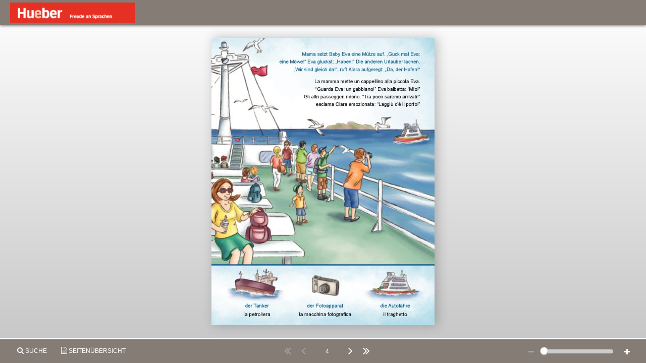

--- FILE ---
content_type: text/html; charset=utf-8
request_url: https://shop-es.hueber.de/media/livebook/9783193395979/index.html
body_size: 3994
content:
<!DOCTYPE html>
<html>
	<head>
		<title>Livebook</title>
		<meta http-equiv="Content-Type" content="text/html">
        <meta name="author" content="" />
        <meta name="publisher" content="" />
        <meta name="copyright" content="" />
        <meta name="description" content="" />
		<meta charset="utf-8">
		<meta content="IE=edge,chrome=1" http-equiv="X-UA-Compatible">
        <meta name="viewport" content="user-scalable=no, width=device-width, initial-scale=1, maximum-scale=1">
		<meta name="format-detection" content="telephone=no" />
		<link href="css/style.css" media="screen" rel="stylesheet" type="text/css">
        <!--[if IE]>
            <link rel="stylesheet" type="text/css" href="css/ie.css" />
        <![endif]-->
	</head>

    <script type="text/javascript">
        function requestFullScreen(e) {

            if (!document.fullscreenElement &&    // alternative standard method
                !document.mozFullScreenElement && !document.webkitFullscreenElement && !document.msFullscreenElement ) {  // current working methods
                if (document.documentElement.requestFullscreen) {
                    document.documentElement.requestFullscreen();
                } else if (document.documentElement.msRequestFullscreen) {
                    document.documentElement.msRequestFullscreen();
                } else if (document.documentElement.mozRequestFullScreen) {
                    document.documentElement.mozRequestFullScreen();
                } else if (document.documentElement.webkitRequestFullscreen) {
                    document.documentElement.webkitRequestFullscreen(Element.ALLOW_KEYBOARD_INPUT);
                }
            } else {
                if (document.exitFullscreen) {
                    document.exitFullscreen();
                } else if (document.msExitFullscreen) {
                    document.msExitFullscreen();
                } else if (document.mozCancelFullScreen) {
                    document.mozCancelFullScreen();
                } else if (document.webkitExitFullscreen) {
                    document.webkitExitFullscreen();
                }
            }

        }

        if (document.addEventListener)
        {
            document.addEventListener('webkitfullscreenchange', exitHandler, false);
            document.addEventListener('mozfullscreenchange', exitHandler, false);
            document.addEventListener('fullscreenchange', exitHandler, false);
            document.addEventListener('MSFullscreenChange', exitHandler, false);
        }

        function exitHandler()
        {
            if (document.webkitIsFullScreen || document.mozFullScreen || document.msFullscreenElement !== null)
            {
                $("#fullscreen-button").toggleClass("active");
            }
        }
    </script>

	<body>
		<div id="preloader" style="background: #ffffff; background: -webkit-linear-gradient(top,  #ffffff 0%, #c4c4c4 100%); background: -o-linear-gradient(top, #ffffff 0%,#c4c4c4 100%); background: -ms-linear-gradient(top,  #ffffff 0%,#c4c4c4 100%); background: linear-gradient(to bottom,  #ffffff 0%,#c4c4c4 100%); filter: progid:DXImageTransform.Microsoft.gradient( startColorstr=\"#ffffff\", endColorstr=\"#c4c4c4\",GradientType=0 );">
			<div class="preloader-content">
				<img src="media/images/logo_livebook.png" /><br>
				<i class="fa fa-spinner fa-2x fa-spin"></i>
			</div>
		</div>
        <div class="landscapeDetect">
            Ansicht horizontal nicht verfügbar.<br>
            Bitte drehen Sie das Gerät.<br><br>
            <i class="fa fa-undo fa-2x"></i>
        </div>
        <div id="slider">
			<div id="slides">
				<div id="overflow">
					<div class="inner">

					</div>
				</div>
			</div>
		</div>
        <div id="top-ui">
            <div class="logo"><img alt=""/></div>
            <div class="bookmarks" style="float: right; display: none">
                <button class="_bookmarks menu"><i class="fa fa-bookmark"></i> <span>Lesezeichen</span></button>
            </div>

            <div class="fullscreen" style="float: right; display: none">
                <button class="_fullscreen menu" id="fullscreen-button" onclick="requestFullScreen(event)"><i class="fa fa-arrows-alt"></i> <span>Vollbild</span></button>
            </div>

            <div class="downloads" style="float: right; display: none">
                <button class="_downloads menu"><i class="fa fa-download"></i> <span></span></button>
            </div>

            <div class="share" style="float: right; display: none">
                <button class="_share menu"><i class="fa fa-share-alt"></i> <span>Empfehlen</span></button>
            </div>

            <div class="cart" style="float: right; display: none;">
                <button class="_cart menu"><i class="fa fa-shopping-cart"></i> <span>Warenkorb</span></button>
            </div>
        </div>
		<div id="bottom-ui" style="">
			<div class="inhaltsverzeichnis" style="float: left; display: none">
				<button class="_sitemap menu"><i class="fa fa-bars"></i> <span></span></button>
			</div>
            <div class="search" style="float: left; display: none">
                <button class="_search menu"><i class="fa fa-search"></i> <span></span></button>
            </div>
            <div class="pages" style="float: left; display: none">
                <button class="_pages menu"><i class="fa fa-file-text-o"></i> <span>Thumbnail</span></button>
            </div>
            <div class="zoomslide">
                <button class="_zoomOut disabled"><i class="fa fa-minus"></i></button>
                <button class="_zoomButton" id="zoomButton"></button>
                <button class="_zoomIn"><i class="fa fa-plus"></i></button>
            </div>
			<!--<div class="search">-->
				<!--&lt;!&ndash;<button class="_zoomMaxIn"><i class="fa fa-search-plus"></i></button>&ndash;&gt;-->
			<!--</div>-->
			<div id="navbar">
                <button class="_firstPage disabled"><i class="fa fa-angle-double-left"></i></button>
                <button class="_back disabled"><i class="fa fa-angle-left"></i></button>
                <div class="activePageLabel">.....</div>
                <button class="_next"><i class="fa fa-angle-right"></i></button>
                <button class="_lastPage"><i class="fa fa-angle-double-right"></i></button>
            </div>
		</div>
        <div id="statusBar" style="display: none">
            <div id="progressMessage"></div>
            <div id="clearProgressMessage" style="position: fixed; top: 0; left: 0; z-index: 201; background-color: black; color: white; padding: 10px;">X</div>
        </div>


        <div class="inhaltsverzeichnis" style="float: left">
            <ul class="ulWrapper inactive" style="display: none">
                <li class="headline">Inhaltsverzeichnis</li>
                <ul class="_chapterList"></ul>
            </ul>
        </div>

        <div class="search" style="float: left">
            <ul class="ulWrapper inactive" style="display: none">
                <li class="searchWrapper">
                    <form><i class="fa fa-search"></i><input type="text" name="search" placeholder="Suche"/></form></li>
                <hr/>
                <ul class="_resultList"></ul>
            </ul>
        </div>

        <div class="bookmarks">
            <ul class="ulWrapper inactive" style="display: none">
                <li class="headline">Lesezeichen</li>
                <ul class="_bookmarkList"></ul>
            </ul>
        </div>

        <div class="downloads" style="float: right">
            <ul class="ulWrapper inactive">
                <li class="headline">Downloads</li>
                <ul class="_downloadsList">
                </ul>
            </ul>
        </div>

        <div class="share">
            <ul class="ulWrapper inactive" style="display: none;">
                <li class="headline">Empfehlen</li>
                <li id="share-facebook" class="hidden"><a href="#" onclick="livebook.UiManager.share('facebook')"><span class="signetBox"><i class="fa fa-facebook fa-lg"></i></span>Facebook</a></li>
                <li id="share-twitter" class="hidden"><a href="#" onclick="livebook.UiManager.share('twitter')"><span class="signetBox"><i class="fa fa-twitter fa-lg"></i></span>Twitter</a></li>
                <li id="share-linkedin" class="hidden"><a href="#" onclick="livebook.UiManager.share('linkedin')"><span class="signetBox"><i class="fa fa-linkedin fa-lg"></i></span>LinkedIn</a></li>
                <li id="share-googlebuzz" class="hidden"><a href="#" onclick="livebook.UiManager.share('googlebuzz')"><span class="signetBox"><i class="fa fa-google-plus fa-lg"></i></span>Google+</a></li>
                <li id="share-xing" class="hidden"><a href="#" onclick="livebook.UiManager.share('xing')"><span class="signetBox"><i class="fa fa-xing fa-lg"></i></span>Xing</a></li>
                <li class="hidden-desktop"><a href="#">&nbsp;</a></li>
            </ul>
        </div>

        <div class="pages">
            <div class="horizontalWrapper inactive" style="display: none;">

                <ul class="ulWrapper horizontal active"></ul>

            </div>
        </div>

        <div class="md-modal md-effect-1" id="modal-1">
            <div class="md-content">
                <div class="modal-header">
                    <h4>Per E-Mail empfehlen</h4>
                    <!-- <a href="#" class="close pull-right"><i class="fa fa-times md-close"></i></a> -->
                    <img src="assets/close.svg" class="close" />
                </div>
                <div>
                    <form role="form" action="de/contact" method="post" name="formularlandingpages" class="safari-validation">
                        
                        <div class="form-group">
                            <input type="email" class="form-control" name="email1" placeholder="E-Mail des Empfängers *" required="true">
                        </div>
                        <div class="form-group">
                            <input type="text" class="form-control" name="name" placeholder="Ihr Name" required="true">
                        </div>
                        <div class="form-group">
                            <input type="email" class="form-control" name="email2" placeholder="Ihre E-Mail *" required="true">
                        </div>
                        <div class="form-group">
                            <textarea class="form-control" name="message" rows="5" placeholder="Kommentar" required="true"></textarea>
                        </div>
                        <button type="submit" class="btn btn-primary pull-right">Senden</button>
                        <div class="clearfix"></div>

                    </form>
                </div>
            </div>
        </div>

        <div class="md-overlay"></div>
        <div class="backdrop">
        </div>

        <img src="assets/close.svg" class="close" />

        <div class="Cart modal cart-popup" style="width: 80vw; height: 80vh; margin-left: -40vw; margin-top: -40vh">
                <div class="fixed-footer-padding">
                        <div class="col-xs-12">
                                <h1 class="Cart__headline">Mein Warenkorb</h1>
                        </div>

                        <!-- only on screens > 767px -->
                        <table class="col-10 margin-top-50 clearfix Cart__padding Cart__table hidden-smartphone">
                                <thead class="Cart__thead">
                                <tr>
                                        <th class="text-left small labelItem">Produkt</th>
                                        <th class="small pricetag labelPrice">Preis pro Stück</th>
                                        <th class="small labelNumber">Anzahl</th>
                                        <th class="small pricetag labelSum">Preis</th>
                                        <th class="small">&nbsp;</th>
                                </tr>
                                </thead>
                                <tbody class="margin-top-20 products Cart__tbody"></tbody>
                        </table>


                        <div class="margin-top-50 hidden-desktop mobile-products"></div>

                        <div class="margin-top-50 text-right highlight Cart__padding sum">
                                <ul class="list-unstyled inline-block pricetag pricetag--inline-block">
                                        <li class="margin-top-30 lead">Gesamtpreis:</td>
                                </ul>
                                <ul class="list-unstyled inline-block margin-left-30 pricetag pricetag--inline-block">
                                        <li class="margin-top-30 lead"><strong class="endprice"></strong> <strong class="currency"></strong></td>
                                </ul>
                        </div>

                        <div class="Cart__noProducts text-center"><i>Keine Artikel</i></div>

                        <button class="Cart__button order btn-big btn-filled margin-top-50 hidden-desktop">bestellen</button>

                        <div class="modal-footer hidden-smartphone">
                                <div class="half inline-block metalinks"></div>

                                <div class="half inline-block text-right">
                                        <button class="Cart__button order btn-big btn-filled">bestellen</button>
                                </div>
                        </div>
                </div>
        </div>

        <div class="modal product-popup" style="width: 80vw; height: 80vh; margin-left: -40vw; margin-top: -40vh">
            <div class="md-content"></div>
        </div>

        <div id="gotoModal" class="modal" style="width: 300px; height: 200px; margin-left: -150px; margin-top: -100px">
            <div class="md-content">
                <div class="modal-header" style="width: 300px">
                    <h4>Gehe zu Seite</h4>
                </div>
                <div class="text-center">
                    <button class="minus btn-link" onclick="javascript: $('#gotoModal .pageInput').val((parseInt($('#gotoModal .pageInput').val()) - 1))"><i class="fa fa-minus"></i></button>
                    <input type="text" value="1" class="pageInput">
                    <button class="plus btn-link" onclick="javascript: $('#gotoModal .pageInput').val((parseInt($('#gotoModal .pageInput').val()) + 1))"><i class="fa fa-plus"></i></button>
                    <button class="btn-primary submit">Gehe zur Seite</button>
                </div>
            </div>
        </div>

        <div class="modal--reader__wrapper" id="readerModal">
            <a class="modal--reader__arrow--left" id="readerButtonPrevious" href="#">
                <i class="fa fa-chevron-left"></i>
            </a>
            <div class="modal--reader__container">
                <div class="modal--reader__container__head">
                    <div class="modal--reader__container__headitems">
                        <div>
                            <a class="modal--reader__button" id="readerModalMenuOpen" href="#">
                                <i class="fa fa-bars"></i> Inhalt
                            </a>
                        </div>
                        <div id="readerTitle" class="text-center">
                            <p><span>CIG</span> Nr. 11/2017</p>
                        </div>
                        <div class="text-right">
                            <a href="#" class="modal--reader__button" id="readerModalClose">
                                <i class="fa fa-close"></i>
                            </a>
                        </div>
                    </div>
                    <div class="modal--reader__container__overlay"></div>
                    <div class="modal--reader__container__menu">
                        <div class="modal--reader__container__menuhead">
                            <a class="modal--reader__button" id="readerModalMenuClose" href="#">
                                <i class="fa fa-close"></i> Inhalt
                            </a>
                        </div>
                        <ul id="readerTocList" class="modal--reader__container__menu__chapter">

                        </ul>
                    </div>
                </div>
                <div id="readerContent" class="modal--reader__container__content">

                </div>
            </div>
            <a class="modal--reader__arrow--right" id="readerButtonNext" href="#">
                <i class="fa fa-chevron-right"></i>
            </a>
        </div>

        <script src="js/worker.sql.js"></script>
		<script src="js/all.js"></script>
        <script>
            // this is important for IEs
            var polyfilter_scriptpath = '/js/';
        </script>

        		<script type="text/JavaScript">
         function lvbSendStats(stats) {
               var params = stats.split(';');
               var maxpagenumber = 8;
               var str = "lvbSendStats - ";
               str += "Timestamp: " + params[0] + "; ";
               str += "ID: " + params[1] + "; ";
               str += "Session: " + params[2] + "; ";
               str += "Starttime: " + params[3] + "; ";
               str += "Category: " + params[4] + "; ";
               str += "clickEventX: " + params[5] + "; ";
               str += "clickEventY: " + params[6] + "; ";
               str += "isFullscreen: " + params[7] + "; ";
               str += "isZoomMode: " + params[8] + "; ";
               str += "clickEventType: " + params[9] + "; ";
               str += "clickEventParams: " + params[10] + "; ";
               str += "clickEventCaller: " + params[11] + "; ";
               str += "LeftPageNum: " + params[12] + "; ";
               str += "RightPageNum: " + params[13] + "; ";
         }


   		function lvbOpenExternalContent(params) {
   		   params = params.split('|');
   		   livebook.UiManager.openProductInfo(params[0], params[1]);
   		}

		</script>


	</body>
</html>


--- FILE ---
content_type: text/css
request_url: https://shop-es.hueber.de/media/livebook/9783193395979/css/style.css
body_size: 16079
content:
/*!
 *  Font Awesome 4.7.0 by @davegandy - http://fontawesome.io - @fontawesome
 *  License - http://fontawesome.io/license (Font: SIL OFL 1.1, CSS: MIT License)
 */.fa.fa-pull-left,.fa.pull-left{margin-right:.3em}.fa,.fa-stack{display:inline-block}#bottom-ui,#top-ui,.video-js{-webkit-user-select:none;-moz-user-select:none;-ms-user-select:none}.Cart__table,table{border-spacing:0;border-collapse:collapse}.fa,body *{-moz-osx-font-smoothing:grayscale}.hotspotarticle,.hotspotsvg,.pageOverlay{pointer-events:none}@font-face{font-family:FontAwesome;src:url(../fonts/fontawesome-webfont.eot?v=4.7.0);src:url(../fonts/fontawesome-webfont.eot?#iefix&v=4.7.0) format("embedded-opentype"),url(../fonts/fontawesome-webfont.woff2?v=4.7.0) format("woff2"),url(../fonts/fontawesome-webfont.woff?v=4.7.0) format("woff"),url(../fonts/fontawesome-webfont.ttf?v=4.7.0) format("truetype"),url(../fonts/fontawesome-webfont.svg?v=4.7.0#fontawesomeregular) format("svg");font-weight:400;font-style:normal}.fa{font:normal normal normal 14px/1 FontAwesome;font-size:inherit;text-rendering:auto;-webkit-font-smoothing:antialiased}.fa-lg{font-size:1.3333333333em;line-height:.75em;vertical-align:-15%}.fa-2x{font-size:2em}.fa-3x{font-size:3em}.fa-4x{font-size:4em}.fa-5x{font-size:5em}.fa-fw{width:1.2857142857em;text-align:center}.fa-ul{padding-left:0;margin-left:2.1428571429em;list-style-type:none}.fa.fa-pull-right,.fa.pull-right{margin-left:.3em}.fa-ul>li{position:relative}.fa-li{position:absolute;left:-2.1428571429em;width:2.1428571429em;top:.1428571429em;text-align:center}.fa-li.fa-lg{left:-1.8571428571em}.fa-border{padding:.2em .25em .15em;border:.08em solid #eee;border-radius:.1em}.fa-pull-left{float:left}.fa-pull-right{float:right}.pull-left{float:left}.fa-spin{animation:fa-spin 2s infinite linear}.fa-pulse{animation:fa-spin 1s infinite steps(8)}@keyframes fa-spin{0%{transform:rotate(0)}100%{transform:rotate(359deg)}}.fa-rotate-90{-ms-filter:"progid:DXImageTransform.Microsoft.BasicImage(rotation=1)";transform:rotate(90deg)}.fa-rotate-180{-ms-filter:"progid:DXImageTransform.Microsoft.BasicImage(rotation=2)";transform:rotate(180deg)}.fa-rotate-270{-ms-filter:"progid:DXImageTransform.Microsoft.BasicImage(rotation=3)";transform:rotate(270deg)}.fa-flip-horizontal{-ms-filter:"progid:DXImageTransform.Microsoft.BasicImage(rotation=0, mirror=1)";transform:scale(-1,1)}.fa-flip-vertical{-ms-filter:"progid:DXImageTransform.Microsoft.BasicImage(rotation=2, mirror=1)";transform:scale(1,-1)}:root .fa-flip-horizontal,:root .fa-flip-vertical,:root .fa-rotate-180,:root .fa-rotate-270,:root .fa-rotate-90{filter:none}.fa-stack{position:relative;width:2em;height:2em;line-height:2em;vertical-align:middle}.fa-stack-1x,.fa-stack-2x{position:absolute;left:0;width:100%;text-align:center}.fa-stack-1x{line-height:inherit}.fa-stack-2x{font-size:2em}.fa-inverse{color:#fff}.fa-glass:before{content:""}.fa-music:before{content:""}.fa-search:before{content:""}.fa-envelope-o:before{content:""}.fa-heart:before{content:""}.fa-star:before{content:""}.fa-star-o:before{content:""}.fa-user:before{content:""}.fa-film:before{content:""}.fa-th-large:before{content:""}.fa-th:before{content:""}.fa-th-list:before{content:""}.fa-check:before{content:""}.fa-close:before,.fa-remove:before,.fa-times:before{content:""}.fa-search-plus:before{content:""}.fa-search-minus:before{content:""}.fa-power-off:before{content:""}.fa-signal:before{content:""}.fa-cog:before,.fa-gear:before{content:""}.fa-trash-o:before{content:""}.fa-home:before{content:""}.fa-file-o:before{content:""}.fa-clock-o:before{content:""}.fa-road:before{content:""}.fa-download:before{content:""}.fa-arrow-circle-o-down:before{content:""}.fa-arrow-circle-o-up:before{content:""}.fa-inbox:before{content:""}.fa-play-circle-o:before{content:""}.fa-repeat:before,.fa-rotate-right:before{content:""}.fa-refresh:before{content:""}.fa-list-alt:before{content:""}.fa-lock:before{content:""}.fa-flag:before{content:""}.fa-headphones:before{content:""}.fa-volume-off:before{content:""}.fa-volume-down:before{content:""}.fa-volume-up:before{content:""}.fa-qrcode:before{content:""}.fa-barcode:before{content:""}.fa-tag:before{content:""}.fa-tags:before{content:""}.fa-book:before{content:""}.fa-bookmark:before{content:""}.fa-print:before{content:""}.fa-camera:before{content:""}.fa-font:before{content:""}.fa-bold:before{content:""}.fa-italic:before{content:""}.fa-text-height:before{content:""}.fa-text-width:before{content:""}.fa-align-left:before{content:""}.fa-align-center:before{content:""}.fa-align-right:before{content:""}.fa-align-justify:before{content:""}.fa-list:before{content:""}.fa-dedent:before,.fa-outdent:before{content:""}.fa-indent:before{content:""}.fa-video-camera:before{content:""}.fa-image:before,.fa-photo:before,.fa-picture-o:before{content:""}.fa-pencil:before{content:""}.fa-map-marker:before{content:""}.fa-adjust:before{content:""}.fa-tint:before{content:""}.fa-edit:before,.fa-pencil-square-o:before{content:""}.fa-share-square-o:before{content:""}.fa-check-square-o:before{content:""}.fa-arrows:before{content:""}.fa-step-backward:before{content:""}.fa-fast-backward:before{content:""}.fa-backward:before{content:""}.fa-play:before{content:""}.fa-pause:before{content:""}.fa-stop:before{content:""}.fa-forward:before{content:""}.fa-fast-forward:before{content:""}.fa-step-forward:before{content:""}.fa-eject:before{content:""}.fa-chevron-left:before{content:""}.fa-chevron-right:before{content:""}.fa-plus-circle:before{content:""}.fa-minus-circle:before{content:""}.fa-times-circle:before{content:""}.fa-check-circle:before{content:""}.fa-question-circle:before{content:""}.fa-info-circle:before{content:""}.fa-crosshairs:before{content:""}.fa-times-circle-o:before{content:""}.fa-check-circle-o:before{content:""}.fa-ban:before{content:""}.fa-arrow-left:before{content:""}.fa-arrow-right:before{content:""}.fa-arrow-up:before{content:""}.fa-arrow-down:before{content:""}.fa-mail-forward:before,.fa-share:before{content:""}.fa-expand:before{content:""}.fa-compress:before{content:""}.fa-plus:before{content:""}.fa-minus:before{content:""}.fa-asterisk:before{content:""}.fa-exclamation-circle:before{content:""}.fa-gift:before{content:""}.fa-leaf:before{content:""}.fa-fire:before{content:""}.fa-eye:before{content:""}.fa-eye-slash:before{content:""}.fa-exclamation-triangle:before,.fa-warning:before{content:""}.fa-plane:before{content:""}.fa-calendar:before{content:""}.fa-random:before{content:""}.fa-comment:before{content:""}.fa-magnet:before{content:""}.fa-chevron-up:before{content:""}.fa-chevron-down:before{content:""}.fa-retweet:before{content:""}.fa-shopping-cart:before{content:""}.fa-folder:before{content:""}.fa-folder-open:before{content:""}.fa-arrows-v:before{content:""}.fa-arrows-h:before{content:""}.fa-bar-chart-o:before,.fa-bar-chart:before{content:""}.fa-twitter-square:before{content:""}.fa-facebook-square:before{content:""}.fa-camera-retro:before{content:""}.fa-key:before{content:""}.fa-cogs:before,.fa-gears:before{content:""}.fa-comments:before{content:""}.fa-thumbs-o-up:before{content:""}.fa-thumbs-o-down:before{content:""}.fa-star-half:before{content:""}.fa-heart-o:before{content:""}.fa-sign-out:before{content:""}.fa-linkedin-square:before{content:""}.fa-thumb-tack:before{content:""}.fa-external-link:before{content:""}.fa-sign-in:before{content:""}.fa-trophy:before{content:""}.fa-github-square:before{content:""}.fa-upload:before{content:""}.fa-lemon-o:before{content:""}.fa-phone:before{content:""}.fa-square-o:before{content:""}.fa-bookmark-o:before{content:""}.fa-phone-square:before{content:""}.fa-twitter:before{content:""}.fa-facebook-f:before,.fa-facebook:before{content:""}.fa-github:before{content:""}.fa-unlock:before{content:""}.fa-credit-card:before{content:""}.fa-feed:before,.fa-rss:before{content:""}.fa-hdd-o:before{content:""}.fa-bullhorn:before{content:""}.fa-bell:before{content:""}.fa-certificate:before{content:""}.fa-hand-o-right:before{content:""}.fa-hand-o-left:before{content:""}.fa-hand-o-up:before{content:""}.fa-hand-o-down:before{content:""}.fa-arrow-circle-left:before{content:""}.fa-arrow-circle-right:before{content:""}.fa-arrow-circle-up:before{content:""}.fa-arrow-circle-down:before{content:""}.fa-globe:before{content:""}.fa-wrench:before{content:""}.fa-tasks:before{content:""}.fa-filter:before{content:""}.fa-briefcase:before{content:""}.fa-arrows-alt:before{content:""}.fa-group:before,.fa-users:before{content:""}.fa-chain:before,.fa-link:before{content:""}.fa-cloud:before{content:""}.fa-flask:before{content:""}.fa-cut:before,.fa-scissors:before{content:""}.fa-copy:before,.fa-files-o:before{content:""}.fa-paperclip:before{content:""}.fa-floppy-o:before,.fa-save:before{content:""}.fa-square:before{content:""}.fa-bars:before,.fa-navicon:before,.fa-reorder:before{content:""}.fa-list-ul:before{content:""}.fa-list-ol:before{content:""}.fa-strikethrough:before{content:""}.fa-underline:before{content:""}.fa-table:before{content:""}.fa-magic:before{content:""}.fa-truck:before{content:""}.fa-pinterest:before{content:""}.fa-pinterest-square:before{content:""}.fa-google-plus-square:before{content:""}.fa-google-plus:before{content:""}.fa-money:before{content:""}.fa-caret-down:before{content:""}.fa-caret-up:before{content:""}.fa-caret-left:before{content:""}.fa-caret-right:before{content:""}.fa-columns:before{content:""}.fa-sort:before,.fa-unsorted:before{content:""}.fa-sort-desc:before,.fa-sort-down:before{content:""}.fa-sort-asc:before,.fa-sort-up:before{content:""}.fa-envelope:before{content:""}.fa-linkedin:before{content:""}.fa-rotate-left:before,.fa-undo:before{content:""}.fa-gavel:before,.fa-legal:before{content:""}.fa-dashboard:before,.fa-tachometer:before{content:""}.fa-comment-o:before{content:""}.fa-comments-o:before{content:""}.fa-bolt:before,.fa-flash:before{content:""}.fa-sitemap:before{content:""}.fa-umbrella:before{content:""}.fa-clipboard:before,.fa-paste:before{content:""}.fa-lightbulb-o:before{content:""}.fa-exchange:before{content:""}.fa-cloud-download:before{content:""}.fa-cloud-upload:before{content:""}.fa-user-md:before{content:""}.fa-stethoscope:before{content:""}.fa-suitcase:before{content:""}.fa-bell-o:before{content:""}.fa-coffee:before{content:""}.fa-cutlery:before{content:""}.fa-file-text-o:before{content:""}.fa-building-o:before{content:""}.fa-hospital-o:before{content:""}.fa-ambulance:before{content:""}.fa-medkit:before{content:""}.fa-fighter-jet:before{content:""}.fa-beer:before{content:""}.fa-h-square:before{content:""}.fa-plus-square:before{content:""}.fa-angle-double-left:before{content:""}.fa-angle-double-right:before{content:""}.fa-angle-double-up:before{content:""}.fa-angle-double-down:before{content:""}.fa-angle-left:before{content:""}.fa-angle-right:before{content:""}.fa-angle-up:before{content:""}.fa-angle-down:before{content:""}.fa-desktop:before{content:""}.fa-laptop:before{content:""}.fa-tablet:before{content:""}.fa-mobile-phone:before,.fa-mobile:before{content:""}.fa-circle-o:before{content:""}.fa-quote-left:before{content:""}.fa-quote-right:before{content:""}.fa-spinner:before{content:""}.fa-circle:before{content:""}.fa-mail-reply:before,.fa-reply:before{content:""}.fa-github-alt:before{content:""}.fa-folder-o:before{content:""}.fa-folder-open-o:before{content:""}.fa-smile-o:before{content:""}.fa-frown-o:before{content:""}.fa-meh-o:before{content:""}.fa-gamepad:before{content:""}.fa-keyboard-o:before{content:""}.fa-flag-o:before{content:""}.fa-flag-checkered:before{content:""}.fa-terminal:before{content:""}.fa-code:before{content:""}.fa-mail-reply-all:before,.fa-reply-all:before{content:""}.fa-star-half-empty:before,.fa-star-half-full:before,.fa-star-half-o:before{content:""}.fa-location-arrow:before{content:""}.fa-crop:before{content:""}.fa-code-fork:before{content:""}.fa-chain-broken:before,.fa-unlink:before{content:""}.fa-question:before{content:""}.fa-info:before{content:""}.fa-exclamation:before{content:""}.fa-superscript:before{content:""}.fa-subscript:before{content:""}.fa-eraser:before{content:""}.fa-puzzle-piece:before{content:""}.fa-microphone:before{content:""}.fa-microphone-slash:before{content:""}.fa-shield:before{content:""}.fa-calendar-o:before{content:""}.fa-fire-extinguisher:before{content:""}.fa-rocket:before{content:""}.fa-maxcdn:before{content:""}.fa-chevron-circle-left:before{content:""}.fa-chevron-circle-right:before{content:""}.fa-chevron-circle-up:before{content:""}.fa-chevron-circle-down:before{content:""}.fa-html5:before{content:""}.fa-css3:before{content:""}.fa-anchor:before{content:""}.fa-unlock-alt:before{content:""}.fa-bullseye:before{content:""}.fa-ellipsis-h:before{content:""}.fa-ellipsis-v:before{content:""}.fa-rss-square:before{content:""}.fa-play-circle:before{content:""}.fa-ticket:before{content:""}.fa-minus-square:before{content:""}.fa-minus-square-o:before{content:""}.fa-level-up:before{content:""}.fa-level-down:before{content:""}.fa-check-square:before{content:""}.fa-pencil-square:before{content:""}.fa-external-link-square:before{content:""}.fa-share-square:before{content:""}.fa-compass:before{content:""}.fa-caret-square-o-down:before,.fa-toggle-down:before{content:""}.fa-caret-square-o-up:before,.fa-toggle-up:before{content:""}.fa-caret-square-o-right:before,.fa-toggle-right:before{content:""}.fa-eur:before,.fa-euro:before{content:""}.fa-gbp:before{content:""}.fa-dollar:before,.fa-usd:before{content:""}.fa-inr:before,.fa-rupee:before{content:""}.fa-cny:before,.fa-jpy:before,.fa-rmb:before,.fa-yen:before{content:""}.fa-rouble:before,.fa-rub:before,.fa-ruble:before{content:""}.fa-krw:before,.fa-won:before{content:""}.fa-bitcoin:before,.fa-btc:before{content:""}.fa-file:before{content:""}.fa-file-text:before{content:""}.fa-sort-alpha-asc:before{content:""}.fa-sort-alpha-desc:before{content:""}.fa-sort-amount-asc:before{content:""}.fa-sort-amount-desc:before{content:""}.fa-sort-numeric-asc:before{content:""}.fa-sort-numeric-desc:before{content:""}.fa-thumbs-up:before{content:""}.fa-thumbs-down:before{content:""}.fa-youtube-square:before{content:""}.fa-youtube:before{content:""}.fa-xing:before{content:""}.fa-xing-square:before{content:""}.fa-youtube-play:before{content:""}.fa-dropbox:before{content:""}.fa-stack-overflow:before{content:""}.fa-instagram:before{content:""}.fa-flickr:before{content:""}.fa-adn:before{content:""}.fa-bitbucket:before{content:""}.fa-bitbucket-square:before{content:""}.fa-tumblr:before{content:""}.fa-tumblr-square:before{content:""}.fa-long-arrow-down:before{content:""}.fa-long-arrow-up:before{content:""}.fa-long-arrow-left:before{content:""}.fa-long-arrow-right:before{content:""}.fa-apple:before{content:""}.fa-windows:before{content:""}.fa-android:before{content:""}.fa-linux:before{content:""}.fa-dribbble:before{content:""}.fa-skype:before{content:""}.fa-foursquare:before{content:""}.fa-trello:before{content:""}.fa-female:before{content:""}.fa-male:before{content:""}.fa-gittip:before,.fa-gratipay:before{content:""}.fa-sun-o:before{content:""}.fa-moon-o:before{content:""}.fa-archive:before{content:""}.fa-bug:before{content:""}.fa-vk:before{content:""}.fa-weibo:before{content:""}.fa-renren:before{content:""}.fa-pagelines:before{content:""}.fa-stack-exchange:before{content:""}.fa-arrow-circle-o-right:before{content:""}.fa-arrow-circle-o-left:before{content:""}.fa-caret-square-o-left:before,.fa-toggle-left:before{content:""}.fa-dot-circle-o:before{content:""}.fa-wheelchair:before{content:""}.fa-vimeo-square:before{content:""}.fa-try:before,.fa-turkish-lira:before{content:""}.fa-plus-square-o:before{content:""}.fa-space-shuttle:before{content:""}.fa-slack:before{content:""}.fa-envelope-square:before{content:""}.fa-wordpress:before{content:""}.fa-openid:before{content:""}.fa-bank:before,.fa-institution:before,.fa-university:before{content:""}.fa-graduation-cap:before,.fa-mortar-board:before{content:""}.fa-yahoo:before{content:""}.fa-google:before{content:""}.fa-reddit:before{content:""}.fa-reddit-square:before{content:""}.fa-stumbleupon-circle:before{content:""}.fa-stumbleupon:before{content:""}.fa-delicious:before{content:""}.fa-digg:before{content:""}.fa-pied-piper-pp:before{content:""}.fa-pied-piper-alt:before{content:""}.fa-drupal:before{content:""}.fa-joomla:before{content:""}.fa-language:before{content:""}.fa-fax:before{content:""}.fa-building:before{content:""}.fa-child:before{content:""}.fa-paw:before{content:""}.fa-spoon:before{content:""}.fa-cube:before{content:""}.fa-cubes:before{content:""}.fa-behance:before{content:""}.fa-behance-square:before{content:""}.fa-steam:before{content:""}.fa-steam-square:before{content:""}.fa-recycle:before{content:""}.fa-automobile:before,.fa-car:before{content:""}.fa-cab:before,.fa-taxi:before{content:""}.fa-tree:before{content:""}.fa-spotify:before{content:""}.fa-deviantart:before{content:""}.fa-soundcloud:before{content:""}.fa-database:before{content:""}.fa-file-pdf-o:before{content:""}.fa-file-word-o:before{content:""}.fa-file-excel-o:before{content:""}.fa-file-powerpoint-o:before{content:""}.fa-file-image-o:before,.fa-file-photo-o:before,.fa-file-picture-o:before{content:""}.fa-file-archive-o:before,.fa-file-zip-o:before{content:""}.fa-file-audio-o:before,.fa-file-sound-o:before{content:""}.fa-file-movie-o:before,.fa-file-video-o:before{content:""}.fa-file-code-o:before{content:""}.fa-vine:before{content:""}.fa-codepen:before{content:""}.fa-jsfiddle:before{content:""}.fa-life-bouy:before,.fa-life-buoy:before,.fa-life-ring:before,.fa-life-saver:before,.fa-support:before{content:""}.fa-circle-o-notch:before{content:""}.fa-ra:before,.fa-rebel:before,.fa-resistance:before{content:""}.fa-empire:before,.fa-ge:before{content:""}.fa-git-square:before{content:""}.fa-git:before{content:""}.fa-hacker-news:before,.fa-y-combinator-square:before,.fa-yc-square:before{content:""}.fa-tencent-weibo:before{content:""}.fa-qq:before{content:""}.fa-wechat:before,.fa-weixin:before{content:""}.fa-paper-plane:before,.fa-send:before{content:""}.fa-paper-plane-o:before,.fa-send-o:before{content:""}.fa-history:before{content:""}.fa-circle-thin:before{content:""}.fa-header:before{content:""}.fa-paragraph:before{content:""}.fa-sliders:before{content:""}.fa-share-alt:before{content:""}.fa-share-alt-square:before{content:""}.fa-bomb:before{content:""}.fa-futbol-o:before,.fa-soccer-ball-o:before{content:""}.fa-tty:before{content:""}.fa-binoculars:before{content:""}.fa-plug:before{content:""}.fa-slideshare:before{content:""}.fa-twitch:before{content:""}.fa-yelp:before{content:""}.fa-newspaper-o:before{content:""}.fa-wifi:before{content:""}.fa-calculator:before{content:""}.fa-paypal:before{content:""}.fa-google-wallet:before{content:""}.fa-cc-visa:before{content:""}.fa-cc-mastercard:before{content:""}.fa-cc-discover:before{content:""}.fa-cc-amex:before{content:""}.fa-cc-paypal:before{content:""}.fa-cc-stripe:before{content:""}.fa-bell-slash:before{content:""}.fa-bell-slash-o:before{content:""}.fa-trash:before{content:""}.fa-copyright:before{content:""}.fa-at:before{content:""}.fa-eyedropper:before{content:""}.fa-paint-brush:before{content:""}.fa-birthday-cake:before{content:""}.fa-area-chart:before{content:""}.fa-pie-chart:before{content:""}.fa-line-chart:before{content:""}.fa-lastfm:before{content:""}.fa-lastfm-square:before{content:""}.fa-toggle-off:before{content:""}.fa-toggle-on:before{content:""}.fa-bicycle:before{content:""}.fa-bus:before{content:""}.fa-ioxhost:before{content:""}.fa-angellist:before{content:""}.fa-cc:before{content:""}.fa-ils:before,.fa-shekel:before,.fa-sheqel:before{content:""}.fa-meanpath:before{content:""}.fa-buysellads:before{content:""}.fa-connectdevelop:before{content:""}.fa-dashcube:before{content:""}.fa-forumbee:before{content:""}.fa-leanpub:before{content:""}.fa-sellsy:before{content:""}.fa-shirtsinbulk:before{content:""}.fa-simplybuilt:before{content:""}.fa-skyatlas:before{content:""}.fa-cart-plus:before{content:""}.fa-cart-arrow-down:before{content:""}.fa-diamond:before{content:""}.fa-ship:before{content:""}.fa-user-secret:before{content:""}.fa-motorcycle:before{content:""}.fa-street-view:before{content:""}.fa-heartbeat:before{content:""}.fa-venus:before{content:""}.fa-mars:before{content:""}.fa-mercury:before{content:""}.fa-intersex:before,.fa-transgender:before{content:""}.fa-transgender-alt:before{content:""}.fa-venus-double:before{content:""}.fa-mars-double:before{content:""}.fa-venus-mars:before{content:""}.fa-mars-stroke:before{content:""}.fa-mars-stroke-v:before{content:""}.fa-mars-stroke-h:before{content:""}.fa-neuter:before{content:""}.fa-genderless:before{content:""}.fa-facebook-official:before{content:""}.fa-pinterest-p:before{content:""}.fa-whatsapp:before{content:""}.fa-server:before{content:""}.fa-user-plus:before{content:""}.fa-user-times:before{content:""}.fa-bed:before,.fa-hotel:before{content:""}.fa-viacoin:before{content:""}.fa-train:before{content:""}.fa-subway:before{content:""}.fa-medium:before{content:""}.fa-y-combinator:before,.fa-yc:before{content:""}.fa-optin-monster:before{content:""}.fa-opencart:before{content:""}.fa-expeditedssl:before{content:""}.fa-battery-4:before,.fa-battery-full:before,.fa-battery:before{content:""}.fa-battery-3:before,.fa-battery-three-quarters:before{content:""}.fa-battery-2:before,.fa-battery-half:before{content:""}.fa-battery-1:before,.fa-battery-quarter:before{content:""}.fa-battery-0:before,.fa-battery-empty:before{content:""}.fa-mouse-pointer:before{content:""}.fa-i-cursor:before{content:""}.fa-object-group:before{content:""}.fa-object-ungroup:before{content:""}.fa-sticky-note:before{content:""}.fa-sticky-note-o:before{content:""}.fa-cc-jcb:before{content:""}.fa-cc-diners-club:before{content:""}.fa-clone:before{content:""}.fa-balance-scale:before{content:""}.fa-hourglass-o:before{content:""}.fa-hourglass-1:before,.fa-hourglass-start:before{content:""}.fa-hourglass-2:before,.fa-hourglass-half:before{content:""}.fa-hourglass-3:before,.fa-hourglass-end:before{content:""}.fa-hourglass:before{content:""}.fa-hand-grab-o:before,.fa-hand-rock-o:before{content:""}.fa-hand-paper-o:before,.fa-hand-stop-o:before{content:""}.fa-hand-scissors-o:before{content:""}.fa-hand-lizard-o:before{content:""}.fa-hand-spock-o:before{content:""}.fa-hand-pointer-o:before{content:""}.fa-hand-peace-o:before{content:""}.fa-trademark:before{content:""}.fa-registered:before{content:""}.fa-creative-commons:before{content:""}.fa-gg:before{content:""}.fa-gg-circle:before{content:""}.fa-tripadvisor:before{content:""}.fa-odnoklassniki:before{content:""}.fa-odnoklassniki-square:before{content:""}.fa-get-pocket:before{content:""}.fa-wikipedia-w:before{content:""}.fa-safari:before{content:""}.fa-chrome:before{content:""}.fa-firefox:before{content:""}.fa-opera:before{content:""}.fa-internet-explorer:before{content:""}.fa-television:before,.fa-tv:before{content:""}.fa-contao:before{content:""}.fa-500px:before{content:""}.fa-amazon:before{content:""}.fa-calendar-plus-o:before{content:""}.fa-calendar-minus-o:before{content:""}.fa-calendar-times-o:before{content:""}.fa-calendar-check-o:before{content:""}.fa-industry:before{content:""}.fa-map-pin:before{content:""}.fa-map-signs:before{content:""}.fa-map-o:before{content:""}.fa-map:before{content:""}.fa-commenting:before{content:""}.fa-commenting-o:before{content:""}.fa-houzz:before{content:""}.fa-vimeo:before{content:""}.fa-black-tie:before{content:""}.fa-fonticons:before{content:""}.fa-reddit-alien:before{content:""}.fa-edge:before{content:""}.fa-credit-card-alt:before{content:""}.fa-codiepie:before{content:""}.fa-modx:before{content:""}.fa-fort-awesome:before{content:""}.fa-usb:before{content:""}.fa-product-hunt:before{content:""}.fa-mixcloud:before{content:""}.fa-scribd:before{content:""}.fa-pause-circle:before{content:""}.fa-pause-circle-o:before{content:""}.fa-stop-circle:before{content:""}.fa-stop-circle-o:before{content:""}.fa-shopping-bag:before{content:""}.fa-shopping-basket:before{content:""}.fa-hashtag:before{content:""}.fa-bluetooth:before{content:""}.fa-bluetooth-b:before{content:""}.fa-percent:before{content:""}.fa-gitlab:before{content:""}.fa-wpbeginner:before{content:""}.fa-wpforms:before{content:""}.fa-envira:before{content:""}.fa-universal-access:before{content:""}.fa-wheelchair-alt:before{content:""}.fa-question-circle-o:before{content:""}.fa-blind:before{content:""}.fa-audio-description:before{content:""}.fa-volume-control-phone:before{content:""}.fa-braille:before{content:""}.fa-assistive-listening-systems:before{content:""}.fa-american-sign-language-interpreting:before,.fa-asl-interpreting:before{content:""}.fa-deaf:before,.fa-deafness:before,.fa-hard-of-hearing:before{content:""}.fa-glide:before{content:""}.fa-glide-g:before{content:""}.fa-sign-language:before,.fa-signing:before{content:""}.fa-low-vision:before{content:""}.fa-viadeo:before{content:""}.fa-viadeo-square:before{content:""}.fa-snapchat:before{content:""}.fa-snapchat-ghost:before{content:""}.fa-snapchat-square:before{content:""}.fa-pied-piper:before{content:""}.fa-first-order:before{content:""}.fa-yoast:before{content:""}.fa-themeisle:before{content:""}.fa-google-plus-circle:before,.fa-google-plus-official:before{content:""}.fa-fa:before,.fa-font-awesome:before{content:""}.fa-handshake-o:before{content:""}.fa-envelope-open:before{content:""}.fa-envelope-open-o:before{content:""}.fa-linode:before{content:""}.fa-address-book:before{content:""}.fa-address-book-o:before{content:""}.fa-address-card:before,.fa-vcard:before{content:""}.fa-address-card-o:before,.fa-vcard-o:before{content:""}.fa-user-circle:before{content:""}.fa-user-circle-o:before{content:""}.fa-user-o:before{content:""}.fa-id-badge:before{content:""}.fa-drivers-license:before,.fa-id-card:before{content:""}.fa-drivers-license-o:before,.fa-id-card-o:before{content:""}.fa-quora:before{content:""}.fa-free-code-camp:before{content:""}.fa-telegram:before{content:""}.fa-thermometer-4:before,.fa-thermometer-full:before,.fa-thermometer:before{content:""}.fa-thermometer-3:before,.fa-thermometer-three-quarters:before{content:""}.fa-thermometer-2:before,.fa-thermometer-half:before{content:""}.fa-thermometer-1:before,.fa-thermometer-quarter:before{content:""}.fa-thermometer-0:before,.fa-thermometer-empty:before{content:""}.fa-shower:before{content:""}.fa-bath:before,.fa-bathtub:before,.fa-s15:before{content:""}.fa-podcast:before{content:""}.fa-window-maximize:before{content:""}.fa-window-minimize:before{content:""}.fa-window-restore:before{content:""}.fa-times-rectangle:before,.fa-window-close:before{content:""}.fa-times-rectangle-o:before,.fa-window-close-o:before{content:""}.fa-bandcamp:before{content:""}.fa-grav:before{content:""}.fa-etsy:before{content:""}.fa-imdb:before{content:""}.fa-ravelry:before{content:""}.fa-eercast:before{content:""}.fa-microchip:before{content:""}.fa-snowflake-o:before{content:""}.fa-superpowers:before{content:""}.fa-wpexplorer:before{content:""}.fa-meetup:before{content:""}.sr-only{position:absolute;width:1px;height:1px;padding:0;margin:-1px;overflow:hidden;clip:rect(0,0,0,0);border:0}.sr-only-focusable:active,.sr-only-focusable:focus{position:static;width:auto;height:auto;margin:0;overflow:visible;clip:auto}/*!
Video.js Default Styles (http://videojs.com)
Version 4.12.7
Create your own skin at http://designer.videojs.com
*/.vjs-default-skin{color:#ccc}@font-face{font-family:VideoJS;src:url(font/vjs.eot);src:url(font/vjs.eot?#iefix) format("embedded-opentype"),url(font/vjs.woff) format("woff"),url(font/vjs.ttf) format("truetype"),url(font/vjs.svg#icomoon) format("svg");font-weight:400;font-style:normal}.vjs-default-skin .vjs-slider{outline:0;position:relative;cursor:pointer;padding:0;background-color:#333;background-color:rgba(51,51,51,.9)}.vjs-default-skin .vjs-slider:focus{box-shadow:0 0 2em #fff}.vjs-default-skin .vjs-slider-handle{position:absolute;left:0;top:0}.vjs-default-skin .vjs-slider-handle:before{content:"\e009";font-family:VideoJS;font-size:1em;line-height:1;text-align:center;text-shadow:0 0 1em #fff;position:absolute;top:0;left:0;transform:rotate(-45deg)}.vjs-default-skin .vjs-control-bar{display:none;position:absolute;bottom:0;left:0;right:0;height:3em;background-color:#07141e;background-color:rgba(7,20,30,.7)}.vjs-default-skin .vjs-play-progress,.vjs-default-skin .vjs-volume-level{background:url([data-uri]) -50% 0 #66a8cc}.vjs-default-skin.vjs-has-started .vjs-control-bar{display:block;visibility:visible;opacity:1;transition:visibility .1s,opacity .1s}.vjs-default-skin.vjs-has-started.vjs-user-inactive.vjs-playing .vjs-control-bar{display:block;visibility:hidden;opacity:0;transition:visibility 1s,opacity 1s}.vjs-default-skin.vjs-controls-disabled .vjs-control-bar,.vjs-default-skin.vjs-error .vjs-control-bar,.vjs-default-skin.vjs-using-native-controls .vjs-control-bar{display:none}.vjs-audio.vjs-default-skin.vjs-has-started.vjs-user-inactive.vjs-playing .vjs-control-bar{opacity:1;visibility:visible}@media \0screen{.vjs-default-skin.vjs-user-inactive.vjs-playing .vjs-control-bar :before{content:""}}.vjs-default-skin .vjs-control{outline:0;position:relative;float:left;text-align:center;margin:0;padding:0;height:3em;width:4em}.vjs-default-skin .vjs-control:before{font-family:VideoJS;font-size:1.5em;line-height:2;position:absolute;top:0;left:0;width:100%;height:100%;text-align:center;text-shadow:1px 1px 1px rgba(0,0,0,.5)}.vjs-default-skin .vjs-control:focus:before,.vjs-default-skin .vjs-control:hover:before{text-shadow:0 0 1em #fff}.vjs-default-skin .vjs-control-text{border:0;clip:rect(0 0 0 0);height:1px;margin:-1px;overflow:hidden;padding:0;position:absolute;width:1px}.vjs-default-skin .vjs-play-control{width:5em;cursor:pointer}.vjs-default-skin .vjs-play-control:before{content:"\e001"}.vjs-default-skin.vjs-playing .vjs-play-control:before{content:"\e002"}.vjs-default-skin .vjs-playback-rate .vjs-playback-rate-value{font-size:1.5em;line-height:2;position:absolute;top:0;left:0;width:100%;height:100%;text-align:center;text-shadow:1px 1px 1px rgba(0,0,0,.5)}.vjs-default-skin .vjs-playback-rate.vjs-menu-button .vjs-menu .vjs-menu-content{width:4em;left:-2em;list-style:none}.vjs-default-skin .vjs-mute-control,.vjs-default-skin .vjs-volume-menu-button{cursor:pointer;float:right}.vjs-default-skin .vjs-mute-control:before,.vjs-default-skin .vjs-volume-menu-button:before{content:"\e006"}.vjs-default-skin .vjs-mute-control.vjs-vol-0:before,.vjs-default-skin .vjs-volume-menu-button.vjs-vol-0:before{content:"\e003"}.vjs-default-skin .vjs-mute-control.vjs-vol-1:before,.vjs-default-skin .vjs-volume-menu-button.vjs-vol-1:before{content:"\e004"}.vjs-default-skin .vjs-mute-control.vjs-vol-2:before,.vjs-default-skin .vjs-volume-menu-button.vjs-vol-2:before{content:"\e005"}.vjs-default-skin .vjs-volume-control{width:5em;float:right}.vjs-default-skin .vjs-volume-bar{width:5em;height:.6em;margin:1.1em auto 0}.vjs-default-skin .vjs-volume-level{position:absolute;top:0;left:0;height:.5em;width:100%}.vjs-default-skin .vjs-volume-bar .vjs-volume-handle{width:.5em;height:.5em;left:4.5em}.vjs-default-skin .vjs-volume-handle:before{font-size:.9em;top:-.2em;left:-.2em;width:1em;height:1em}.vjs-default-skin .vjs-volume-menu-button .vjs-menu{display:block;width:0;height:0;border-top-color:transparent}.vjs-default-skin .vjs-volume-menu-button .vjs-menu .vjs-menu-content{height:0;width:0}.vjs-default-skin .vjs-volume-menu-button .vjs-menu.vjs-lock-showing,.vjs-default-skin .vjs-volume-menu-button:hover .vjs-menu{border-top-color:rgba(7,40,50,.5)}.vjs-default-skin .vjs-volume-menu-button .vjs-menu.vjs-lock-showing .vjs-menu-content,.vjs-default-skin .vjs-volume-menu-button:hover .vjs-menu .vjs-menu-content{height:2.9em;width:10em}.vjs-default-skin .vjs-progress-control{position:absolute;left:0;right:0;width:auto;font-size:.3em;height:1em;top:-1em;transition:all .4s}.vjs-default-skin:hover .vjs-progress-control{font-size:.9em;transition:all .2s}.vjs-default-skin .vjs-progress-holder{height:100%}.vjs-default-skin .vjs-progress-holder .vjs-load-progress,.vjs-default-skin .vjs-progress-holder .vjs-load-progress div,.vjs-default-skin .vjs-progress-holder .vjs-play-progress{position:absolute;display:block;height:100%;margin:0;padding:0;width:0;left:0;top:0}.vjs-default-skin .vjs-load-progress{background:#646464;background:rgba(255,255,255,.2)}.vjs-default-skin .vjs-load-progress div{background:#787878;background:rgba(255,255,255,.1)}.vjs-default-skin .vjs-seek-handle{width:1.5em;height:100%}.vjs-default-skin .vjs-seek-handle:before{padding-top:.1em}.vjs-default-skin.vjs-live .vjs-progress-control,.vjs-default-skin.vjs-live .vjs-time-controls,.vjs-default-skin.vjs-live .vjs-time-divider{display:none}.vjs-default-skin.vjs-live .vjs-live-display{display:block}.vjs-default-skin .vjs-live-display{display:none;font-size:1em;line-height:3em}.vjs-default-skin .vjs-time-controls{font-size:1em;line-height:3em}.vjs-default-skin .vjs-current-time,.vjs-default-skin .vjs-duration{float:left}.vjs-default-skin .vjs-remaining-time{display:none;float:left}.vjs-time-divider{float:left;line-height:3em}.vjs-default-skin .vjs-fullscreen-control{width:3.8em;cursor:pointer;float:right}.vjs-default-skin .vjs-fullscreen-control:before{content:"\e000"}.vjs-default-skin.vjs-fullscreen .vjs-fullscreen-control:before{content:"\e00b"}.vjs-default-skin .vjs-big-play-button{left:.5em;top:.5em;font-size:3em;display:block;z-index:2;position:absolute;width:4em;height:2.6em;text-align:center;vertical-align:middle;cursor:pointer;opacity:1;background-color:#07141e;background-color:rgba(7,20,30,.7);border:.1em solid #3b4249;border-radius:.8em;box-shadow:0 0 1em rgba(255,255,255,.25);transition:all .4s}.vjs-default-skin.vjs-controls-disabled .vjs-big-play-button,.vjs-default-skin.vjs-has-started .vjs-big-play-button,.vjs-default-skin.vjs-using-native-controls .vjs-big-play-button,.vjs-error .vjs-big-play-button,.vjs-error-display{display:none}.vjs-default-skin.vjs-big-play-centered .vjs-big-play-button{left:50%;margin-left:-2.1em;top:50%;margin-top:-1.4000000000000001em}.vjs-default-skin .vjs-big-play-button:focus,.vjs-default-skin:hover .vjs-big-play-button{outline:0;border-color:#fff;background-color:#505050;background-color:rgba(50,50,50,.75);box-shadow:0 0 3em #fff;transition:all 0s}.vjs-default-skin .vjs-big-play-button:before{content:"\e001";font-family:VideoJS;line-height:2.6em;text-shadow:.05em .05em .1em #000;text-align:center;position:absolute;left:0;width:100%;height:100%}.vjs-error .vjs-error-display{display:block;position:absolute;left:0;top:0;width:100%;height:100%}.vjs-error .vjs-error-display:before{content:'X';font-family:Arial;font-size:4em;color:#666;line-height:1;text-shadow:.05em .05em .1em #000;text-align:center;vertical-align:middle;position:absolute;left:0;top:50%;margin-top:-.5em;width:100%}.vjs-error-display div{position:absolute;bottom:1em;right:0;left:0;font-size:1.4em;text-align:center;padding:3px;background:#000;background:rgba(0,0,0,.5)}.vjs-error-display a,.vjs-error-display a:visited{color:#F4A460}.vjs-loading-spinner{display:none;position:absolute;top:50%;left:50%;font-size:4em;line-height:1;width:1em;height:1em;margin-left:-.5em;margin-top:-.5em;opacity:.75}.vjs-seeking .vjs-loading-spinner,.vjs-waiting .vjs-loading-spinner{display:block;animation:spin 1.5s infinite linear}.vjs-error .vjs-loading-spinner{display:none;animation:none}.vjs-default-skin .vjs-loading-spinner:before{content:"\e01e";font-family:VideoJS;position:absolute;top:0;left:0;width:1em;height:1em;text-align:center;text-shadow:0 0 .1em #000}@keyframes spin{0%{transform:rotate(0)}100%{transform:rotate(359deg)}}.vjs-default-skin .vjs-menu-button{float:right;cursor:pointer}.logo,.vjs-caption-settings .vjs-tracksettings-colors,.vjs-caption-settings .vjs-tracksettings-font,div.view{float:left}.vjs-default-skin .vjs-menu{display:none;position:absolute;bottom:0;left:0;width:0;height:0;margin-bottom:3em;border-left:2em solid transparent;border-right:2em solid transparent;border-top:1.55em solid #000;border-top-color:rgba(7,40,50,.5)}.vjs-default-skin .vjs-menu-button .vjs-menu .vjs-menu-content{display:block;padding:0;margin:0;position:absolute;width:10em;bottom:1.5em;max-height:15em;overflow:auto;left:-5em;background-color:#07141e;background-color:rgba(7,20,30,.7);box-shadow:-.2em -.2em .3em rgba(255,255,255,.2)}.vjs-default-skin .vjs-control-content .vjs-menu.vjs-lock-showing,.vjs-default-skin .vjs-menu-button:hover .vjs-control-content .vjs-menu{display:block}.vjs-default-skin.vjs-scrubbing .vjs-menu-button:hover .vjs-control-content .vjs-menu{display:none}.vjs-default-skin .vjs-menu-button ul li{list-style:none;margin:0;padding:.3em 0;line-height:1.4em;font-size:1.2em;text-align:center;text-transform:lowercase}.vjs-default-skin .vjs-menu-button ul li.vjs-selected{background-color:#000}.vjs-default-skin .vjs-menu-button ul li.vjs-selected:focus,.vjs-default-skin .vjs-menu-button ul li.vjs-selected:hover,.vjs-default-skin .vjs-menu-button ul li:focus,.vjs-default-skin .vjs-menu-button ul li:hover{outline:0;color:#111;background-color:#fff;background-color:rgba(255,255,255,.75);box-shadow:0 0 1em #fff}.video-js,.vjs-caption-settings,.vjs-poster{background-color:#000}.vjs-default-skin .vjs-menu-button ul li.vjs-menu-title{text-align:center;text-transform:uppercase;font-size:1em;line-height:2em;padding:0;margin:0 0 .3em;font-weight:700;cursor:default}.vjs-default-skin .vjs-subtitles-button:before{content:"\e00c"}.vjs-default-skin .vjs-captions-button:before{content:"\e008"}.vjs-default-skin .vjs-chapters-button:before{content:"\e00c"}.vjs-default-skin .vjs-chapters-button.vjs-menu-button .vjs-menu .vjs-menu-content{width:24em;left:-12em}.vjs-default-skin .vjs-captions-button:focus .vjs-control-content:before,.vjs-default-skin .vjs-captions-button:hover .vjs-control-content:before{box-shadow:0 0 1em #fff}.video-js{position:relative;padding:0;font-size:10px;vertical-align:middle;font-weight:400;font-style:normal;font-family:Arial,sans-serif;user-select:none}.video-js .vjs-tech{position:absolute;top:0;left:0;width:100%;height:100%}.video-js:-moz-full-screen{position:absolute}body.vjs-full-window{padding:0;margin:0;height:100%;overflow-y:auto}.video-js.vjs-fullscreen{position:fixed;overflow:hidden;z-index:1000;left:0;top:0;bottom:0;right:0;width:100%!important;height:100%!important}.video-js:-webkit-full-screen{width:100%!important;height:100%!important}.video-js.vjs-fullscreen.vjs-user-inactive{cursor:none}#bottom-ui button:hover,#top-ui button:hover,.hotspot,.vjs-poster{cursor:pointer}.vjs-poster{background-repeat:no-repeat;background-position:50% 50%;background-size:contain;margin:0;padding:0;position:absolute;top:0;right:0;bottom:0;left:0}.vjs-poster img{display:block;margin:0 auto;max-height:100%;padding:0;width:100%}.video-js.vjs-has-started .vjs-poster{display:none}.video-js.vjs-audio.vjs-has-started .vjs-poster{display:block}.video-js.vjs-controls-disabled .vjs-poster,.video-js.vjs-using-native-controls .vjs-poster{display:none}.video-js .vjs-text-track-display{position:absolute;top:0;left:0;bottom:3em;right:0;pointer-events:none}.vjs-caption-settings{position:relative;top:1em;opacity:.75;color:#FFF;margin:0 auto;padding:.5em;height:15em;font-family:Arial,Helvetica,sans-serif;font-size:12px;width:40em}.vjs-caption-settings .vjs-tracksettings{top:0;bottom:2em;left:0;right:0;position:absolute;overflow:auto}.vjs-caption-settings .vjs-tracksettings-colors:after,.vjs-caption-settings .vjs-tracksettings-controls:after,.vjs-caption-settings .vjs-tracksettings-font:after{clear:both}.vjs-caption-settings .vjs-tracksettings-controls{position:absolute;bottom:1em;right:1em}.vjs-caption-settings .vjs-tracksetting{margin:5px;padding:3px;min-height:40px}.vjs-caption-settings .vjs-tracksetting label{display:block;width:100px;margin-bottom:5px}.vjs-caption-settings .vjs-tracksetting span{display:inline;margin-left:5px}.vjs-caption-settings .vjs-tracksetting>div{margin-bottom:5px;min-height:20px}.vjs-caption-settings .vjs-tracksetting>div:last-child{margin-bottom:0;padding-bottom:0;min-height:0}.vjs-caption-settings label>input{margin-right:10px}.vjs-caption-settings input[type=button]{width:40px;height:40px}.vjs-hidden{display:none!important}.vjs-lock-showing{display:block!important;opacity:1;visibility:visible}.vjs-no-js{padding:2em;color:#ccc;background-color:#333;font-size:1.8em;font-family:Arial,sans-serif;text-align:center;width:30em;height:15em;margin:0 auto}#overflow,#preloader,.modal#gotoModal .products table,.modal.cart-popup .products table,.modal.hotspot-popup .products table,.modal.product-popup .products table{width:100%}.vjs-no-js a,.vjs-no-js a:visited{color:#F4A460}a,abbr,acronym,address,applet,article,aside,audio,b,big,blockquote,body,canvas,caption,center,cite,code,dd,del,details,dfn,div,dl,dt,em,embed,fieldset,figcaption,figure,footer,form,h1,h2,h3,h4,h5,h6,header,hgroup,html,i,iframe,img,ins,kbd,label,legend,li,mark,menu,nav,object,ol,output,p,pre,q,ruby,s,samp,section,small,span,strike,strong,sub,summary,sup,table,tbody,td,tfoot,th,thead,time,tr,tt,u,ul,var,video{margin:0;padding:0;border:0;font:inherit;vertical-align:baseline}body{line-height:1;font:14px/22px 'Helvetica Neue',Helvetica,sans-serif;color:#333;background:#ddd;margin:0 auto;overflow-x:hidden;overflow-y:hidden;max-width:100vw}ol,ul{list-style:none}caption,td,th{text-align:left;font-weight:400;vertical-align:middle}blockquote,q{quotes:none}blockquote blockquote:after,blockquote blockquote:before,blockquote q:after,blockquote q:before,q blockquote:after,q blockquote:before,q q:after,q q:before{content:"";content:none}a img{border:none}article,aside,details,figcaption,figure,footer,header,hgroup,menu,nav,section,summary{display:block}*{box-sizing:border-box}@keyframes fadeInBottom{0%{opacity:0;bottom:40px;display:none}100%{opacity:1;bottom:50px;display:block}}@keyframes fadeInTop{0%{opacity:0;top:40px;display:none}100%{opacity:1;top:50px;display:block}}.logo{height:40px!important;margin-top:5px;max-width:400px}.logo img{max-width:100%;max-height:100%}img,label{-moz-user-select:none;-webkit-user-select:none}#overflow{overflow:hidden}#slider{text-align:center;margin:0 auto}div.view{position:relative;box-sizing:border-box;-webkit-transform:translate(0,0) scale(1,1)}div.view img.book-page.page-left{box-shadow:5px 0 20px 0 rgba(50,50,50,.3)}div.view img.book-page.page-right{box-shadow:-5px 0 20px 0 rgba(50,50,50,.3)}.book-page,.doublepages .view:first-of-type .book-page,.doublepages .view:last-of-type .book-page{position:relative;z-index:-1;-webkit-transform:translate(0,0) scale(1,1)}.hotspot{position:absolute;z-index:2}.modal#gotoModal,.modal.cart-popup,.modal.hotspot-popup,.modal.product-popup{position:fixed;top:50%;left:50%;z-index:4;visibility:visible;display:none;background-color:#fff;border-radius:6px;color:#000;-webkit-overflow-scrolling:touch;overflow-y:auto}#preloader,.pagePreloader{background:#fff;z-index:1}.modal#gotoModal h1,.modal.cart-popup h1,.modal.hotspot-popup h1,.modal.product-popup h1{font-size:48px;padding-top:20px;padding-bottom:20px;padding-left:10px;border-bottom:1px solid #ccc}.modal#gotoModal .products table img,.modal.cart-popup .products table img,.modal.hotspot-popup .products table img,.modal.product-popup .products table img{max-height:50px}.modal.cart-popup h1,.modal.product-popup h1{font-size:28px;border:0;padding-bottom:0;padding-left:20px}.modal.product-popup h1{padding-left:0}.modal.product-popup{padding:0;overflow:hidden;-webkit-overflow-scrolling:touch;overflow-y:auto}.downloads ul.ulWrapper,.pages .horizontalWrapper,.share ul.ulWrapper{overflow-y:auto}.modal.product-popup.product-popup-padding{padding-left:15px;padding-right:15px}.bigImage{display:none}.slider-transition{transition:margin-left 150ms linear;-webkit-backface-visibility:hidden;-webkit-perspective:1000}#preloader{position:fixed;top:0;left:0;height:100%}#preloader .preloader-content,.pagePreloader .preloader-content{top:50%;margin-left:-77px;display:inline-block;width:154px;height:150px;position:absolute;left:50%}#preloader .preloader-content{margin-top:-50px;text-align:center}#preloader .preloader-content i{margin-top:20px;color:#333}.pagePreloader{position:absolute}.pagePreloader .preloader-content{margin-top:-50px;text-align:center}#top-ui,.landscapeDetect{text-align:center;display:none}.pagePreloader .preloader-content i{margin-top:20px;color:#333}.shadow{width:3%;height:100%;position:absolute;top:0;left:50%}.shadow.shadow-left{margin-left:-3%;background:linear-gradient(to right,rgba(255,255,255,0) 0,rgba(0,0,0,.2) 100%);filter:progid:DXImageTransform.Microsoft.gradient( startColorstr='#00ffffff', endColorstr='#4d000000', GradientType=1 )}.shadow.shadow-right{background:linear-gradient(to right,rgba(0,0,0,.3) 0,rgba(255,255,255,0) 100%);filter:progid:DXImageTransform.Microsoft.gradient( startColorstr='#4d000000', endColorstr='#00ffffff', GradientType=1 )}.landscapeDetect{height:100vh;width:100vw;position:absolute;background:#FFF;z-index:100;padding-top:100px;color:#666}#top-ui{position:fixed;top:0;height:50px;width:100%;padding:0 20px;z-index:2}#top-ui>div{height:50px;line-height:50px}#top-ui button{font-size:12px;border:0;border-radius:6px;line-height:42px;background:0 0;padding:4px 20px}#top-ui button:focus{outline:0}#top-ui button i{font-size:22px}#top-ui button.disabled{opacity:.45}#top-ui button.disabled:hover{cursor:default}#top-ui button span{text-transform:uppercase}#top-ui button.menu:focus{outline:0;outline:hidden}#top-ui button.menu i{font-size:14px}ul.ulWrapper li.headline{text-transform:uppercase;border-bottom:1px solid #bbb;color:#888}.search{float:right}.search ul.ulWrapper li.searchWrapper{position:relative;padding-top:10px}.search ul.ulWrapper li.searchWrapper input[name=search]{background:#eee;color:#666;height:30px;width:100%;border-radius:4px;-ms-box-shadow:0 0 0 0 0;box-shadow:0 0 0 0 0;border:0;padding-left:30px;margin-bottom:15px}.search ul.ulWrapper li.searchWrapper i{position:absolute;top:17px;color:#999;left:30px}ul._bookmarkList,ul._chapterList,ul._resultList{overflow-y:auto;max-height:85%}ul._bookmarkList li a,ul._bookmarkList li span.noResults,ul._chapterList li a,ul._chapterList li span.noResults,ul._resultList li a,ul._resultList li span.noResults{padding:7px 20px;border:0;line-height:16px;display:table;width:100%}ul._bookmarkList li a img,ul._bookmarkList li span.noResults img,ul._chapterList li a img,ul._chapterList li span.noResults img,ul._resultList li a img,ul._resultList li span.noResults img{border:1px solid #bbb;float:left;margin-right:10px;display:table-cell;vertical-align:middle}ul._bookmarkList li a span.pageNumber,ul._bookmarkList li a span.pageTitle,ul._bookmarkList li span.noResults span.pageNumber,ul._bookmarkList li span.noResults span.pageTitle,ul._chapterList li a span.pageNumber,ul._chapterList li a span.pageTitle,ul._chapterList li span.noResults span.pageNumber,ul._chapterList li span.noResults span.pageTitle,ul._resultList li a span.pageNumber,ul._resultList li a span.pageTitle,ul._resultList li span.noResults span.pageNumber,ul._resultList li span.noResults span.pageTitle{display:table-cell;vertical-align:middle;width:100%}.audio-container .slider-navigation span,.pages li,.slideshow-container .slider-navigation span,.video-container .slider-navigation span{vertical-align:top}ul._bookmarkList li a span.pageNumber,ul._bookmarkList li span.noResults span.pageNumber,ul._chapterList li a span.pageNumber,ul._chapterList li span.noResults span.pageNumber,ul._resultList li a span.pageNumber,ul._resultList li span.noResults span.pageNumber{text-align:right}li.headline,li.searchWrapper{padding:0 20px}ul.ulWrapper{position:absolute;text-align:left;width:350px;min-height:300px;height:50vh;background:#fff;padding:5px 0;line-height:40px;border-top:3px solid #FDC800;display:block;opacity:0;z-index:3;-ms-box-shadow:#333 0 0 5px 0;box-shadow:#333 0 0 5px 0}ul.ulWrapper hr{margin-top:5px;border-top:1px solid #bbb;border-bottom:0;margin-bottom:0}ul.ulWrapper li a:hover{background-color:#ededed;cursor:pointer}ul.ulWrapper.active{animation:fadeInBottom ease-in-out .25s;animation-fill-mode:forwards;animation-iteration-count:1}.bookmarks,.downloads,.pages,.share{z-index:1}.bookmarks ul.ulWrapper,.downloads ul.ulWrapper,.pages ul.ulWrapper,.share ul.ulWrapper{right:0}.bookmarks ul.ulWrapper.active,.downloads ul.ulWrapper.active,.pages ul.ulWrapper.active,.share ul.ulWrapper.active{animation:fadeInTop ease-in-out .25s;animation-fill-mode:forwards;animation-iteration-count:1}.downloads{display:none}.downloads .ulWrapper,.pages .ulWrapper,.share .ulWrapper{padding-top:0}.downloads li.headline,.pages li.headline,.share li.headline{text-transform:uppercase;border-bottom:1px solid #ddd;color:#888}.downloads li a,.pages li a,.share li a{padding:10px 20px}.downloads .signetBox,.pages .signetBox,.share .signetBox{padding:12px;color:#888;border:1px solid #bbb;margin-right:10px;height:50px;width:50px;text-align:center;display:inline-block;border-radius:10px}.pages li a{padding:25px 20px}.pages .horizontalWrapper{overflow-x:hidden;z-index:3}.horizontalWrapper{width:100vw;overflow-x:scroll;height:auto;position:absolute;bottom:50px;overflow-y:hidden;-ms-box-shadow:1px 1px 5px 0 #777;box-shadow:1px 1px 5px 0 #777}.horizontalWrapper ul.ulWrapper.horizontal{width:auto;white-space:nowrap;overflow-y:hidden;position:initial;height:160px;min-height:160px;border:0}.horizontalWrapper ul.ulWrapper.horizontal li{display:inline-block}.horizontalWrapper ul.ulWrapper.horizontal li a{border:0;height:160px}.horizontalWrapper ul.ulWrapper.horizontal li a .pageNumber{display:block;text-align:center;margin-top:10px;font-size:12px;color:#666}.horizontalWrapper ul.ulWrapper.horizontal li a img:first-child{border-right:1px solid #A5A5A5}.horizontalWrapper ul.ulWrapper.horizontal li a img{box-shadow:none;border:1px solid #A5A5A5}.horizontalWrapper ul.ulWrapper.horizontal li a .twoPages img:first-child{border-right:0}.horizontalWrapper ul.ulWrapper.horizontal li.active a img{border:3px solid #AAA}.horizontalWrapper ul.ulWrapper.horizontal li.active a .twoPages img:nth-child(even){border-left:0}.horizontalWrapper ul.ulWrapper.horizontal li.active a .twoPages img:first-of-type{border-right:0}.horizontalWrapper ul.ulWrapper.horizontal li.active a span{color:#FDC800}.horizontalWrapper ul.ulWrapper.horizontal li.active a span.twoPages .rightShadow{border:0}.horizontalWrapper ul.ulWrapper.horizontal.active{animation:fadeInBottom ease-in-out .25s;animation-fill-mode:forwards;animation-iteration-count:1}a,input{display:block;padding:5px 12px;border-bottom:1px solid rgba(0,0,0,.2);font-size:13px;line-height:24px;text-decoration:none;overflow:hidden;-ms-text-overflow:ellipsis;text-overflow:ellipsis}li a{background:#fff;color:#333}li a .search-term{color:#f5871f;display:inline-block}#bottom-ui{position:fixed;bottom:0;height:50px;width:100%;text-align:center;display:none;border-top:3px solid #DDD;padding:0 20px;z-index:4}#bottom-ui>div{height:50px;line-height:44px}#bottom-ui button{font-size:12px;border:0;border-radius:6px;line-height:40px;padding:2px 14px;background:0 0}#bottom-ui button:focus{outline:0}#bottom-ui button i{font-size:22px}#bottom-ui button.disabled{opacity:.3}#bottom-ui button.disabled:hover{cursor:default}#bottom-ui button span{text-transform:uppercase}#bottom-ui button.menu:focus{outline:0;outline:hidden}#bottom-ui button.menu i{font-size:14px}#bottom-ui #navbar{position:absolute;bottom:0;left:50%;margin-left:-85px}#bottom-ui #navbar .activePageLabel{display:inline-block;font-size:12px;width:60px;vertical-align:top;line-height:54px;cursor:pointer}#bottom-ui #navbar button{padding:2px 8px}#bottom-ui #navbar button i{font-size:24px;line-height:46px}#bottom-ui .inhaltsverzeichnis,#bottom-ui .pages,#bottom-ui .search{float:left;position:relative}#bottom-ui .zoomslide{height:50px;width:225px;float:right;border-radius:5px;text-align:left;overflow:hidden;position:relative;line-height:57px}#bottom-ui .zoomslide button i{font-size:14px!important;line-height:47px!important}#bottom-ui ._zoomIn,#bottom-ui ._zoomOut{margin-top:0;margin-bottom:0;padding:2px 12px}#bottom-ui ._zoomIn{float:right;border-radius:0 5px 5px 0}#bottom-ui ._zoomOut{float:left;border-radius:5px 0 0 5px}#bottom-ui ._zoomButton{border-radius:15px;-ms-box-shadow:0 1px 1px 0 #aaa;box-shadow:0 1px 1px 0 #aaa;z-index:1;position:relative;width:15px!important;height:15px;background:#FFF;border:1px solid #AAA;top:-10px;padding:7px}#bottom-ui .zoomslide:after{content:" ";background:#CCC;height:8px;position:absolute;top:20px;z-index:0;width:60%;left:20%;border-radius:10px}@-moz-document url-prefix(){button.menu:active{text-indent:-.5px;border-right:1px solid transparent}#zoombar ._zoomButton{padding-bottom:1px}#zoombar ._zoomIn,#zoombar ._zoomOut{padding-bottom:3px}#bottom-ui #navbar{margin-left:-104px}}#progressMessage{display:none}@media (min-width:0px) and (max-width:767px){@keyframes fadeInBottom{0%{opacity:0;top:50px;display:none}100%{opacity:1;top:50px;display:block}}ul.ulWrapper.active,ul.ulWrapper.inactive{height:100vh;width:100vw!important;min-height:0!important}ul.ulWrapper ul._bookmarkList,ul.ulWrapper ul._chapterList,ul.ulWrapper ul._resultList{max-height:70vh!important}#bottom-ui button i,#bottom-ui button.menu i,#top-ui button i,#top-ui button.menu i{font-size:14px}#bottom-ui .logo,#top-ui .logo{max-width:20vh}#bottom-ui button,#top-ui button{padding:2px 16px}#bottom-ui #navbar button._firstPage,#bottom-ui #navbar button._lastPage,#bottom-ui span,#top-ui #navbar button._firstPage,#top-ui #navbar button._lastPage,#top-ui span{display:none}#bottom-ui #navbar,#top-ui #navbar{right:20px;left:initial;margin-left:-60px}#bottom-ui #navbar button,#top-ui #navbar button{width:30px;display:inline-block}#bottom-ui #navbar .activePageLabel,#top-ui #navbar .activePageLabel{width:30px}#bottom-ui .zoomslide,#top-ui .zoomslide{opacity:0}#bottom-ui .inhaltsverzeichnis,#top-ui .inhaltsverzeichnis{margin-left:-16px}.horizontalWrapper ul li a img:first-child{border:1px solid #A5A5A5}.share ul.ulWrapper{overflow:auto}.share ul.ulWrapper li:last-child{height:100px}.logo{width:200px}.md-content h4{overflow:hidden;text-overflow:ellipsis;white-space:nowrap;width:100%}}@media (min-width:768px) and (max-width:1024px){#bottom-ui button.menu i,#top-ui button.menu i{font-size:14px}#bottom-ui span,#top-ui button.menu span{display:none}#bottom-ui #navbar{margin-left:-128px;width:266px}#bottom-ui #navbar button{width:47px}#bottom-ui #navbar .activePageLabel{width:60px}#bottom-ui .inhaltsverzeichnis{margin-left:-16px}ul.ulWrapper li a:hover{background-color:#fff!important}}@media only screen and (min-width:0px) and (max-width:767px) and (orientation:landscape){.landscapeDetect{display:none}}@media only screen and (min-device-width:0) and (max-device-width:667px) and (orientation:landscape) and (-webkit-min-device-pixel-ratio:2){.landscapeDetect{display:none}}@media only screen and (min-device-width:0) and (max-device-width:736px) and (orientation:landscape) and (-webkit-min-device-pixel-ratio:3){.landscapeDetect{display:none}}.md-modal{position:fixed;top:50%;left:50%;width:50%;max-width:630px;min-width:320px;height:auto;z-index:2000;visibility:hidden;backface-visibility:hidden;transform:translateX(-50%) translateY(-50%);-webkit-font-smoothing:antialiased;-moz-font-smoothing:antialiased;-ms-font-smoothing:antialiased;font-smoothing:antialiased}.md-show{visibility:visible}.md-overlay{position:fixed;width:100%;height:100%;visibility:hidden;top:0;left:0;z-index:1000;opacity:0;background:rgba(0,0,0,.5);transition:all .3s}.md-show~.md-overlay{opacity:1;visibility:visible}.audio-container .slider-navigation .prev_slider,.audio-container .vjs-fullscreen-control,.clearfix:after,.slideshow-container .slider-navigation .prev_slider,.video-container .slider-navigation .prev_slider{visibility:hidden}.md-content{background:#fff;position:relative;border-radius:3px;margin:0 auto}.modal-header{min-height:60px;border-bottom:1px solid #DDD;position:fixed;background-color:#FFF;width:80%;-moz-border-top-right-radius:4px;border-top-right-radius:4px;-moz-border-top-left-radius:4px;border-top-left-radius:4px}.modal-header .close{font-size:20px;font-weight:lighter;color:#999;border:0;padding:5px 0 0}.md-content h4{font-size:22px;margin-top:5px;padding:15px 15px 0}.md-content .subheadline{color:#bbb;padding-left:15px}.md-content>div:not(.modal-header){padding:60px 15px 0;font-weight:300;font-size:1.15em}h1,h2,h3{font-weight:400}.md-content>div p{margin:0;padding:10px 0}.md-content>div ul{margin:0;padding:0 0 30px 20px}.md-content>div ul li{padding:5px 0}.md-content button{display:block;margin:0 auto;font-size:.8em}.md-effect-1 .md-content{transform:scale(.7);opacity:0;transition:all .3s}.md-show.md-effect-1 .md-content{transform:scale(1);opacity:1}.form-control{display:block;width:100%;padding:6px 12px;font-size:14px;line-height:1.42857143;color:#333;background-image:none;border-radius:4px;transition:border-color ease-in-out .15s,box-shadow ease-in-out .15s;border:0;box-shadow:none;background-color:#E6E6E6;height:45px}.Cart__button,a{transition:all .3s}.form-group{margin-bottom:15px}textarea.form-control{height:auto}.btn{padding:10px 20px;border:0;border-radius:3px;font-size:12px;cursor:pointer}.btn-primary{background:#D2D2D2}.btn-primary:hover{background:#e1e1e1}.audio-container,.slideshow-container,.video-container{position:absolute;top:50%;left:50%;z-index:3;display:none;overflow:hidden}.audio-container .slider-slides .slider-slide,.slideshow-container .slider-slides .slider-slide,.video-container .slider-slides .slider-slide{position:relative;float:left;display:inline-block}.audio-container .slider-slides .slider-slide img,.slideshow-container .slider-slides .slider-slide img,.video-container .slider-slides .slider-slide img{display:block;position:relative;top:50%;left:50%}.audio-container .slider-slides .slider-slide .caption,.slideshow-container .slider-slides .slider-slide .caption,.video-container .slider-slides .slider-slide .caption{width:100%;display:block;position:absolute;bottom:30px;left:50%;text-align:center;background-color:rgba(0,0,0,.7);color:#fff;margin:0;font-size:18px;padding:10px 0;white-space:nowrap;overflow:hidden;text-overflow:ellipsis}.audio-container .slider-navigation,.slideshow-container .slider-navigation,.video-container .slider-navigation{width:100%;display:block;position:absolute;bottom:0;text-align:center;color:#fff;margin:0;-moz-user-select:none;-webkit-user-select:none;-ms-user-select:none;user-select:none;-o-user-select:none;font-size:12px!important;letter-spacing:2px;color:rgba(255,255,255,.8)}.backdrop,.close{position:absolute;display:none}.audio-container .slider-navigation i,.slideshow-container .slider-navigation i,.video-container .slider-navigation i{margin:0 20px;cursor:pointer;font-size:20px}.backdrop{top:0;left:0;width:100vw;height:100vh;z-index:3;background:rgba(0,0,0,.7)}.close{width:50px;right:25px;top:25px;z-index:5;cursor:pointer;background-color:#666;border-radius:40px;box-shadow:0 1px 3px rgba(0,0,0,.6)}#gotoModal .btn-link,#gotoModal input,.product-popup .info{display:inline-block}.audio-container,.slideshow-container,.video-container{background-color:#111;border-radius:6px;box-shadow:0 0 25px #222}.audio-container .slider-slide p.caption,.slideshow-container .slider-slide p.caption,.video-container .slider-slide p.caption{font-size:12px!important;bottom:28px!important;background-color:rgba(17,17,17,.7)!important}div.video-js{background-color:transparent}body.mobile .backdrop{background-color:#000}body.mobile .backdrop .close{font-size:32px;top:10px;right:10px}#gotoModal .fa,.product-popup h3{font-size:18px}#widgetOverlay{position:fixed;top:0;left:0;width:100%;height:100%;cursor:pointer}#bottom-ui,#top-ui{user-select:none}.product-popup .product{display:inline-block;width:65%;float:left}.product-popup .product p{padding:10px}.product-popup .info{width:30%;padding-top:10px;padding-left:20px}.product-popup .info table{width:100%}.search-marker{position:absolute;background-color:rgba(250,230,100,.5)}.btn-link{background:0 0;border:none}#gotoModal{text-align:center}#gotoModal .modal-header{text-align:left}#gotoModal .btn-primary{background-color:#000;border-radius:3px;border:0;color:#fff;padding:7px;font-size:16px;height:50px;width:200px}#gotoModal .pageInput{width:80px;text-align:center;margin:20px;background-color:#cbd6eb;border-radius:6px;border:0;font-size:16px}.Cart__button,.text-left{text-align:left}.hidden{display:none}.pageOverlay{position:absolute;z-index:2}@media screen\0{#bottom-ui ._zoomButton{top:-1px}.pages .horizontalWrapper{min-height:200px;overflow-x:auto;bottom:0}.pages .horizontalWrapper ul{left:0}}.Cart__button{padding:6px 20px;margin:0;box-shadow:none;border:1px solid #222;border-radius:5px;font-size:16px;background:#fff}.Cart__tbody .Cart__quantity{padding-left:40px;padding-right:40px}.Cart__hr{background:#ccc}.Cart__thead tr th{width:10%;font-weight:400;border-bottom:1px solid #ccc;font-size:14px;padding-bottom:10px}.Cart__thead tr th:first-of-type{width:70%}.Cart__tbody tr:nth-of-type(even){background:#f5f5f5}.Cart__tbody td{padding:15px 20px;border-top:1px solid #ccc}.Cart__noProducts{margin-top:0;margin-bottom:20px}.quantity{cursor:pointer}.col-10{width:100%}.col-6{width:60%;float:left}.col-4,.pull-right{float:right}.col-4{width:35%}.col-3{width:32%;display:inline-block}h1,h2,h3,h4,h5,p,table{margin:0}h1{font-size:38px}h2{font-size:22px;line-height:32px}p{line-height:26px}a{color:#000;text-decoration:none}a:focus,a:hover{color:#789ECA}.half{width:49%}.full{width:100%}.clearfix:after{content:".";clear:both;display:block;height:0}.text-center{text-align:center}.text-right{text-align:right}.small{font-size:14px}.lead{font-size:20px}.highlight{color:#000}.relative{position:relative}.center-block{display:block;margin-right:auto;margin-left:auto}.inline-block{display:inline-block}.margin-top-20{margin-top:20px}.margin-top-10{margin-top:10px}.margin-top-30{margin-top:30px}.margin-top-50{margin-top:50px}.margin-left-30{margin-left:30px!important}.padding-left-10{padding-left:10px}.list-unstyled{list-style-type:none;padding:0;margin:0}.list-unstyled li{margin-bottom:10px}.list-unstyled li:last-child{margin-bottom:0}.box{padding:5px 25px;font-size:16px}.box-filled:after,.box-filled:before{color:#000;font-size:22px;position:absolute;top:0}.box-filled{background:#cbd6eb;border-radius:5px}.box-filled:before{content:"-";left:-20px}.box-filled:after{content:"+";right:-25px}.btn-big{padding:15px 80px;font-size:18px;text-align:center;font-weight:300}.btn-filled{background:#000;color:#fff;border:none}.btn-filled:focus,.btn-filled:hover{background:#789ECA}.btn-ghost{background:#fff;color:#000;border:1px solid #000}.btn-ghost:focus,.btn-ghost:hover{background:#000;color:#fff}.article-image{float:left;margin-right:30px;max-width:33%}.Cart__article-image{max-height:100px}.modal-footer{background:#fff;width:100%;border-top:1px solid #ccc;padding:20px 0}.modal-footer .half:first-of-type{padding-left:20px}.overlay{width:100%;height:100%;position:fixed;top:0;left:0;background:rgba(255,255,255,.9)}.overlay-content{width:100%;margin:15% auto 0}.overlay-content h2{font-size:32px;line-height:38px}.overlay-content button:first-of-type{margin-right:20px}@media (min-width:768px){.hidden-desktop{display:none}}@media (max-width:767px){.Cart__noProducts{margin-top:0}.order.btn-big{width:calc(100% - 40px);margin-left:20px}.col-xs-12,button{width:100%}.hidden-smartphone{display:none}.margin-top-20-xs{margin-top:20px}.margin-top-50-xs{margin-top:50px}.article-image{float:none;display:block;margin-left:auto;margin-right:auto}.cart-item{border-top:1px solid #ccc;padding:15px 10px}.cart-item:nth-of-type(even){background:#f5f5f5}.fixed-footer-padding{padding-bottom:20px}.overlay-content{padding:20px;margin:15% 0 0}.overlay-content h2{font-size:24px}}.deselect ::selection{background:0 0;color:inherit}.deselect ::-moz-selection{background:0 0;color:inherit}.deselect{-ms-user-select:none;-webkit-user-select:none;-moz-user-select:none;user-select:none}.Cart__link{border-bottom:none;display:inline-block}.Cart__padding{margin-left:20px;margin-right:20px}.Cart__table.col-10{width:calc(100% - 40px)}.Cart tr td:first-of-type,.Cart tr th:first-of-type{padding-left:20px}.Cart tr td:last-of-type,.Cart tr th:last-of-type{padding-right:20px}.Cart__price{font-size:18px}.pricetag{display:none}body.show-prices .pricetag{display:table-cell}body.show-prices .pricetag--inline-block{display:inline-block}.Cart__remove{outline:0;width:40px;height:40px;color:#000;font-size:21px;font-weight:200;cursor:pointer;background:0 0;border:0}body *{webkit-font-smoothing:antialiased}.modal--reader__wrapper a{padding:10px}.modal--reader__wrapper a:hover{color:#3c3c3c;outline:0}.modal--reader__wrapper{display:none;z-index:100000000;position:absolute;top:0;left:0;width:100%;height:100%;background:rgba(0,0,0,.8)}.modal--reader__arrow--left,.modal--reader__arrow--right{position:absolute;top:50%;transform:translate(-50%,-50%);left:50%;border-bottom:none;color:#fff;font-size:45px}.modal--reader__arrow--left{margin-left:-350px;transition:all .2s ease-in-out}.modal--reader__arrow--right{margin-left:350px;transition:all .3s ease-in-out}.modal--reader__container__head,.modal--reader__container__menuhead{border-bottom:1px solid #ccc;padding:15px 10px;background-color:#fff}.modal--reader__arrow--left.disabled,.modal--reader__arrow--right.disabled{color:rgba(255,255,255,.5)}.modal--reader__arrow--left.disabled:hover,.modal--reader__arrow--left:hover,.modal--reader__arrow--right.disabled:hover,.modal--reader__arrow--right:hover{background:#fff;color:#3c3c3c;opacity:1}.modal--reader__container{position:relative;margin:0 auto;width:650px;height:100%;background:#fff}.modal--reader__container__head{z-index:1;position:fixed;width:650px}.modal--reader__container__head a{color:#333}.modal--reader__container__headitems{display:-ms-flexbox;display:flex;-ms-flex-align:center;align-items:center;-ms-flex-pack:justify;justify-content:space-between}.modal--reader__container__headitems>div{-ms-flex:1;flex:1}.modal--reader__container__headitems>div>a{display:inline-block}.modal--reader__container__menuhead{display:-ms-flexbox;display:flex;-ms-flex-align:center;align-items:center;-ms-flex-pack:justify;justify-content:space-between}.modal--reader__container__head *,.modal--reader__container__menu *{font-size:16px}.modal--reader__container__content{position:relative;top:80px;padding:50px;height:calc(100% - 80px);font-size:18px;overflow-y:auto;-webkit-overflow-scrolling:touch}.modal--reader__container__content h2{margin:5px 0 30px;font-size:28px;font-weight:700}.modal--reader__container__content p{margin-top:30px;line-height:30px}.modal--reader__container__content i{font-style:italic}.modal--reader__container__content b,.modal--reader__container__content strong{font-weight:700}.modal--reader__button{border-bottom:none}.modal--reader__container__overlay{display:none;position:absolute;top:0;left:0;width:100%;height:100vh;background:rgba(255,255,255,.8)}.modal--reader__container__menu{z-index:1;position:absolute;top:0;left:0;opacity:0;visibility:hidden;width:400px;height:100vh;background:#ebebe9;box-shadow:0 0 8px 0 rgba(0,0,0,.5);transition:all .3s ease-in-out;overflow:auto}.modal--reader__container__menu.active{opacity:1;visibility:visible}.modal--reader__container__menu__chapter li a.active{background:#fff}.modal--reader__container__menu__chapter li a{background:0 0;border-bottom:1px solid #d1d1d0;padding:25px 20px}.modal--reader__container__menu__chapter li a:hover{background:#fff;cursor:pointer}@media (max-width:767px){.modal--reader__container,.modal--reader__container__head,.modal--reader__container__menu{width:100%}.modal--reader__container{position:fixed}.modal--reader__container__content{padding:25px}.fullscreen,.modal--reader__arrow--left,.modal--reader__arrow--right{display:none}}.hotspotarticle{background-color:rgba(255,255,255,0)!important}.hotspotpolygon{stroke-width:1;opacity:1;pointer-events:all}

--- FILE ---
content_type: image/svg+xml
request_url: https://shop-es.hueber.de/media/livebook/9783193395979/assets/close.svg
body_size: 584
content:
<?xml version="1.0" encoding="utf-8"?>
<!-- Generator: Adobe Illustrator 19.0.0, SVG Export Plug-In . SVG Version: 6.00 Build 0)  -->
<svg version="1.1" id="Layer_1" xmlns="http://www.w3.org/2000/svg" xmlns:xlink="http://www.w3.org/1999/xlink" x="0px" y="0px"
	 viewBox="226 -241 512 512" style="enable-background:new 226 -241 512 512;" xml:space="preserve">
<style type="text/css">
	.st0{fill:#FFFFFF;}
</style>
<polygon class="st0" points="566.2,-81 481.8,3.3 397.8,-80.6 386,-68.8 470,15 386,98.9 397.8,110.6 481.8,26.8 566.2,111 
	578,99.3 493.6,15 578,-69.2 "/>
</svg>


--- FILE ---
content_type: application/xml
request_url: https://shop-es.hueber.de/media/livebook/9783193395979/xml/book.xml
body_size: 2862
content:
<?xml version="1.0" encoding="UTF-8"?>

<book id="4.9.7-271-1.1-1645182662389" customer-id="HUEB" license="HUEB" lbversion="4.9.7.18" template="271" templateversion="1.1" date="Fri Feb 18 12:11:02 CET 2022">
  <meta/>
  <basics>
    <width value="1024"/>
    <height value="670"/>
    <width-pages value="400"/>
    <height-pages value="515"/>
    <video skin="assets/overlayswf/livebookvideo.swf"/>
    <hotspots active="true" bgcolor="ccddff" bgalpha="40" bgrocolor="ff6622" bgroalpha="60" framecolor="666666" framerocolor="000000" framealpha="0">
      <tooltip>
        <label bgcolor="333333" textcolor="ffffff" align="left"/>
        <title bgcolor="aaaaaa" textcolor="222222" align="left"/>
      </tooltip>
      <media-embedded iconcolor="ff6622" iconrocolor="ebebeb" bgcolor="000000" bgalpha="20" bgrocolor="ff0000" bgroalpha="60" framecolor="000000" framerocolor="000000" framealpha="0"/>
    </hotspots>
    <background colortop="ffffff" colorbottom="c4c4c4"/>
    <border color="666666" alpha="100"/>
    <headline coords="0,0,0,0" active="true"><![CDATA[Livebook]]></headline>
    <stats active="true" jsbridge="false" id="9783193395979.PDF-HUEB" category="SHOP" url="http://stats.livebook.de/statistik/log.php"/>
    <flip active="true" coords="0,0,0,0" flipcorners="true" centered="true" scalebook="true" autoflip="false" delay="0" restartdelay="0" shadowalpha="0" rotation="0"/>
    <pagenumbers><![CDATA[4,5,6,7,8,9,10,11]]></pagenumbers>
    <thumbs suffix=".jpg"><![CDATA[1,2,3,4,5,6,7,8]]></thumbs>
    <onstart gotopage="never"/>
  </basics>
  <resolutions>
    <resolution id="1" width="45" height="57" scale="0.1" path="preview/thumb/" zoom=""/>
    <resolution id="2" width="400" height="515" scale="1.0" prescalex="1.0" prescaley="1.0" path="preview/small/" zoom="3"/>
    <resolution id="3" width="800" height="1030" scale="2.0" path="preview/big/" zoom=""/>
  </resolutions>
  <menus active="true" maintextsize="16" itemtextsize="13" bottomup="false" coords="0,0,0,0" fsx="left" fsy="top" iconoffset="8,6" addwidth="24" maintextoffset="8,10" mainheight="36" itemheight="26" itemtextoffset="8,5" btcolor="666666" btrocolor="cccccc" iconcolor="ffffff" iconrocolor="000000" borderdark="5C0101" borderlight="FEA3A3" scrollpadding="50" maintextcolor="ffffff" mainbgcolor="000000" mainbgalpha="0" maintextrollovercolor="ffffff" mainbgrollovercolor="333333" mainbgrolloveralpha="80" itemtextcolor="ffffff" itembgcolor="333333" itembgalpha="90" itemtextrollovercolor="000000" itembgrollovercolor="cccccc" itembgrolloveralpha="80">
    <chapters coords="350,0,0,0" fsx="left" fsy="top" active="true">
      <title><![CDATA[INHALTSVERZEICHNIS]]></title>
      <submenu/>
    </chapters>
    <downloads coords="500,0,0,0" fsx="left" fsy="top" borderalphaleft="0" borderalpharight="0" active="false"/>
    <print coords="660,0,0,0" function="printSinglePageInternal" fsx="left" fsy="top" active="false"/>
    <infolinks coords="590,0,0,0" fsx="left" fsy="top" borderalphaleft="0" borderalpharight="0" active="true">
      <title><![CDATA[INFOS]]></title>
    </infolinks>
    <basketlinks coords="660,0,0,0" fsx="left" fsy="top" borderalphaleft="0" borderalpharight="0" active="true">
      <title><![CDATA[WARENKORB]]></title>
    </basketlinks>
  </menus>
  <menubars active="true" bgalpha="100" bordertopcolor="000000" bordertopalpha="0" borderbottomcolor="000000" borderbottomalpha="0" darkgradientalpha="0" lightgradientalpha="0">
    <menubar id="menubartop" coords="0,0,2560,36" bgalpha="100" bordertopcolor="000000" bordertopalpha="0" borderbottomcolor="000000" borderbottomalpha="0" lightgradientalpha="0" darkgradientalpha="0" bgcolor="857c76" shadowalpha="30" fsx="left" fsy="top" rescalex="max"/>
    <menubar id="menubarbottom" coords="0,2000,0,0" bgalpha="100" bordertopcolor="000000" bordertopalpha="0" borderbottomcolor="000000" borderbottomalpha="0" lightgradientalpha="0" darkgradientalpha="0" bgcolor="857c76" shadowalpha="30" fsx="left" fsy="bottom" rescalex="max"/>
  </menubars>
  <functions>
    <print active="false" printasbitmap="false" prescalebitmap="100" maxprintwidth="560" maxprintheight="0"/>
    <navigation active="true" bgcolor="ffffff" bgalpha="100" bgrocolor="222222" bgroalpha="100" textcolor="ffffff" showpagenumbers="true">
      <firstpage coords="144,635,0,0" fsx="book" fsxalign="" fsy="book" fsyalign="" btcolor="999999" btrocolor="cccccc" iconcolor="ffffff" iconrocolor="000000"/>
      <previouspage coords="175,635,0,0" fsx="book" fsxalign="" fsy="book" fsyalign="" btcolor="d2261c" btrocolor="d2261c" iconcolor="ffffff" iconrocolor="222222"/>
      <pageleft coords="93,635,0,0" fsx="book" fsxalign="" fsy="book" fsyalign=""/>
      <nextpage coords="815,635,0,0" fsx="book" fsxalign="" fsy="book" fsyalign="" btcolor="d2261c" btrocolor="d2261c" iconcolor="ffffff" iconrocolor="222222"/>
      <lastpage coords="859,635,0,0" fsx="book" fsxalign="" fsy="book" fsyalign="" btcolor="999999" btrocolor="cccccc" iconcolor="ffffff" iconrocolor="000000"/>
      <pageright coords="885,635,0,0" fsx="book" fsxalign="" fsy="book" fsyalign=""/>
    </navigation>
    <zoom active="true" factor="2" fsx="left" fsxalign="left" fsy="book" fsyalign="" firstpage="1" lastpage="8" coords="-4,200,0,0" path="3" mode="drag" inpagezoom="true" margin="20" btcolor="666666" btrocolor="cccccc" iconcolor="ffffff" iconrocolor="000000" bgcolor="aaaaaa" showtext="3000">
      <tooltip><![CDATA[]]></tooltip>
      <prompt><![CDATA[Erneut klicken, um Zoom zu verlassen<br>Klicken und ziehen zum Verschieben]]></prompt>
    </zoom>
    <fullscreen active="false" coords="-4,160,0,0" fsx="left" fsxalign="left" fsy="book" fsyalign="" scaletowindow="true" scaletowindowatstart="true" startinfullscreen="false" btcolor="666666" btrocolor="cccccc" iconcolor="ffffff" iconrocolor="000000">
      <tooltip><![CDATA[]]></tooltip>
    </fullscreen>
    <goto active="true" coords="560,638,162,0" fsx="book" fsxalign="" fsy="book" fsyalign="bottom" framecolor="ffffff" bgcolor="000000" bgalpha="35" titletextcolor="ffffff" iconcolor="ffffff" iconrocolor="cccccc" fieldtextcolor="03426e" inputbgcolor="ffffff">
      <title><![CDATA[GEHE ZU SEITE:]]></title>
    </goto>
    <search active="true" coords="782,3,0,0" fsx="right" fsxalign="right" fsy="top" fsyalign="top" textsize="16" textoffset="0,7" framecolor="ffffff" btcolor="cccccc" bottomup="false" fieldtextcolor="03426e" bgcolor="ffffff" titletextcolor="ffffff" iconcolor="ffffff" iconrocolor="cccccc">
      <title><![CDATA[SUCHE]]></title>
      <field><![CDATA[Suchbegriff]]></field>
      <result><![CDATA[Suchergebnisse für ]]></result>
      <noresult><![CDATA[Leider keine Treffer für den Suchbegriff ]]></noresult>
      <searchxml><![CDATA[xml/fulltextsearch.xml]]></searchxml>
    </search>
    <help active="false" coords="1020,10,0,0" fsx="right" fsxalign="right" fsy="top" fsyalign="top">
      <tooltip><![CDATA[]]></tooltip>
      <headline><![CDATA[Hilfe zum Livebook]]></headline>
      <text><![CDATA[]]></text>
      <image src="media/images/hilfe.jpg" width="1022" height="568" align="center"/>
    </help>
    <social active="false"/>
  </functions>
  <bookmarks active="true" yoffset="120" yspace="4" bgcolor="ced9e7" bgrollovercolor="b1bbc7" textcolor="03426e" textrollovercolor="03426e">
    <title><![CDATA[Lesezeichen]]></title>
  </bookmarks>
  <internalbasket coords="-4,100,0,0" active="false"/>
  <infobox coords="0,0,0,0" margin="150" btrocolor="ff5500" btroalpha="80" framecolor="666666" framealpha="0" textcolor="ffffff" bgcolor="000000" bgalpha="80"/>
  <thumbnails active="true" open="false" btcolor="666666" btrocolor="cccccc" iconcolor="ffffff" iconrocolor="000000" scroll="right" showpics="true" preload="10" path="preview/thumb/" bgcolor="222222" bgalpha="50" framerocolor="ff2244" textcolor="cccccc" width="140" height="390" fsx="left" fsxalign="left" fsy="book" fsyalign="" type="lefttoright" coords="0,240,0,0">
    <tooltip><![CDATA[Seitenübersicht]]></tooltip>
    <title><![CDATA[Seitenübersicht]]></title>
  </thumbnails>
  <minipages active="true" coords="260,638,300,32" fsx="book" fsxalign="" fsy="book" fsyalign="bottom" pagebgalpha="80" pagebgrolloveralpha="100" pagebgcolor="666666" pagebgrollovercolor="dddddd" activepagecolor="ffffff" textcolor="ffffff" textrollovercolor="222222" activetextcolor="222222" iconcolor="ffffff" iconrocolor="cccccc" bgcolor="000000" bgalpha="35"/>
  <overlays>
    <overlay id="skin" coords="0,0,0,0" type="skin" src="assets/skin/skin.swf" function="" params="" url="" target="" fsx="left" fsy="top" zindex="0" block="false"/>
    <overlay id="icons" type="sprite" src="assets/skin/spriteset_1.png"/>
    <overlay id="bookmarks" coords="0,0,0,0" type="bookmarks" src="assets/bookmarks/bookmarks.swf" function="" params="" url="" target="" fsx="left" fsy="top" zindex="0" block="false"/>
    <overlay id="book" type="book" src="assets/book/buch.swf"/>
    <overlay id="logo" type="overlayswf" src="media/images/logo_livebook.png" coords="50,7,0,0" prescalex="1.0" prescaley="1.0" rescale="false" fsx="left" fsy="top" zindex="1" url="" target="" block="false"/>
  </overlays>
  <pages path="2" pretitle="-" posttitle="-" pagecounter="8">
    <page id="1" small="1.swf" prescalex="0.91116" prescaley="0.90989" big="1.jpg" thumb="1.jpg" hardcover="false" pagenumber="4">
      <infolinks/>
      <basketlinks/>
      <downloads/>
      <keywords><![CDATA[]]></keywords>
      <hotspots/>
      <overlays>
        <overlay type="overlayswf" src="assets/overlayswf/turnpage_r.swf" coords="378,494,26,26" prescalex="1.0" prescaley="1.0" rescale="false" fsx="book" fsy="book" fsxalign="right" fsyalign="bottom" url="" target=""/>
      </overlays>
    </page>
    <page id="2" small="2.swf" prescalex="0.91116" prescaley="0.90989" big="2.jpg" thumb="2.jpg" hardcover="false" pagenumber="5">
      <infolinks/>
      <basketlinks/>
      <downloads/>
      <keywords><![CDATA[]]></keywords>
      <hotspots/>
      <overlays/>
    </page>
    <page id="3" small="3.swf" prescalex="0.91116" prescaley="0.90989" big="3.jpg" thumb="3.jpg" hardcover="false" pagenumber="6">
      <infolinks/>
      <basketlinks/>
      <downloads/>
      <keywords><![CDATA[]]></keywords>
      <hotspots/>
      <overlays/>
    </page>
    <page id="4" small="4.swf" prescalex="0.91116" prescaley="0.90989" big="4.jpg" thumb="4.jpg" hardcover="false" pagenumber="7">
      <infolinks/>
      <basketlinks/>
      <downloads/>
      <keywords><![CDATA[]]></keywords>
      <hotspots/>
      <overlays/>
    </page>
    <page id="5" small="5.swf" prescalex="0.91116" prescaley="0.90989" big="5.jpg" thumb="5.jpg" hardcover="false" pagenumber="8">
      <infolinks/>
      <basketlinks/>
      <downloads/>
      <keywords><![CDATA[]]></keywords>
      <hotspots/>
      <overlays/>
    </page>
    <page id="6" small="6.swf" prescalex="0.91116" prescaley="0.90989" big="6.jpg" thumb="6.jpg" hardcover="false" pagenumber="9">
      <infolinks/>
      <basketlinks/>
      <downloads/>
      <keywords><![CDATA[]]></keywords>
      <hotspots/>
      <overlays/>
    </page>
    <page id="7" small="7.swf" prescalex="0.91116" prescaley="0.90989" big="7.jpg" thumb="7.jpg" hardcover="false" pagenumber="10">
      <infolinks/>
      <basketlinks/>
      <downloads/>
      <keywords><![CDATA[]]></keywords>
      <hotspots/>
      <overlays/>
    </page>
    <page id="8" small="8.swf" prescalex="0.91116" prescaley="0.90989" big="8.jpg" thumb="8.jpg" hardcover="false" pagenumber="11">
      <infolinks/>
      <basketlinks/>
      <downloads/>
      <keywords><![CDATA[]]></keywords>
      <hotspots/>
      <overlays/>
    </page>
  </pages>
  <check value="74d6f6198b9e35869b8850c263be3df2" utfvalue="74d6f6198b9e35869b8850c263be3df2"/>
</book>


--- FILE ---
content_type: application/javascript
request_url: https://shop-es.hueber.de/media/livebook/9783193395979/js/all.js
body_size: 130469
content:
function CSSScanner(e){this.init(e)}function CSSParser(e){this.mToken=null,this.mLookAhead=null,this.mScanner=new CSSScanner(e),this.mPreserveWS=!0,this.mPreserveComments=!0,this.mPreservedTokens=[],this.mError=null}function jscsspToken(e,t,i){this.type=e,this.value=t,this.unit=i}function jscsspStylesheet(){this.cssRules=[],this.variables={}}function jscsspCharsetRule(){this.type=kJscsspCHARSET_RULE,this.encoding=null,this.parsedCssText=null,this.parentStyleSheet=null,this.parentRule=null}function jscsspErrorRule(e){this.error=e?e:"INVALID",this.type=kJscsspUNKNOWN_RULE,this.parsedCssText=null,this.parentStyleSheet=null,this.parentRule=null}function jscsspComment(){this.type=kJscsspCOMMENT,this.parsedCssText=null,this.parentStyleSheet=null,this.parentRule=null}function jscsspWhitespace(){this.type=kJscsspWHITE_SPACE,this.parsedCssText=null,this.parentStyleSheet=null,this.parentRule=null}function jscsspImportRule(){this.type=kJscsspIMPORT_RULE,this.parsedCssText=null,this.href=null,this.media=[],this.parentStyleSheet=null,this.parentRule=null}function jscsspNamespaceRule(){this.type=kJscsspNAMESPACE_RULE,this.parsedCssText=null,this.prefix=null,this.url=null,this.parentStyleSheet=null,this.parentRule=null}function jscsspDeclaration(){this.type=kJscsspSTYLE_DECLARATION,this.property=null,this.values=[],this.valueText=null,this.priority=null,this.parsedCssText=null,this.parentStyleSheet=null,this.parentRule=null}function jscsspFontFaceRule(){this.type=kJscsspFONT_FACE_RULE,this.parsedCssText=null,this.descriptors=[],this.parentStyleSheet=null,this.parentRule=null}function jscsspKeyframesRule(){this.type=kJscsspKEYFRAMES_RULE,this.parsedCssText=null,this.cssRules=[],this.name=null,this.parentStyleSheet=null,this.parentRule=null}function jscsspKeyframeRule(){this.type=kJscsspKEYFRAME_RULE,this.parsedCssText=null,this.declarations=[],this.keyText=null,this.parentStyleSheet=null,this.parentRule=null}function jscsspMediaRule(){this.type=kJscsspMEDIA_RULE,this.parsedCssText=null,this.cssRules=[],this.media=[],this.parentStyleSheet=null,this.parentRule=null}function jscsspStyleRule(){this.type=kJscsspSTYLE_RULE,this.parsedCssText=null,this.declarations=[],this.mSelectorText=null,this.parentStyleSheet=null,this.parentRule=null}function jscsspPageRule(){this.type=kJscsspPAGE_RULE,this.parsedCssText=null,this.pageSelector=null,this.declarations=[],this.parentStyleSheet=null,this.parentRule=null}function jscsspVariablesRule(){this.type=kJscsspVARIABLES_RULE,this.parsedCssText=null,this.declarations=[],this.parentStyleSheet=null,this.parentRule=null,this.media=null}function jscsspVariable(e,t){this.value="",this.type=e,this.name=null,this.parentRule=null,this.parentStyleSheet=t}function ParseURL(e){var t={};t.protocol="",t.user="",t.password="",t.host="",t.port="",t.path="",t.query="";for(var i="PROTOCOL",o=0,n=!1;o<e.length;)if("PROTOCOL"==i)":"==e.charAt(o)?(i="AFTER_PROTOCOL",o++):"/"==e.charAt(o)&&0==t.protocol.length()?i=PATH:t.protocol+=e.charAt(o++);else if("AFTER_PROTOCOL"==i){if("/"!=e.charAt(o))throw new ParseException("Protocol shell be separated with 2 slashes");n?(n=!1,i="USER"):n=!0,o++}else"USER"==i?"/"==e.charAt(o)?(t.host=t.user,t.user="",i="PATH"):"?"==e.charAt(o)?(t.host=t.user,t.user="",i="QUERY",o++):":"==e.charAt(o)?(i="PASSWORD",o++):"@"==e.charAt(o)?(i="HOST",o++):t.user+=e.charAt(o++):"PASSWORD"==i?"/"==e.charAt(o)?(t.host=t.user,t.port=t.password,t.user="",t.password="",i="PATH"):"?"==e.charAt(o)?(t.host=t.user,t.port=t.password,t.user="",t.password="",i="QUERY",o++):"@"==e.charAt(o)?(i="HOST",o++):t.password+=e.charAt(o++):"HOST"==i?"/"==e.charAt(o)?i="PATH":":"==e.charAt(o)?(i="PORT",o++):"?"==e.charAt(o)?(i="QUERY",o++):t.host+=e.charAt(o++):"PORT"==i?"/"==e.charAt(o)?i="PATH":"?"==e.charAt(o)?(i="QUERY",o++):t.port+=e.charAt(o++):"PATH"==i?"?"==e.charAt(o)?(i="QUERY",o++):t.path+=e.charAt(o++):"QUERY"==i&&(t.query+=e.charAt(o++));if("PROTOCOL"==i)t.host=t.protocol,t.protocol="http";else{if("AFTER_PROTOCOL"==i)throw new ParseException("Invalid url");"USER"==i?(t.host=t.user,t.user=""):"PASSWORD"==i&&(t.host=t.user,t.port=t.password,t.user="",t.password="")}return t}function ParseException(e){this.description=e}function CountLF(e){var t=e.match(/\n/g);return t?t.length+1:1}function FilterLinearGradientForOutput(e,t){if("generic"==t)return e.substr(5);if("webkit"==t)return e.replace(/\-moz\-/g,"-webkit-");if("webkit20110101"!=t)return"";var i=CssInspector.parseBackgroundImages(e)[0],o=!1,n="-webkit-gradient(linear, ",s="position"in i.value?i.value.position.toLowerCase():"",r="angle"in i.value?i.value.angle.toLowerCase():"";if(r){var a=r.match(/^([0-9\-\.\\+]+)([a-z]*)/),r=parseFloat(a[1]),l=a[2];switch(l){case"grad":r=90*r/100;break;case"rad":r=180*r/Math.PI}for(;0>r;)r+=360;for(;r>=360;)r-=360}var c=[],u=[];if(""!=s)if("center"==s&&(s="center center"),c=s.split(" "),""==r&&0!=r){switch(c[0]){case"left":u.push("right");break;case"center":u.push("center");break;case"right":u.push("left");break;default:var a=c[0].match(/^([0-9\-\.\\+]+)([a-z]*)/),d=parseFloat(a[0]),l=a[1];"%"==l?u.push(100-d+"%"):o=!0}if(!o)switch(c[1]){case"top":u.push("bottom");break;case"center":u.push("center");break;case"bottom":u.push("top");break;default:var a=c[1].match(/^([0-9\-\.\\+]+)([a-z]*)/),d=parseFloat(a[0]),l=a[1];"%"==l?u.push(100-d+"%"):o=!0}}else switch(r){case 0:u.push("right"),u.push(c[1]);break;case 90:u.push(c[0]),u.push("top");break;case 180:u.push("left"),u.push(c[1]);break;case 270:u.push(c[0]),u.push("bottom");break;default:o=!0}else switch(""==r&&(r=270),r){case 0:c=["left","center"],u=["right","center"];break;case 90:c=["center","bottom"],u=["center","top"];break;case 180:c=["right","center"],u=["left","center"];break;case 270:c=["center","top"],u=["center","bottom"];break;default:o=!0}if(o)return"";n+=c.join(" ")+", "+u.join(" "),i.value.stops[0].position||(i.value.stops[0].position="0%"),i.value.stops[i.value.stops.length-1].position||(i.value.stops[i.value.stops.length-1].position="100%");for(var p=0,h=0;h<i.value.stops.length&&!o;h++){var f=i.value.stops[h];if(f.position){if(-1==f.position.indexOf("%")){o=!0;break}}else{for(var g=h+1;g<i.value.stops.length&&!i.value.stops[g].position;)g++;for(var m=parseFloat(i.value.stops[g].position)-p,v=h;g>v;v++)i.value.stops[v].position=p+m*(v-h+1)/(g-h+1)+"%"}p=parseFloat(f.position),n+=", color-stop("+parseFloat(p)/100+", "+f.color+")"}return o?"":n+")"}function FilterRadialGradientForOutput(e,t){if("generic"==t)return e.substr(5);if("webkit"==t)return e.replace(/\-moz\-/g,"-webkit-");if("webkit20110101"!=t)return"";var i=CssInspector.parseBackgroundImages(e)[0],o="shape"in i.value?i.value.shape:"",n="size"in i.value?i.value.size:"";if("circle"!=o||"farthest-corner"!=n&&"cover"!=n)return"";if(!(!(i.value.stops.length<2)&&"position"in i.value.stops[0]&&i.value.stops[i.value.stops.length-1].position&&"position"in i.value.stops[0]&&i.value.stops[i.value.stops.length-1].position))return"";for(var s=0;s<i.value.stops.length;s++){var r=i.value.stops[s];if("position"in r&&r.position&&-1==r.position.indexOf("px"))return""}var a="-webkit-gradient(radial, ",l="position"in i.value?i.value.position:"center center";a+=l+", "+parseFloat(i.value.stops[0].position)+", ",a+=l+", "+parseFloat(i.value.stops[i.value.stops.length-1].position);for(var c=parseFloat(i.value.stops[0].position),s=0;s<i.value.stops.length;s++){var r=i.value.stops[s];if(!("position"in r&&r.position)){for(var u=s+1;u<i.value.stops.length&&!i.value.stops[u].position;)u++;for(var d=parseFloat(i.value.stops[u].position)-c,p=s;u>p;p++)i.value.stops[p].position=c+d*(p-s+1)/(u-s+1)+"px"}c=parseFloat(r.position);var h=(c-parseFloat(i.value.stops[0].position))/(parseFloat(i.value.stops[i.value.stops.length-1].position)-parseFloat(i.value.stops[0].position));a+=", color-stop("+h+", "+r.color+")"}return a+=")"}function FilterRepeatingGradientForOutput(e,t){return"generic"==t?e.substr(5):"webkit"==t?e.replace(/\-moz\-/g,"-webkit-"):""}function addVideo(e,t,i,o){var n=$('<video width="'+i+'" height="'+o+'" class="video-js vjs-default-skin" controls preload="none" id="media-'+e+'"></video>');return n.append('<source type="video/mp4" src="'+t.mp4+'" />'),n.append('<source type="video/webm" src="'+t.webm+'" />'),n}function ZoomManager(){"use strict";this.el=null,this.startSliderPosition=0,this.startScale=1,this.currentScale=1,this.minScale=1,this.currentTranslate={x:0,y:0},this.lastTranslate={x:0,y:0},this.lastTranslateZoom={x:0,y:0},this.panMoveEvent=!1,this.init=function(){this.el=document.getElementById(livebook.PageManager.activeSlideSelector())},this.getScale=function(){return this.currentScale},this.setScale=function(){this.updateViewTransform()},this.getTranslate=function(){return this.currentTranslate},this.setTranslate=function(e,t){this.currentTranslate.x=e,this.currentTranslate.y=t,this.updateViewTransform()},this.updateViewTransform=function(){var e=["translate("+this.currentTranslate.x+"px, "+this.currentTranslate.y+"px)","scale("+livebook.zoomManager.currentScale+", "+livebook.zoomManager.currentScale+")"];e=e.join(" "),livebook.zoomManager.el.style.webkitTransform=e,livebook.zoomManager.el.style.mozTransform=e,livebook.zoomManager.el.style.transform=e,$("._zoomOut").removeClass("disabled"),$("._zoomIn").removeClass("disabled"),1==livebook.zoomManager.currentScale&&$("._zoomOut").addClass("disabled"),livebook.zoomManager.currentScale>=livebook.maxScale&&$("._zoomIn").addClass("disabled");var t=livebook.ImageManager.getImageScaleFactor(),i=livebook.imageWidth*t*livebook.zoomManager.getScale(),o=livebook.imageHeight*t*livebook.zoomManager.getScale();(i>livebook.imageWidth||o>livebook.imageHeight)&&0==$("#slide-"+livebook.activePage+" .bigImage").length&&$("#slide-"+livebook.activePage+" .book-page").attr("src")!=="preview/big/"+(livebook.activePage+1)+".jpg"&&($("#slide-"+livebook.activePage).append('<img src="preview/big/'+(livebook.activePage+1)+'.jpg" class="bigImage" onload="livebook.ImageManager.zoomImageLoaded('+livebook.activePage+')" />'),livebook.doublepages&&$("#slide-"+livebook.activePage).append('<img src="preview/big/'+(livebook.activePage+2)+'.jpg" class="bigImage" onload="livebook.ImageManager.zoomImageLoaded('+livebook.activePage+')" />'))},this.bindEvents=function(){var e=document.getElementById("zoomButton"),t=new Hammer.Manager(e);t.add(new Hammer.Pan({threshold:0,pointers:0})),t.on("panstart",this.onZoomSliderPanStart),t.on("panmove",this.onZoomSliderPan);var i=document.getElementById(livebook.PageManager.activeSlideSelector()),o=new Hammer.Manager(i);o.add(new Hammer.Pan),o.add(new Hammer.Pinch),o.on("pinchstart",this.onPinchStart),o.on("pinchmove",this.onPinch),o.on("pinchend",this.onPinchEnd),o.on("panstart",this.onPanStart),o.on("panmove",this.onPan),o.on("panend",this.onPanEnd),$("#"+livebook.PageManager.activeSlideSelector()).on("mousewheel",this.onMousewheel),$("._zoomOut").hammer().on("tap",function(e){e.preventDefault(),livebook.zoomManager.zoom(livebook.zoomManager.currentScale-1)}),$("._zoomIn").hammer().on("tap",function(e){e.preventDefault(),livebook.zoomManager.zoom(livebook.zoomManager.currentScale+1)})},this.unbindEvents=function(){var e=document.getElementById("zoomButton"),t=new Hammer.Manager(e);t.off("panstart"),t.off("panmove");var i=document.getElementById(livebook.PageManager.activeSlideSelector()),o=new Hammer.Manager(i);o.off("pinchstart"),o.off("pinchmove"),o.off("pinchend"),o.off("panstart"),o.off("panmove"),o.off("panend"),$("._zoomOut").hammer().off("tap"),$("._zoomIn").hammer().off("tap"),$("#"+livebook.PageManager.activeSlideSelector()).off("mousewheel")},this.onPinchStart=function(e){e.preventDefault(),livebook.isSwitchingPage||(livebook.zoomManager.startScale=livebook.zoomManager.currentScale)},this.onPinch=function(e){e.preventDefault(),livebook.isSwitchingPage||livebook.zoomManager.zoom(livebook.zoomManager.startScale*e.scale)},this.onPinchEnd=function(e){if(e.preventDefault(),!livebook.isSwitchingPage&&e.scale<1){var t=livebook.zoomManager.getTranslate();livebook.zoomManager.lastTranslateZoom.x=t.x,livebook.zoomManager.lastTranslateZoom.y=t.y}},this.onPanStart=function(e){e.preventDefault(),livebook.zoomManager.panMoveEvent=!1;var t=livebook.zoomManager.getTranslate();livebook.zoomManager.lastTranslate.x=t.x,livebook.zoomManager.lastTranslate.y=t.y},this.onPan=function(e){if(e.preventDefault(),livebook.zoomManager.currentScale>1){var t=$("#"+livebook.PageManager.activeSlideSelector()+" img"),i=t.width(),o=t.height(),n=livebook.doublepages?1:2,s=i/n,r=o/2,a=i*livebook.zoomManager.currentScale,l=o*livebook.zoomManager.currentScale,c=a/n,u=l/2,d=c-s,p=u-r,h=livebook.zoomManager.lastTranslate.x+e.deltaX;h>d&&(h=d),h<-1*d&&(h=-1*d);var f=livebook.zoomManager.lastTranslate.y+e.deltaY;f>p&&(f=p),f<-1*p&&(f=-1*p),h==livebook.zoomManager.lastTranslate.x&&f==livebook.zoomManager.lastTranslate.y||livebook.zoomManager.setTranslate(h,f)}},this.onPanEnd=function(e){e.preventDefault(),livebook.zoomManager.panMoveEvent=!0;var t=100*(livebook.zoomManager.currentScale-1)/(livebook.maxScale-1);0!=t&&(livebook.zoomManager.lastTranslateZoom.x=livebook.zoomManager.currentTranslate.x/t*100,livebook.zoomManager.lastTranslateZoom.y=livebook.zoomManager.currentTranslate.y/t*100)},this.onZoomSliderPanStart=function(e){e.preventDefault(),livebook.isSwitchingPage||(livebook.zoomManager.startSliderPosition=livebook.UiManager.getZoomSliderPosition())},this.onZoomSliderPan=function(e){if(e.preventDefault(),!livebook.isSwitchingPage){livebook.UiManager.setZoomSliderPosition(livebook.zoomManager.startSliderPosition+e.deltaX);var t=livebook.UiManager.getZoomSliderPosition()/livebook.UiManager.getZoomSliderWidth()*(livebook.maxScale-1)+1;t=Math.min(t,livebook.maxScale),t=Math.max(livebook.zoomManager.minScale,t),livebook.zoomManager.currentScale=t,livebook.zoomManager.setScale();var i=100*(livebook.zoomManager.currentScale-1)/(livebook.maxScale-1);livebook.zoomManager.setTranslate(livebook.zoomManager.lastTranslateZoom.x/100*i,livebook.zoomManager.lastTranslateZoom.y/100*i)}},this.onMousewheel=function(e){e.preventDefault(),livebook.isSwitchingPage||livebook.zoomManager.zoom(livebook.zoomManager.currentScale+e.deltaY/100)},this.zoom=function(e){var t=livebook.zoomManager.currentScale;livebook.zoomManager.currentScale=e,livebook.zoomManager.currentScale=Math.min(livebook.zoomManager.currentScale,livebook.maxScale),livebook.zoomManager.currentScale=Math.max(livebook.zoomManager.minScale,livebook.zoomManager.currentScale),livebook.zoomManager.setScale();var i=100*(livebook.zoomManager.currentScale-1)/(livebook.maxScale-1);t>livebook.zoomManager.currentScale?livebook.zoomManager.setTranslate(livebook.zoomManager.lastTranslateZoom.x/100*i,livebook.zoomManager.lastTranslateZoom.y/100*i):(livebook.zoomManager.lastTranslateZoom.x=livebook.zoomManager.getTranslate().x,livebook.zoomManager.lastTranslateZoom.y=livebook.zoomManager.getTranslate().y),livebook.UiManager.setZoomSliderPosition(livebook.UiManager.getZoomSliderWidth()*(i/100))},this.resetTransform=function(){livebook.zoomManager.zoom(1)}}function DatabaseManager(e){function t(e,t){var i=new XMLHttpRequest;i.open("GET",e,!0),i.responseType="arraybuffer",i.onload=function(){for(var e=new Uint8Array(i.response),o=new Array,n=0;n!=e.length;++n)o[n]=String.fromCharCode(e[n]);t(o.join(""))},i.send()}var i;t(e,function(e){i=new SQL.Database(e)}),this.db=function(){return i}}function Table(e,t){this.name=e,this.connection=t}function SearchManager(){this.DatabaseManager=null,this.lastResults,this.activeKeyword}function md5cycle(e,t){var i=e[0],o=e[1],n=e[2],s=e[3];i=ff(i,o,n,s,t[0],7,-680876936),s=ff(s,i,o,n,t[1],12,-389564586),n=ff(n,s,i,o,t[2],17,606105819),o=ff(o,n,s,i,t[3],22,-1044525330),i=ff(i,o,n,s,t[4],7,-176418897),s=ff(s,i,o,n,t[5],12,1200080426),n=ff(n,s,i,o,t[6],17,-1473231341),o=ff(o,n,s,i,t[7],22,-45705983),i=ff(i,o,n,s,t[8],7,1770035416),s=ff(s,i,o,n,t[9],12,-1958414417),n=ff(n,s,i,o,t[10],17,-42063),o=ff(o,n,s,i,t[11],22,-1990404162),i=ff(i,o,n,s,t[12],7,1804603682),s=ff(s,i,o,n,t[13],12,-40341101),n=ff(n,s,i,o,t[14],17,-1502002290),o=ff(o,n,s,i,t[15],22,1236535329),i=gg(i,o,n,s,t[1],5,-165796510),s=gg(s,i,o,n,t[6],9,-1069501632),n=gg(n,s,i,o,t[11],14,643717713),o=gg(o,n,s,i,t[0],20,-373897302),i=gg(i,o,n,s,t[5],5,-701558691),s=gg(s,i,o,n,t[10],9,38016083),n=gg(n,s,i,o,t[15],14,-660478335),o=gg(o,n,s,i,t[4],20,-405537848),i=gg(i,o,n,s,t[9],5,568446438),s=gg(s,i,o,n,t[14],9,-1019803690),n=gg(n,s,i,o,t[3],14,-187363961),o=gg(o,n,s,i,t[8],20,1163531501),i=gg(i,o,n,s,t[13],5,-1444681467),s=gg(s,i,o,n,t[2],9,-51403784),n=gg(n,s,i,o,t[7],14,1735328473),o=gg(o,n,s,i,t[12],20,-1926607734),i=hh(i,o,n,s,t[5],4,-378558),s=hh(s,i,o,n,t[8],11,-2022574463),n=hh(n,s,i,o,t[11],16,1839030562),o=hh(o,n,s,i,t[14],23,-35309556),i=hh(i,o,n,s,t[1],4,-1530992060),s=hh(s,i,o,n,t[4],11,1272893353),n=hh(n,s,i,o,t[7],16,-155497632),o=hh(o,n,s,i,t[10],23,-1094730640),i=hh(i,o,n,s,t[13],4,681279174),s=hh(s,i,o,n,t[0],11,-358537222),n=hh(n,s,i,o,t[3],16,-722521979),o=hh(o,n,s,i,t[6],23,76029189),i=hh(i,o,n,s,t[9],4,-640364487),s=hh(s,i,o,n,t[12],11,-421815835),n=hh(n,s,i,o,t[15],16,530742520),o=hh(o,n,s,i,t[2],23,-995338651),i=ii(i,o,n,s,t[0],6,-198630844),s=ii(s,i,o,n,t[7],10,1126891415),n=ii(n,s,i,o,t[14],15,-1416354905),o=ii(o,n,s,i,t[5],21,-57434055),i=ii(i,o,n,s,t[12],6,1700485571),s=ii(s,i,o,n,t[3],10,-1894986606),n=ii(n,s,i,o,t[10],15,-1051523),o=ii(o,n,s,i,t[1],21,-2054922799),i=ii(i,o,n,s,t[8],6,1873313359),s=ii(s,i,o,n,t[15],10,-30611744),n=ii(n,s,i,o,t[6],15,-1560198380),o=ii(o,n,s,i,t[13],21,1309151649),i=ii(i,o,n,s,t[4],6,-145523070),s=ii(s,i,o,n,t[11],10,-1120210379),n=ii(n,s,i,o,t[2],15,718787259),o=ii(o,n,s,i,t[9],21,-343485551),e[0]=add32(i,e[0]),e[1]=add32(o,e[1]),e[2]=add32(n,e[2]),e[3]=add32(s,e[3])}function cmn(e,t,i,o,n,s){return t=add32(add32(t,e),add32(o,s)),add32(t<<n|t>>>32-n,i)}function ff(e,t,i,o,n,s,r){return cmn(t&i|~t&o,e,t,n,s,r)}function gg(e,t,i,o,n,s,r){return cmn(t&o|i&~o,e,t,n,s,r)}function hh(e,t,i,o,n,s,r){return cmn(t^i^o,e,t,n,s,r)}function ii(e,t,i,o,n,s,r){return cmn(i^(t|~o),e,t,n,s,r)}function md51(e){/[\x80-\xFF]/.test(e)&&(e=unescape(encodeURI(e))),txt="";var t,i=e.length,o=[1732584193,-271733879,-1732584194,271733878];for(t=64;t<=e.length;t+=64)md5cycle(o,md5blk(e.substring(t-64,t)));e=e.substring(t-64);var n=[0,0,0,0,0,0,0,0,0,0,0,0,0,0,0,0];for(t=0;t<e.length;t++)n[t>>2]|=e.charCodeAt(t)<<(t%4<<3);if(n[t>>2]|=128<<(t%4<<3),t>55)for(md5cycle(o,n),t=0;t<16;t++)n[t]=0;return n[14]=8*i,md5cycle(o,n),o}function md5blk(e){var t,i=[];for(t=0;t<64;t+=4)i[t>>2]=e.charCodeAt(t)+(e.charCodeAt(t+1)<<8)+(e.charCodeAt(t+2)<<16)+(e.charCodeAt(t+3)<<24);return i}function rhex(e){for(var t="",i=0;i<4;i++)t+=hex_chr[e>>8*i+4&15]+hex_chr[e>>8*i&15];return t}function hex(e){for(var t=0;t<e.length;t++)e[t]=rhex(e[t]);return e.join("")}function add32(e,t){return e+t&4294967295}function parsePageXml(e,t){supportedHotspotTypes=["linkinternal","linkexternal","productlink","slideshow_popup","media_video","media_audio","jsfunction","infopopup","productpopup","article"],t.find('page[id="'+e+'"]').each(function(){livebookPage=new LivebookPage,livebookPage.init(),$(this).find("hotspot").each(function(){var e=$(this).attr("subtype")?"_"+$(this).attr("subtype"):"",t=$(this).attr("type")+e;$.inArray(t,supportedHotspotTypes)>-1?livebookPage.hotspots.push($(this)):console.log("skipping unsupported hotspot type: "+t)}),$(this).find("download").each(function(){livebookPage.downloads.push({url:$(this).attr("url"),title:$(this).text()})}),$(this).find("overlay").each(function(){"sprite"==$(this).attr("type")&&livebookPage.overlays.push({coords:$(this).attr("coords"),pos:$(this).attr("pos")}),"image"==$(this).attr("type")&&livebookPage.overlays.push({coords:$(this).attr("coords"),src:$(this).attr("src")})}),livebook.livebookPages[e]=livebookPage})}function getQueryParams(e){e=e.split("+").join(" ");for(var t,i={},o=/[?&]?([^=]+)=([^&]*)/g;t=o.exec(e);)i[decodeURIComponent(t[1])]=decodeURIComponent(t[2]);return i}function displayProgressMessage(e){var t=new Date,i=t.getTime();return progressMessage.prepend("<div id="+i+">"+i+" - "+e+"</span>"),i}function resetProgressMessage(e){}function isMobileSafari(){return navigator.userAgent.match(/(iPod|iPhone|iPad)/)&&navigator.userAgent.match(/AppleWebKit/)}function addMediaElement(e){livebook.players[e]=videojs("media-"+e,{},function(){})}!function(e,t){function i(e){var t=e.length,i=le.type(e);return!le.isWindow(e)&&(!(1!==e.nodeType||!t)||("array"===i||"function"!==i&&(0===t||"number"==typeof t&&t>0&&t-1 in e)))}function o(e){var t=Se[e]={};return le.each(e.match(ue)||[],function(e,i){t[i]=!0}),t}function n(e,i,o,n){if(le.acceptData(e)){var s,r,a=le.expando,l="string"==typeof i,c=e.nodeType,u=c?le.cache:e,d=c?e[a]:e[a]&&a;if(d&&u[d]&&(n||u[d].data)||!l||o!==t)return d||(c?e[a]=d=K.pop()||le.guid++:d=a),u[d]||(u[d]={},c||(u[d].toJSON=le.noop)),("object"==typeof i||"function"==typeof i)&&(n?u[d]=le.extend(u[d],i):u[d].data=le.extend(u[d].data,i)),s=u[d],n||(s.data||(s.data={}),s=s.data),o!==t&&(s[le.camelCase(i)]=o),l?(r=s[i],null==r&&(r=s[le.camelCase(i)])):r=s,r}}function s(e,t,i){if(le.acceptData(e)){var o,n,s,r=e.nodeType,l=r?le.cache:e,c=r?e[le.expando]:le.expando;if(l[c]){if(t&&(s=i?l[c]:l[c].data)){le.isArray(t)?t=t.concat(le.map(t,le.camelCase)):t in s?t=[t]:(t=le.camelCase(t),t=t in s?[t]:t.split(" "));for(o=0,n=t.length;n>o;o++)delete s[t[o]];if(!(i?a:le.isEmptyObject)(s))return}(i||(delete l[c].data,a(l[c])))&&(r?le.cleanData([e],!0):le.support.deleteExpando||l!=l.window?delete l[c]:l[c]=null)}}}function r(e,i,o){if(o===t&&1===e.nodeType){var n="data-"+i.replace(Ee,"-$1").toLowerCase();if(o=e.getAttribute(n),"string"==typeof o){try{o="true"===o||"false"!==o&&("null"===o?null:+o+""===o?+o:xe.test(o)?le.parseJSON(o):o)}catch(s){}le.data(e,i,o)}else o=t}return o}function a(e){var t;for(t in e)if(("data"!==t||!le.isEmptyObject(e[t]))&&"toJSON"!==t)return!1;return!0}function l(){return!0}function c(){return!1}function u(e,t){do e=e[t];while(e&&1!==e.nodeType);return e}function d(e,t,i){if(t=t||0,le.isFunction(t))return le.grep(e,function(e,o){var n=!!t.call(e,o,e);return n===i});if(t.nodeType)return le.grep(e,function(e){return e===t===i});if("string"==typeof t){var o=le.grep(e,function(e){return 1===e.nodeType});if(ze.test(t))return le.filter(t,o,!i);t=le.filter(t,o)}return le.grep(e,function(e){return le.inArray(e,t)>=0===i})}function p(e){var t=Ze.split("|"),i=e.createDocumentFragment();if(i.createElement)for(;t.length;)i.createElement(t.pop());return i}function h(e,t){return e.getElementsByTagName(t)[0]||e.appendChild(e.ownerDocument.createElement(t))}function f(e){var t=e.getAttributeNode("type");return e.type=(t&&t.specified)+"/"+e.type,e}function g(e){var t=nt.exec(e.type);return t?e.type=t[1]:e.removeAttribute("type"),e}function m(e,t){for(var i,o=0;null!=(i=e[o]);o++)le._data(i,"globalEval",!t||le._data(t[o],"globalEval"))}function v(e,t){if(1===t.nodeType&&le.hasData(e)){var i,o,n,s=le._data(e),r=le._data(t,s),a=s.events;if(a){delete r.handle,r.events={};for(i in a)for(o=0,n=a[i].length;n>o;o++)le.event.add(t,i,a[i][o])}r.data&&(r.data=le.extend({},r.data))}}function b(e,t){var i,o,n;if(1===t.nodeType){if(i=t.nodeName.toLowerCase(),!le.support.noCloneEvent&&t[le.expando]){n=le._data(t);for(o in n.events)le.removeEvent(t,o,n.handle);t.removeAttribute(le.expando)}"script"===i&&t.text!==e.text?(f(t).text=e.text,g(t)):"object"===i?(t.parentNode&&(t.outerHTML=e.outerHTML),le.support.html5Clone&&e.innerHTML&&!le.trim(t.innerHTML)&&(t.innerHTML=e.innerHTML)):"input"===i&&tt.test(e.type)?(t.defaultChecked=t.checked=e.checked,t.value!==e.value&&(t.value=e.value)):"option"===i?t.defaultSelected=t.selected=e.defaultSelected:("input"===i||"textarea"===i)&&(t.defaultValue=e.defaultValue)}}function k(e,i){var o,n,s=0,r=typeof e.getElementsByTagName!==X?e.getElementsByTagName(i||"*"):typeof e.querySelectorAll!==X?e.querySelectorAll(i||"*"):t;if(!r)for(r=[],o=e.childNodes||e;null!=(n=o[s]);s++)!i||le.nodeName(n,i)?r.push(n):le.merge(r,k(n,i));return i===t||i&&le.nodeName(e,i)?le.merge([e],r):r}function y(e){tt.test(e.type)&&(e.defaultChecked=e.checked)}function w(e,t){if(t in e)return t;for(var i=t.charAt(0).toUpperCase()+t.slice(1),o=t,n=xt.length;n--;)if(t=xt[n]+i,t in e)return t;return o}function T(e,t){return e=t||e,"none"===le.css(e,"display")||!le.contains(e.ownerDocument,e)}function S(e,t){for(var i,o,n,s=[],r=0,a=e.length;a>r;r++)o=e[r],o.style&&(s[r]=le._data(o,"olddisplay"),i=o.style.display,t?(s[r]||"none"!==i||(o.style.display=""),""===o.style.display&&T(o)&&(s[r]=le._data(o,"olddisplay",C(o.nodeName)))):s[r]||(n=T(o),(i&&"none"!==i||!n)&&le._data(o,"olddisplay",n?i:le.css(o,"display"))));for(r=0;a>r;r++)o=e[r],o.style&&(t&&"none"!==o.style.display&&""!==o.style.display||(o.style.display=t?s[r]||"":"none"));return e}function x(e,t,i){var o=vt.exec(t);return o?Math.max(0,o[1]-(i||0))+(o[2]||"px"):t}function E(e,t,i,o,n){for(var s=i===(o?"border":"content")?4:"width"===t?1:0,r=0;4>s;s+=2)"margin"===i&&(r+=le.css(e,i+St[s],!0,n)),o?("content"===i&&(r-=le.css(e,"padding"+St[s],!0,n)),"margin"!==i&&(r-=le.css(e,"border"+St[s]+"Width",!0,n))):(r+=le.css(e,"padding"+St[s],!0,n),"padding"!==i&&(r+=le.css(e,"border"+St[s]+"Width",!0,n)));return r}function I(e,t,i){var o=!0,n="width"===t?e.offsetWidth:e.offsetHeight,s=ut(e),r=le.support.boxSizing&&"border-box"===le.css(e,"boxSizing",!1,s);if(0>=n||null==n){if(n=dt(e,t,s),(0>n||null==n)&&(n=e.style[t]),bt.test(n))return n;o=r&&(le.support.boxSizingReliable||n===e.style[t]),n=parseFloat(n)||0}return n+E(e,t,i||(r?"border":"content"),o,s)+"px"}function C(e){var t=G,i=yt[e];return i||(i=R(e,t),"none"!==i&&i||(ct=(ct||le("<iframe frameborder='0' width='0' height='0'/>").css("cssText","display:block !important")).appendTo(t.documentElement),t=(ct[0].contentWindow||ct[0].contentDocument).document,t.write("<!doctype html><html><body>"),t.close(),i=R(e,t),ct.detach()),yt[e]=i),i}function R(e,t){var i=le(t.createElement(e)).appendTo(t.body),o=le.css(i[0],"display");return i.remove(),o}function M(e,t,i,o){var n;if(le.isArray(t))le.each(t,function(t,n){i||It.test(e)?o(e,n):M(e+"["+("object"==typeof n?t:"")+"]",n,i,o)});else if(i||"object"!==le.type(t))o(e,t);else for(n in t)M(e+"["+n+"]",t[n],i,o)}function N(e){return function(t,i){"string"!=typeof t&&(i=t,t="*");var o,n=0,s=t.toLowerCase().match(ue)||[];if(le.isFunction(i))for(;o=s[n++];)"+"===o[0]?(o=o.slice(1)||"*",(e[o]=e[o]||[]).unshift(i)):(e[o]=e[o]||[]).push(i)}}function P(e,i,o,n){function s(l){var c;return r[l]=!0,le.each(e[l]||[],function(e,l){var u=l(i,o,n);return"string"!=typeof u||a||r[u]?a?!(c=u):t:(i.dataTypes.unshift(u),s(u),!1)}),c}var r={},a=e===zt;return s(i.dataTypes[0])||!r["*"]&&s("*")}function A(e,i){var o,n,s=le.ajaxSettings.flatOptions||{};for(n in i)i[n]!==t&&((s[n]?e:o||(o={}))[n]=i[n]);return o&&le.extend(!0,e,o),e}function j(e,i,o){var n,s,r,a,l=e.contents,c=e.dataTypes,u=e.responseFields;for(a in u)a in o&&(i[u[a]]=o[a]);for(;"*"===c[0];)c.shift(),s===t&&(s=e.mimeType||i.getResponseHeader("Content-Type"));if(s)for(a in l)if(l[a]&&l[a].test(s)){c.unshift(a);break}if(c[0]in o)r=c[0];else{for(a in o){if(!c[0]||e.converters[a+" "+c[0]]){r=a;break}n||(n=a)}r=r||n}return r?(r!==c[0]&&c.unshift(r),o[r]):t}function V(e,t){var i,o,n,s,r={},a=0,l=e.dataTypes.slice(),c=l[0];if(e.dataFilter&&(t=e.dataFilter(t,e.dataType)),l[1])for(n in e.converters)r[n.toLowerCase()]=e.converters[n];for(;o=l[++a];)if("*"!==o){if("*"!==c&&c!==o){if(n=r[c+" "+o]||r["* "+o],!n)for(i in r)if(s=i.split(" "),s[1]===o&&(n=r[c+" "+s[0]]||r["* "+s[0]])){n===!0?n=r[i]:r[i]!==!0&&(o=s[0],l.splice(a--,0,o));break}if(n!==!0)if(n&&e["throws"])t=n(t);else try{t=n(t)}catch(u){return{state:"parsererror",error:n?u:"No conversion from "+c+" to "+o}}}c=o}return{state:"success",data:t}}function F(){try{return new e.XMLHttpRequest}catch(t){}}function D(){try{return new e.ActiveXObject("Microsoft.XMLHTTP")}catch(t){}}function $(){return setTimeout(function(){Qt=t}),Qt=le.now()}function L(e,t){le.each(t,function(t,i){for(var o=(ni[t]||[]).concat(ni["*"]),n=0,s=o.length;s>n;n++)if(o[n].call(e,t,i))return})}function U(e,t,i){var o,n,s=0,r=oi.length,a=le.Deferred().always(function(){delete l.elem}),l=function(){if(n)return!1;for(var t=Qt||$(),i=Math.max(0,c.startTime+c.duration-t),o=i/c.duration||0,s=1-o,r=0,l=c.tweens.length;l>r;r++)c.tweens[r].run(s);return a.notifyWith(e,[c,s,i]),1>s&&l?i:(a.resolveWith(e,[c]),!1)},c=a.promise({elem:e,props:le.extend({},t),opts:le.extend(!0,{specialEasing:{}},i),originalProperties:t,originalOptions:i,startTime:Qt||$(),duration:i.duration,tweens:[],createTween:function(t,i){var o=le.Tween(e,c.opts,t,i,c.opts.specialEasing[t]||c.opts.easing);return c.tweens.push(o),o},stop:function(t){var i=0,o=t?c.tweens.length:0;if(n)return this;for(n=!0;o>i;i++)c.tweens[i].run(1);return t?a.resolveWith(e,[c,t]):a.rejectWith(e,[c,t]),this}}),u=c.props;for(W(u,c.opts.specialEasing);r>s;s++)if(o=oi[s].call(c,e,u,c.opts))return o;return L(c,u),le.isFunction(c.opts.start)&&c.opts.start.call(e,c),le.fx.timer(le.extend(l,{elem:e,anim:c,queue:c.opts.queue})),c.progress(c.opts.progress).done(c.opts.done,c.opts.complete).fail(c.opts.fail).always(c.opts.always)}function W(e,t){var i,o,n,s,r;for(n in e)if(o=le.camelCase(n),s=t[o],i=e[n],le.isArray(i)&&(s=i[1],i=e[n]=i[0]),n!==o&&(e[o]=i,delete e[n]),r=le.cssHooks[o],r&&"expand"in r){i=r.expand(i),delete e[o];for(n in i)n in e||(e[n]=i[n],t[n]=s)}else t[o]=s}function O(e,t,i){var o,n,s,r,a,l,c,u,d,p=this,h=e.style,f={},g=[],m=e.nodeType&&T(e);i.queue||(u=le._queueHooks(e,"fx"),null==u.unqueued&&(u.unqueued=0,d=u.empty.fire,u.empty.fire=function(){u.unqueued||d()}),u.unqueued++,p.always(function(){p.always(function(){u.unqueued--,le.queue(e,"fx").length||u.empty.fire()})})),1===e.nodeType&&("height"in t||"width"in t)&&(i.overflow=[h.overflow,h.overflowX,h.overflowY],"inline"===le.css(e,"display")&&"none"===le.css(e,"float")&&(le.support.inlineBlockNeedsLayout&&"inline"!==C(e.nodeName)?h.zoom=1:h.display="inline-block")),i.overflow&&(h.overflow="hidden",le.support.shrinkWrapBlocks||p.always(function(){h.overflow=i.overflow[0],h.overflowX=i.overflow[1],h.overflowY=i.overflow[2]}));for(n in t)if(r=t[n],ei.exec(r)){if(delete t[n],l=l||"toggle"===r,r===(m?"hide":"show"))continue;g.push(n)}if(s=g.length){a=le._data(e,"fxshow")||le._data(e,"fxshow",{}),"hidden"in a&&(m=a.hidden),l&&(a.hidden=!m),m?le(e).show():p.done(function(){le(e).hide()}),p.done(function(){var t;le._removeData(e,"fxshow");for(t in f)le.style(e,t,f[t])});for(n=0;s>n;n++)o=g[n],c=p.createTween(o,m?a[o]:0),f[o]=a[o]||le.style(e,o),o in a||(a[o]=c.start,m&&(c.end=c.start,c.start="width"===o||"height"===o?1:0))}}function _(e,t,i,o,n){return new _.prototype.init(e,t,i,o,n)}function z(e,t){var i,o={height:e},n=0;for(t=t?1:0;4>n;n+=2-t)i=St[n],o["margin"+i]=o["padding"+i]=e;return t&&(o.opacity=o.width=e),o}function H(e){return le.isWindow(e)?e:9===e.nodeType&&(e.defaultView||e.parentWindow)}var B,Z,X=typeof t,G=e.document,Y=e.location,q=e.jQuery,J=e.$,Q={},K=[],ee="1.9.1",te=K.concat,ie=K.push,oe=K.slice,ne=K.indexOf,se=Q.toString,re=Q.hasOwnProperty,ae=ee.trim,le=function(e,t){return new le.fn.init(e,t,Z)},ce=/[+-]?(?:\d*\.|)\d+(?:[eE][+-]?\d+|)/.source,ue=/\S+/g,de=/^[\s\uFEFF\xA0]+|[\s\uFEFF\xA0]+$/g,pe=/^(?:(<[\w\W]+>)[^>]*|#([\w-]*))$/,he=/^<(\w+)\s*\/?>(?:<\/\1>|)$/,fe=/^[\],:{}\s]*$/,ge=/(?:^|:|,)(?:\s*\[)+/g,me=/\\(?:["\\\/bfnrt]|u[\da-fA-F]{4})/g,ve=/"[^"\\\r\n]*"|true|false|null|-?(?:\d+\.|)\d+(?:[eE][+-]?\d+|)/g,be=/^-ms-/,ke=/-([\da-z])/gi,ye=function(e,t){return t.toUpperCase()},we=function(e){(G.addEventListener||"load"===e.type||"complete"===G.readyState)&&(Te(),le.ready())},Te=function(){G.addEventListener?(G.removeEventListener("DOMContentLoaded",we,!1),e.removeEventListener("load",we,!1)):(G.detachEvent("onreadystatechange",we),e.detachEvent("onload",we))};le.fn=le.prototype={jquery:ee,
constructor:le,init:function(e,i,o){var n,s;if(!e)return this;if("string"==typeof e){if(n="<"===e.charAt(0)&&">"===e.charAt(e.length-1)&&e.length>=3?[null,e,null]:pe.exec(e),!n||!n[1]&&i)return!i||i.jquery?(i||o).find(e):this.constructor(i).find(e);if(n[1]){if(i=i instanceof le?i[0]:i,le.merge(this,le.parseHTML(n[1],i&&i.nodeType?i.ownerDocument||i:G,!0)),he.test(n[1])&&le.isPlainObject(i))for(n in i)le.isFunction(this[n])?this[n](i[n]):this.attr(n,i[n]);return this}if(s=G.getElementById(n[2]),s&&s.parentNode){if(s.id!==n[2])return o.find(e);this.length=1,this[0]=s}return this.context=G,this.selector=e,this}return e.nodeType?(this.context=this[0]=e,this.length=1,this):le.isFunction(e)?o.ready(e):(e.selector!==t&&(this.selector=e.selector,this.context=e.context),le.makeArray(e,this))},selector:"",length:0,size:function(){return this.length},toArray:function(){return oe.call(this)},get:function(e){return null==e?this.toArray():0>e?this[this.length+e]:this[e]},pushStack:function(e){var t=le.merge(this.constructor(),e);return t.prevObject=this,t.context=this.context,t},each:function(e,t){return le.each(this,e,t)},ready:function(e){return le.ready.promise().done(e),this},slice:function(){return this.pushStack(oe.apply(this,arguments))},first:function(){return this.eq(0)},last:function(){return this.eq(-1)},eq:function(e){var t=this.length,i=+e+(0>e?t:0);return this.pushStack(i>=0&&t>i?[this[i]]:[])},map:function(e){return this.pushStack(le.map(this,function(t,i){return e.call(t,i,t)}))},end:function(){return this.prevObject||this.constructor(null)},push:ie,sort:[].sort,splice:[].splice},le.fn.init.prototype=le.fn,le.extend=le.fn.extend=function(){var e,i,o,n,s,r,a=arguments[0]||{},l=1,c=arguments.length,u=!1;for("boolean"==typeof a&&(u=a,a=arguments[1]||{},l=2),"object"==typeof a||le.isFunction(a)||(a={}),c===l&&(a=this,--l);c>l;l++)if(null!=(s=arguments[l]))for(n in s)e=a[n],o=s[n],a!==o&&(u&&o&&(le.isPlainObject(o)||(i=le.isArray(o)))?(i?(i=!1,r=e&&le.isArray(e)?e:[]):r=e&&le.isPlainObject(e)?e:{},a[n]=le.extend(u,r,o)):o!==t&&(a[n]=o));return a},le.extend({noConflict:function(t){return e.$===le&&(e.$=J),t&&e.jQuery===le&&(e.jQuery=q),le},isReady:!1,readyWait:1,holdReady:function(e){e?le.readyWait++:le.ready(!0)},ready:function(e){if(e===!0?!--le.readyWait:!le.isReady){if(!G.body)return setTimeout(le.ready);le.isReady=!0,e!==!0&&--le.readyWait>0||(B.resolveWith(G,[le]),le.fn.trigger&&le(G).trigger("ready").off("ready"))}},isFunction:function(e){return"function"===le.type(e)},isArray:Array.isArray||function(e){return"array"===le.type(e)},isWindow:function(e){return null!=e&&e==e.window},isNumeric:function(e){return!isNaN(parseFloat(e))&&isFinite(e)},type:function(e){return null==e?e+"":"object"==typeof e||"function"==typeof e?Q[se.call(e)]||"object":typeof e},isPlainObject:function(e){if(!e||"object"!==le.type(e)||e.nodeType||le.isWindow(e))return!1;try{if(e.constructor&&!re.call(e,"constructor")&&!re.call(e.constructor.prototype,"isPrototypeOf"))return!1}catch(i){return!1}var o;for(o in e);return o===t||re.call(e,o)},isEmptyObject:function(e){var t;for(t in e)return!1;return!0},error:function(e){throw Error(e)},parseHTML:function(e,t,i){if(!e||"string"!=typeof e)return null;"boolean"==typeof t&&(i=t,t=!1),t=t||G;var o=he.exec(e),n=!i&&[];return o?[t.createElement(o[1])]:(o=le.buildFragment([e],t,n),n&&le(n).remove(),le.merge([],o.childNodes))},parseJSON:function(i){return e.JSON&&e.JSON.parse?e.JSON.parse(i):null===i?i:"string"==typeof i&&(i=le.trim(i),i&&fe.test(i.replace(me,"@").replace(ve,"]").replace(ge,"")))?Function("return "+i)():(le.error("Invalid JSON: "+i),t)},parseXML:function(i){var o,n;if(!i||"string"!=typeof i)return null;try{e.DOMParser?(n=new DOMParser,o=n.parseFromString(i,"text/xml")):(o=new ActiveXObject("Microsoft.XMLDOM"),o.async="false",o.loadXML(i))}catch(s){o=t}return o&&o.documentElement&&!o.getElementsByTagName("parsererror").length||le.error("Invalid XML: "+i),o},noop:function(){},globalEval:function(t){t&&le.trim(t)&&(e.execScript||function(t){e.eval.call(e,t)})(t)},camelCase:function(e){return e.replace(be,"ms-").replace(ke,ye)},nodeName:function(e,t){return e.nodeName&&e.nodeName.toLowerCase()===t.toLowerCase()},each:function(e,t,o){var n,s=0,r=e.length,a=i(e);if(o){if(a)for(;r>s&&(n=t.apply(e[s],o),n!==!1);s++);else for(s in e)if(n=t.apply(e[s],o),n===!1)break}else if(a)for(;r>s&&(n=t.call(e[s],s,e[s]),n!==!1);s++);else for(s in e)if(n=t.call(e[s],s,e[s]),n===!1)break;return e},trim:ae&&!ae.call("\ufeff ")?function(e){return null==e?"":ae.call(e)}:function(e){return null==e?"":(e+"").replace(de,"")},makeArray:function(e,t){var o=t||[];return null!=e&&(i(Object(e))?le.merge(o,"string"==typeof e?[e]:e):ie.call(o,e)),o},inArray:function(e,t,i){var o;if(t){if(ne)return ne.call(t,e,i);for(o=t.length,i=i?0>i?Math.max(0,o+i):i:0;o>i;i++)if(i in t&&t[i]===e)return i}return-1},merge:function(e,i){var o=i.length,n=e.length,s=0;if("number"==typeof o)for(;o>s;s++)e[n++]=i[s];else for(;i[s]!==t;)e[n++]=i[s++];return e.length=n,e},grep:function(e,t,i){var o,n=[],s=0,r=e.length;for(i=!!i;r>s;s++)o=!!t(e[s],s),i!==o&&n.push(e[s]);return n},map:function(e,t,o){var n,s=0,r=e.length,a=i(e),l=[];if(a)for(;r>s;s++)n=t(e[s],s,o),null!=n&&(l[l.length]=n);else for(s in e)n=t(e[s],s,o),null!=n&&(l[l.length]=n);return te.apply([],l)},guid:1,proxy:function(e,i){var o,n,s;return"string"==typeof i&&(s=e[i],i=e,e=s),le.isFunction(e)?(o=oe.call(arguments,2),n=function(){return e.apply(i||this,o.concat(oe.call(arguments)))},n.guid=e.guid=e.guid||le.guid++,n):t},access:function(e,i,o,n,s,r,a){var l=0,c=e.length,u=null==o;if("object"===le.type(o)){s=!0;for(l in o)le.access(e,i,l,o[l],!0,r,a)}else if(n!==t&&(s=!0,le.isFunction(n)||(a=!0),u&&(a?(i.call(e,n),i=null):(u=i,i=function(e,t,i){return u.call(le(e),i)})),i))for(;c>l;l++)i(e[l],o,a?n:n.call(e[l],l,i(e[l],o)));return s?e:u?i.call(e):c?i(e[0],o):r},now:function(){return(new Date).getTime()}}),le.ready.promise=function(t){if(!B)if(B=le.Deferred(),"complete"===G.readyState)setTimeout(le.ready);else if(G.addEventListener)G.addEventListener("DOMContentLoaded",we,!1),e.addEventListener("load",we,!1);else{G.attachEvent("onreadystatechange",we),e.attachEvent("onload",we);var i=!1;try{i=null==e.frameElement&&G.documentElement}catch(o){}i&&i.doScroll&&function n(){if(!le.isReady){try{i.doScroll("left")}catch(e){return setTimeout(n,50)}Te(),le.ready()}}()}return B.promise(t)},le.each("Boolean Number String Function Array Date RegExp Object Error".split(" "),function(e,t){Q["[object "+t+"]"]=t.toLowerCase()}),Z=le(G);var Se={};le.Callbacks=function(e){e="string"==typeof e?Se[e]||o(e):le.extend({},e);var i,n,s,r,a,l,c=[],u=!e.once&&[],d=function(t){for(n=e.memory&&t,s=!0,a=l||0,l=0,r=c.length,i=!0;c&&r>a;a++)if(c[a].apply(t[0],t[1])===!1&&e.stopOnFalse){n=!1;break}i=!1,c&&(u?u.length&&d(u.shift()):n?c=[]:p.disable())},p={add:function(){if(c){var t=c.length;!function o(t){le.each(t,function(t,i){var n=le.type(i);"function"===n?e.unique&&p.has(i)||c.push(i):i&&i.length&&"string"!==n&&o(i)})}(arguments),i?r=c.length:n&&(l=t,d(n))}return this},remove:function(){return c&&le.each(arguments,function(e,t){for(var o;(o=le.inArray(t,c,o))>-1;)c.splice(o,1),i&&(r>=o&&r--,a>=o&&a--)}),this},has:function(e){return e?le.inArray(e,c)>-1:!(!c||!c.length)},empty:function(){return c=[],this},disable:function(){return c=u=n=t,this},disabled:function(){return!c},lock:function(){return u=t,n||p.disable(),this},locked:function(){return!u},fireWith:function(e,t){return t=t||[],t=[e,t.slice?t.slice():t],!c||s&&!u||(i?u.push(t):d(t)),this},fire:function(){return p.fireWith(this,arguments),this},fired:function(){return!!s}};return p},le.extend({Deferred:function(e){var t=[["resolve","done",le.Callbacks("once memory"),"resolved"],["reject","fail",le.Callbacks("once memory"),"rejected"],["notify","progress",le.Callbacks("memory")]],i="pending",o={state:function(){return i},always:function(){return n.done(arguments).fail(arguments),this},then:function(){var e=arguments;return le.Deferred(function(i){le.each(t,function(t,s){var r=s[0],a=le.isFunction(e[t])&&e[t];n[s[1]](function(){var e=a&&a.apply(this,arguments);e&&le.isFunction(e.promise)?e.promise().done(i.resolve).fail(i.reject).progress(i.notify):i[r+"With"](this===o?i.promise():this,a?[e]:arguments)})}),e=null}).promise()},promise:function(e){return null!=e?le.extend(e,o):o}},n={};return o.pipe=o.then,le.each(t,function(e,s){var r=s[2],a=s[3];o[s[1]]=r.add,a&&r.add(function(){i=a},t[1^e][2].disable,t[2][2].lock),n[s[0]]=function(){return n[s[0]+"With"](this===n?o:this,arguments),this},n[s[0]+"With"]=r.fireWith}),o.promise(n),e&&e.call(n,n),n},when:function(e){var t,i,o,n=0,s=oe.call(arguments),r=s.length,a=1!==r||e&&le.isFunction(e.promise)?r:0,l=1===a?e:le.Deferred(),c=function(e,i,o){return function(n){i[e]=this,o[e]=arguments.length>1?oe.call(arguments):n,o===t?l.notifyWith(i,o):--a||l.resolveWith(i,o)}};if(r>1)for(t=Array(r),i=Array(r),o=Array(r);r>n;n++)s[n]&&le.isFunction(s[n].promise)?s[n].promise().done(c(n,o,s)).fail(l.reject).progress(c(n,i,t)):--a;return a||l.resolveWith(o,s),l.promise()}}),le.support=function(){var t,i,o,n,s,r,a,l,c,u,d=G.createElement("div");if(d.setAttribute("className","t"),d.innerHTML="  <link/><table></table><a href='/a'>a</a><input type='checkbox'/>",i=d.getElementsByTagName("*"),o=d.getElementsByTagName("a")[0],!i||!o||!i.length)return{};s=G.createElement("select"),a=s.appendChild(G.createElement("option")),n=d.getElementsByTagName("input")[0],o.style.cssText="top:1px;float:left;opacity:.5",t={getSetAttribute:"t"!==d.className,leadingWhitespace:3===d.firstChild.nodeType,tbody:!d.getElementsByTagName("tbody").length,htmlSerialize:!!d.getElementsByTagName("link").length,style:/top/.test(o.getAttribute("style")),hrefNormalized:"/a"===o.getAttribute("href"),opacity:/^0.5/.test(o.style.opacity),cssFloat:!!o.style.cssFloat,checkOn:!!n.value,optSelected:a.selected,enctype:!!G.createElement("form").enctype,html5Clone:"<:nav></:nav>"!==G.createElement("nav").cloneNode(!0).outerHTML,boxModel:"CSS1Compat"===G.compatMode,deleteExpando:!0,noCloneEvent:!0,inlineBlockNeedsLayout:!1,shrinkWrapBlocks:!1,reliableMarginRight:!0,boxSizingReliable:!0,pixelPosition:!1},n.checked=!0,t.noCloneChecked=n.cloneNode(!0).checked,s.disabled=!0,t.optDisabled=!a.disabled;try{delete d.test}catch(p){t.deleteExpando=!1}n=G.createElement("input"),n.setAttribute("value",""),t.input=""===n.getAttribute("value"),n.value="t",n.setAttribute("type","radio"),t.radioValue="t"===n.value,n.setAttribute("checked","t"),n.setAttribute("name","t"),r=G.createDocumentFragment(),r.appendChild(n),t.appendChecked=n.checked,t.checkClone=r.cloneNode(!0).cloneNode(!0).lastChild.checked,d.attachEvent&&(d.attachEvent("onclick",function(){t.noCloneEvent=!1}),d.cloneNode(!0).click());for(u in{submit:!0,change:!0,focusin:!0})d.setAttribute(l="on"+u,"t"),t[u+"Bubbles"]=l in e||d.attributes[l].expando===!1;return d.style.backgroundClip="content-box",d.cloneNode(!0).style.backgroundClip="",t.clearCloneStyle="content-box"===d.style.backgroundClip,le(function(){var i,o,n,s="padding:0;margin:0;border:0;display:block;box-sizing:content-box;-moz-box-sizing:content-box;-webkit-box-sizing:content-box;",r=G.getElementsByTagName("body")[0];r&&(i=G.createElement("div"),i.style.cssText="border:0;width:0;height:0;position:absolute;top:0;left:-9999px;margin-top:1px",r.appendChild(i).appendChild(d),d.innerHTML="<table><tr><td></td><td>t</td></tr></table>",n=d.getElementsByTagName("td"),n[0].style.cssText="padding:0;margin:0;border:0;display:none",c=0===n[0].offsetHeight,n[0].style.display="",n[1].style.display="none",t.reliableHiddenOffsets=c&&0===n[0].offsetHeight,d.innerHTML="",d.style.cssText="box-sizing:border-box;-moz-box-sizing:border-box;-webkit-box-sizing:border-box;padding:1px;border:1px;display:block;width:4px;margin-top:1%;position:absolute;top:1%;",t.boxSizing=4===d.offsetWidth,t.doesNotIncludeMarginInBodyOffset=1!==r.offsetTop,e.getComputedStyle&&(t.pixelPosition="1%"!==(e.getComputedStyle(d,null)||{}).top,t.boxSizingReliable="4px"===(e.getComputedStyle(d,null)||{width:"4px"}).width,o=d.appendChild(G.createElement("div")),o.style.cssText=d.style.cssText=s,o.style.marginRight=o.style.width="0",d.style.width="1px",t.reliableMarginRight=!parseFloat((e.getComputedStyle(o,null)||{}).marginRight)),typeof d.style.zoom!==X&&(d.innerHTML="",d.style.cssText=s+"width:1px;padding:1px;display:inline;zoom:1",t.inlineBlockNeedsLayout=3===d.offsetWidth,d.style.display="block",d.innerHTML="<div></div>",d.firstChild.style.width="5px",t.shrinkWrapBlocks=3!==d.offsetWidth,t.inlineBlockNeedsLayout&&(r.style.zoom=1)),r.removeChild(i),i=d=n=o=null)}),i=s=r=a=o=n=null,t}();var xe=/(?:\{[\s\S]*\}|\[[\s\S]*\])$/,Ee=/([A-Z])/g;le.extend({cache:{},expando:"jQuery"+(ee+Math.random()).replace(/\D/g,""),noData:{embed:!0,object:"clsid:D27CDB6E-AE6D-11cf-96B8-444553540000",applet:!0},hasData:function(e){return e=e.nodeType?le.cache[e[le.expando]]:e[le.expando],!!e&&!a(e)},data:function(e,t,i){return n(e,t,i)},removeData:function(e,t){return s(e,t)},_data:function(e,t,i){return n(e,t,i,!0)},_removeData:function(e,t){return s(e,t,!0)},acceptData:function(e){if(e.nodeType&&1!==e.nodeType&&9!==e.nodeType)return!1;var t=e.nodeName&&le.noData[e.nodeName.toLowerCase()];return!t||t!==!0&&e.getAttribute("classid")===t}}),le.fn.extend({data:function(e,i){var o,n,s=this[0],a=0,l=null;if(e===t){if(this.length&&(l=le.data(s),1===s.nodeType&&!le._data(s,"parsedAttrs"))){for(o=s.attributes;o.length>a;a++)n=o[a].name,n.indexOf("data-")||(n=le.camelCase(n.slice(5)),r(s,n,l[n]));le._data(s,"parsedAttrs",!0)}return l}return"object"==typeof e?this.each(function(){le.data(this,e)}):le.access(this,function(i){return i===t?s?r(s,e,le.data(s,e)):null:(this.each(function(){le.data(this,e,i)}),t)},null,i,arguments.length>1,null,!0)},removeData:function(e){return this.each(function(){le.removeData(this,e)})}}),le.extend({queue:function(e,i,o){var n;return e?(i=(i||"fx")+"queue",n=le._data(e,i),o&&(!n||le.isArray(o)?n=le._data(e,i,le.makeArray(o)):n.push(o)),n||[]):t},dequeue:function(e,t){t=t||"fx";var i=le.queue(e,t),o=i.length,n=i.shift(),s=le._queueHooks(e,t),r=function(){le.dequeue(e,t)};"inprogress"===n&&(n=i.shift(),o--),s.cur=n,n&&("fx"===t&&i.unshift("inprogress"),delete s.stop,n.call(e,r,s)),!o&&s&&s.empty.fire()},_queueHooks:function(e,t){var i=t+"queueHooks";return le._data(e,i)||le._data(e,i,{empty:le.Callbacks("once memory").add(function(){le._removeData(e,t+"queue"),le._removeData(e,i)})})}}),le.fn.extend({queue:function(e,i){var o=2;return"string"!=typeof e&&(i=e,e="fx",o--),o>arguments.length?le.queue(this[0],e):i===t?this:this.each(function(){var t=le.queue(this,e,i);le._queueHooks(this,e),"fx"===e&&"inprogress"!==t[0]&&le.dequeue(this,e)})},dequeue:function(e){return this.each(function(){le.dequeue(this,e)})},delay:function(e,t){return e=le.fx?le.fx.speeds[e]||e:e,t=t||"fx",this.queue(t,function(t,i){var o=setTimeout(t,e);i.stop=function(){clearTimeout(o)}})},clearQueue:function(e){return this.queue(e||"fx",[])},promise:function(e,i){var o,n=1,s=le.Deferred(),r=this,a=this.length,l=function(){--n||s.resolveWith(r,[r])};for("string"!=typeof e&&(i=e,e=t),e=e||"fx";a--;)o=le._data(r[a],e+"queueHooks"),o&&o.empty&&(n++,o.empty.add(l));return l(),s.promise(i)}});var Ie,Ce,Re=/[\t\r\n]/g,Me=/\r/g,Ne=/^(?:input|select|textarea|button|object)$/i,Pe=/^(?:a|area)$/i,Ae=/^(?:checked|selected|autofocus|autoplay|async|controls|defer|disabled|hidden|loop|multiple|open|readonly|required|scoped)$/i,je=/^(?:checked|selected)$/i,Ve=le.support.getSetAttribute,Fe=le.support.input;le.fn.extend({attr:function(e,t){return le.access(this,le.attr,e,t,arguments.length>1)},removeAttr:function(e){return this.each(function(){le.removeAttr(this,e)})},prop:function(e,t){return le.access(this,le.prop,e,t,arguments.length>1)},removeProp:function(e){return e=le.propFix[e]||e,this.each(function(){try{this[e]=t,delete this[e]}catch(i){}})},addClass:function(e){var t,i,o,n,s,r=0,a=this.length,l="string"==typeof e&&e;if(le.isFunction(e))return this.each(function(t){le(this).addClass(e.call(this,t,this.className))});if(l)for(t=(e||"").match(ue)||[];a>r;r++)if(i=this[r],o=1===i.nodeType&&(i.className?(" "+i.className+" ").replace(Re," "):" ")){for(s=0;n=t[s++];)0>o.indexOf(" "+n+" ")&&(o+=n+" ");i.className=le.trim(o)}return this},removeClass:function(e){var t,i,o,n,s,r=0,a=this.length,l=0===arguments.length||"string"==typeof e&&e;if(le.isFunction(e))return this.each(function(t){le(this).removeClass(e.call(this,t,this.className))});if(l)for(t=(e||"").match(ue)||[];a>r;r++)if(i=this[r],o=1===i.nodeType&&(i.className?(" "+i.className+" ").replace(Re," "):"")){for(s=0;n=t[s++];)for(;o.indexOf(" "+n+" ")>=0;)o=o.replace(" "+n+" "," ");i.className=e?le.trim(o):""}return this},toggleClass:function(e,t){var i=typeof e,o="boolean"==typeof t;return le.isFunction(e)?this.each(function(i){le(this).toggleClass(e.call(this,i,this.className,t),t)}):this.each(function(){if("string"===i)for(var n,s=0,r=le(this),a=t,l=e.match(ue)||[];n=l[s++];)a=o?a:!r.hasClass(n),r[a?"addClass":"removeClass"](n);else(i===X||"boolean"===i)&&(this.className&&le._data(this,"__className__",this.className),this.className=this.className||e===!1?"":le._data(this,"__className__")||"")})},hasClass:function(e){for(var t=" "+e+" ",i=0,o=this.length;o>i;i++)if(1===this[i].nodeType&&(" "+this[i].className+" ").replace(Re," ").indexOf(t)>=0)return!0;return!1},val:function(e){var i,o,n,s=this[0];return arguments.length?(n=le.isFunction(e),this.each(function(i){var s,r=le(this);1===this.nodeType&&(s=n?e.call(this,i,r.val()):e,null==s?s="":"number"==typeof s?s+="":le.isArray(s)&&(s=le.map(s,function(e){return null==e?"":e+""})),o=le.valHooks[this.type]||le.valHooks[this.nodeName.toLowerCase()],o&&"set"in o&&o.set(this,s,"value")!==t||(this.value=s))})):s?(o=le.valHooks[s.type]||le.valHooks[s.nodeName.toLowerCase()],o&&"get"in o&&(i=o.get(s,"value"))!==t?i:(i=s.value,"string"==typeof i?i.replace(Me,""):null==i?"":i)):void 0}}),le.extend({valHooks:{option:{get:function(e){var t=e.attributes.value;return!t||t.specified?e.value:e.text}},select:{get:function(e){for(var t,i,o=e.options,n=e.selectedIndex,s="select-one"===e.type||0>n,r=s?null:[],a=s?n+1:o.length,l=0>n?a:s?n:0;a>l;l++)if(i=o[l],!(!i.selected&&l!==n||(le.support.optDisabled?i.disabled:null!==i.getAttribute("disabled"))||i.parentNode.disabled&&le.nodeName(i.parentNode,"optgroup"))){if(t=le(i).val(),s)return t;r.push(t)}return r},set:function(e,t){var i=le.makeArray(t);return le(e).find("option").each(function(){this.selected=le.inArray(le(this).val(),i)>=0}),i.length||(e.selectedIndex=-1),i}}},attr:function(e,i,o){var n,s,r,a=e.nodeType;if(e&&3!==a&&8!==a&&2!==a)return typeof e.getAttribute===X?le.prop(e,i,o):(s=1!==a||!le.isXMLDoc(e),s&&(i=i.toLowerCase(),n=le.attrHooks[i]||(Ae.test(i)?Ce:Ie)),o===t?n&&s&&"get"in n&&null!==(r=n.get(e,i))?r:(typeof e.getAttribute!==X&&(r=e.getAttribute(i)),null==r?t:r):null!==o?n&&s&&"set"in n&&(r=n.set(e,o,i))!==t?r:(e.setAttribute(i,o+""),o):(le.removeAttr(e,i),t))},removeAttr:function(e,t){var i,o,n=0,s=t&&t.match(ue);if(s&&1===e.nodeType)for(;i=s[n++];)o=le.propFix[i]||i,Ae.test(i)?!Ve&&je.test(i)?e[le.camelCase("default-"+i)]=e[o]=!1:e[o]=!1:le.attr(e,i,""),e.removeAttribute(Ve?i:o)},attrHooks:{type:{set:function(e,t){if(!le.support.radioValue&&"radio"===t&&le.nodeName(e,"input")){var i=e.value;return e.setAttribute("type",t),i&&(e.value=i),t}}}},propFix:{tabindex:"tabIndex",readonly:"readOnly","for":"htmlFor","class":"className",maxlength:"maxLength",cellspacing:"cellSpacing",cellpadding:"cellPadding",rowspan:"rowSpan",colspan:"colSpan",usemap:"useMap",frameborder:"frameBorder",contenteditable:"contentEditable"},prop:function(e,i,o){var n,s,r,a=e.nodeType;if(e&&3!==a&&8!==a&&2!==a)return r=1!==a||!le.isXMLDoc(e),r&&(i=le.propFix[i]||i,s=le.propHooks[i]),o!==t?s&&"set"in s&&(n=s.set(e,o,i))!==t?n:e[i]=o:s&&"get"in s&&null!==(n=s.get(e,i))?n:e[i]},propHooks:{tabIndex:{get:function(e){var i=e.getAttributeNode("tabindex");return i&&i.specified?parseInt(i.value,10):Ne.test(e.nodeName)||Pe.test(e.nodeName)&&e.href?0:t}}}}),Ce={get:function(e,i){var o=le.prop(e,i),n="boolean"==typeof o&&e.getAttribute(i),s="boolean"==typeof o?Fe&&Ve?null!=n:je.test(i)?e[le.camelCase("default-"+i)]:!!n:e.getAttributeNode(i);return s&&s.value!==!1?i.toLowerCase():t},set:function(e,t,i){return t===!1?le.removeAttr(e,i):Fe&&Ve||!je.test(i)?e.setAttribute(!Ve&&le.propFix[i]||i,i):e[le.camelCase("default-"+i)]=e[i]=!0,i}},Fe&&Ve||(le.attrHooks.value={get:function(e,i){var o=e.getAttributeNode(i);return le.nodeName(e,"input")?e.defaultValue:o&&o.specified?o.value:t},set:function(e,i,o){return le.nodeName(e,"input")?(e.defaultValue=i,t):Ie&&Ie.set(e,i,o)}}),Ve||(Ie=le.valHooks.button={get:function(e,i){var o=e.getAttributeNode(i);return o&&("id"===i||"name"===i||"coords"===i?""!==o.value:o.specified)?o.value:t},set:function(e,i,o){var n=e.getAttributeNode(o);return n||e.setAttributeNode(n=e.ownerDocument.createAttribute(o)),n.value=i+="","value"===o||i===e.getAttribute(o)?i:t}},le.attrHooks.contenteditable={get:Ie.get,set:function(e,t,i){Ie.set(e,""!==t&&t,i)}},le.each(["width","height"],function(e,i){le.attrHooks[i]=le.extend(le.attrHooks[i],{set:function(e,o){return""===o?(e.setAttribute(i,"auto"),o):t}})})),le.support.hrefNormalized||(le.each(["href","src","width","height"],function(e,i){le.attrHooks[i]=le.extend(le.attrHooks[i],{get:function(e){var o=e.getAttribute(i,2);return null==o?t:o}})}),le.each(["href","src"],function(e,t){le.propHooks[t]={get:function(e){return e.getAttribute(t,4)}}})),le.support.style||(le.attrHooks.style={get:function(e){return e.style.cssText||t},set:function(e,t){return e.style.cssText=t+""}}),le.support.optSelected||(le.propHooks.selected=le.extend(le.propHooks.selected,{get:function(e){var t=e.parentNode;return t&&(t.selectedIndex,t.parentNode&&t.parentNode.selectedIndex),null}})),le.support.enctype||(le.propFix.enctype="encoding"),le.support.checkOn||le.each(["radio","checkbox"],function(){le.valHooks[this]={get:function(e){return null===e.getAttribute("value")?"on":e.value}}}),le.each(["radio","checkbox"],function(){le.valHooks[this]=le.extend(le.valHooks[this],{set:function(e,i){return le.isArray(i)?e.checked=le.inArray(le(e).val(),i)>=0:t}})});var De=/^(?:input|select|textarea)$/i,$e=/^key/,Le=/^(?:mouse|contextmenu)|click/,Ue=/^(?:focusinfocus|focusoutblur)$/,We=/^([^.]*)(?:\.(.+)|)$/;le.event={global:{},add:function(e,i,o,n,s){var r,a,l,c,u,d,p,h,f,g,m,v=le._data(e);if(v){for(o.handler&&(c=o,o=c.handler,s=c.selector),o.guid||(o.guid=le.guid++),(a=v.events)||(a=v.events={}),(d=v.handle)||(d=v.handle=function(e){return typeof le===X||e&&le.event.triggered===e.type?t:le.event.dispatch.apply(d.elem,arguments)},d.elem=e),i=(i||"").match(ue)||[""],l=i.length;l--;)r=We.exec(i[l])||[],f=m=r[1],g=(r[2]||"").split(".").sort(),u=le.event.special[f]||{},f=(s?u.delegateType:u.bindType)||f,u=le.event.special[f]||{},p=le.extend({type:f,origType:m,data:n,handler:o,guid:o.guid,selector:s,needsContext:s&&le.expr.match.needsContext.test(s),namespace:g.join(".")},c),(h=a[f])||(h=a[f]=[],h.delegateCount=0,u.setup&&u.setup.call(e,n,g,d)!==!1||(e.addEventListener?e.addEventListener(f,d,!1):e.attachEvent&&e.attachEvent("on"+f,d))),u.add&&(u.add.call(e,p),p.handler.guid||(p.handler.guid=o.guid)),s?h.splice(h.delegateCount++,0,p):h.push(p),le.event.global[f]=!0;e=null}},remove:function(e,t,i,o,n){var s,r,a,l,c,u,d,p,h,f,g,m=le.hasData(e)&&le._data(e);if(m&&(u=m.events)){for(t=(t||"").match(ue)||[""],c=t.length;c--;)if(a=We.exec(t[c])||[],h=g=a[1],f=(a[2]||"").split(".").sort(),h){for(d=le.event.special[h]||{},h=(o?d.delegateType:d.bindType)||h,p=u[h]||[],a=a[2]&&RegExp("(^|\\.)"+f.join("\\.(?:.*\\.|)")+"(\\.|$)"),l=s=p.length;s--;)r=p[s],!n&&g!==r.origType||i&&i.guid!==r.guid||a&&!a.test(r.namespace)||o&&o!==r.selector&&("**"!==o||!r.selector)||(p.splice(s,1),r.selector&&p.delegateCount--,d.remove&&d.remove.call(e,r));l&&!p.length&&(d.teardown&&d.teardown.call(e,f,m.handle)!==!1||le.removeEvent(e,h,m.handle),delete u[h])}else for(h in u)le.event.remove(e,h+t[c],i,o,!0);le.isEmptyObject(u)&&(delete m.handle,le._removeData(e,"events"))}},trigger:function(i,o,n,s){var r,a,l,c,u,d,p,h=[n||G],f=re.call(i,"type")?i.type:i,g=re.call(i,"namespace")?i.namespace.split("."):[];if(l=d=n=n||G,3!==n.nodeType&&8!==n.nodeType&&!Ue.test(f+le.event.triggered)&&(f.indexOf(".")>=0&&(g=f.split("."),f=g.shift(),g.sort()),a=0>f.indexOf(":")&&"on"+f,i=i[le.expando]?i:new le.Event(f,"object"==typeof i&&i),i.isTrigger=!0,i.namespace=g.join("."),i.namespace_re=i.namespace?RegExp("(^|\\.)"+g.join("\\.(?:.*\\.|)")+"(\\.|$)"):null,i.result=t,i.target||(i.target=n),o=null==o?[i]:le.makeArray(o,[i]),u=le.event.special[f]||{},s||!u.trigger||u.trigger.apply(n,o)!==!1)){if(!s&&!u.noBubble&&!le.isWindow(n)){for(c=u.delegateType||f,Ue.test(c+f)||(l=l.parentNode);l;l=l.parentNode)h.push(l),d=l;d===(n.ownerDocument||G)&&h.push(d.defaultView||d.parentWindow||e)}for(p=0;(l=h[p++])&&!i.isPropagationStopped();)i.type=p>1?c:u.bindType||f,r=(le._data(l,"events")||{})[i.type]&&le._data(l,"handle"),r&&r.apply(l,o),r=a&&l[a],r&&le.acceptData(l)&&r.apply&&r.apply(l,o)===!1&&i.preventDefault();if(i.type=f,!(s||i.isDefaultPrevented()||u._default&&u._default.apply(n.ownerDocument,o)!==!1||"click"===f&&le.nodeName(n,"a")||!le.acceptData(n)||!a||!n[f]||le.isWindow(n))){d=n[a],d&&(n[a]=null),le.event.triggered=f;try{n[f]()}catch(m){}le.event.triggered=t,d&&(n[a]=d)}return i.result}},dispatch:function(e){e=le.event.fix(e);var i,o,n,s,r,a=[],l=oe.call(arguments),c=(le._data(this,"events")||{})[e.type]||[],u=le.event.special[e.type]||{};if(l[0]=e,e.delegateTarget=this,!u.preDispatch||u.preDispatch.call(this,e)!==!1){for(a=le.event.handlers.call(this,e,c),i=0;(s=a[i++])&&!e.isPropagationStopped();)for(e.currentTarget=s.elem,r=0;(n=s.handlers[r++])&&!e.isImmediatePropagationStopped();)(!e.namespace_re||e.namespace_re.test(n.namespace))&&(e.handleObj=n,e.data=n.data,o=((le.event.special[n.origType]||{}).handle||n.handler).apply(s.elem,l),o!==t&&(e.result=o)===!1&&(e.preventDefault(),e.stopPropagation()));return u.postDispatch&&u.postDispatch.call(this,e),e.result}},handlers:function(e,i){var o,n,s,r,a=[],l=i.delegateCount,c=e.target;if(l&&c.nodeType&&(!e.button||"click"!==e.type))for(;c!=this;c=c.parentNode||this)if(1===c.nodeType&&(c.disabled!==!0||"click"!==e.type)){for(s=[],r=0;l>r;r++)n=i[r],o=n.selector+" ",s[o]===t&&(s[o]=n.needsContext?le(o,this).index(c)>=0:le.find(o,this,null,[c]).length),s[o]&&s.push(n);s.length&&a.push({elem:c,handlers:s})}return i.length>l&&a.push({elem:this,handlers:i.slice(l)}),a},fix:function(e){if(e[le.expando])return e;var t,i,o,n=e.type,s=e,r=this.fixHooks[n];for(r||(this.fixHooks[n]=r=Le.test(n)?this.mouseHooks:$e.test(n)?this.keyHooks:{}),o=r.props?this.props.concat(r.props):this.props,e=new le.Event(s),t=o.length;t--;)i=o[t],e[i]=s[i];return e.target||(e.target=s.srcElement||G),3===e.target.nodeType&&(e.target=e.target.parentNode),e.metaKey=!!e.metaKey,r.filter?r.filter(e,s):e},props:"altKey bubbles cancelable ctrlKey currentTarget eventPhase metaKey relatedTarget shiftKey target timeStamp view which".split(" "),fixHooks:{},keyHooks:{props:"char charCode key keyCode".split(" "),filter:function(e,t){return null==e.which&&(e.which=null!=t.charCode?t.charCode:t.keyCode),e}},mouseHooks:{props:"button buttons clientX clientY fromElement offsetX offsetY pageX pageY screenX screenY toElement".split(" "),filter:function(e,i){var o,n,s,r=i.button,a=i.fromElement;return null==e.pageX&&null!=i.clientX&&(n=e.target.ownerDocument||G,s=n.documentElement,o=n.body,e.pageX=i.clientX+(s&&s.scrollLeft||o&&o.scrollLeft||0)-(s&&s.clientLeft||o&&o.clientLeft||0),e.pageY=i.clientY+(s&&s.scrollTop||o&&o.scrollTop||0)-(s&&s.clientTop||o&&o.clientTop||0)),!e.relatedTarget&&a&&(e.relatedTarget=a===e.target?i.toElement:a),e.which||r===t||(e.which=1&r?1:2&r?3:4&r?2:0),e}},special:{load:{noBubble:!0},click:{trigger:function(){return le.nodeName(this,"input")&&"checkbox"===this.type&&this.click?(this.click(),!1):t}},focus:{trigger:function(){if(this!==G.activeElement&&this.focus)try{return this.focus(),!1}catch(e){}},delegateType:"focusin"},blur:{trigger:function(){return this===G.activeElement&&this.blur?(this.blur(),!1):t},delegateType:"focusout"},beforeunload:{postDispatch:function(e){e.result!==t&&(e.originalEvent.returnValue=e.result)}}},simulate:function(e,t,i,o){var n=le.extend(new le.Event,i,{type:e,isSimulated:!0,originalEvent:{}});o?le.event.trigger(n,null,t):le.event.dispatch.call(t,n),n.isDefaultPrevented()&&i.preventDefault()}},le.removeEvent=G.removeEventListener?function(e,t,i){e.removeEventListener&&e.removeEventListener(t,i,!1)}:function(e,t,i){var o="on"+t;e.detachEvent&&(typeof e[o]===X&&(e[o]=null),e.detachEvent(o,i))},le.Event=function(e,i){return this instanceof le.Event?(e&&e.type?(this.originalEvent=e,this.type=e.type,this.isDefaultPrevented=e.defaultPrevented||e.returnValue===!1||e.getPreventDefault&&e.getPreventDefault()?l:c):this.type=e,i&&le.extend(this,i),this.timeStamp=e&&e.timeStamp||le.now(),this[le.expando]=!0,t):new le.Event(e,i)},le.Event.prototype={isDefaultPrevented:c,isPropagationStopped:c,isImmediatePropagationStopped:c,preventDefault:function(){var e=this.originalEvent;this.isDefaultPrevented=l,e&&(e.preventDefault?e.preventDefault():e.returnValue=!1)},stopPropagation:function(){var e=this.originalEvent;this.isPropagationStopped=l,e&&(e.stopPropagation&&e.stopPropagation(),e.cancelBubble=!0)},stopImmediatePropagation:function(){this.isImmediatePropagationStopped=l,this.stopPropagation()}},le.each({mouseenter:"mouseover",mouseleave:"mouseout"},function(e,t){le.event.special[e]={delegateType:t,bindType:t,handle:function(e){var i,o=this,n=e.relatedTarget,s=e.handleObj;return(!n||n!==o&&!le.contains(o,n))&&(e.type=s.origType,i=s.handler.apply(this,arguments),e.type=t),i}}}),le.support.submitBubbles||(le.event.special.submit={setup:function(){return!le.nodeName(this,"form")&&(le.event.add(this,"click._submit keypress._submit",function(e){var i=e.target,o=le.nodeName(i,"input")||le.nodeName(i,"button")?i.form:t;o&&!le._data(o,"submitBubbles")&&(le.event.add(o,"submit._submit",function(e){e._submit_bubble=!0}),le._data(o,"submitBubbles",!0))}),t)},postDispatch:function(e){e._submit_bubble&&(delete e._submit_bubble,this.parentNode&&!e.isTrigger&&le.event.simulate("submit",this.parentNode,e,!0))},teardown:function(){return!le.nodeName(this,"form")&&(le.event.remove(this,"._submit"),t)}}),le.support.changeBubbles||(le.event.special.change={setup:function(){return De.test(this.nodeName)?(("checkbox"===this.type||"radio"===this.type)&&(le.event.add(this,"propertychange._change",function(e){"checked"===e.originalEvent.propertyName&&(this._just_changed=!0)}),le.event.add(this,"click._change",function(e){this._just_changed&&!e.isTrigger&&(this._just_changed=!1),le.event.simulate("change",this,e,!0)})),!1):(le.event.add(this,"beforeactivate._change",function(e){var t=e.target;De.test(t.nodeName)&&!le._data(t,"changeBubbles")&&(le.event.add(t,"change._change",function(e){!this.parentNode||e.isSimulated||e.isTrigger||le.event.simulate("change",this.parentNode,e,!0)}),le._data(t,"changeBubbles",!0))}),t)},handle:function(e){var i=e.target;return this!==i||e.isSimulated||e.isTrigger||"radio"!==i.type&&"checkbox"!==i.type?e.handleObj.handler.apply(this,arguments):t},teardown:function(){return le.event.remove(this,"._change"),!De.test(this.nodeName)}}),le.support.focusinBubbles||le.each({focus:"focusin",blur:"focusout"},function(e,t){var i=0,o=function(e){le.event.simulate(t,e.target,le.event.fix(e),!0)};le.event.special[t]={setup:function(){0===i++&&G.addEventListener(e,o,!0)},teardown:function(){0===--i&&G.removeEventListener(e,o,!0)}}}),le.fn.extend({on:function(e,i,o,n,s){var r,a;if("object"==typeof e){"string"!=typeof i&&(o=o||i,
i=t);for(r in e)this.on(r,i,o,e[r],s);return this}if(null==o&&null==n?(n=i,o=i=t):null==n&&("string"==typeof i?(n=o,o=t):(n=o,o=i,i=t)),n===!1)n=c;else if(!n)return this;return 1===s&&(a=n,n=function(e){return le().off(e),a.apply(this,arguments)},n.guid=a.guid||(a.guid=le.guid++)),this.each(function(){le.event.add(this,e,n,o,i)})},one:function(e,t,i,o){return this.on(e,t,i,o,1)},off:function(e,i,o){var n,s;if(e&&e.preventDefault&&e.handleObj)return n=e.handleObj,le(e.delegateTarget).off(n.namespace?n.origType+"."+n.namespace:n.origType,n.selector,n.handler),this;if("object"==typeof e){for(s in e)this.off(s,i,e[s]);return this}return(i===!1||"function"==typeof i)&&(o=i,i=t),o===!1&&(o=c),this.each(function(){le.event.remove(this,e,o,i)})},bind:function(e,t,i){return this.on(e,null,t,i)},unbind:function(e,t){return this.off(e,null,t)},delegate:function(e,t,i,o){return this.on(t,e,i,o)},undelegate:function(e,t,i){return 1===arguments.length?this.off(e,"**"):this.off(t,e||"**",i)},trigger:function(e,t){return this.each(function(){le.event.trigger(e,t,this)})},triggerHandler:function(e,i){var o=this[0];return o?le.event.trigger(e,i,o,!0):t}}),function(e,t){function i(e){return fe.test(e+"")}function o(){var e,t=[];return e=function(i,o){return t.push(i+=" ")>x.cacheLength&&delete e[t.shift()],e[i]=o}}function n(e){return e[U]=!0,e}function s(e){var t=P.createElement("div");try{return e(t)}catch(i){return!1}finally{t=null}}function r(e,t,i,o){var n,s,r,a,l,c,u,h,f,g;if((t?t.ownerDocument||t:W)!==P&&N(t),t=t||P,i=i||[],!e||"string"!=typeof e)return i;if(1!==(a=t.nodeType)&&9!==a)return[];if(!j&&!o){if(n=ge.exec(e))if(r=n[1]){if(9===a){if(s=t.getElementById(r),!s||!s.parentNode)return i;if(s.id===r)return i.push(s),i}else if(t.ownerDocument&&(s=t.ownerDocument.getElementById(r))&&$(t,s)&&s.id===r)return i.push(s),i}else{if(n[2])return J.apply(i,Q.call(t.getElementsByTagName(e),0)),i;if((r=n[3])&&O.getByClassName&&t.getElementsByClassName)return J.apply(i,Q.call(t.getElementsByClassName(r),0)),i}if(O.qsa&&!V.test(e)){if(u=!0,h=U,f=t,g=9===a&&e,1===a&&"object"!==t.nodeName.toLowerCase()){for(c=d(e),(u=t.getAttribute("id"))?h=u.replace(be,"\\$&"):t.setAttribute("id",h),h="[id='"+h+"'] ",l=c.length;l--;)c[l]=h+p(c[l]);f=he.test(e)&&t.parentNode||t,g=c.join(",")}if(g)try{return J.apply(i,Q.call(f.querySelectorAll(g),0)),i}catch(m){}finally{u||t.removeAttribute("id")}}}return y(e.replace(re,"$1"),t,i,o)}function a(e,t){var i=t&&e,o=i&&(~t.sourceIndex||G)-(~e.sourceIndex||G);if(o)return o;if(i)for(;i=i.nextSibling;)if(i===t)return-1;return e?1:-1}function l(e){return function(t){var i=t.nodeName.toLowerCase();return"input"===i&&t.type===e}}function c(e){return function(t){var i=t.nodeName.toLowerCase();return("input"===i||"button"===i)&&t.type===e}}function u(e){return n(function(t){return t=+t,n(function(i,o){for(var n,s=e([],i.length,t),r=s.length;r--;)i[n=s[r]]&&(i[n]=!(o[n]=i[n]))})})}function d(e,t){var i,o,n,s,a,l,c,u=B[e+" "];if(u)return t?0:u.slice(0);for(a=e,l=[],c=x.preFilter;a;){(!i||(o=ae.exec(a)))&&(o&&(a=a.slice(o[0].length)||a),l.push(n=[])),i=!1,(o=ce.exec(a))&&(i=o.shift(),n.push({value:i,type:o[0].replace(re," ")}),a=a.slice(i.length));for(s in x.filter)!(o=pe[s].exec(a))||c[s]&&!(o=c[s](o))||(i=o.shift(),n.push({value:i,type:s,matches:o}),a=a.slice(i.length));if(!i)break}return t?a.length:a?r.error(e):B(e,l).slice(0)}function p(e){for(var t=0,i=e.length,o="";i>t;t++)o+=e[t].value;return o}function h(e,t,i){var o=t.dir,n=i&&"parentNode"===o,s=z++;return t.first?function(t,i,s){for(;t=t[o];)if(1===t.nodeType||n)return e(t,i,s)}:function(t,i,r){var a,l,c,u=_+" "+s;if(r){for(;t=t[o];)if((1===t.nodeType||n)&&e(t,i,r))return!0}else for(;t=t[o];)if(1===t.nodeType||n)if(c=t[U]||(t[U]={}),(l=c[o])&&l[0]===u){if((a=l[1])===!0||a===S)return a===!0}else if(l=c[o]=[u],l[1]=e(t,i,r)||S,l[1]===!0)return!0}}function f(e){return e.length>1?function(t,i,o){for(var n=e.length;n--;)if(!e[n](t,i,o))return!1;return!0}:e[0]}function g(e,t,i,o,n){for(var s,r=[],a=0,l=e.length,c=null!=t;l>a;a++)(s=e[a])&&(!i||i(s,o,n))&&(r.push(s),c&&t.push(a));return r}function m(e,t,i,o,s,r){return o&&!o[U]&&(o=m(o)),s&&!s[U]&&(s=m(s,r)),n(function(n,r,a,l){var c,u,d,p=[],h=[],f=r.length,m=n||k(t||"*",a.nodeType?[a]:a,[]),v=!e||!n&&t?m:g(m,p,e,a,l),b=i?s||(n?e:f||o)?[]:r:v;if(i&&i(v,b,a,l),o)for(c=g(b,h),o(c,[],a,l),u=c.length;u--;)(d=c[u])&&(b[h[u]]=!(v[h[u]]=d));if(n){if(s||e){if(s){for(c=[],u=b.length;u--;)(d=b[u])&&c.push(v[u]=d);s(null,b=[],c,l)}for(u=b.length;u--;)(d=b[u])&&(c=s?K.call(n,d):p[u])>-1&&(n[c]=!(r[c]=d))}}else b=g(b===r?b.splice(f,b.length):b),s?s(null,r,b,l):J.apply(r,b)})}function v(e){for(var t,i,o,n=e.length,s=x.relative[e[0].type],r=s||x.relative[" "],a=s?1:0,l=h(function(e){return e===t},r,!0),c=h(function(e){return K.call(t,e)>-1},r,!0),u=[function(e,i,o){return!s&&(o||i!==M)||((t=i).nodeType?l(e,i,o):c(e,i,o))}];n>a;a++)if(i=x.relative[e[a].type])u=[h(f(u),i)];else{if(i=x.filter[e[a].type].apply(null,e[a].matches),i[U]){for(o=++a;n>o&&!x.relative[e[o].type];o++);return m(a>1&&f(u),a>1&&p(e.slice(0,a-1)).replace(re,"$1"),i,o>a&&v(e.slice(a,o)),n>o&&v(e=e.slice(o)),n>o&&p(e))}u.push(i)}return f(u)}function b(e,t){var i=0,o=t.length>0,s=e.length>0,a=function(n,a,l,c,u){var d,p,h,f=[],m=0,v="0",b=n&&[],k=null!=u,y=M,w=n||s&&x.find.TAG("*",u&&a.parentNode||a),T=_+=null==y?1:Math.random()||.1;for(k&&(M=a!==P&&a,S=i);null!=(d=w[v]);v++){if(s&&d){for(p=0;h=e[p++];)if(h(d,a,l)){c.push(d);break}k&&(_=T,S=++i)}o&&((d=!h&&d)&&m--,n&&b.push(d))}if(m+=v,o&&v!==m){for(p=0;h=t[p++];)h(b,f,a,l);if(n){if(m>0)for(;v--;)b[v]||f[v]||(f[v]=q.call(c));f=g(f)}J.apply(c,f),k&&!n&&f.length>0&&m+t.length>1&&r.uniqueSort(c)}return k&&(_=T,M=y),b};return o?n(a):a}function k(e,t,i){for(var o=0,n=t.length;n>o;o++)r(e,t[o],i);return i}function y(e,t,i,o){var n,s,r,a,l,c=d(e);if(!o&&1===c.length){if(s=c[0]=c[0].slice(0),s.length>2&&"ID"===(r=s[0]).type&&9===t.nodeType&&!j&&x.relative[s[1].type]){if(t=x.find.ID(r.matches[0].replace(ye,we),t)[0],!t)return i;e=e.slice(s.shift().value.length)}for(n=pe.needsContext.test(e)?0:s.length;n--&&(r=s[n],!x.relative[a=r.type]);)if((l=x.find[a])&&(o=l(r.matches[0].replace(ye,we),he.test(s[0].type)&&t.parentNode||t))){if(s.splice(n,1),e=o.length&&p(s),!e)return J.apply(i,Q.call(o,0)),i;break}}return C(e,c)(o,t,j,i,he.test(e)),i}function w(){}var T,S,x,E,I,C,R,M,N,P,A,j,V,F,D,$,L,U="sizzle"+-new Date,W=e.document,O={},_=0,z=0,H=o(),B=o(),Z=o(),X=typeof t,G=1<<31,Y=[],q=Y.pop,J=Y.push,Q=Y.slice,K=Y.indexOf||function(e){for(var t=0,i=this.length;i>t;t++)if(this[t]===e)return t;return-1},ee="[\\x20\\t\\r\\n\\f]",te="(?:\\\\.|[\\w-]|[^\\x00-\\xa0])+",ie=te.replace("w","w#"),oe="([*^$|!~]?=)",ne="\\["+ee+"*("+te+")"+ee+"*(?:"+oe+ee+"*(?:(['\"])((?:\\\\.|[^\\\\])*?)\\3|("+ie+")|)|)"+ee+"*\\]",se=":("+te+")(?:\\(((['\"])((?:\\\\.|[^\\\\])*?)\\3|((?:\\\\.|[^\\\\()[\\]]|"+ne.replace(3,8)+")*)|.*)\\)|)",re=RegExp("^"+ee+"+|((?:^|[^\\\\])(?:\\\\.)*)"+ee+"+$","g"),ae=RegExp("^"+ee+"*,"+ee+"*"),ce=RegExp("^"+ee+"*([\\x20\\t\\r\\n\\f>+~])"+ee+"*"),ue=RegExp(se),de=RegExp("^"+ie+"$"),pe={ID:RegExp("^#("+te+")"),CLASS:RegExp("^\\.("+te+")"),NAME:RegExp("^\\[name=['\"]?("+te+")['\"]?\\]"),TAG:RegExp("^("+te.replace("w","w*")+")"),ATTR:RegExp("^"+ne),PSEUDO:RegExp("^"+se),CHILD:RegExp("^:(only|first|last|nth|nth-last)-(child|of-type)(?:\\("+ee+"*(even|odd|(([+-]|)(\\d*)n|)"+ee+"*(?:([+-]|)"+ee+"*(\\d+)|))"+ee+"*\\)|)","i"),needsContext:RegExp("^"+ee+"*[>+~]|:(even|odd|eq|gt|lt|nth|first|last)(?:\\("+ee+"*((?:-\\d)?\\d*)"+ee+"*\\)|)(?=[^-]|$)","i")},he=/[\x20\t\r\n\f]*[+~]/,fe=/^[^{]+\{\s*\[native code/,ge=/^(?:#([\w-]+)|(\w+)|\.([\w-]+))$/,me=/^(?:input|select|textarea|button)$/i,ve=/^h\d$/i,be=/'|\\/g,ke=/\=[\x20\t\r\n\f]*([^'"\]]*)[\x20\t\r\n\f]*\]/g,ye=/\\([\da-fA-F]{1,6}[\x20\t\r\n\f]?|.)/g,we=function(e,t){var i="0x"+t-65536;return i!==i?t:0>i?String.fromCharCode(i+65536):String.fromCharCode(55296|i>>10,56320|1023&i)};try{Q.call(W.documentElement.childNodes,0)[0].nodeType}catch(Te){Q=function(e){for(var t,i=[];t=this[e++];)i.push(t);return i}}I=r.isXML=function(e){var t=e&&(e.ownerDocument||e).documentElement;return!!t&&"HTML"!==t.nodeName},N=r.setDocument=function(e){var o=e?e.ownerDocument||e:W;return o!==P&&9===o.nodeType&&o.documentElement?(P=o,A=o.documentElement,j=I(o),O.tagNameNoComments=s(function(e){return e.appendChild(o.createComment("")),!e.getElementsByTagName("*").length}),O.attributes=s(function(e){e.innerHTML="<select></select>";var t=typeof e.lastChild.getAttribute("multiple");return"boolean"!==t&&"string"!==t}),O.getByClassName=s(function(e){return e.innerHTML="<div class='hidden e'></div><div class='hidden'></div>",!(!e.getElementsByClassName||!e.getElementsByClassName("e").length)&&(e.lastChild.className="e",2===e.getElementsByClassName("e").length)}),O.getByName=s(function(e){e.id=U+0,e.innerHTML="<a name='"+U+"'></a><div name='"+U+"'></div>",A.insertBefore(e,A.firstChild);var t=o.getElementsByName&&o.getElementsByName(U).length===2+o.getElementsByName(U+0).length;return O.getIdNotName=!o.getElementById(U),A.removeChild(e),t}),x.attrHandle=s(function(e){return e.innerHTML="<a href='#'></a>",e.firstChild&&typeof e.firstChild.getAttribute!==X&&"#"===e.firstChild.getAttribute("href")})?{}:{href:function(e){return e.getAttribute("href",2)},type:function(e){return e.getAttribute("type")}},O.getIdNotName?(x.find.ID=function(e,t){if(typeof t.getElementById!==X&&!j){var i=t.getElementById(e);return i&&i.parentNode?[i]:[]}},x.filter.ID=function(e){var t=e.replace(ye,we);return function(e){return e.getAttribute("id")===t}}):(x.find.ID=function(e,i){if(typeof i.getElementById!==X&&!j){var o=i.getElementById(e);return o?o.id===e||typeof o.getAttributeNode!==X&&o.getAttributeNode("id").value===e?[o]:t:[]}},x.filter.ID=function(e){var t=e.replace(ye,we);return function(e){var i=typeof e.getAttributeNode!==X&&e.getAttributeNode("id");return i&&i.value===t}}),x.find.TAG=O.tagNameNoComments?function(e,i){return typeof i.getElementsByTagName!==X?i.getElementsByTagName(e):t}:function(e,t){var i,o=[],n=0,s=t.getElementsByTagName(e);if("*"===e){for(;i=s[n++];)1===i.nodeType&&o.push(i);return o}return s},x.find.NAME=O.getByName&&function(e,i){return typeof i.getElementsByName!==X?i.getElementsByName(name):t},x.find.CLASS=O.getByClassName&&function(e,i){return typeof i.getElementsByClassName===X||j?t:i.getElementsByClassName(e)},F=[],V=[":focus"],(O.qsa=i(o.querySelectorAll))&&(s(function(e){e.innerHTML="<select><option selected=''></option></select>",e.querySelectorAll("[selected]").length||V.push("\\["+ee+"*(?:checked|disabled|ismap|multiple|readonly|selected|value)"),e.querySelectorAll(":checked").length||V.push(":checked")}),s(function(e){e.innerHTML="<input type='hidden' i=''/>",e.querySelectorAll("[i^='']").length&&V.push("[*^$]="+ee+"*(?:\"\"|'')"),e.querySelectorAll(":enabled").length||V.push(":enabled",":disabled"),e.querySelectorAll("*,:x"),V.push(",.*:")})),(O.matchesSelector=i(D=A.matchesSelector||A.mozMatchesSelector||A.webkitMatchesSelector||A.oMatchesSelector||A.msMatchesSelector))&&s(function(e){O.disconnectedMatch=D.call(e,"div"),D.call(e,"[s!='']:x"),F.push("!=",se)}),V=RegExp(V.join("|")),F=RegExp(F.join("|")),$=i(A.contains)||A.compareDocumentPosition?function(e,t){var i=9===e.nodeType?e.documentElement:e,o=t&&t.parentNode;return e===o||!(!o||1!==o.nodeType||!(i.contains?i.contains(o):e.compareDocumentPosition&&16&e.compareDocumentPosition(o)))}:function(e,t){if(t)for(;t=t.parentNode;)if(t===e)return!0;return!1},L=A.compareDocumentPosition?function(e,t){var i;return e===t?(R=!0,0):(i=t.compareDocumentPosition&&e.compareDocumentPosition&&e.compareDocumentPosition(t))?1&i||e.parentNode&&11===e.parentNode.nodeType?e===o||$(W,e)?-1:t===o||$(W,t)?1:0:4&i?-1:1:e.compareDocumentPosition?-1:1}:function(e,t){var i,n=0,s=e.parentNode,r=t.parentNode,l=[e],c=[t];if(e===t)return R=!0,0;if(!s||!r)return e===o?-1:t===o?1:s?-1:r?1:0;if(s===r)return a(e,t);for(i=e;i=i.parentNode;)l.unshift(i);for(i=t;i=i.parentNode;)c.unshift(i);for(;l[n]===c[n];)n++;return n?a(l[n],c[n]):l[n]===W?-1:c[n]===W?1:0},R=!1,[0,0].sort(L),O.detectDuplicates=R,P):P},r.matches=function(e,t){return r(e,null,null,t)},r.matchesSelector=function(e,t){if((e.ownerDocument||e)!==P&&N(e),t=t.replace(ke,"='$1']"),!(!O.matchesSelector||j||F&&F.test(t)||V.test(t)))try{var i=D.call(e,t);if(i||O.disconnectedMatch||e.document&&11!==e.document.nodeType)return i}catch(o){}return r(t,P,null,[e]).length>0},r.contains=function(e,t){return(e.ownerDocument||e)!==P&&N(e),$(e,t)},r.attr=function(e,t){var i;return(e.ownerDocument||e)!==P&&N(e),j||(t=t.toLowerCase()),(i=x.attrHandle[t])?i(e):j||O.attributes?e.getAttribute(t):((i=e.getAttributeNode(t))||e.getAttribute(t))&&e[t]===!0?t:i&&i.specified?i.value:null},r.error=function(e){throw Error("Syntax error, unrecognized expression: "+e)},r.uniqueSort=function(e){var t,i=[],o=1,n=0;if(R=!O.detectDuplicates,e.sort(L),R){for(;t=e[o];o++)t===e[o-1]&&(n=i.push(o));for(;n--;)e.splice(i[n],1)}return e},E=r.getText=function(e){var t,i="",o=0,n=e.nodeType;if(n){if(1===n||9===n||11===n){if("string"==typeof e.textContent)return e.textContent;for(e=e.firstChild;e;e=e.nextSibling)i+=E(e)}else if(3===n||4===n)return e.nodeValue}else for(;t=e[o];o++)i+=E(t);return i},x=r.selectors={cacheLength:50,createPseudo:n,match:pe,find:{},relative:{">":{dir:"parentNode",first:!0}," ":{dir:"parentNode"},"+":{dir:"previousSibling",first:!0},"~":{dir:"previousSibling"}},preFilter:{ATTR:function(e){return e[1]=e[1].replace(ye,we),e[3]=(e[4]||e[5]||"").replace(ye,we),"~="===e[2]&&(e[3]=" "+e[3]+" "),e.slice(0,4)},CHILD:function(e){return e[1]=e[1].toLowerCase(),"nth"===e[1].slice(0,3)?(e[3]||r.error(e[0]),e[4]=+(e[4]?e[5]+(e[6]||1):2*("even"===e[3]||"odd"===e[3])),e[5]=+(e[7]+e[8]||"odd"===e[3])):e[3]&&r.error(e[0]),e},PSEUDO:function(e){var t,i=!e[5]&&e[2];return pe.CHILD.test(e[0])?null:(e[4]?e[2]=e[4]:i&&ue.test(i)&&(t=d(i,!0))&&(t=i.indexOf(")",i.length-t)-i.length)&&(e[0]=e[0].slice(0,t),e[2]=i.slice(0,t)),e.slice(0,3))}},filter:{TAG:function(e){return"*"===e?function(){return!0}:(e=e.replace(ye,we).toLowerCase(),function(t){return t.nodeName&&t.nodeName.toLowerCase()===e})},CLASS:function(e){var t=H[e+" "];return t||(t=RegExp("(^|"+ee+")"+e+"("+ee+"|$)"))&&H(e,function(e){return t.test(e.className||typeof e.getAttribute!==X&&e.getAttribute("class")||"")})},ATTR:function(e,t,i){return function(o){var n=r.attr(o,e);return null==n?"!="===t:!t||(n+="","="===t?n===i:"!="===t?n!==i:"^="===t?i&&0===n.indexOf(i):"*="===t?i&&n.indexOf(i)>-1:"$="===t?i&&n.slice(-i.length)===i:"~="===t?(" "+n+" ").indexOf(i)>-1:"|="===t&&(n===i||n.slice(0,i.length+1)===i+"-"))}},CHILD:function(e,t,i,o,n){var s="nth"!==e.slice(0,3),r="last"!==e.slice(-4),a="of-type"===t;return 1===o&&0===n?function(e){return!!e.parentNode}:function(t,i,l){var c,u,d,p,h,f,g=s!==r?"nextSibling":"previousSibling",m=t.parentNode,v=a&&t.nodeName.toLowerCase(),b=!l&&!a;if(m){if(s){for(;g;){for(d=t;d=d[g];)if(a?d.nodeName.toLowerCase()===v:1===d.nodeType)return!1;f=g="only"===e&&!f&&"nextSibling"}return!0}if(f=[r?m.firstChild:m.lastChild],r&&b){for(u=m[U]||(m[U]={}),c=u[e]||[],h=c[0]===_&&c[1],p=c[0]===_&&c[2],d=h&&m.childNodes[h];d=++h&&d&&d[g]||(p=h=0)||f.pop();)if(1===d.nodeType&&++p&&d===t){u[e]=[_,h,p];break}}else if(b&&(c=(t[U]||(t[U]={}))[e])&&c[0]===_)p=c[1];else for(;(d=++h&&d&&d[g]||(p=h=0)||f.pop())&&((a?d.nodeName.toLowerCase()!==v:1!==d.nodeType)||!++p||(b&&((d[U]||(d[U]={}))[e]=[_,p]),d!==t)););return p-=n,p===o||0===p%o&&p/o>=0}}},PSEUDO:function(e,t){var i,o=x.pseudos[e]||x.setFilters[e.toLowerCase()]||r.error("unsupported pseudo: "+e);return o[U]?o(t):o.length>1?(i=[e,e,"",t],x.setFilters.hasOwnProperty(e.toLowerCase())?n(function(e,i){for(var n,s=o(e,t),r=s.length;r--;)n=K.call(e,s[r]),e[n]=!(i[n]=s[r])}):function(e){return o(e,0,i)}):o}},pseudos:{not:n(function(e){var t=[],i=[],o=C(e.replace(re,"$1"));return o[U]?n(function(e,t,i,n){for(var s,r=o(e,null,n,[]),a=e.length;a--;)(s=r[a])&&(e[a]=!(t[a]=s))}):function(e,n,s){return t[0]=e,o(t,null,s,i),!i.pop()}}),has:n(function(e){return function(t){return r(e,t).length>0}}),contains:n(function(e){return function(t){return(t.textContent||t.innerText||E(t)).indexOf(e)>-1}}),lang:n(function(e){return de.test(e||"")||r.error("unsupported lang: "+e),e=e.replace(ye,we).toLowerCase(),function(t){var i;do if(i=j?t.getAttribute("xml:lang")||t.getAttribute("lang"):t.lang)return i=i.toLowerCase(),i===e||0===i.indexOf(e+"-");while((t=t.parentNode)&&1===t.nodeType);return!1}}),target:function(t){var i=e.location&&e.location.hash;return i&&i.slice(1)===t.id},root:function(e){return e===A},focus:function(e){return e===P.activeElement&&(!P.hasFocus||P.hasFocus())&&!!(e.type||e.href||~e.tabIndex)},enabled:function(e){return e.disabled===!1},disabled:function(e){return e.disabled===!0},checked:function(e){var t=e.nodeName.toLowerCase();return"input"===t&&!!e.checked||"option"===t&&!!e.selected},selected:function(e){return e.parentNode&&e.parentNode.selectedIndex,e.selected===!0},empty:function(e){for(e=e.firstChild;e;e=e.nextSibling)if(e.nodeName>"@"||3===e.nodeType||4===e.nodeType)return!1;return!0},parent:function(e){return!x.pseudos.empty(e)},header:function(e){return ve.test(e.nodeName)},input:function(e){return me.test(e.nodeName)},button:function(e){var t=e.nodeName.toLowerCase();return"input"===t&&"button"===e.type||"button"===t},text:function(e){var t;return"input"===e.nodeName.toLowerCase()&&"text"===e.type&&(null==(t=e.getAttribute("type"))||t.toLowerCase()===e.type)},first:u(function(){return[0]}),last:u(function(e,t){return[t-1]}),eq:u(function(e,t,i){return[0>i?i+t:i]}),even:u(function(e,t){for(var i=0;t>i;i+=2)e.push(i);return e}),odd:u(function(e,t){for(var i=1;t>i;i+=2)e.push(i);return e}),lt:u(function(e,t,i){for(var o=0>i?i+t:i;--o>=0;)e.push(o);return e}),gt:u(function(e,t,i){for(var o=0>i?i+t:i;t>++o;)e.push(o);return e})}};for(T in{radio:!0,checkbox:!0,file:!0,password:!0,image:!0})x.pseudos[T]=l(T);for(T in{submit:!0,reset:!0})x.pseudos[T]=c(T);C=r.compile=function(e,t){var i,o=[],n=[],s=Z[e+" "];if(!s){for(t||(t=d(e)),i=t.length;i--;)s=v(t[i]),s[U]?o.push(s):n.push(s);s=Z(e,b(n,o))}return s},x.pseudos.nth=x.pseudos.eq,x.filters=w.prototype=x.pseudos,x.setFilters=new w,N(),r.attr=le.attr,le.find=r,le.expr=r.selectors,le.expr[":"]=le.expr.pseudos,le.unique=r.uniqueSort,le.text=r.getText,le.isXMLDoc=r.isXML,le.contains=r.contains}(e);var Oe=/Until$/,_e=/^(?:parents|prev(?:Until|All))/,ze=/^.[^:#\[\.,]*$/,He=le.expr.match.needsContext,Be={children:!0,contents:!0,next:!0,prev:!0};le.fn.extend({find:function(e){var t,i,o,n=this.length;if("string"!=typeof e)return o=this,this.pushStack(le(e).filter(function(){for(t=0;n>t;t++)if(le.contains(o[t],this))return!0}));for(i=[],t=0;n>t;t++)le.find(e,this[t],i);return i=this.pushStack(n>1?le.unique(i):i),i.selector=(this.selector?this.selector+" ":"")+e,i},has:function(e){var t,i=le(e,this),o=i.length;return this.filter(function(){for(t=0;o>t;t++)if(le.contains(this,i[t]))return!0})},not:function(e){return this.pushStack(d(this,e,!1))},filter:function(e){return this.pushStack(d(this,e,!0))},is:function(e){return!!e&&("string"==typeof e?He.test(e)?le(e,this.context).index(this[0])>=0:le.filter(e,this).length>0:this.filter(e).length>0)},closest:function(e,t){for(var i,o=0,n=this.length,s=[],r=He.test(e)||"string"!=typeof e?le(e,t||this.context):0;n>o;o++)for(i=this[o];i&&i.ownerDocument&&i!==t&&11!==i.nodeType;){if(r?r.index(i)>-1:le.find.matchesSelector(i,e)){s.push(i);break}i=i.parentNode}return this.pushStack(s.length>1?le.unique(s):s)},index:function(e){return e?"string"==typeof e?le.inArray(this[0],le(e)):le.inArray(e.jquery?e[0]:e,this):this[0]&&this[0].parentNode?this.first().prevAll().length:-1},add:function(e,t){var i="string"==typeof e?le(e,t):le.makeArray(e&&e.nodeType?[e]:e),o=le.merge(this.get(),i);return this.pushStack(le.unique(o))},addBack:function(e){return this.add(null==e?this.prevObject:this.prevObject.filter(e))}}),le.fn.andSelf=le.fn.addBack,le.each({parent:function(e){var t=e.parentNode;return t&&11!==t.nodeType?t:null},parents:function(e){return le.dir(e,"parentNode")},parentsUntil:function(e,t,i){return le.dir(e,"parentNode",i)},next:function(e){return u(e,"nextSibling")},prev:function(e){return u(e,"previousSibling")},nextAll:function(e){return le.dir(e,"nextSibling")},prevAll:function(e){return le.dir(e,"previousSibling")},nextUntil:function(e,t,i){return le.dir(e,"nextSibling",i)},prevUntil:function(e,t,i){return le.dir(e,"previousSibling",i)},siblings:function(e){return le.sibling((e.parentNode||{}).firstChild,e)},children:function(e){return le.sibling(e.firstChild)},contents:function(e){return le.nodeName(e,"iframe")?e.contentDocument||e.contentWindow.document:le.merge([],e.childNodes)}},function(e,t){le.fn[e]=function(i,o){var n=le.map(this,t,i);return Oe.test(e)||(o=i),o&&"string"==typeof o&&(n=le.filter(o,n)),n=this.length>1&&!Be[e]?le.unique(n):n,this.length>1&&_e.test(e)&&(n=n.reverse()),this.pushStack(n)}}),le.extend({filter:function(e,t,i){return i&&(e=":not("+e+")"),1===t.length?le.find.matchesSelector(t[0],e)?[t[0]]:[]:le.find.matches(e,t)},dir:function(e,i,o){for(var n=[],s=e[i];s&&9!==s.nodeType&&(o===t||1!==s.nodeType||!le(s).is(o));)1===s.nodeType&&n.push(s),s=s[i];return n},sibling:function(e,t){for(var i=[];e;e=e.nextSibling)1===e.nodeType&&e!==t&&i.push(e);return i}});var Ze="abbr|article|aside|audio|bdi|canvas|data|datalist|details|figcaption|figure|footer|header|hgroup|mark|meter|nav|output|progress|section|summary|time|video",Xe=/ jQuery\d+="(?:null|\d+)"/g,Ge=RegExp("<(?:"+Ze+")[\\s/>]","i"),Ye=/^\s+/,qe=/<(?!area|br|col|embed|hr|img|input|link|meta|param)(([\w:]+)[^>]*)\/>/gi,Je=/<([\w:]+)/,Qe=/<tbody/i,Ke=/<|&#?\w+;/,et=/<(?:script|style|link)/i,tt=/^(?:checkbox|radio)$/i,it=/checked\s*(?:[^=]|=\s*.checked.)/i,ot=/^$|\/(?:java|ecma)script/i,nt=/^true\/(.*)/,st=/^\s*<!(?:\[CDATA\[|--)|(?:\]\]|--)>\s*$/g,rt={option:[1,"<select multiple='multiple'>","</select>"],legend:[1,"<fieldset>","</fieldset>"],area:[1,"<map>","</map>"],param:[1,"<object>","</object>"],thead:[1,"<table>","</table>"],tr:[2,"<table><tbody>","</tbody></table>"],col:[2,"<table><tbody></tbody><colgroup>","</colgroup></table>"],td:[3,"<table><tbody><tr>","</tr></tbody></table>"],_default:le.support.htmlSerialize?[0,"",""]:[1,"X<div>","</div>"]},at=p(G),lt=at.appendChild(G.createElement("div"));rt.optgroup=rt.option,rt.tbody=rt.tfoot=rt.colgroup=rt.caption=rt.thead,rt.th=rt.td,le.fn.extend({text:function(e){return le.access(this,function(e){return e===t?le.text(this):this.empty().append((this[0]&&this[0].ownerDocument||G).createTextNode(e))},null,e,arguments.length)},wrapAll:function(e){if(le.isFunction(e))return this.each(function(t){le(this).wrapAll(e.call(this,t))});if(this[0]){var t=le(e,this[0].ownerDocument).eq(0).clone(!0);this[0].parentNode&&t.insertBefore(this[0]),t.map(function(){for(var e=this;e.firstChild&&1===e.firstChild.nodeType;)e=e.firstChild;return e}).append(this)}return this},wrapInner:function(e){return le.isFunction(e)?this.each(function(t){le(this).wrapInner(e.call(this,t))}):this.each(function(){var t=le(this),i=t.contents();i.length?i.wrapAll(e):t.append(e)})},wrap:function(e){var t=le.isFunction(e);return this.each(function(i){le(this).wrapAll(t?e.call(this,i):e)})},unwrap:function(){return this.parent().each(function(){le.nodeName(this,"body")||le(this).replaceWith(this.childNodes)}).end()},append:function(){return this.domManip(arguments,!0,function(e){(1===this.nodeType||11===this.nodeType||9===this.nodeType)&&this.appendChild(e)})},prepend:function(){return this.domManip(arguments,!0,function(e){(1===this.nodeType||11===this.nodeType||9===this.nodeType)&&this.insertBefore(e,this.firstChild)})},before:function(){return this.domManip(arguments,!1,function(e){this.parentNode&&this.parentNode.insertBefore(e,this)})},after:function(){return this.domManip(arguments,!1,function(e){this.parentNode&&this.parentNode.insertBefore(e,this.nextSibling)})},remove:function(e,t){for(var i,o=0;null!=(i=this[o]);o++)(!e||le.filter(e,[i]).length>0)&&(t||1!==i.nodeType||le.cleanData(k(i)),i.parentNode&&(t&&le.contains(i.ownerDocument,i)&&m(k(i,"script")),i.parentNode.removeChild(i)));return this},empty:function(){for(var e,t=0;null!=(e=this[t]);t++){for(1===e.nodeType&&le.cleanData(k(e,!1));e.firstChild;)e.removeChild(e.firstChild);e.options&&le.nodeName(e,"select")&&(e.options.length=0)}return this},clone:function(e,t){return e=null!=e&&e,t=null==t?e:t,this.map(function(){return le.clone(this,e,t)})},html:function(e){return le.access(this,function(e){var i=this[0]||{},o=0,n=this.length;if(e===t)return 1===i.nodeType?i.innerHTML.replace(Xe,""):t;if(!("string"!=typeof e||et.test(e)||!le.support.htmlSerialize&&Ge.test(e)||!le.support.leadingWhitespace&&Ye.test(e)||rt[(Je.exec(e)||["",""])[1].toLowerCase()])){e=e.replace(qe,"<$1></$2>");try{for(;n>o;o++)i=this[o]||{},1===i.nodeType&&(le.cleanData(k(i,!1)),i.innerHTML=e);i=0}catch(s){}}i&&this.empty().append(e)},null,e,arguments.length)},replaceWith:function(e){var t=le.isFunction(e);return t||"string"==typeof e||(e=le(e).not(this).detach()),this.domManip([e],!0,function(e){var t=this.nextSibling,i=this.parentNode;i&&(le(this).remove(),i.insertBefore(e,t))})},detach:function(e){return this.remove(e,!0)},domManip:function(e,i,o){e=te.apply([],e);var n,s,r,a,l,c,u=0,d=this.length,p=this,m=d-1,v=e[0],b=le.isFunction(v);if(b||!(1>=d||"string"!=typeof v||le.support.checkClone)&&it.test(v))return this.each(function(n){var s=p.eq(n);b&&(e[0]=v.call(this,n,i?s.html():t)),s.domManip(e,i,o)});if(d&&(c=le.buildFragment(e,this[0].ownerDocument,!1,this),n=c.firstChild,1===c.childNodes.length&&(c=n),n)){for(i=i&&le.nodeName(n,"tr"),a=le.map(k(c,"script"),f),r=a.length;d>u;u++)s=c,u!==m&&(s=le.clone(s,!0,!0),r&&le.merge(a,k(s,"script"))),o.call(i&&le.nodeName(this[u],"table")?h(this[u],"tbody"):this[u],s,u);if(r)for(l=a[a.length-1].ownerDocument,le.map(a,g),u=0;r>u;u++)s=a[u],ot.test(s.type||"")&&!le._data(s,"globalEval")&&le.contains(l,s)&&(s.src?le.ajax({url:s.src,type:"GET",dataType:"script",async:!1,global:!1,"throws":!0}):le.globalEval((s.text||s.textContent||s.innerHTML||"").replace(st,"")));c=n=null}return this}}),le.each({appendTo:"append",prependTo:"prepend",insertBefore:"before",insertAfter:"after",replaceAll:"replaceWith"},function(e,t){le.fn[e]=function(e){for(var i,o=0,n=[],s=le(e),r=s.length-1;r>=o;o++)i=o===r?this:this.clone(!0),le(s[o])[t](i),ie.apply(n,i.get());return this.pushStack(n)}}),le.extend({clone:function(e,t,i){var o,n,s,r,a,l=le.contains(e.ownerDocument,e);if(le.support.html5Clone||le.isXMLDoc(e)||!Ge.test("<"+e.nodeName+">")?s=e.cloneNode(!0):(lt.innerHTML=e.outerHTML,lt.removeChild(s=lt.firstChild)),!(le.support.noCloneEvent&&le.support.noCloneChecked||1!==e.nodeType&&11!==e.nodeType||le.isXMLDoc(e)))for(o=k(s),a=k(e),r=0;null!=(n=a[r]);++r)o[r]&&b(n,o[r]);if(t)if(i)for(a=a||k(e),o=o||k(s),r=0;null!=(n=a[r]);r++)v(n,o[r]);else v(e,s);return o=k(s,"script"),o.length>0&&m(o,!l&&k(e,"script")),o=a=n=null,s},buildFragment:function(e,t,i,o){for(var n,s,r,a,l,c,u,d=e.length,h=p(t),f=[],g=0;d>g;g++)if(s=e[g],s||0===s)if("object"===le.type(s))le.merge(f,s.nodeType?[s]:s);else if(Ke.test(s)){for(a=a||h.appendChild(t.createElement("div")),l=(Je.exec(s)||["",""])[1].toLowerCase(),u=rt[l]||rt._default,a.innerHTML=u[1]+s.replace(qe,"<$1></$2>")+u[2],n=u[0];n--;)a=a.lastChild;if(!le.support.leadingWhitespace&&Ye.test(s)&&f.push(t.createTextNode(Ye.exec(s)[0])),!le.support.tbody)for(s="table"!==l||Qe.test(s)?"<table>"!==u[1]||Qe.test(s)?0:a:a.firstChild,n=s&&s.childNodes.length;n--;)le.nodeName(c=s.childNodes[n],"tbody")&&!c.childNodes.length&&s.removeChild(c);for(le.merge(f,a.childNodes),a.textContent="";a.firstChild;)a.removeChild(a.firstChild);a=h.lastChild}else f.push(t.createTextNode(s));for(a&&h.removeChild(a),le.support.appendChecked||le.grep(k(f,"input"),y),g=0;s=f[g++];)if((!o||-1===le.inArray(s,o))&&(r=le.contains(s.ownerDocument,s),a=k(h.appendChild(s),"script"),r&&m(a),i))for(n=0;s=a[n++];)ot.test(s.type||"")&&i.push(s);return a=null,h},cleanData:function(e,t){for(var i,o,n,s,r=0,a=le.expando,l=le.cache,c=le.support.deleteExpando,u=le.event.special;null!=(i=e[r]);r++)if((t||le.acceptData(i))&&(n=i[a],s=n&&l[n])){if(s.events)for(o in s.events)u[o]?le.event.remove(i,o):le.removeEvent(i,o,s.handle);l[n]&&(delete l[n],c?delete i[a]:typeof i.removeAttribute!==X?i.removeAttribute(a):i[a]=null,K.push(n))}}});var ct,ut,dt,pt=/alpha\([^)]*\)/i,ht=/opacity\s*=\s*([^)]*)/,ft=/^(top|right|bottom|left)$/,gt=/^(none|table(?!-c[ea]).+)/,mt=/^margin/,vt=RegExp("^("+ce+")(.*)$","i"),bt=RegExp("^("+ce+")(?!px)[a-z%]+$","i"),kt=RegExp("^([+-])=("+ce+")","i"),yt={BODY:"block"},wt={position:"absolute",visibility:"hidden",display:"block"},Tt={letterSpacing:0,fontWeight:400},St=["Top","Right","Bottom","Left"],xt=["Webkit","O","Moz","ms"];le.fn.extend({css:function(e,i){return le.access(this,function(e,i,o){var n,s,r={},a=0;if(le.isArray(i)){for(s=ut(e),n=i.length;n>a;a++)r[i[a]]=le.css(e,i[a],!1,s);return r}return o!==t?le.style(e,i,o):le.css(e,i)},e,i,arguments.length>1)},show:function(){return S(this,!0)},hide:function(){return S(this)},toggle:function(e){var t="boolean"==typeof e;return this.each(function(){(t?e:T(this))?le(this).show():le(this).hide()})}}),le.extend({cssHooks:{opacity:{get:function(e,t){if(t){var i=dt(e,"opacity");return""===i?"1":i}}}},cssNumber:{columnCount:!0,fillOpacity:!0,fontWeight:!0,lineHeight:!0,opacity:!0,orphans:!0,widows:!0,zIndex:!0,zoom:!0},cssProps:{"float":le.support.cssFloat?"cssFloat":"styleFloat"},style:function(e,i,o,n){if(e&&3!==e.nodeType&&8!==e.nodeType&&e.style){var s,r,a,l=le.camelCase(i),c=e.style;if(i=le.cssProps[l]||(le.cssProps[l]=w(c,l)),a=le.cssHooks[i]||le.cssHooks[l],o===t)return a&&"get"in a&&(s=a.get(e,!1,n))!==t?s:c[i];if(r=typeof o,"string"===r&&(s=kt.exec(o))&&(o=(s[1]+1)*s[2]+parseFloat(le.css(e,i)),r="number"),!(null==o||"number"===r&&isNaN(o)||("number"!==r||le.cssNumber[l]||(o+="px"),le.support.clearCloneStyle||""!==o||0!==i.indexOf("background")||(c[i]="inherit"),a&&"set"in a&&(o=a.set(e,o,n))===t)))try{c[i]=o}catch(u){}}},css:function(e,i,o,n){var s,r,a,l=le.camelCase(i);return i=le.cssProps[l]||(le.cssProps[l]=w(e.style,l)),a=le.cssHooks[i]||le.cssHooks[l],a&&"get"in a&&(r=a.get(e,!0,o)),r===t&&(r=dt(e,i,n)),"normal"===r&&i in Tt&&(r=Tt[i]),""===o||o?(s=parseFloat(r),o===!0||le.isNumeric(s)?s||0:r):r},swap:function(e,t,i,o){var n,s,r={};for(s in t)r[s]=e.style[s],e.style[s]=t[s];n=i.apply(e,o||[]);for(s in t)e.style[s]=r[s];return n}}),e.getComputedStyle?(ut=function(t){return e.getComputedStyle(t,null)},dt=function(e,i,o){var n,s,r,a=o||ut(e),l=a?a.getPropertyValue(i)||a[i]:t,c=e.style;return a&&(""!==l||le.contains(e.ownerDocument,e)||(l=le.style(e,i)),bt.test(l)&&mt.test(i)&&(n=c.width,s=c.minWidth,r=c.maxWidth,c.minWidth=c.maxWidth=c.width=l,l=a.width,c.width=n,c.minWidth=s,c.maxWidth=r)),l}):G.documentElement.currentStyle&&(ut=function(e){return e.currentStyle},dt=function(e,i,o){var n,s,r,a=o||ut(e),l=a?a[i]:t,c=e.style;return null==l&&c&&c[i]&&(l=c[i]),bt.test(l)&&!ft.test(i)&&(n=c.left,s=e.runtimeStyle,r=s&&s.left,r&&(s.left=e.currentStyle.left),c.left="fontSize"===i?"1em":l,l=c.pixelLeft+"px",c.left=n,r&&(s.left=r)),""===l?"auto":l}),le.each(["height","width"],function(e,i){le.cssHooks[i]={get:function(e,o,n){return o?0===e.offsetWidth&&gt.test(le.css(e,"display"))?le.swap(e,wt,function(){return I(e,i,n)}):I(e,i,n):t},set:function(e,t,o){var n=o&&ut(e);return x(e,t,o?E(e,i,o,le.support.boxSizing&&"border-box"===le.css(e,"boxSizing",!1,n),n):0)}}}),le.support.opacity||(le.cssHooks.opacity={get:function(e,t){return ht.test((t&&e.currentStyle?e.currentStyle.filter:e.style.filter)||"")?.01*parseFloat(RegExp.$1)+"":t?"1":""},set:function(e,t){var i=e.style,o=e.currentStyle,n=le.isNumeric(t)?"alpha(opacity="+100*t+")":"",s=o&&o.filter||i.filter||"";
i.zoom=1,(t>=1||""===t)&&""===le.trim(s.replace(pt,""))&&i.removeAttribute&&(i.removeAttribute("filter"),""===t||o&&!o.filter)||(i.filter=pt.test(s)?s.replace(pt,n):s+" "+n)}}),le(function(){le.support.reliableMarginRight||(le.cssHooks.marginRight={get:function(e,i){return i?le.swap(e,{display:"inline-block"},dt,[e,"marginRight"]):t}}),!le.support.pixelPosition&&le.fn.position&&le.each(["top","left"],function(e,i){le.cssHooks[i]={get:function(e,o){return o?(o=dt(e,i),bt.test(o)?le(e).position()[i]+"px":o):t}}})}),le.expr&&le.expr.filters&&(le.expr.filters.hidden=function(e){return 0>=e.offsetWidth&&0>=e.offsetHeight||!le.support.reliableHiddenOffsets&&"none"===(e.style&&e.style.display||le.css(e,"display"))},le.expr.filters.visible=function(e){return!le.expr.filters.hidden(e)}),le.each({margin:"",padding:"",border:"Width"},function(e,t){le.cssHooks[e+t]={expand:function(i){for(var o=0,n={},s="string"==typeof i?i.split(" "):[i];4>o;o++)n[e+St[o]+t]=s[o]||s[o-2]||s[0];return n}},mt.test(e)||(le.cssHooks[e+t].set=x)});var Et=/%20/g,It=/\[\]$/,Ct=/\r?\n/g,Rt=/^(?:submit|button|image|reset|file)$/i,Mt=/^(?:input|select|textarea|keygen)/i;le.fn.extend({serialize:function(){return le.param(this.serializeArray())},serializeArray:function(){return this.map(function(){var e=le.prop(this,"elements");return e?le.makeArray(e):this}).filter(function(){var e=this.type;return this.name&&!le(this).is(":disabled")&&Mt.test(this.nodeName)&&!Rt.test(e)&&(this.checked||!tt.test(e))}).map(function(e,t){var i=le(this).val();return null==i?null:le.isArray(i)?le.map(i,function(e){return{name:t.name,value:e.replace(Ct,"\r\n")}}):{name:t.name,value:i.replace(Ct,"\r\n")}}).get()}}),le.param=function(e,i){var o,n=[],s=function(e,t){t=le.isFunction(t)?t():null==t?"":t,n[n.length]=encodeURIComponent(e)+"="+encodeURIComponent(t)};if(i===t&&(i=le.ajaxSettings&&le.ajaxSettings.traditional),le.isArray(e)||e.jquery&&!le.isPlainObject(e))le.each(e,function(){s(this.name,this.value)});else for(o in e)M(o,e[o],i,s);return n.join("&").replace(Et,"+")},le.each("blur focus focusin focusout load resize scroll unload click dblclick mousedown mouseup mousemove mouseover mouseout mouseenter mouseleave change select submit keydown keypress keyup error contextmenu".split(" "),function(e,t){le.fn[t]=function(e,i){return arguments.length>0?this.on(t,null,e,i):this.trigger(t)}}),le.fn.hover=function(e,t){return this.mouseenter(e).mouseleave(t||e)};var Nt,Pt,At=le.now(),jt=/\?/,Vt=/#.*$/,Ft=/([?&])_=[^&]*/,Dt=/^(.*?):[ \t]*([^\r\n]*)\r?$/gm,$t=/^(?:about|app|app-storage|.+-extension|file|res|widget):$/,Lt=/^(?:GET|HEAD)$/,Ut=/^\/\//,Wt=/^([\w.+-]+:)(?:\/\/([^\/?#:]*)(?::(\d+)|)|)/,Ot=le.fn.load,_t={},zt={},Ht="*/".concat("*");try{Pt=Y.href}catch(Bt){Pt=G.createElement("a"),Pt.href="",Pt=Pt.href}Nt=Wt.exec(Pt.toLowerCase())||[],le.fn.load=function(e,i,o){if("string"!=typeof e&&Ot)return Ot.apply(this,arguments);var n,s,r,a=this,l=e.indexOf(" ");return l>=0&&(n=e.slice(l,e.length),e=e.slice(0,l)),le.isFunction(i)?(o=i,i=t):i&&"object"==typeof i&&(r="POST"),a.length>0&&le.ajax({url:e,type:r,dataType:"html",data:i}).done(function(e){s=arguments,a.html(n?le("<div>").append(le.parseHTML(e)).find(n):e)}).complete(o&&function(e,t){a.each(o,s||[e.responseText,t,e])}),this},le.each(["ajaxStart","ajaxStop","ajaxComplete","ajaxError","ajaxSuccess","ajaxSend"],function(e,t){le.fn[t]=function(e){return this.on(t,e)}}),le.each(["get","post"],function(e,i){le[i]=function(e,o,n,s){return le.isFunction(o)&&(s=s||n,n=o,o=t),le.ajax({url:e,type:i,dataType:s,data:o,success:n})}}),le.extend({active:0,lastModified:{},etag:{},ajaxSettings:{url:Pt,type:"GET",isLocal:$t.test(Nt[1]),global:!0,processData:!0,async:!0,contentType:"application/x-www-form-urlencoded; charset=UTF-8",accepts:{"*":Ht,text:"text/plain",html:"text/html",xml:"application/xml, text/xml",json:"application/json, text/javascript"},contents:{xml:/xml/,html:/html/,json:/json/},responseFields:{xml:"responseXML",text:"responseText"},converters:{"* text":e.String,"text html":!0,"text json":le.parseJSON,"text xml":le.parseXML},flatOptions:{url:!0,context:!0}},ajaxSetup:function(e,t){return t?A(A(e,le.ajaxSettings),t):A(le.ajaxSettings,e)},ajaxPrefilter:N(_t),ajaxTransport:N(zt),ajax:function(e,i){function o(e,i,o,n){var s,d,b,k,w,S=i;2!==y&&(y=2,l&&clearTimeout(l),u=t,a=n||"",T.readyState=e>0?4:0,o&&(k=j(p,T,o)),e>=200&&300>e||304===e?(p.ifModified&&(w=T.getResponseHeader("Last-Modified"),w&&(le.lastModified[r]=w),w=T.getResponseHeader("etag"),w&&(le.etag[r]=w)),204===e?(s=!0,S="nocontent"):304===e?(s=!0,S="notmodified"):(s=V(p,k),S=s.state,d=s.data,b=s.error,s=!b)):(b=S,(e||!S)&&(S="error",0>e&&(e=0))),T.status=e,T.statusText=(i||S)+"",s?g.resolveWith(h,[d,S,T]):g.rejectWith(h,[T,S,b]),T.statusCode(v),v=t,c&&f.trigger(s?"ajaxSuccess":"ajaxError",[T,p,s?d:b]),m.fireWith(h,[T,S]),c&&(f.trigger("ajaxComplete",[T,p]),--le.active||le.event.trigger("ajaxStop")))}"object"==typeof e&&(i=e,e=t),i=i||{};var n,s,r,a,l,c,u,d,p=le.ajaxSetup({},i),h=p.context||p,f=p.context&&(h.nodeType||h.jquery)?le(h):le.event,g=le.Deferred(),m=le.Callbacks("once memory"),v=p.statusCode||{},b={},k={},y=0,w="canceled",T={readyState:0,getResponseHeader:function(e){var t;if(2===y){if(!d)for(d={};t=Dt.exec(a);)d[t[1].toLowerCase()]=t[2];t=d[e.toLowerCase()]}return null==t?null:t},getAllResponseHeaders:function(){return 2===y?a:null},setRequestHeader:function(e,t){var i=e.toLowerCase();return y||(e=k[i]=k[i]||e,b[e]=t),this},overrideMimeType:function(e){return y||(p.mimeType=e),this},statusCode:function(e){var t;if(e)if(2>y)for(t in e)v[t]=[v[t],e[t]];else T.always(e[T.status]);return this},abort:function(e){var t=e||w;return u&&u.abort(t),o(0,t),this}};if(g.promise(T).complete=m.add,T.success=T.done,T.error=T.fail,p.url=((e||p.url||Pt)+"").replace(Vt,"").replace(Ut,Nt[1]+"//"),p.type=i.method||i.type||p.method||p.type,p.dataTypes=le.trim(p.dataType||"*").toLowerCase().match(ue)||[""],null==p.crossDomain&&(n=Wt.exec(p.url.toLowerCase()),p.crossDomain=!(!n||n[1]===Nt[1]&&n[2]===Nt[2]&&(n[3]||("http:"===n[1]?80:443))==(Nt[3]||("http:"===Nt[1]?80:443)))),p.data&&p.processData&&"string"!=typeof p.data&&(p.data=le.param(p.data,p.traditional)),P(_t,p,i,T),2===y)return T;c=p.global,c&&0===le.active++&&le.event.trigger("ajaxStart"),p.type=p.type.toUpperCase(),p.hasContent=!Lt.test(p.type),r=p.url,p.hasContent||(p.data&&(r=p.url+=(jt.test(r)?"&":"?")+p.data,delete p.data),p.cache===!1&&(p.url=Ft.test(r)?r.replace(Ft,"$1_="+At++):r+(jt.test(r)?"&":"?")+"_="+At++)),p.ifModified&&(le.lastModified[r]&&T.setRequestHeader("If-Modified-Since",le.lastModified[r]),le.etag[r]&&T.setRequestHeader("If-None-Match",le.etag[r])),(p.data&&p.hasContent&&p.contentType!==!1||i.contentType)&&T.setRequestHeader("Content-Type",p.contentType),T.setRequestHeader("Accept",p.dataTypes[0]&&p.accepts[p.dataTypes[0]]?p.accepts[p.dataTypes[0]]+("*"!==p.dataTypes[0]?", "+Ht+"; q=0.01":""):p.accepts["*"]);for(s in p.headers)T.setRequestHeader(s,p.headers[s]);if(p.beforeSend&&(p.beforeSend.call(h,T,p)===!1||2===y))return T.abort();w="abort";for(s in{success:1,error:1,complete:1})T[s](p[s]);if(u=P(zt,p,i,T)){T.readyState=1,c&&f.trigger("ajaxSend",[T,p]),p.async&&p.timeout>0&&(l=setTimeout(function(){T.abort("timeout")},p.timeout));try{y=1,u.send(b,o)}catch(S){if(!(2>y))throw S;o(-1,S)}}else o(-1,"No Transport");return T},getScript:function(e,i){return le.get(e,t,i,"script")},getJSON:function(e,t,i){return le.get(e,t,i,"json")}}),le.ajaxSetup({accepts:{script:"text/javascript, application/javascript, application/ecmascript, application/x-ecmascript"},contents:{script:/(?:java|ecma)script/},converters:{"text script":function(e){return le.globalEval(e),e}}}),le.ajaxPrefilter("script",function(e){e.cache===t&&(e.cache=!1),e.crossDomain&&(e.type="GET",e.global=!1)}),le.ajaxTransport("script",function(e){if(e.crossDomain){var i,o=G.head||le("head")[0]||G.documentElement;return{send:function(t,n){i=G.createElement("script"),i.async=!0,e.scriptCharset&&(i.charset=e.scriptCharset),i.src=e.url,i.onload=i.onreadystatechange=function(e,t){(t||!i.readyState||/loaded|complete/.test(i.readyState))&&(i.onload=i.onreadystatechange=null,i.parentNode&&i.parentNode.removeChild(i),i=null,t||n(200,"success"))},o.insertBefore(i,o.firstChild)},abort:function(){i&&i.onload(t,!0)}}}});var Zt=[],Xt=/(=)\?(?=&|$)|\?\?/;le.ajaxSetup({jsonp:"callback",jsonpCallback:function(){var e=Zt.pop()||le.expando+"_"+At++;return this[e]=!0,e}}),le.ajaxPrefilter("json jsonp",function(i,o,n){var s,r,a,l=i.jsonp!==!1&&(Xt.test(i.url)?"url":"string"==typeof i.data&&!(i.contentType||"").indexOf("application/x-www-form-urlencoded")&&Xt.test(i.data)&&"data");return l||"jsonp"===i.dataTypes[0]?(s=i.jsonpCallback=le.isFunction(i.jsonpCallback)?i.jsonpCallback():i.jsonpCallback,l?i[l]=i[l].replace(Xt,"$1"+s):i.jsonp!==!1&&(i.url+=(jt.test(i.url)?"&":"?")+i.jsonp+"="+s),i.converters["script json"]=function(){return a||le.error(s+" was not called"),a[0]},i.dataTypes[0]="json",r=e[s],e[s]=function(){a=arguments},n.always(function(){e[s]=r,i[s]&&(i.jsonpCallback=o.jsonpCallback,Zt.push(s)),a&&le.isFunction(r)&&r(a[0]),a=r=t}),"script"):t});var Gt,Yt,qt=0,Jt=e.ActiveXObject&&function(){var e;for(e in Gt)Gt[e](t,!0)};le.ajaxSettings.xhr=e.ActiveXObject?function(){return!this.isLocal&&F()||D()}:F,Yt=le.ajaxSettings.xhr(),le.support.cors=!!Yt&&"withCredentials"in Yt,Yt=le.support.ajax=!!Yt,Yt&&le.ajaxTransport(function(i){if(!i.crossDomain||le.support.cors){var o;return{send:function(n,s){var r,a,l=i.xhr();if(i.username?l.open(i.type,i.url,i.async,i.username,i.password):l.open(i.type,i.url,i.async),i.xhrFields)for(a in i.xhrFields)l[a]=i.xhrFields[a];i.mimeType&&l.overrideMimeType&&l.overrideMimeType(i.mimeType),i.crossDomain||n["X-Requested-With"]||(n["X-Requested-With"]="XMLHttpRequest");try{for(a in n)l.setRequestHeader(a,n[a])}catch(c){}l.send(i.hasContent&&i.data||null),o=function(e,n){var a,c,u,d;try{if(o&&(n||4===l.readyState))if(o=t,r&&(l.onreadystatechange=le.noop,Jt&&delete Gt[r]),n)4!==l.readyState&&l.abort();else{d={},a=l.status,c=l.getAllResponseHeaders(),"string"==typeof l.responseText&&(d.text=l.responseText);try{u=l.statusText}catch(p){u=""}a||!i.isLocal||i.crossDomain?1223===a&&(a=204):a=d.text?200:404}}catch(h){n||s(-1,h)}d&&s(a,u,d,c)},i.async?4===l.readyState?setTimeout(o):(r=++qt,Jt&&(Gt||(Gt={},le(e).unload(Jt)),Gt[r]=o),l.onreadystatechange=o):o()},abort:function(){o&&o(t,!0)}}}});var Qt,Kt,ei=/^(?:toggle|show|hide)$/,ti=RegExp("^(?:([+-])=|)("+ce+")([a-z%]*)$","i"),ii=/queueHooks$/,oi=[O],ni={"*":[function(e,t){var i,o,n=this.createTween(e,t),s=ti.exec(t),r=n.cur(),a=+r||0,l=1,c=20;if(s){if(i=+s[2],o=s[3]||(le.cssNumber[e]?"":"px"),"px"!==o&&a){a=le.css(n.elem,e,!0)||i||1;do l=l||".5",a/=l,le.style(n.elem,e,a+o);while(l!==(l=n.cur()/r)&&1!==l&&--c)}n.unit=o,n.start=a,n.end=s[1]?a+(s[1]+1)*i:i}return n}]};le.Animation=le.extend(U,{tweener:function(e,t){le.isFunction(e)?(t=e,e=["*"]):e=e.split(" ");for(var i,o=0,n=e.length;n>o;o++)i=e[o],ni[i]=ni[i]||[],ni[i].unshift(t)},prefilter:function(e,t){t?oi.unshift(e):oi.push(e)}}),le.Tween=_,_.prototype={constructor:_,init:function(e,t,i,o,n,s){this.elem=e,this.prop=i,this.easing=n||"swing",this.options=t,this.start=this.now=this.cur(),this.end=o,this.unit=s||(le.cssNumber[i]?"":"px")},cur:function(){var e=_.propHooks[this.prop];return e&&e.get?e.get(this):_.propHooks._default.get(this)},run:function(e){var t,i=_.propHooks[this.prop];return this.pos=t=this.options.duration?le.easing[this.easing](e,this.options.duration*e,0,1,this.options.duration):e,this.now=(this.end-this.start)*t+this.start,this.options.step&&this.options.step.call(this.elem,this.now,this),i&&i.set?i.set(this):_.propHooks._default.set(this),this}},_.prototype.init.prototype=_.prototype,_.propHooks={_default:{get:function(e){var t;return null==e.elem[e.prop]||e.elem.style&&null!=e.elem.style[e.prop]?(t=le.css(e.elem,e.prop,""),t&&"auto"!==t?t:0):e.elem[e.prop]},set:function(e){le.fx.step[e.prop]?le.fx.step[e.prop](e):e.elem.style&&(null!=e.elem.style[le.cssProps[e.prop]]||le.cssHooks[e.prop])?le.style(e.elem,e.prop,e.now+e.unit):e.elem[e.prop]=e.now}}},_.propHooks.scrollTop=_.propHooks.scrollLeft={set:function(e){e.elem.nodeType&&e.elem.parentNode&&(e.elem[e.prop]=e.now)}},le.each(["toggle","show","hide"],function(e,t){var i=le.fn[t];le.fn[t]=function(e,o,n){return null==e||"boolean"==typeof e?i.apply(this,arguments):this.animate(z(t,!0),e,o,n)}}),le.fn.extend({fadeTo:function(e,t,i,o){return this.filter(T).css("opacity",0).show().end().animate({opacity:t},e,i,o)},animate:function(e,t,i,o){var n=le.isEmptyObject(e),s=le.speed(t,i,o),r=function(){var t=U(this,le.extend({},e),s);r.finish=function(){t.stop(!0)},(n||le._data(this,"finish"))&&t.stop(!0)};return r.finish=r,n||s.queue===!1?this.each(r):this.queue(s.queue,r)},stop:function(e,i,o){var n=function(e){var t=e.stop;delete e.stop,t(o)};return"string"!=typeof e&&(o=i,i=e,e=t),i&&e!==!1&&this.queue(e||"fx",[]),this.each(function(){var t=!0,i=null!=e&&e+"queueHooks",s=le.timers,r=le._data(this);if(i)r[i]&&r[i].stop&&n(r[i]);else for(i in r)r[i]&&r[i].stop&&ii.test(i)&&n(r[i]);for(i=s.length;i--;)s[i].elem!==this||null!=e&&s[i].queue!==e||(s[i].anim.stop(o),t=!1,s.splice(i,1));(t||!o)&&le.dequeue(this,e)})},finish:function(e){return e!==!1&&(e=e||"fx"),this.each(function(){var t,i=le._data(this),o=i[e+"queue"],n=i[e+"queueHooks"],s=le.timers,r=o?o.length:0;for(i.finish=!0,le.queue(this,e,[]),n&&n.cur&&n.cur.finish&&n.cur.finish.call(this),t=s.length;t--;)s[t].elem===this&&s[t].queue===e&&(s[t].anim.stop(!0),s.splice(t,1));for(t=0;r>t;t++)o[t]&&o[t].finish&&o[t].finish.call(this);delete i.finish})}}),le.each({slideDown:z("show"),slideUp:z("hide"),slideToggle:z("toggle"),fadeIn:{opacity:"show"},fadeOut:{opacity:"hide"},fadeToggle:{opacity:"toggle"}},function(e,t){le.fn[e]=function(e,i,o){return this.animate(t,e,i,o)}}),le.speed=function(e,t,i){var o=e&&"object"==typeof e?le.extend({},e):{complete:i||!i&&t||le.isFunction(e)&&e,duration:e,easing:i&&t||t&&!le.isFunction(t)&&t};return o.duration=le.fx.off?0:"number"==typeof o.duration?o.duration:o.duration in le.fx.speeds?le.fx.speeds[o.duration]:le.fx.speeds._default,(null==o.queue||o.queue===!0)&&(o.queue="fx"),o.old=o.complete,o.complete=function(){le.isFunction(o.old)&&o.old.call(this),o.queue&&le.dequeue(this,o.queue)},o},le.easing={linear:function(e){return e},swing:function(e){return.5-Math.cos(e*Math.PI)/2}},le.timers=[],le.fx=_.prototype.init,le.fx.tick=function(){var e,i=le.timers,o=0;for(Qt=le.now();i.length>o;o++)e=i[o],e()||i[o]!==e||i.splice(o--,1);i.length||le.fx.stop(),Qt=t},le.fx.timer=function(e){e()&&le.timers.push(e)&&le.fx.start()},le.fx.interval=13,le.fx.start=function(){Kt||(Kt=setInterval(le.fx.tick,le.fx.interval))},le.fx.stop=function(){clearInterval(Kt),Kt=null},le.fx.speeds={slow:600,fast:200,_default:400},le.fx.step={},le.expr&&le.expr.filters&&(le.expr.filters.animated=function(e){return le.grep(le.timers,function(t){return e===t.elem}).length}),le.fn.offset=function(e){if(arguments.length)return e===t?this:this.each(function(t){le.offset.setOffset(this,e,t)});var i,o,n={top:0,left:0},s=this[0],r=s&&s.ownerDocument;return r?(i=r.documentElement,le.contains(i,s)?(typeof s.getBoundingClientRect!==X&&(n=s.getBoundingClientRect()),o=H(r),{top:n.top+(o.pageYOffset||i.scrollTop)-(i.clientTop||0),left:n.left+(o.pageXOffset||i.scrollLeft)-(i.clientLeft||0)}):n):void 0},le.offset={setOffset:function(e,t,i){var o=le.css(e,"position");"static"===o&&(e.style.position="relative");var n,s,r=le(e),a=r.offset(),l=le.css(e,"top"),c=le.css(e,"left"),u=("absolute"===o||"fixed"===o)&&le.inArray("auto",[l,c])>-1,d={},p={};u?(p=r.position(),n=p.top,s=p.left):(n=parseFloat(l)||0,s=parseFloat(c)||0),le.isFunction(t)&&(t=t.call(e,i,a)),null!=t.top&&(d.top=t.top-a.top+n),null!=t.left&&(d.left=t.left-a.left+s),"using"in t?t.using.call(e,d):r.css(d)}},le.fn.extend({position:function(){if(this[0]){var e,t,i={top:0,left:0},o=this[0];return"fixed"===le.css(o,"position")?t=o.getBoundingClientRect():(e=this.offsetParent(),t=this.offset(),le.nodeName(e[0],"html")||(i=e.offset()),i.top+=le.css(e[0],"borderTopWidth",!0),i.left+=le.css(e[0],"borderLeftWidth",!0)),{top:t.top-i.top-le.css(o,"marginTop",!0),left:t.left-i.left-le.css(o,"marginLeft",!0)}}},offsetParent:function(){return this.map(function(){for(var e=this.offsetParent||G.documentElement;e&&!le.nodeName(e,"html")&&"static"===le.css(e,"position");)e=e.offsetParent;return e||G.documentElement})}}),le.each({scrollLeft:"pageXOffset",scrollTop:"pageYOffset"},function(e,i){var o=/Y/.test(i);le.fn[e]=function(n){return le.access(this,function(e,n,s){var r=H(e);return s===t?r?i in r?r[i]:r.document.documentElement[n]:e[n]:(r?r.scrollTo(o?le(r).scrollLeft():s,o?s:le(r).scrollTop()):e[n]=s,t)},e,n,arguments.length,null)}}),le.each({Height:"height",Width:"width"},function(e,i){le.each({padding:"inner"+e,content:i,"":"outer"+e},function(o,n){le.fn[n]=function(n,s){var r=arguments.length&&(o||"boolean"!=typeof n),a=o||(n===!0||s===!0?"margin":"border");return le.access(this,function(i,o,n){var s;return le.isWindow(i)?i.document.documentElement["client"+e]:9===i.nodeType?(s=i.documentElement,Math.max(i.body["scroll"+e],s["scroll"+e],i.body["offset"+e],s["offset"+e],s["client"+e])):n===t?le.css(i,o,a):le.style(i,o,n,a)},i,r?n:t,r,null)}})}),e.jQuery=e.$=le,"function"==typeof define&&define.amd&&define.amd.jQuery&&define("jquery",[],function(){return le})}(window),!function(e,t,i,o){"use strict";function n(e,t,i){return setTimeout(c(e,i),t)}function s(e,t,i){return!!Array.isArray(e)&&(r(e,i[t],i),!0)}function r(e,t,i){var n;if(e)if(e.forEach)e.forEach(t,i);else if(e.length!==o)for(n=0;n<e.length;)t.call(i,e[n],n,e),n++;else for(n in e)e.hasOwnProperty(n)&&t.call(i,e[n],n,e)}function a(t,i,o){var n="DEPRECATED METHOD: "+i+"\n"+o+" AT \n";return function(){var i=new Error("get-stack-trace"),o=i&&i.stack?i.stack.replace(/^[^\(]+?[\n$]/gm,"").replace(/^\s+at\s+/gm,"").replace(/^Object.<anonymous>\s*\(/gm,"{anonymous}()@"):"Unknown Stack Trace",s=e.console&&(e.console.warn||e.console.log);return s&&s.call(e.console,n,o),t.apply(this,arguments)}}function l(e,t,i){var o,n=t.prototype;o=e.prototype=Object.create(n),o.constructor=e,o._super=n,i&&de(o,i)}function c(e,t){return function(){return e.apply(t,arguments)}}function u(e,t){return typeof e==fe?e.apply(t?t[0]||o:o,t):e}function d(e,t){return e===o?t:e}function p(e,t,i){r(m(t),function(t){e.addEventListener(t,i,!1)})}function h(e,t,i){r(m(t),function(t){e.removeEventListener(t,i,!1)})}function f(e,t){for(;e;){if(e==t)return!0;e=e.parentNode}return!1}function g(e,t){return e.indexOf(t)>-1}function m(e){return e.trim().split(/\s+/g)}function v(e,t,i){if(e.indexOf&&!i)return e.indexOf(t);for(var o=0;o<e.length;){if(i&&e[o][i]==t||!i&&e[o]===t)return o;o++}return-1}function b(e){return Array.prototype.slice.call(e,0)}function k(e,t,i){for(var o=[],n=[],s=0;s<e.length;){var r=t?e[s][t]:e[s];v(n,r)<0&&o.push(e[s]),n[s]=r,s++}return i&&(o=t?o.sort(function(e,i){return e[t]>i[t]}):o.sort()),o}function y(e,t){for(var i,n,s=t[0].toUpperCase()+t.slice(1),r=0;r<pe.length;){if(i=pe[r],n=i?i+s:t,n in e)return n;r++}return o}function w(){return ye++}function T(t){var i=t.ownerDocument||t;return i.defaultView||i.parentWindow||e}function S(e,t){var i=this;this.manager=e,this.callback=t,this.element=e.element,this.target=e.options.inputTarget,this.domHandler=function(t){u(e.options.enable,[e])&&i.handler(t)},this.init()}function x(e){var t,i=e.options.inputClass;return new(t=i?i:Se?L:xe?O:Te?z:$)(e,E)}function E(e,t,i){var o=i.pointers.length,n=i.changedPointers.length,s=t&Ne&&o-n===0,r=t&(Ae|je)&&o-n===0;i.isFirst=!!s,i.isFinal=!!r,s&&(e.session={}),i.eventType=t,I(e,i),e.emit("hammer.input",i),e.recognize(i),e.session.prevInput=i}function I(e,t){var i=e.session,o=t.pointers,n=o.length;i.firstInput||(i.firstInput=M(t)),n>1&&!i.firstMultiple?i.firstMultiple=M(t):1===n&&(i.firstMultiple=!1);var s=i.firstInput,r=i.firstMultiple,a=r?r.center:s.center,l=t.center=N(o);t.timeStamp=ve(),t.deltaTime=t.timeStamp-s.timeStamp,t.angle=V(a,l),t.distance=j(a,l),C(i,t),t.offsetDirection=A(t.deltaX,t.deltaY);var c=P(t.deltaTime,t.deltaX,t.deltaY);t.overallVelocityX=c.x,t.overallVelocityY=c.y,t.overallVelocity=me(c.x)>me(c.y)?c.x:c.y,t.scale=r?D(r.pointers,o):1,t.rotation=r?F(r.pointers,o):0,t.maxPointers=i.prevInput?t.pointers.length>i.prevInput.maxPointers?t.pointers.length:i.prevInput.maxPointers:t.pointers.length,R(i,t);var u=e.element;f(t.srcEvent.target,u)&&(u=t.srcEvent.target),t.target=u}function C(e,t){var i=t.center,o=e.offsetDelta||{},n=e.prevDelta||{},s=e.prevInput||{};t.eventType!==Ne&&s.eventType!==Ae||(n=e.prevDelta={x:s.deltaX||0,y:s.deltaY||0},o=e.offsetDelta={x:i.x,y:i.y}),t.deltaX=n.x+(i.x-o.x),t.deltaY=n.y+(i.y-o.y)}function R(e,t){var i,n,s,r,a=e.lastInterval||t,l=t.timeStamp-a.timeStamp;if(t.eventType!=je&&(l>Me||a.velocity===o)){var c=t.deltaX-a.deltaX,u=t.deltaY-a.deltaY,d=P(l,c,u);n=d.x,s=d.y,i=me(d.x)>me(d.y)?d.x:d.y,r=A(c,u),e.lastInterval=t}else i=a.velocity,n=a.velocityX,s=a.velocityY,r=a.direction;t.velocity=i,t.velocityX=n,t.velocityY=s,t.direction=r}function M(e){for(var t=[],i=0;i<e.pointers.length;)t[i]={clientX:ge(e.pointers[i].clientX),clientY:ge(e.pointers[i].clientY)},i++;return{timeStamp:ve(),pointers:t,center:N(t),deltaX:e.deltaX,deltaY:e.deltaY}}function N(e){var t=e.length;if(1===t)return{x:ge(e[0].clientX),y:ge(e[0].clientY)};for(var i=0,o=0,n=0;t>n;)i+=e[n].clientX,o+=e[n].clientY,n++;return{x:ge(i/t),y:ge(o/t)}}function P(e,t,i){return{x:t/e||0,y:i/e||0}}function A(e,t){return e===t?Ve:me(e)>=me(t)?0>e?Fe:De:0>t?$e:Le}function j(e,t,i){i||(i=_e);var o=t[i[0]]-e[i[0]],n=t[i[1]]-e[i[1]];return Math.sqrt(o*o+n*n)}function V(e,t,i){i||(i=_e);var o=t[i[0]]-e[i[0]],n=t[i[1]]-e[i[1]];return 180*Math.atan2(n,o)/Math.PI}function F(e,t){return V(t[1],t[0],ze)+V(e[1],e[0],ze)}function D(e,t){return j(t[0],t[1],ze)/j(e[0],e[1],ze)}function $(){this.evEl=Be,this.evWin=Ze,this.pressed=!1,S.apply(this,arguments)}function L(){this.evEl=Ye,this.evWin=qe,S.apply(this,arguments),this.store=this.manager.session.pointerEvents=[]}function U(){this.evTarget=Qe,this.evWin=Ke,this.started=!1,S.apply(this,arguments)}function W(e,t){var i=b(e.touches),o=b(e.changedTouches);return t&(Ae|je)&&(i=k(i.concat(o),"identifier",!0)),[i,o]}function O(){this.evTarget=tt,this.targetIds={},S.apply(this,arguments)}function _(e,t){var i=b(e.touches),o=this.targetIds;if(t&(Ne|Pe)&&1===i.length)return o[i[0].identifier]=!0,[i,i];var n,s,r=b(e.changedTouches),a=[],l=this.target;if(s=i.filter(function(e){return f(e.target,l)}),t===Ne)for(n=0;n<s.length;)o[s[n].identifier]=!0,n++;for(n=0;n<r.length;)o[r[n].identifier]&&a.push(r[n]),t&(Ae|je)&&delete o[r[n].identifier],n++;return a.length?[k(s.concat(a),"identifier",!0),a]:void 0}function z(){S.apply(this,arguments);var e=c(this.handler,this);this.touch=new O(this.manager,e),this.mouse=new $(this.manager,e),this.primaryTouch=null,this.lastTouches=[]}function H(e,t){e&Ne?(this.primaryTouch=t.changedPointers[0].identifier,B.call(this,t)):e&(Ae|je)&&B.call(this,t)}function B(e){var t=e.changedPointers[0];if(t.identifier===this.primaryTouch){var i={x:t.clientX,y:t.clientY};this.lastTouches.push(i);var o=this.lastTouches,n=function(){var e=o.indexOf(i);e>-1&&o.splice(e,1)};setTimeout(n,it)}}function Z(e){for(var t=e.srcEvent.clientX,i=e.srcEvent.clientY,o=0;o<this.lastTouches.length;o++){var n=this.lastTouches[o],s=Math.abs(t-n.x),r=Math.abs(i-n.y);if(ot>=s&&ot>=r)return!0}return!1}function X(e,t){this.manager=e,this.set(t)}function G(e){if(g(e,ct))return ct;var t=g(e,ut),i=g(e,dt);return t&&i?ct:t||i?t?ut:dt:g(e,lt)?lt:at}function Y(){if(!st)return!1;var t={},i=e.CSS&&e.CSS.supports;return["auto","manipulation","pan-y","pan-x","pan-x pan-y","none"].forEach(function(o){t[o]=!i||e.CSS.supports("touch-action",o)}),t}function q(e){this.options=de({},this.defaults,e||{}),this.id=w(),this.manager=null,this.options.enable=d(this.options.enable,!0),this.state=ht,this.simultaneous={},this.requireFail=[]}function J(e){return e&bt?"cancel":e&mt?"end":e&gt?"move":e&ft?"start":""}function Q(e){return e==Le?"down":e==$e?"up":e==Fe?"left":e==De?"right":""}function K(e,t){var i=t.manager;return i?i.get(e):e}function ee(){q.apply(this,arguments)}function te(){ee.apply(this,arguments),this.pX=null,this.pY=null}function ie(){ee.apply(this,arguments)}function oe(){q.apply(this,arguments),this._timer=null,this._input=null}function ne(){ee.apply(this,arguments)}function se(){ee.apply(this,arguments)}function re(){q.apply(this,arguments),this.pTime=!1,this.pCenter=!1,this._timer=null,this._input=null,this.count=0}function ae(e,t){return t=t||{},t.recognizers=d(t.recognizers,ae.defaults.preset),new le(e,t)}function le(e,t){this.options=de({},ae.defaults,t||{}),this.options.inputTarget=this.options.inputTarget||e,this.handlers={},this.session={},this.recognizers=[],this.oldCssProps={},this.element=e,this.input=x(this),this.touchAction=new X(this,this.options.touchAction),ce(this,!0),r(this.options.recognizers,function(e){var t=this.add(new e[0](e[1]));e[2]&&t.recognizeWith(e[2]),e[3]&&t.requireFailure(e[3])},this)}function ce(e,t){var i=e.element;if(i.style){var o;r(e.options.cssProps,function(n,s){o=y(i.style,s),t?(e.oldCssProps[o]=i.style[o],i.style[o]=n):i.style[o]=e.oldCssProps[o]||""}),t||(e.oldCssProps={})}}function ue(e,i){var o=t.createEvent("Event");o.initEvent(e,!0,!0),o.gesture=i,i.target.dispatchEvent(o)}var de,pe=["","webkit","Moz","MS","ms","o"],he=t.createElement("div"),fe="function",ge=Math.round,me=Math.abs,ve=Date.now;de="function"!=typeof Object.assign?function(e){if(e===o||null===e)throw new TypeError("Cannot convert undefined or null to object");for(var t=Object(e),i=1;i<arguments.length;i++){var n=arguments[i];if(n!==o&&null!==n)for(var s in n)n.hasOwnProperty(s)&&(t[s]=n[s])}return t}:Object.assign;var be=a(function(e,t,i){for(var n=Object.keys(t),s=0;s<n.length;)(!i||i&&e[n[s]]===o)&&(e[n[s]]=t[n[s]]),s++;return e},"extend","Use `assign`."),ke=a(function(e,t){return be(e,t,!0)},"merge","Use `assign`."),ye=1,we=/mobile|tablet|ip(ad|hone|od)|android/i,Te="ontouchstart"in e,Se=y(e,"PointerEvent")!==o,xe=Te&&we.test(navigator.userAgent),Ee="touch",Ie="pen",Ce="mouse",Re="kinect",Me=25,Ne=1,Pe=2,Ae=4,je=8,Ve=1,Fe=2,De=4,$e=8,Le=16,Ue=Fe|De,We=$e|Le,Oe=Ue|We,_e=["x","y"],ze=["clientX","clientY"];S.prototype={handler:function(){},init:function(){this.evEl&&p(this.element,this.evEl,this.domHandler),this.evTarget&&p(this.target,this.evTarget,this.domHandler),this.evWin&&p(T(this.element),this.evWin,this.domHandler)},destroy:function(){this.evEl&&h(this.element,this.evEl,this.domHandler),this.evTarget&&h(this.target,this.evTarget,this.domHandler),this.evWin&&h(T(this.element),this.evWin,this.domHandler)}};var He={mousedown:Ne,mousemove:Pe,mouseup:Ae},Be="mousedown",Ze="mousemove mouseup";l($,S,{handler:function(e){var t=He[e.type];t&Ne&&0===e.button&&(this.pressed=!0),t&Pe&&1!==e.which&&(t=Ae),this.pressed&&(t&Ae&&(this.pressed=!1),this.callback(this.manager,t,{pointers:[e],changedPointers:[e],pointerType:Ce,srcEvent:e}))}});var Xe={pointerdown:Ne,pointermove:Pe,pointerup:Ae,pointercancel:je,pointerout:je},Ge={2:Ee,3:Ie,4:Ce,5:Re},Ye="pointerdown",qe="pointermove pointerup pointercancel";e.MSPointerEvent&&!e.PointerEvent&&(Ye="MSPointerDown",qe="MSPointerMove MSPointerUp MSPointerCancel"),l(L,S,{handler:function(e){var t=this.store,i=!1,o=e.type.toLowerCase().replace("ms",""),n=Xe[o],s=Ge[e.pointerType]||e.pointerType,r=s==Ee,a=v(t,e.pointerId,"pointerId");n&Ne&&(0===e.button||r)?0>a&&(t.push(e),a=t.length-1):n&(Ae|je)&&(i=!0),0>a||(t[a]=e,this.callback(this.manager,n,{pointers:t,changedPointers:[e],pointerType:s,srcEvent:e}),i&&t.splice(a,1))}});var Je={touchstart:Ne,touchmove:Pe,touchend:Ae,touchcancel:je},Qe="touchstart",Ke="touchstart touchmove touchend touchcancel";l(U,S,{handler:function(e){var t=Je[e.type];if(t===Ne&&(this.started=!0),this.started){var i=W.call(this,e,t);t&(Ae|je)&&i[0].length-i[1].length===0&&(this.started=!1),this.callback(this.manager,t,{pointers:i[0],changedPointers:i[1],pointerType:Ee,srcEvent:e})}}});var et={touchstart:Ne,touchmove:Pe,touchend:Ae,touchcancel:je},tt="touchstart touchmove touchend touchcancel";l(O,S,{handler:function(e){var t=et[e.type],i=_.call(this,e,t);i&&this.callback(this.manager,t,{pointers:i[0],changedPointers:i[1],pointerType:Ee,srcEvent:e})}});var it=2500,ot=25;l(z,S,{handler:function(e,t,i){var o=i.pointerType==Ee,n=i.pointerType==Ce;if(!(n&&i.sourceCapabilities&&i.sourceCapabilities.firesTouchEvents)){if(o)H.call(this,t,i);else if(n&&Z.call(this,i))return;this.callback(e,t,i)}},destroy:function(){this.touch.destroy(),this.mouse.destroy()}});var nt=y(he.style,"touchAction"),st=nt!==o,rt="compute",at="auto",lt="manipulation",ct="none",ut="pan-x",dt="pan-y",pt=Y();X.prototype={set:function(e){e==rt&&(e=this.compute()),st&&this.manager.element.style&&pt[e]&&(this.manager.element.style[nt]=e),this.actions=e.toLowerCase().trim()},update:function(){this.set(this.manager.options.touchAction)},compute:function(){var e=[];return r(this.manager.recognizers,function(t){u(t.options.enable,[t])&&(e=e.concat(t.getTouchAction()))}),G(e.join(" "))},preventDefaults:function(e){var t=e.srcEvent,i=e.offsetDirection;if(this.manager.session.prevented)return void t.preventDefault();var o=this.actions,n=g(o,ct)&&!pt[ct],s=g(o,dt)&&!pt[dt],r=g(o,ut)&&!pt[ut];if(n){var a=1===e.pointers.length,l=e.distance<2,c=e.deltaTime<250;if(a&&l&&c)return}return r&&s?void 0:n||s&&i&Ue||r&&i&We?this.preventSrc(t):void 0},preventSrc:function(e){this.manager.session.prevented=!0,e.preventDefault()}};var ht=1,ft=2,gt=4,mt=8,vt=mt,bt=16,kt=32;q.prototype={defaults:{},set:function(e){return de(this.options,e),this.manager&&this.manager.touchAction.update(),this},recognizeWith:function(e){if(s(e,"recognizeWith",this))return this;var t=this.simultaneous;return e=K(e,this),t[e.id]||(t[e.id]=e,e.recognizeWith(this)),this},dropRecognizeWith:function(e){return s(e,"dropRecognizeWith",this)?this:(e=K(e,this),delete this.simultaneous[e.id],this)},requireFailure:function(e){if(s(e,"requireFailure",this))return this;var t=this.requireFail;return e=K(e,this),-1===v(t,e)&&(t.push(e),e.requireFailure(this)),this},dropRequireFailure:function(e){if(s(e,"dropRequireFailure",this))return this;e=K(e,this);var t=v(this.requireFail,e);return t>-1&&this.requireFail.splice(t,1),this},hasRequireFailures:function(){return this.requireFail.length>0},canRecognizeWith:function(e){return!!this.simultaneous[e.id]},emit:function(e){function t(t){i.manager.emit(t,e)}var i=this,o=this.state;mt>o&&t(i.options.event+J(o)),t(i.options.event),e.additionalEvent&&t(e.additionalEvent),o>=mt&&t(i.options.event+J(o))},tryEmit:function(e){return this.canEmit()?this.emit(e):void(this.state=kt)},canEmit:function(){for(var e=0;e<this.requireFail.length;){if(!(this.requireFail[e].state&(kt|ht)))return!1;e++}return!0},recognize:function(e){var t=de({},e);return u(this.options.enable,[this,t])?(this.state&(vt|bt|kt)&&(this.state=ht),this.state=this.process(t),void(this.state&(ft|gt|mt|bt)&&this.tryEmit(t))):(this.reset(),void(this.state=kt))},process:function(e){},getTouchAction:function(){},reset:function(){}},l(ee,q,{defaults:{pointers:1},attrTest:function(e){var t=this.options.pointers;return 0===t||e.pointers.length===t},process:function(e){var t=this.state,i=e.eventType,o=t&(ft|gt),n=this.attrTest(e);return o&&(i&je||!n)?t|bt:o||n?i&Ae?t|mt:t&ft?t|gt:ft:kt}}),l(te,ee,{defaults:{event:"pan",threshold:10,pointers:1,direction:Oe},getTouchAction:function(){var e=this.options.direction,t=[];return e&Ue&&t.push(dt),e&We&&t.push(ut),t},directionTest:function(e){var t=this.options,i=!0,o=e.distance,n=e.direction,s=e.deltaX,r=e.deltaY;return n&t.direction||(t.direction&Ue?(n=0===s?Ve:0>s?Fe:De,i=s!=this.pX,o=Math.abs(e.deltaX)):(n=0===r?Ve:0>r?$e:Le,i=r!=this.pY,
o=Math.abs(e.deltaY))),e.direction=n,i&&o>t.threshold&&n&t.direction},attrTest:function(e){return ee.prototype.attrTest.call(this,e)&&(this.state&ft||!(this.state&ft)&&this.directionTest(e))},emit:function(e){this.pX=e.deltaX,this.pY=e.deltaY;var t=Q(e.direction);t&&(e.additionalEvent=this.options.event+t),this._super.emit.call(this,e)}}),l(ie,ee,{defaults:{event:"pinch",threshold:0,pointers:2},getTouchAction:function(){return[ct]},attrTest:function(e){return this._super.attrTest.call(this,e)&&(Math.abs(e.scale-1)>this.options.threshold||this.state&ft)},emit:function(e){if(1!==e.scale){var t=e.scale<1?"in":"out";e.additionalEvent=this.options.event+t}this._super.emit.call(this,e)}}),l(oe,q,{defaults:{event:"press",pointers:1,time:251,threshold:9},getTouchAction:function(){return[at]},process:function(e){var t=this.options,i=e.pointers.length===t.pointers,o=e.distance<t.threshold,s=e.deltaTime>t.time;if(this._input=e,!o||!i||e.eventType&(Ae|je)&&!s)this.reset();else if(e.eventType&Ne)this.reset(),this._timer=n(function(){this.state=vt,this.tryEmit()},t.time,this);else if(e.eventType&Ae)return vt;return kt},reset:function(){clearTimeout(this._timer)},emit:function(e){this.state===vt&&(e&&e.eventType&Ae?this.manager.emit(this.options.event+"up",e):(this._input.timeStamp=ve(),this.manager.emit(this.options.event,this._input)))}}),l(ne,ee,{defaults:{event:"rotate",threshold:0,pointers:2},getTouchAction:function(){return[ct]},attrTest:function(e){return this._super.attrTest.call(this,e)&&(Math.abs(e.rotation)>this.options.threshold||this.state&ft)}}),l(se,ee,{defaults:{event:"swipe",threshold:10,velocity:.3,direction:Ue|We,pointers:1},getTouchAction:function(){return te.prototype.getTouchAction.call(this)},attrTest:function(e){var t,i=this.options.direction;return i&(Ue|We)?t=e.overallVelocity:i&Ue?t=e.overallVelocityX:i&We&&(t=e.overallVelocityY),this._super.attrTest.call(this,e)&&i&e.offsetDirection&&e.distance>this.options.threshold&&e.maxPointers==this.options.pointers&&me(t)>this.options.velocity&&e.eventType&Ae},emit:function(e){var t=Q(e.offsetDirection);t&&this.manager.emit(this.options.event+t,e),this.manager.emit(this.options.event,e)}}),l(re,q,{defaults:{event:"tap",pointers:1,taps:1,interval:300,time:250,threshold:9,posThreshold:10},getTouchAction:function(){return[lt]},process:function(e){var t=this.options,i=e.pointers.length===t.pointers,o=e.distance<t.threshold,s=e.deltaTime<t.time;if(this.reset(),e.eventType&Ne&&0===this.count)return this.failTimeout();if(o&&s&&i){if(e.eventType!=Ae)return this.failTimeout();var r=!this.pTime||e.timeStamp-this.pTime<t.interval,a=!this.pCenter||j(this.pCenter,e.center)<t.posThreshold;this.pTime=e.timeStamp,this.pCenter=e.center,a&&r?this.count+=1:this.count=1,this._input=e;var l=this.count%t.taps;if(0===l)return this.hasRequireFailures()?(this._timer=n(function(){this.state=vt,this.tryEmit()},t.interval,this),ft):vt}return kt},failTimeout:function(){return this._timer=n(function(){this.state=kt},this.options.interval,this),kt},reset:function(){clearTimeout(this._timer)},emit:function(){this.state==vt&&(this._input.tapCount=this.count,this.manager.emit(this.options.event,this._input))}}),ae.VERSION="2.0.8",ae.defaults={domEvents:!1,touchAction:rt,enable:!0,inputTarget:null,inputClass:null,preset:[[ne,{enable:!1}],[ie,{enable:!1},["rotate"]],[se,{direction:Ue}],[te,{direction:Ue},["swipe"]],[re],[re,{event:"doubletap",taps:2},["tap"]],[oe]],cssProps:{userSelect:"none",touchSelect:"none",touchCallout:"none",contentZooming:"none",userDrag:"none",tapHighlightColor:"rgba(0,0,0,0)"}};var yt=1,wt=2;le.prototype={set:function(e){return de(this.options,e),e.touchAction&&this.touchAction.update(),e.inputTarget&&(this.input.destroy(),this.input.target=e.inputTarget,this.input.init()),this},stop:function(e){this.session.stopped=e?wt:yt},recognize:function(e){var t=this.session;if(!t.stopped){this.touchAction.preventDefaults(e);var i,o=this.recognizers,n=t.curRecognizer;(!n||n&&n.state&vt)&&(n=t.curRecognizer=null);for(var s=0;s<o.length;)i=o[s],t.stopped===wt||n&&i!=n&&!i.canRecognizeWith(n)?i.reset():i.recognize(e),!n&&i.state&(ft|gt|mt)&&(n=t.curRecognizer=i),s++}},get:function(e){if(e instanceof q)return e;for(var t=this.recognizers,i=0;i<t.length;i++)if(t[i].options.event==e)return t[i];return null},add:function(e){if(s(e,"add",this))return this;var t=this.get(e.options.event);return t&&this.remove(t),this.recognizers.push(e),e.manager=this,this.touchAction.update(),e},remove:function(e){if(s(e,"remove",this))return this;if(e=this.get(e)){var t=this.recognizers,i=v(t,e);-1!==i&&(t.splice(i,1),this.touchAction.update())}return this},on:function(e,t){if(e!==o&&t!==o){var i=this.handlers;return r(m(e),function(e){i[e]=i[e]||[],i[e].push(t)}),this}},off:function(e,t){if(e!==o){var i=this.handlers;return r(m(e),function(e){t?i[e]&&i[e].splice(v(i[e],t),1):delete i[e]}),this}},emit:function(e,t){this.options.domEvents&&ue(e,t);var i=this.handlers[e]&&this.handlers[e].slice();if(i&&i.length){t.type=e,t.preventDefault=function(){t.srcEvent.preventDefault()};for(var o=0;o<i.length;)i[o](t),o++}},destroy:function(){this.element&&ce(this,!1),this.handlers={},this.session={},this.input.destroy(),this.element=null}},de(ae,{INPUT_START:Ne,INPUT_MOVE:Pe,INPUT_END:Ae,INPUT_CANCEL:je,STATE_POSSIBLE:ht,STATE_BEGAN:ft,STATE_CHANGED:gt,STATE_ENDED:mt,STATE_RECOGNIZED:vt,STATE_CANCELLED:bt,STATE_FAILED:kt,DIRECTION_NONE:Ve,DIRECTION_LEFT:Fe,DIRECTION_RIGHT:De,DIRECTION_UP:$e,DIRECTION_DOWN:Le,DIRECTION_HORIZONTAL:Ue,DIRECTION_VERTICAL:We,DIRECTION_ALL:Oe,Manager:le,Input:S,TouchAction:X,TouchInput:O,MouseInput:$,PointerEventInput:L,TouchMouseInput:z,SingleTouchInput:U,Recognizer:q,AttrRecognizer:ee,Tap:re,Pan:te,Swipe:se,Pinch:ie,Rotate:ne,Press:oe,on:p,off:h,each:r,merge:ke,extend:be,assign:de,inherit:l,bindFn:c,prefixed:y});var Tt="undefined"!=typeof e?e:"undefined"!=typeof self?self:{};Tt.Hammer=ae,"function"==typeof define&&define.amd?define(function(){return ae}):"undefined"!=typeof module&&module.exports?module.exports=ae:e[i]=ae}(window,document,"Hammer"),function(e){"function"==typeof define&&define.amd?define(["jquery","hammerjs"],e):"object"==typeof exports?e(require("jquery"),require("hammerjs")):e(jQuery,Hammer)}(function(e,t){function i(i,o){var n=e(i);n.data("hammer")||n.data("hammer",new t(n[0],o))}e.fn.hammer=function(e){return this.each(function(){i(this,e)})},t.Manager.prototype.emit=function(t){return function(i,o){t.call(this,i,o),e(this.element).trigger({type:i,gesture:o})}}(t.Manager.prototype.emit)}),function(){function m(){return function(){}}function n(e){return function(){return this[e]}}function q(e){return function(){return e}}function t(e,i,o){if("string"==typeof e){if(0===e.indexOf("#")&&(e=e.slice(1)),t.Aa[e])return i&&t.log.warn('Player "'+e+'" is already initialised. Options will not be applied.'),o&&t.Aa[e].I(o),t.Aa[e];e=t.m(e)}if(!e||!e.nodeName)throw new TypeError("The element or ID supplied is not valid. (videojs)");return e.player||new t.Player(e,i,o)}function v(e,i,o,n){t.wc.forEach(o,function(t){e(i,t,n)})}function F(e,i){var o,n;o=Array.prototype.slice.call(i),n=m(),n=window.console||{log:n,warn:n,error:n},e?o.unshift(e.toUpperCase()+":"):e="log",t.log.history.push(o),o.unshift("VIDEOJS:"),n[e].apply?n[e].apply(n,o):n[e](o.join(" "))}function G(e){e.r("vjs-lock-showing")}function ca(e,i,o,n){return o!==b?((o===j||t.ke(o))&&(o=0),e.c.style[i]=-1!==(""+o).indexOf("%")||-1!==(""+o).indexOf("px")?o:"auto"===o?"":o+"px",n||e.o("resize"),e):e.c?(o=e.c.style[i],n=o.indexOf("px"),-1!==n?parseInt(o.slice(0,n),10):parseInt(e.c["offset"+t.ua(i)],10)):0}function da(e){var i,o,n,s,r,a,c,u;i=0,o=j,e.b("touchstart",function(e){1===e.touches.length&&(o=t.i.copy(e.touches[0]),i=(new Date).getTime(),s=f)}),e.b("touchmove",function(e){1<e.touches.length?s=l:o&&(a=e.touches[0].pageX-o.pageX,c=e.touches[0].pageY-o.pageY,u=Math.sqrt(a*a+c*c),10<u&&(s=l))}),r=function(){s=l},e.b("touchleave",r),e.b("touchcancel",r),e.b("touchend",function(e){o=j,s===f&&(n=(new Date).getTime()-i,200>n&&(e.preventDefault(),this.o("tap")))})}function ea(e,i){var o,n,s,r;return o=e.c,n=t.Yd(o),r=s=o.offsetWidth,o=e.handle,e.options().vertical?(r=n.top,n=i.changedTouches?i.changedTouches[0].pageY:i.pageY,o&&(o=o.m().offsetHeight,r+=o/2,s-=o),Math.max(0,Math.min(1,(r-n+s)/s))):(s=n.left,n=i.changedTouches?i.changedTouches[0].pageX:i.pageX,o&&(o=o.m().offsetWidth,s+=o/2,r-=o),Math.max(0,Math.min(1,(n-s)/r)))}function fa(e,i){e.ba(i),i.b("click",t.bind(e,function(){G(this)}))}function ga(e){e.Ha=f,e.xa.p("vjs-lock-showing"),e.c.setAttribute("aria-pressed",f),e.H&&0<e.H.length&&e.H[0].m().focus()}function H(e){e.Ha=l,G(e.xa),e.c.setAttribute("aria-pressed",l)}function ia(e){var i,o,n={sources:[],tracks:[]};if(i=t.Na(e),o=i["data-setup"],o!==j&&t.i.D(i,t.JSON.parse(o||"{}")),t.i.D(n,i),e.hasChildNodes()){var s,r;for(e=e.childNodes,s=0,r=e.length;s<r;s++)i=e[s],o=i.nodeName.toLowerCase(),"source"===o?n.sources.push(t.Na(i)):"track"===o&&n.tracks.push(t.Na(i))}return n}function ka(e,i,o){e.h&&(e.wa=l,e.h.dispose(),e.h=l),"Html5"!==i&&e.L&&(t.f.Mb(e.L),e.L=j),e.Ua=i,e.wa=l;var n=t.i.D({source:o,parentEl:e.c},e.q[i.toLowerCase()]);o&&(e.Gc=o.type,o.src==e.K.src&&0<e.K.currentTime&&(n.startTime=e.K.currentTime),e.K.src=o.src),e.h=new window.videojs[i](e,n),e.h.I(function(){this.d.Wa()})}function la(e,t){t!==b&&e.Nc!==t&&((e.Nc=t)?(e.p("vjs-has-started"),e.o("firstplay")):e.r("vjs-has-started"))}function N(e,i,o){if(e.h&&!e.h.wa)e.h.I(function(){this[i](o)});else try{e.h[i](o)}catch(n){throw t.log(n),n}}function M(e,i){if(e.h&&e.h.wa)try{return e.h[i]()}catch(o){throw e.h[i]===b?t.log("Video.js: "+i+" method not defined for "+e.Ua+" playback technology.",o):"TypeError"==o.name?(t.log("Video.js: "+i+" unavailable on "+e.Ua+" playback technology element.",o),e.h.wa=l):t.log(o),o}}function ma(e,t){var i=e.selectSource(t);i?i.h===e.Ua?e.src(i.source):ka(e,i.h,i.source):(e.setTimeout(function(){this.error({code:4,message:this.v(this.options().notSupportedMessage)})},0),e.Wa())}function ja(e,t){return t!==b?(e.Pc=!!t,e):e.Pc}function na(e){return e.k().h&&e.k().h.featuresPlaybackRate&&e.k().options().playbackRates&&0<e.k().options().playbackRates.length}function qa(){var e=T[U],t=e.charAt(0).toUpperCase()+e.slice(1);ra["set"+t]=function(t){return this.c.vjs_setProperty(e,t)}}function sa(e){ra[e]=function(){return this.c.vjs_getProperty(e)}}function P(e,i){var o=e.Va.length;""+o in e||Object.defineProperty(e,o,{get:function(){return this.Va[o]}}),i.addEventListener("modechange",t.bind(e,function(){this.o("change")})),e.Va.push(i),e.o({type:"addtrack",T:i})}function Q(e,t){for(var i,o=0,n=e.length;o<n;o++)if(i=e[o],i===t){e.Va.splice(o,1);break}e.o({type:"removetrack",T:t})}function W(e,t){return"rgba("+parseInt(e[1]+e[1],16)+","+parseInt(e[2]+e[2],16)+","+parseInt(e[3]+e[3],16)+","+t+")"}function X(e){var t;return e.Ke?t=e.Ke[0]:e.options&&(t=e.options[e.options.selectedIndex]),t.value}function Y(e,t){var i,o;if(t){for(i=0;i<e.options.length&&(o=e.options[i],!(o.value===t));i++);e.selectedIndex=i}}function $(e,t){var i=e.split("."),o=ya;!(i[0]in o)&&o.execScript&&o.execScript("var "+i[0]);for(var n;i.length&&(n=i.shift());)i.length||t===b?o=o[n]?o[n]:o[n]={}:o[n]=t}var b=void 0,f=!0,j=null,l=!1,s;document.createElement("video"),document.createElement("audio"),document.createElement("track");var videojs=window.videojs=t;t.ic="4.12",t.vd="https:"==document.location.protocol?"https://":"http://",t.VERSION="4.12.7",t.options={techOrder:["html5","flash"],html5:{},flash:{},width:300,height:150,defaultVolume:0,playbackRates:[],inactivityTimeout:2e3,children:{mediaLoader:{},posterImage:{},loadingSpinner:{},textTrackDisplay:{},bigPlayButton:{},controlBar:{},errorDisplay:{},textTrackSettings:{}},language:document.getElementsByTagName("html")[0].getAttribute("lang")||navigator.languages&&navigator.languages[0]||navigator.If||navigator.language||"en",languages:{},notSupportedMessage:"No compatible source was found for this video."},"GENERATED_CDN_VSN"!==t.ic&&(videojs.options.flash.swf=t.vd+"vjs.zencdn.net/"+t.ic+"/video-js.swf"),t.Jd=function(e,i){return t.options.languages[e]=t.options.languages[e]!==b?t.$.ya(t.options.languages[e],i):i,t.options.languages},t.Aa={},"function"==typeof define&&define.amd?define("videojs",[],function(){return videojs}):"object"==typeof exports&&"object"==typeof module&&(module.exports=videojs),t.Ea=t.CoreObject=m(),t.Ea.extend=function(e){var i,o;e=e||{},i=e.init||e.l||this.prototype.init||this.prototype.l||m(),o=function(){i.apply(this,arguments)},o.prototype=t.i.create(this.prototype),o.prototype.constructor=o,o.extend=t.Ea.extend,o.create=t.Ea.create;for(var n in e)e.hasOwnProperty(n)&&(o.prototype[n]=e[n]);return o},t.Ea.create=function(){var e=t.i.create(this.prototype);return this.apply(e,arguments),e},t.b=function(e,i,o){if(t.i.isArray(i))return v(t.b,e,i,o);var n=t.getData(e);n.G||(n.G={}),n.G[i]||(n.G[i]=[]),o.s||(o.s=t.s++),n.G[i].push(o),n.ca||(n.disabled=l,n.ca=function(i){if(!n.disabled){i=t.Pb(i);var o=n.G[i.type];if(o)for(var o=o.slice(0),s=0,r=o.length;s<r&&!i.Rc();s++)o[s].call(e,i)}}),1==n.G[i].length&&(e.addEventListener?e.addEventListener(i,n.ca,l):e.attachEvent&&e.attachEvent("on"+i,n.ca))},t.n=function(e,i,o){if(t.Mc(e)){var n=t.getData(e);if(n.G){if(t.i.isArray(i))return v(t.n,e,i,o);if(i){var s=n.G[i];if(s){if(o){if(o.s)for(n=0;n<s.length;n++)s[n].s===o.s&&s.splice(n--,1)}else n.G[i]=[];t.Ac(e,i)}}else for(s in n.G)i=s,n.G[i]=[],t.Ac(e,i)}}},t.Ac=function(e,i){var o=t.getData(e);0===o.G[i].length&&(delete o.G[i],e.removeEventListener?e.removeEventListener(i,o.ca,l):e.detachEvent&&e.detachEvent("on"+i,o.ca)),t.ib(o.G)&&(delete o.G,delete o.ca,delete o.disabled),t.ib(o)&&t.cd(e)},t.Pb=function(e){function t(){return f}function i(){return l}if(!e||!e.Vb){var o=e||window.event;e={};for(var n in o)"layerX"!==n&&"layerY"!==n&&"keyLocation"!==n&&("returnValue"==n&&o.preventDefault||(e[n]=o[n]));if(e.target||(e.target=e.srcElement||document),e.relatedTarget=e.fromElement===e.target?e.toElement:e.fromElement,e.preventDefault=function(){o.preventDefault&&o.preventDefault(),e.returnValue=l,e.ie=t,e.defaultPrevented=f},e.ie=i,e.defaultPrevented=l,e.stopPropagation=function(){o.stopPropagation&&o.stopPropagation(),e.cancelBubble=f,e.Vb=t},e.Vb=i,e.stopImmediatePropagation=function(){o.stopImmediatePropagation&&o.stopImmediatePropagation(),e.Rc=t,e.stopPropagation()},e.Rc=i,e.clientX!=j){n=document.documentElement;var s=document.body;e.pageX=e.clientX+(n&&n.scrollLeft||s&&s.scrollLeft||0)-(n&&n.clientLeft||s&&s.clientLeft||0),e.pageY=e.clientY+(n&&n.scrollTop||s&&s.scrollTop||0)-(n&&n.clientTop||s&&s.clientTop||0)}e.which=e.charCode||e.keyCode,e.button!=j&&(e.button=1&e.button?0:4&e.button?1:2&e.button?2:0)}return e},t.o=function(e,i){var o=t.Mc(e)?t.getData(e):{},n=e.parentNode||e.ownerDocument;return"string"==typeof i&&(i={type:i,target:e}),i=t.Pb(i),o.ca&&o.ca.call(e,i),n&&!i.Vb()&&i.bubbles!==l?t.o(n,i):n||i.defaultPrevented||(o=t.getData(i.target),!i.target[i.type])||(o.disabled=f,"function"==typeof i.target[i.type]&&i.target[i.type](),o.disabled=l),!i.defaultPrevented},t.N=function(e,i,o){function n(){t.n(e,i,n),o.apply(this,arguments)}return t.i.isArray(i)?v(t.N,e,i,o):(n.s=o.s=o.s||t.s++,void t.b(e,i,n))};var w=Object.prototype.hasOwnProperty;t.e=function(e,i){var o;return i=i||{},o=document.createElement(e||"div"),t.i.da(i,function(e,t){-1!==e.indexOf("aria-")||"role"==e?o.setAttribute(e,t):o[e]=t}),o},t.ua=function(e){return e.charAt(0).toUpperCase()+e.slice(1)},t.i={},t.i.create=Object.create||function(e){function t(){}return t.prototype=e,new t},t.i.da=function(e,t,i){for(var o in e)w.call(e,o)&&t.call(i||this,o,e[o])},t.i.D=function(e,t){if(!t)return e;for(var i in t)w.call(t,i)&&(e[i]=t[i]);return e},t.i.Rd=function(e,i){var o,n,s;e=t.i.copy(e);for(o in i)w.call(i,o)&&(n=e[o],s=i[o],e[o]=t.i.jb(n)&&t.i.jb(s)?t.i.Rd(n,s):i[o]);return e},t.i.copy=function(e){return t.i.D({},e)},t.i.jb=function(e){return!!e&&"object"==typeof e&&"[object Object]"===e.toString()&&e.constructor===Object},t.i.isArray=Array.isArray||function(e){return"[object Array]"===Object.prototype.toString.call(e)},t.ke=function(e){return e!==e},t.bind=function(e,i,o){function n(){return i.apply(e,arguments)}return i.s||(i.s=t.s++),n.s=o?o+"_"+i.s:i.s,n},t.ta={},t.s=1,t.expando="vdata"+(new Date).getTime(),t.getData=function(e){var i=e[t.expando];return i||(i=e[t.expando]=t.s++),t.ta[i]||(t.ta[i]={}),t.ta[i]},t.Mc=function(e){return e=e[t.expando],!(!e||t.ib(t.ta[e]))},t.cd=function(e){var i=e[t.expando];if(i){delete t.ta[i];try{delete e[t.expando]}catch(o){e.removeAttribute?e.removeAttribute(t.expando):e[t.expando]=j}}},t.ib=function(e){for(var t in e)if(e[t]!==j)return l;return f},t.Oa=function(e,t){return-1!==(" "+e.className+" ").indexOf(" "+t+" ")},t.p=function(e,i){t.Oa(e,i)||(e.className=""===e.className?i:e.className+" "+i)},t.r=function(e,i){var o,n;if(t.Oa(e,i)){for(o=e.className.split(" "),n=o.length-1;0<=n;n--)o[n]===i&&o.splice(n,1);e.className=o.join(" ")}},t.A=t.e("video");var x=document.createElement("track");x.Wb="captions",x.hd="en",x.label="English",t.A.appendChild(x),t.P=navigator.userAgent,t.Cd=/iPhone/i.test(t.P),t.Bd=/iPad/i.test(t.P),t.Dd=/iPod/i.test(t.P),t.Ad=t.Cd||t.Bd||t.Dd;var aa=t,y,z=t.P.match(/OS (\d+)_/i);y=z&&z[1]?z[1]:b,aa.kf=y,t.zd=/Android/i.test(t.P);var ba=t,B,C=t.P.match(/Android (\d+)(?:\.(\d+))?(?:\.(\d+))*/i),D,E;C?(D=C[1]&&parseFloat(C[1]),E=C[2]&&parseFloat(C[2]),B=D&&E?parseFloat(C[1]+"."+C[2]):D?D:j):B=j,ba.hc=B,t.Ed=t.zd&&/webkit/i.test(t.P)&&2.3>t.hc,t.jc=/Firefox/i.test(t.P),t.lf=/Chrome/i.test(t.P),t.oa=/MSIE\s8\.0/.test(t.P),t.Eb=!!("ontouchstart"in window||window.xd&&document instanceof window.xd),t.wd="backgroundSize"in t.A.style,t.ed=function(e,i){t.i.da(i,function(t,i){i===j||"undefined"==typeof i||i===l?e.removeAttribute(t):e.setAttribute(t,i===f?"":i)})},t.Na=function(e){var t,i,o,n;if(t={},e&&e.attributes&&0<e.attributes.length){i=e.attributes;for(var s=i.length-1;0<=s;s--)o=i[s].name,n=i[s].value,"boolean"!=typeof e[o]&&-1===",autoplay,controls,loop,muted,default,".indexOf(","+o+",")||(n=n!==j?f:l),t[o]=n}return t},t.vf=function(e,t){var i="";return document.defaultView&&document.defaultView.getComputedStyle?i=document.defaultView.getComputedStyle(e,"").getPropertyValue(t):e.currentStyle&&(i=e["client"+t.substr(0,1).toUpperCase()+t.substr(1)]+"px"),i},t.Ub=function(e,t){t.firstChild?t.insertBefore(e,t.firstChild):t.appendChild(e)},t.cb={},t.m=function(e){return 0===e.indexOf("#")&&(e=e.slice(1)),document.getElementById(e)},t.Ma=function(e,t){t=t||e;var i=Math.floor(e%60),o=Math.floor(e/60%60),n=Math.floor(e/3600),s=Math.floor(t/60%60),r=Math.floor(t/3600);return(isNaN(e)||1/0===e)&&(n=o=i="-"),n=0<n||0<r?n+":":"",n+(((n||10<=s)&&10>o?"0"+o:o)+":")+(10>i?"0"+i:i)},t.Ld=function(){document.body.focus(),document.onselectstart=q(l)},t.af=function(){document.onselectstart=q(f)},t.trim=function(e){return(e+"").replace(/^\s+|\s+$/g,"")},t.round=function(e,t){return t||(t=0),Math.round(e*Math.pow(10,t))/Math.pow(10,t)},t.Lb=function(e,t){return{length:1,start:function(){return e},end:function(){return t}}},t.Me=function(e){try{var i=window.localStorage||l;i&&(i.volume=e)}catch(o){22==o.code||1014==o.code?t.log("LocalStorage Full (VideoJS)",o):18==o.code?t.log("LocalStorage not allowed (VideoJS)",o):t.log("LocalStorage Error (VideoJS)",o)}},t.$d=function(e){return e.match(/^https?:\/\//)||(e=t.e("div",{innerHTML:'<a href="'+e+'">x</a>'}).firstChild.href),e},t.Ee=function(e){var i,o,n,s;s="protocol hostname port pathname search hash host".split(" "),o=t.e("a",{href:e}),(n=""===o.host&&"file:"!==o.protocol)&&(i=t.e("div"),i.innerHTML='<a href="'+e+'"></a>',o=i.firstChild,i.setAttribute("style","display:none; position:absolute;"),document.body.appendChild(i)),e={};for(var r=0;r<s.length;r++)e[s[r]]=o[s[r]];return"http:"===e.protocol&&(e.host=e.host.replace(/:80$/,"")),"https:"===e.protocol&&(e.host=e.host.replace(/:443$/,"")),n&&document.body.removeChild(i),e},t.log=function(){F(j,arguments)},t.log.history=[],t.log.error=function(){F("error",arguments)},t.log.warn=function(){F("warn",arguments)},t.Yd=function(e){var i,o;return e.getBoundingClientRect&&e.parentNode&&(i=e.getBoundingClientRect()),i?(e=document.documentElement,o=document.body,{left:t.round(i.left+(window.pageXOffset||o.scrollLeft)-(e.clientLeft||o.clientLeft||0)),top:t.round(i.top+(window.pageYOffset||o.scrollTop)-(e.clientTop||o.clientTop||0))}):{left:0,top:0}},t.wc={},t.wc.forEach=function(e,i,o){if(t.i.isArray(e)&&i instanceof Function)for(var n=0,s=e.length;n<s;++n)i.call(o||t,e[n],n,e);return e},t.ff=function(e,i){var o,n,s,r,a,l,c;"string"==typeof e&&(e={uri:e}),videojs.$.ya({method:"GET",timeout:45e3},e),i=i||m(),l=function(){window.clearTimeout(a),i(j,n,n.response||n.responseText)},c=function(e){window.clearTimeout(a),e&&"string"!=typeof e||(e=Error(e)),i(e,n)},o=window.XMLHttpRequest,"undefined"==typeof o&&(o=function(){try{return new window.ActiveXObject("Msxml2.XMLHTTP.6.0")}catch(e){}try{return new window.ActiveXObject("Msxml2.XMLHTTP.3.0")}catch(t){}try{return new window.ActiveXObject("Msxml2.XMLHTTP")}catch(i){}throw Error("This browser does not support XMLHttpRequest.")}),n=new o,n.uri=e.uri,o=t.Ee(e.uri),s=window.location,o.protocol+o.host===s.protocol+s.host||!window.XDomainRequest||"withCredentials"in n?(r="file:"==o.protocol||"file:"==s.protocol,n.onreadystatechange=function(){if(4===n.readyState){if(n.Ye)return c("timeout");200===n.status||r&&0===n.status?l():c()}},e.timeout&&(a=window.setTimeout(function(){4!==n.readyState&&(n.Ye=f,n.abort())},e.timeout))):(n=new window.XDomainRequest,n.onload=l,n.onerror=c,n.onprogress=m(),n.ontimeout=m());try{n.open(e.method||"GET",e.uri,f)}catch(u){return void c(u)}e.withCredentials&&(n.withCredentials=f),e.responseType&&(n.responseType=e.responseType);try{n.send()}catch(d){c(d)}},t.$={},t.$.ya=function(e,i){var o,n,s;e=t.i.copy(e);for(o in i)i.hasOwnProperty(o)&&(n=e[o],s=i[o],e[o]=t.i.jb(n)&&t.i.jb(s)?t.$.ya(n,s):i[o]);return e},t.z=m(),s=t.z.prototype,s.bb={},s.b=function(e,i){var o=this.addEventListener;this.addEventListener=Function.prototype,t.b(this,e,i),this.addEventListener=o},s.addEventListener=t.z.prototype.b,s.n=function(e,i){t.n(this,e,i)},s.removeEventListener=t.z.prototype.n,s.N=function(e,i){t.N(this,e,i)},s.o=function(e){var i=e.type||e;"string"==typeof e&&(e={type:i}),e=t.Pb(e),this.bb[i]&&this["on"+i]&&this["on"+i](e),t.o(this,e)},s.dispatchEvent=t.z.prototype.o,t.a=t.Ea.extend({l:function(e,i,o){if(this.d=e,this.q=t.i.copy(this.q),i=this.options(i),this.Pa=i.id||i.el&&i.el.id,this.Pa||(this.Pa=(e.id&&e.id()||"no_player")+"_component_"+t.s++),this.te=i.name||j,this.c=i.el||this.e(),this.R=[],this.fb={},this.gb={},this.Oc(),this.I(o),i.dd!==l){var n,s;this.k().reportUserActivity&&(n=t.bind(this.k(),this.k().reportUserActivity),this.b("touchstart",function(){n(),this.clearInterval(s),s=this.setInterval(n,250)}),e=function(){n(),this.clearInterval(s)},this.b("touchmove",n),this.b("touchend",e),this.b("touchcancel",e))}}}),s=t.a.prototype,s.dispose=function(){if(this.o({type:"dispose",bubbles:l}),this.R)for(var e=this.R.length-1;0<=e;e--)this.R[e].dispose&&this.R[e].dispose();this.gb=this.fb=this.R=j,this.n(),this.c.parentNode&&this.c.parentNode.removeChild(this.c),t.cd(this.c),this.c=j},s.d=f,s.k=n("d"),s.options=function(e){return e===b?this.q:this.q=t.$.ya(this.q,e)},s.e=function(e,i){return t.e(e,i)},s.v=function(e){var t=this.d.language(),i=this.d.languages();return i&&i[t]&&i[t][e]?i[t][e]:e},s.m=n("c"),s.va=function(){return this.B||this.c},s.id=n("Pa"),s.name=n("te"),s.children=n("R"),s.ae=function(e){return this.fb[e]},s.ea=function(e){return this.gb[e]},s.ba=function(e,i){var o,n;return"string"==typeof e?(n=e,i=i||{},o=i.componentClass||t.ua(n),i.name=n,o=new window.videojs[o](this.d||this,i)):o=e,this.R.push(o),"function"==typeof o.id&&(this.fb[o.id()]=o),(n=n||o.name&&o.name())&&(this.gb[n]=o),"function"==typeof o.el&&o.el()&&this.va().appendChild(o.el()),o},s.removeChild=function(e){if("string"==typeof e&&(e=this.ea(e)),e&&this.R){for(var t=l,i=this.R.length-1;0<=i;i--)if(this.R[i]===e){t=f,this.R.splice(i,1);break}t&&(this.fb[e.id()]=j,this.gb[e.name()]=j,(t=e.m())&&t.parentNode===this.va()&&this.va().removeChild(e.m()))}},s.Oc=function(){var e,i,o,n,s,r;if(e=this,i=e.options(),o=i.children)if(r=function(t,o){i[t]!==b&&(o=i[t]),o!==l&&(e[t]=e.ba(t,o))},t.i.isArray(o))for(var a=0;a<o.length;a++)n=o[a],"string"==typeof n?(s=n,n={}):s=n.name,r(s,n);else t.i.da(o,r)},s.V=q(""),s.b=function(e,i,o){var n,s,r;return"string"==typeof e||t.i.isArray(e)?t.b(this.c,e,t.bind(this,i)):(n=t.bind(this,o),r=this,s=function(){r.n(e,i,n)},s.s=n.s,this.b("dispose",s),o=function(){r.n("dispose",s)},o.s=n.s,e.nodeName?(t.b(e,i,n),t.b(e,"dispose",o)):"function"==typeof e.b&&(e.b(i,n),e.b("dispose",o))),this},s.n=function(e,i,o){return!e||"string"==typeof e||t.i.isArray(e)?t.n(this.c,e,i):(o=t.bind(this,o),this.n("dispose",o),e.nodeName?(t.n(e,i,o),t.n(e,"dispose",o)):(e.n(i,o),e.n("dispose",o))),this},s.N=function(e,i,o){var n,s,r;return"string"==typeof e||t.i.isArray(e)?t.N(this.c,e,t.bind(this,i)):(n=t.bind(this,o),s=this,r=function(){s.n(e,i,r),n.apply(this,arguments)},r.s=n.s,this.b(e,i,r)),this},s.o=function(e){return t.o(this.c,e),this},s.I=function(e){return e&&(this.wa?e.call(this):(this.nb===b&&(this.nb=[]),this.nb.push(e))),this},s.Wa=function(){this.wa=f;var e=this.nb;if(e&&0<e.length){for(var t=0,i=e.length;t<i;t++)e[t].call(this);this.nb=[],this.o("ready")}},s.Oa=function(e){return t.Oa(this.c,e)},s.p=function(e){return t.p(this.c,e),this},s.r=function(e){return t.r(this.c,e),this},s.show=function(){return this.r("vjs-hidden"),this},s.Y=function(){return this.p("vjs-hidden"),this},s.width=function(e,t){return ca(this,"width",e,t)},s.height=function(e,t){return ca(this,"height",e,t)},s.Td=function(e,t){return this.width(e,f).height(t)},s.setTimeout=function(e,i){function o(){this.clearTimeout(n)}e=t.bind(this,e);var n=setTimeout(e,i);return o.s="vjs-timeout-"+n,this.b("dispose",o),n},s.clearTimeout=function(e){function t(){}return clearTimeout(e),t.s="vjs-timeout-"+e,this.n("dispose",t),e},s.setInterval=function(e,i){function o(){this.clearInterval(n)}e=t.bind(this,e);var n=setInterval(e,i);return o.s="vjs-interval-"+n,this.b("dispose",o),n},s.clearInterval=function(e){function t(){}return clearInterval(e),t.s="vjs-interval-"+e,this.n("dispose",t),e},t.w=t.a.extend({l:function(e,i){t.a.call(this,e,i),da(this),this.b("tap",this.u),this.b("click",this.u),this.b("focus",this.lb),this.b("blur",this.kb)}}),s=t.w.prototype,s.e=function(e,i){var o;return i=t.i.D({className:this.V(),role:"button","aria-live":"polite",tabIndex:0},i),o=t.a.prototype.e.call(this,e,i),i.innerHTML||(this.B=t.e("div",{className:"vjs-control-content"}),this.Jb=t.e("span",{className:"vjs-control-text",innerHTML:this.v(this.sa)||"Need Text"}),this.B.appendChild(this.Jb),o.appendChild(this.B)),o},s.V=function(){return"vjs-control "+t.a.prototype.V.call(this)},s.u=m(),s.lb=function(){t.b(document,"keydown",t.bind(this,this.ka))},s.ka=function(e){32!=e.which&&13!=e.which||(e.preventDefault(),this.u())},s.kb=function(){t.n(document,"keydown",t.bind(this,this.ka))},t.U=t.a.extend({l:function(e,i){t.a.call(this,e,i),this.Kd=this.ea(this.q.barName),this.handle=this.ea(this.q.handleName),this.b("mousedown",this.mb),this.b("touchstart",this.mb),this.b("focus",this.lb),this.b("blur",this.kb),this.b("click",this.u),this.b(e,"controlsvisible",this.update),this.b(e,this.Yc,this.update)}}),s=t.U.prototype,s.e=function(e,i){return i=i||{},i.className+=" vjs-slider",i=t.i.D({role:"slider","aria-valuenow":0,"aria-valuemin":0,"aria-valuemax":100,tabIndex:0},i),t.a.prototype.e.call(this,e,i)},s.mb=function(e){e.preventDefault(),t.Ld(),this.p("vjs-sliding"),this.b(document,"mousemove",this.la),this.b(document,"mouseup",this.za),this.b(document,"touchmove",this.la),this.b(document,"touchend",this.za),this.la(e)},s.la=m(),s.za=function(){t.af(),this.r("vjs-sliding"),this.n(document,"mousemove",this.la),this.n(document,"mouseup",this.za),this.n(document,"touchmove",this.la),this.n(document,"touchend",this.za),this.update()},s.update=function(){if(this.c){var e,i=this.Sb(),o=this.handle,n=this.Kd;if(("number"!=typeof i||i!==i||0>i||1/0===i)&&(i=0),e=i,o){e=this.c.offsetWidth;var s=o.m().offsetWidth;e=s?s/e:0,i*=1-e,e=i+e/2,o.m().style.left=t.round(100*i,2)+"%"}n&&(n.m().style.width=t.round(100*e,2)+"%")}},s.lb=function(){this.b(document,"keydown",this.ka)},s.ka=function(e){37==e.which||40==e.which?(e.preventDefault(),this.jd()):38!=e.which&&39!=e.which||(e.preventDefault(),this.kd())},s.kb=function(){this.n(document,"keydown",this.ka)},s.u=function(e){e.stopImmediatePropagation(),e.preventDefault()},t.ha=t.a.extend(),t.ha.prototype.defaultValue=0,t.ha.prototype.e=function(e,i){return i=i||{},i.className+=" vjs-slider-handle",i=t.i.D({innerHTML:'<span class="vjs-control-text">'+this.defaultValue+"</span>"},i),t.a.prototype.e.call(this,"div",i)},t.pa=t.a.extend(),t.pa.prototype.e=function(){var e=this.options().Cc||"ul";return this.B=t.e(e,{className:"vjs-menu-content"}),e=t.a.prototype.e.call(this,"div",{append:this.B,className:"vjs-menu"}),e.appendChild(this.B),t.b(e,"click",function(e){e.preventDefault(),e.stopImmediatePropagation()}),e},t.M=t.w.extend({l:function(e,i){t.w.call(this,e,i),this.selected(i.selected)}}),t.M.prototype.e=function(e,i){return t.w.prototype.e.call(this,"li",t.i.D({className:"vjs-menu-item",innerHTML:this.v(this.q.label)},i))},t.M.prototype.u=function(){this.selected(f)},t.M.prototype.selected=function(e){e?(this.p("vjs-selected"),this.c.setAttribute("aria-selected",f)):(this.r("vjs-selected"),this.c.setAttribute("aria-selected",l))},t.O=t.w.extend({l:function(e,i){t.w.call(this,e,i),this.update(),this.b("keydown",this.ka),this.c.setAttribute("aria-haspopup",f),this.c.setAttribute("role","button")}}),s=t.O.prototype,s.update=function(){var e=this.Ja();this.xa&&this.removeChild(this.xa),this.xa=e,this.ba(e),this.H&&0===this.H.length?this.Y():this.H&&1<this.H.length&&this.show()},s.Ha=l,s.Ja=function(){var e=new t.pa(this.d);if(this.options().title&&e.va().appendChild(t.e("li",{className:"vjs-menu-title",innerHTML:t.ua(this.options().title),We:-1})),this.H=this.createItems())for(var i=0;i<this.H.length;i++)fa(e,this.H[i]);return e},s.Ia=m(),s.V=function(){return this.className+" vjs-menu-button "+t.w.prototype.V.call(this)},s.lb=m(),s.kb=m(),s.u=function(){this.N("mouseout",t.bind(this,function(){G(this.xa),this.c.blur()})),this.Ha?H(this):ga(this)},s.ka=function(e){32==e.which||13==e.which?(this.Ha?H(this):ga(this),e.preventDefault()):27==e.which&&(this.Ha&&H(this),e.preventDefault())},t.J=function(e){"number"==typeof e?this.code=e:"string"==typeof e?this.message=e:"object"==typeof e&&t.i.D(this,e),this.message||(this.message=t.J.Sd[this.code]||"")},t.J.prototype.code=0,t.J.prototype.message="",t.J.prototype.status=j,t.J.hb="MEDIA_ERR_CUSTOM MEDIA_ERR_ABORTED MEDIA_ERR_NETWORK MEDIA_ERR_DECODE MEDIA_ERR_SRC_NOT_SUPPORTED MEDIA_ERR_ENCRYPTED".split(" "),t.J.Sd={1:"You aborted the video playback",2:"A network error caused the video download to fail part-way.",3:"The video playback was aborted due to a corruption problem or because the video used features your browser did not support.",4:"The video could not be loaded, either because the server or network failed or because the format is not supported.",5:"The video is encrypted and we do not have the keys to decrypt it."};for(var I=0;I<t.J.hb.length;I++)t.J[t.J.hb[I]]=I,t.J.prototype[t.J.hb[I]]=I;var J,ha,K,L;for(J=["requestFullscreen exitFullscreen fullscreenElement fullscreenEnabled fullscreenchange fullscreenerror".split(" "),"webkitRequestFullscreen webkitExitFullscreen webkitFullscreenElement webkitFullscreenEnabled webkitfullscreenchange webkitfullscreenerror".split(" "),"webkitRequestFullScreen webkitCancelFullScreen webkitCurrentFullScreenElement webkitCancelFullScreen webkitfullscreenchange webkitfullscreenerror".split(" "),"mozRequestFullScreen mozCancelFullScreen mozFullScreenElement mozFullScreenEnabled mozfullscreenchange mozfullscreenerror".split(" "),"msRequestFullscreen msExitFullscreen msFullscreenElement msFullscreenEnabled MSFullscreenChange MSFullscreenError".split(" ")],
ha=J[0],L=0;L<J.length;L++)if(J[L][1]in document){K=J[L];break}if(K)for(t.cb.Rb={},L=0;L<K.length;L++)t.cb.Rb[ha[L]]=K[L];t.Player=t.a.extend({l:function(e,i,o){this.L=e,e.id=e.id||"vjs_video_"+t.s++,this.Xe=e&&t.Na(e),i=t.i.D(ia(e),i),this.Tc=i.language||t.options.language,this.ne=i.languages||t.options.languages,this.K={},this.Zc=i.poster||"",this.Kb=!!i.controls,e.controls=l,i.dd=l,ja(this,"audio"===this.L.nodeName.toLowerCase()),t.a.call(this,this,i,o),this.controls()?this.p("vjs-controls-enabled"):this.p("vjs-controls-disabled"),ja(this)&&this.p("vjs-audio"),t.Aa[this.Pa]=this,i.plugins&&t.i.da(i.plugins,function(e,t){this[e](t)},this);var n,s,r,a,c;n=t.bind(this,this.reportUserActivity),this.b("mousedown",function(){n(),this.clearInterval(s),s=this.setInterval(n,250)}),this.b("mousemove",function(e){e.screenX==a&&e.screenY==c||(a=e.screenX,c=e.screenY,n())}),this.b("mouseup",function(){n(),this.clearInterval(s)}),this.b("keydown",n),this.b("keyup",n),this.setInterval(function(){if(this.Da){this.Da=l,this.userActive(f),this.clearTimeout(r);var e=this.options().inactivityTimeout;0<e&&(r=this.setTimeout(function(){this.Da||this.userActive(l)},e))}},250)}}),s=t.Player.prototype,s.language=function(e){return e===b?this.Tc:(this.Tc=e,this)},s.languages=n("ne"),s.q=t.options,s.dispose=function(){this.o("dispose"),this.n("dispose"),t.Aa[this.Pa]=j,this.L&&this.L.player&&(this.L.player=j),this.c&&this.c.player&&(this.c.player=j),this.h&&this.h.dispose(),t.a.prototype.dispose.call(this)},s.e=function(){var e,i=this.c=t.a.prototype.e.call(this,"div"),o=this.L;return o.removeAttribute("width"),o.removeAttribute("height"),e=t.Na(o),t.i.da(e,function(t){"class"==t?i.className=e[t]:i.setAttribute(t,e[t])}),o.id+="_html5_api",o.className="vjs-tech",o.player=i.player=this,this.p("vjs-paused"),this.width(this.q.width,f),this.height(this.q.height,f),o.ge=o.networkState,o.parentNode&&o.parentNode.insertBefore(i,o),t.Ub(o,i),this.c=i,this.b("loadstart",this.xe),this.b("waiting",this.De),this.b(["canplay","canplaythrough","playing","ended"],this.Ce),this.b("seeking",this.Ae),this.b("seeked",this.ze),this.b("ended",this.ue),this.b("play",this.$b),this.b("firstplay",this.ve),this.b("pause",this.Zb),this.b("progress",this.ye),this.b("durationchange",this.Wc),this.b("fullscreenchange",this.we),i},s.xe=function(){this.r("vjs-ended"),this.error(j),this.paused()?la(this,l):this.o("firstplay")},s.Nc=l,s.$b=function(){this.r("vjs-ended"),this.r("vjs-paused"),this.p("vjs-playing"),la(this,f)},s.De=function(){this.p("vjs-waiting")},s.Ce=function(){this.r("vjs-waiting")},s.Ae=function(){this.p("vjs-seeking")},s.ze=function(){this.r("vjs-seeking")},s.ve=function(){this.q.starttime&&this.currentTime(this.q.starttime),this.p("vjs-has-started")},s.Zb=function(){this.r("vjs-playing"),this.p("vjs-paused")},s.ye=function(){1==this.bufferedPercent()&&this.o("loadedalldata")},s.ue=function(){this.p("vjs-ended"),this.q.loop?(this.currentTime(0),this.play()):this.paused()||this.pause()},s.Wc=function(){var e=M(this,"duration");e&&(0>e&&(e=1/0),this.duration(e),1/0===e?this.p("vjs-live"):this.r("vjs-live"))},s.we=function(){this.isFullscreen()?this.p("vjs-fullscreen"):this.r("vjs-fullscreen")},s.play=function(){return N(this,"play"),this},s.pause=function(){return N(this,"pause"),this},s.paused=function(){return M(this,"paused")===l?l:f},s.currentTime=function(e){return e!==b?(N(this,"setCurrentTime",e),this):this.K.currentTime=M(this,"currentTime")||0},s.duration=function(e){return e!==b?(this.K.duration=parseFloat(e),this):(this.K.duration===b&&this.Wc(),this.K.duration||0)},s.remainingTime=function(){return this.duration()-this.currentTime()},s.buffered=function(){var e=M(this,"buffered");return e&&e.length||(e=t.Lb(0,0)),e},s.bufferedPercent=function(){var e,t,i=this.duration(),o=this.buffered(),n=0;if(!i)return 0;for(var s=0;s<o.length;s++)e=o.start(s),t=o.end(s),t>i&&(t=i),n+=t-e;return n/i},s.volume=function(e){return e!==b?(e=Math.max(0,Math.min(1,parseFloat(e))),this.K.volume=e,N(this,"setVolume",e),t.Me(e),this):(e=parseFloat(M(this,"volume")),isNaN(e)?1:e)},s.muted=function(e){return e!==b?(N(this,"setMuted",e),this):M(this,"muted")||l},s.Ta=function(){return M(this,"supportsFullScreen")||l},s.Qc=l,s.isFullscreen=function(e){return e!==b?(this.Qc=!!e,this):this.Qc},s.isFullScreen=function(e){return t.log.warn('player.isFullScreen() has been deprecated, use player.isFullscreen() with a lowercase "s")'),this.isFullscreen(e)},s.requestFullscreen=function(){var e=t.cb.Rb;return this.isFullscreen(f),e?(t.b(document,e.fullscreenchange,t.bind(this,function(i){this.isFullscreen(document[e.fullscreenElement]),this.isFullscreen()===l&&t.n(document,e.fullscreenchange,arguments.callee),this.o("fullscreenchange")})),this.c[e.requestFullscreen]()):this.h.Ta()?N(this,"enterFullScreen"):(this.Jc(),this.o("fullscreenchange")),this},s.requestFullScreen=function(){return t.log.warn('player.requestFullScreen() has been deprecated, use player.requestFullscreen() with a lowercase "s")'),this.requestFullscreen()},s.exitFullscreen=function(){var e=t.cb.Rb;return this.isFullscreen(l),e?document[e.exitFullscreen]():this.h.Ta()?N(this,"exitFullScreen"):(this.Nb(),this.o("fullscreenchange")),this},s.cancelFullScreen=function(){return t.log.warn("player.cancelFullScreen() has been deprecated, use player.exitFullscreen()"),this.exitFullscreen()},s.Jc=function(){this.je=f,this.Ud=document.documentElement.style.overflow,t.b(document,"keydown",t.bind(this,this.Kc)),document.documentElement.style.overflow="hidden",t.p(document.body,"vjs-full-window"),this.o("enterFullWindow")},s.Kc=function(e){27===e.keyCode&&(this.isFullscreen()===f?this.exitFullscreen():this.Nb())},s.Nb=function(){this.je=l,t.n(document,"keydown",this.Kc),document.documentElement.style.overflow=this.Ud,t.r(document.body,"vjs-full-window"),this.o("exitFullWindow")},s.selectSource=function(e){for(var i=0,o=this.q.techOrder;i<o.length;i++){var n=t.ua(o[i]),s=window.videojs[n];if(s){if(s.isSupported())for(var r=0,a=e;r<a.length;r++){var c=a[r];if(s.canPlaySource(c))return{source:c,h:n}}}else t.log.error('The "'+n+'" tech is undefined. Skipped browser support check for that tech.')}return l},s.src=function(e){return e===b?M(this,"src"):(t.i.isArray(e)?ma(this,e):"string"==typeof e?this.src({src:e}):e instanceof Object&&(e.type&&!window.videojs[this.Ua].canPlaySource(e)?ma(this,[e]):(this.K.src=e.src,this.Gc=e.type||"",this.I(function(){window.videojs[this.Ua].prototype.hasOwnProperty("setSource")?N(this,"setSource",e):N(this,"src",e.src),"auto"==this.q.preload&&this.load(),this.q.autoplay&&this.play()}))),this)},s.load=function(){return N(this,"load"),this},s.currentSrc=function(){return M(this,"currentSrc")||this.K.src||""},s.Qd=function(){return this.Gc||""},s.Qa=function(e){return e!==b?(N(this,"setPreload",e),this.q.preload=e,this):M(this,"preload")},s.autoplay=function(e){return e!==b?(N(this,"setAutoplay",e),this.q.autoplay=e,this):M(this,"autoplay")},s.loop=function(e){return e!==b?(N(this,"setLoop",e),this.q.loop=e,this):M(this,"loop")},s.poster=function(e){return e===b?this.Zc:(e||(e=""),this.Zc=e,N(this,"setPoster",e),this.o("posterchange"),this)},s.controls=function(e){return e!==b?(e=!!e,this.Kb!==e&&((this.Kb=e)?(this.r("vjs-controls-disabled"),this.p("vjs-controls-enabled"),this.o("controlsenabled")):(this.r("vjs-controls-enabled"),this.p("vjs-controls-disabled"),this.o("controlsdisabled"))),this):this.Kb},t.Player.prototype.ec,s=t.Player.prototype,s.usingNativeControls=function(e){return e!==b?(e=!!e,this.ec!==e&&((this.ec=e)?(this.p("vjs-using-native-controls"),this.o("usingnativecontrols")):(this.r("vjs-using-native-controls"),this.o("usingcustomcontrols"))),this):this.ec},s.ja=j,s.error=function(e){return e===b?this.ja:e===j?(this.ja=e,this.r("vjs-error"),this):(this.ja=e instanceof t.J?e:new t.J(e),this.o("error"),this.p("vjs-error"),t.log.error("(CODE:"+this.ja.code+" "+t.J.hb[this.ja.code]+")",this.ja.message,this.ja),this)},s.ended=function(){return M(this,"ended")},s.seeking=function(){return M(this,"seeking")},s.Da=f,s.reportUserActivity=function(){this.Da=f},s.dc=f,s.userActive=function(e){return e!==b?(e=!!e,e!==this.dc&&((this.dc=e)?(this.Da=f,this.r("vjs-user-inactive"),this.p("vjs-user-active"),this.o("useractive")):(this.Da=l,this.h&&this.h.N("mousemove",function(e){e.stopPropagation(),e.preventDefault()}),this.r("vjs-user-active"),this.p("vjs-user-inactive"),this.o("userinactive"))),this):this.dc},s.playbackRate=function(e){return e!==b?(N(this,"setPlaybackRate",e),this):this.h&&this.h.featuresPlaybackRate?M(this,"playbackRate"):1},s.Pc=l,s.networkState=function(){return M(this,"networkState")},s.readyState=function(){return M(this,"readyState")},s.textTracks=function(){return this.h&&this.h.textTracks()},s.Z=function(){return this.h&&this.h.remoteTextTracks()},s.addTextTrack=function(e,t,i){return this.h&&this.h.addTextTrack(e,t,i)},s.ia=function(e){return this.h&&this.h.addRemoteTextTrack(e)},s.Ba=function(e){this.h&&this.h.removeRemoteTextTrack(e)},t.ub=t.a.extend(),t.ub.prototype.q={wf:"play",children:{playToggle:{},currentTimeDisplay:{},timeDivider:{},durationDisplay:{},remainingTimeDisplay:{},liveDisplay:{},progressControl:{},fullscreenToggle:{},volumeControl:{},muteToggle:{},playbackRateMenuButton:{},subtitlesButton:{},captionsButton:{},chaptersButton:{}}},t.ub.prototype.e=function(){return t.e("div",{className:"vjs-control-bar"})},t.kc=t.a.extend({l:function(e,i){t.a.call(this,e,i)}}),t.kc.prototype.e=function(){var e=t.a.prototype.e.call(this,"div",{className:"vjs-live-controls vjs-control"});return this.B=t.e("div",{className:"vjs-live-display",innerHTML:'<span class="vjs-control-text">'+this.v("Stream Type")+"</span>"+this.v("LIVE"),"aria-live":"off"}),e.appendChild(this.B),e},t.nc=t.w.extend({l:function(e,i){t.w.call(this,e,i),this.b(e,"play",this.$b),this.b(e,"pause",this.Zb)}}),s=t.nc.prototype,s.sa="Play",s.V=function(){return"vjs-play-control "+t.w.prototype.V.call(this)},s.u=function(){this.d.paused()?this.d.play():this.d.pause()},s.$b=function(){this.r("vjs-paused"),this.p("vjs-playing"),this.c.children[0].children[0].innerHTML=this.v("Pause")},s.Zb=function(){this.r("vjs-playing"),this.p("vjs-paused"),this.c.children[0].children[0].innerHTML=this.v("Play")},t.vb=t.a.extend({l:function(e,i){t.a.call(this,e,i),this.b(e,"timeupdate",this.ga)}}),t.vb.prototype.e=function(){var e=t.a.prototype.e.call(this,"div",{className:"vjs-current-time vjs-time-controls vjs-control"});return this.B=t.e("div",{className:"vjs-current-time-display",innerHTML:'<span class="vjs-control-text">Current Time </span>0:00',"aria-live":"off"}),e.appendChild(this.B),e},t.vb.prototype.ga=function(){var e=this.d.ob?this.d.K.currentTime:this.d.currentTime();this.B.innerHTML='<span class="vjs-control-text">'+this.v("Current Time")+"</span> "+t.Ma(e,this.d.duration())},t.wb=t.a.extend({l:function(e,i){t.a.call(this,e,i),this.b(e,"timeupdate",this.ga),this.b(e,"loadedmetadata",this.ga)}}),t.wb.prototype.e=function(){var e=t.a.prototype.e.call(this,"div",{className:"vjs-duration vjs-time-controls vjs-control"});return this.B=t.e("div",{className:"vjs-duration-display",innerHTML:'<span class="vjs-control-text">'+this.v("Duration Time")+"</span> 0:00","aria-live":"off"}),e.appendChild(this.B),e},t.wb.prototype.ga=function(){var e=this.d.duration();e&&(this.B.innerHTML='<span class="vjs-control-text">'+this.v("Duration Time")+"</span> "+t.Ma(e))},t.tc=t.a.extend({l:function(e,i){t.a.call(this,e,i)}}),t.tc.prototype.e=function(){return t.a.prototype.e.call(this,"div",{className:"vjs-time-divider",innerHTML:"<div><span>/</span></div>"})},t.Db=t.a.extend({l:function(e,i){t.a.call(this,e,i),this.b(e,"timeupdate",this.ga)}}),t.Db.prototype.e=function(){var e=t.a.prototype.e.call(this,"div",{className:"vjs-remaining-time vjs-time-controls vjs-control"});return this.B=t.e("div",{className:"vjs-remaining-time-display",innerHTML:'<span class="vjs-control-text">'+this.v("Remaining Time")+"</span> -0:00","aria-live":"off"}),e.appendChild(this.B),e},t.Db.prototype.ga=function(){this.d.duration()&&(this.B.innerHTML='<span class="vjs-control-text">'+this.v("Remaining Time")+"</span> -"+t.Ma(this.d.remainingTime()))},t.Za=t.w.extend({l:function(e,i){t.w.call(this,e,i)}}),t.Za.prototype.sa="Fullscreen",t.Za.prototype.V=function(){return"vjs-fullscreen-control "+t.w.prototype.V.call(this)},t.Za.prototype.u=function(){this.d.isFullscreen()?(this.d.exitFullscreen(),this.Jb.innerHTML=this.v("Fullscreen")):(this.d.requestFullscreen(),this.Jb.innerHTML=this.v("Non-Fullscreen"))},t.Cb=t.a.extend({l:function(e,i){t.a.call(this,e,i)}}),t.Cb.prototype.q={children:{seekBar:{}}},t.Cb.prototype.e=function(){return t.a.prototype.e.call(this,"div",{className:"vjs-progress-control vjs-control"})},t.qc=t.U.extend({l:function(e,i){t.U.call(this,e,i),this.b(e,"timeupdate",this.Ca),e.I(t.bind(this,this.Ca))}}),s=t.qc.prototype,s.q={children:{loadProgressBar:{},playProgressBar:{},seekHandle:{}},barName:"playProgressBar",handleName:"seekHandle"},s.Yc="timeupdate",s.e=function(){return t.U.prototype.e.call(this,"div",{className:"vjs-progress-holder","aria-label":"video progress bar"})},s.Ca=function(){var e=this.d.ob?this.d.K.currentTime:this.d.currentTime();this.c.setAttribute("aria-valuenow",t.round(100*this.Sb(),2)),this.c.setAttribute("aria-valuetext",t.Ma(e,this.d.duration()))},s.Sb=function(){return this.d.currentTime()/this.d.duration()},s.mb=function(e){t.U.prototype.mb.call(this,e),this.d.ob=f,this.d.p("vjs-scrubbing"),this.df=!this.d.paused(),this.d.pause()},s.la=function(e){e=ea(this,e)*this.d.duration(),e==this.d.duration()&&(e-=.1),this.d.currentTime(e)},s.za=function(e){t.U.prototype.za.call(this,e),this.d.ob=l,this.d.r("vjs-scrubbing"),this.df&&this.d.play()},s.kd=function(){this.d.currentTime(this.d.currentTime()+5)},s.jd=function(){this.d.currentTime(this.d.currentTime()-5)},t.zb=t.a.extend({l:function(e,i){t.a.call(this,e,i),this.b(e,"progress",this.update)}}),t.zb.prototype.e=function(){return t.a.prototype.e.call(this,"div",{className:"vjs-load-progress",innerHTML:'<span class="vjs-control-text"><span>'+this.v("Loaded")+"</span>: 0%</span>"})},t.zb.prototype.update=function(){var e,i,o,n,s=this.d.buffered();e=this.d.duration();var r,a=this.d;for(r=a.buffered(),a=a.duration(),r=r.end(r.length-1),r>a&&(r=a),a=this.c.children,this.c.style.width=100*(r/e||0)+"%",e=0;e<s.length;e++)i=s.start(e),o=s.end(e),(n=a[e])||(n=this.c.appendChild(t.e())),n.style.left=100*(i/r||0)+"%",n.style.width=100*((o-i)/r||0)+"%";for(e=a.length;e>s.length;e--)this.c.removeChild(a[e-1])},t.mc=t.a.extend({l:function(e,i){t.a.call(this,e,i)}}),t.mc.prototype.e=function(){return t.a.prototype.e.call(this,"div",{className:"vjs-play-progress",innerHTML:'<span class="vjs-control-text"><span>'+this.v("Progress")+"</span>: 0%</span>"})},t.$a=t.ha.extend({l:function(e,i){t.ha.call(this,e,i),this.b(e,"timeupdate",this.ga)}}),t.$a.prototype.defaultValue="00:00",t.$a.prototype.e=function(){return t.ha.prototype.e.call(this,"div",{className:"vjs-seek-handle","aria-live":"off"})},t.$a.prototype.ga=function(){var e=this.d.ob?this.d.K.currentTime:this.d.currentTime();this.c.innerHTML='<span class="vjs-control-text">'+t.Ma(e,this.d.duration())+"</span>"},t.Gb=t.a.extend({l:function(e,i){t.a.call(this,e,i),e.h&&e.h.featuresVolumeControl===l&&this.p("vjs-hidden"),this.b(e,"loadstart",function(){e.h.featuresVolumeControl===l?this.p("vjs-hidden"):this.r("vjs-hidden")})}}),t.Gb.prototype.q={children:{volumeBar:{}}},t.Gb.prototype.e=function(){return t.a.prototype.e.call(this,"div",{className:"vjs-volume-control vjs-control"})},t.Fb=t.U.extend({l:function(e,i){t.U.call(this,e,i),this.b(e,"volumechange",this.Ca),e.I(t.bind(this,this.Ca))}}),s=t.Fb.prototype,s.Ca=function(){this.c.setAttribute("aria-valuenow",t.round(100*this.d.volume(),2)),this.c.setAttribute("aria-valuetext",t.round(100*this.d.volume(),2)+"%")},s.q={children:{volumeLevel:{},volumeHandle:{}},barName:"volumeLevel",handleName:"volumeHandle"},s.Yc="volumechange",s.e=function(){return t.U.prototype.e.call(this,"div",{className:"vjs-volume-bar","aria-label":"volume level"})},s.la=function(e){this.d.muted()&&this.d.muted(l),this.d.volume(ea(this,e))},s.Sb=function(){return this.d.muted()?0:this.d.volume()},s.kd=function(){this.d.volume(this.d.volume()+.1)},s.jd=function(){this.d.volume(this.d.volume()-.1)},t.uc=t.a.extend({l:function(e,i){t.a.call(this,e,i)}}),t.uc.prototype.e=function(){return t.a.prototype.e.call(this,"div",{className:"vjs-volume-level",innerHTML:'<span class="vjs-control-text"></span>'})},t.Hb=t.ha.extend(),t.Hb.prototype.defaultValue="00:00",t.Hb.prototype.e=function(){return t.ha.prototype.e.call(this,"div",{className:"vjs-volume-handle"})},t.qa=t.w.extend({l:function(e,i){t.w.call(this,e,i),this.b(e,"volumechange",this.update),e.h&&e.h.featuresVolumeControl===l&&this.p("vjs-hidden"),this.b(e,"loadstart",function(){e.h.featuresVolumeControl===l?this.p("vjs-hidden"):this.r("vjs-hidden")})}}),t.qa.prototype.e=function(){return t.w.prototype.e.call(this,"div",{className:"vjs-mute-control vjs-control",innerHTML:'<div><span class="vjs-control-text">'+this.v("Mute")+"</span></div>"})},t.qa.prototype.u=function(){this.d.muted(this.d.muted()?l:f)},t.qa.prototype.update=function(){var e=this.d.volume(),i=3;for(0===e||this.d.muted()?i=0:.33>e?i=1:.67>e&&(i=2),this.d.muted()?this.c.children[0].children[0].innerHTML!=this.v("Unmute")&&(this.c.children[0].children[0].innerHTML=this.v("Unmute")):this.c.children[0].children[0].innerHTML!=this.v("Mute")&&(this.c.children[0].children[0].innerHTML=this.v("Mute")),e=0;4>e;e++)t.r(this.c,"vjs-vol-"+e);t.p(this.c,"vjs-vol-"+i)},t.Fa=t.O.extend({l:function(e,i){t.O.call(this,e,i),this.b(e,"volumechange",this.ef),e.h&&e.h.featuresVolumeControl===l&&this.p("vjs-hidden"),this.b(e,"loadstart",function(){e.h.featuresVolumeControl===l?this.p("vjs-hidden"):this.r("vjs-hidden")}),this.p("vjs-menu-button")}}),t.Fa.prototype.Ja=function(){var e=new t.pa(this.d,{Cc:"div"}),i=new t.Fb(this.d,this.q.volumeBar);return i.b("focus",function(){e.p("vjs-lock-showing")}),i.b("blur",function(){G(e)}),e.ba(i),e},t.Fa.prototype.u=function(){t.qa.prototype.u.call(this),t.O.prototype.u.call(this)},t.Fa.prototype.e=function(){return t.w.prototype.e.call(this,"div",{className:"vjs-volume-menu-button vjs-menu-button vjs-control",innerHTML:'<div><span class="vjs-control-text">'+this.v("Mute")+"</span></div>"})},t.Fa.prototype.ef=t.qa.prototype.update,t.oc=t.O.extend({l:function(e,i){t.O.call(this,e,i),this.sd(),this.rd(),this.b(e,"loadstart",this.sd),this.b(e,"ratechange",this.rd)}}),s=t.oc.prototype,s.sa="Playback Rate",s.className="vjs-playback-rate",s.e=function(){var e=t.O.prototype.e.call(this);return this.Sc=t.e("div",{className:"vjs-playback-rate-value",innerHTML:1}),e.appendChild(this.Sc),e},s.Ja=function(){var e=new t.pa(this.k()),i=this.k().options().playbackRates;if(i)for(var o=i.length-1;0<=o;o--)e.ba(new t.Bb(this.k(),{rate:i[o]+"x"}));return e},s.Ca=function(){this.m().setAttribute("aria-valuenow",this.k().playbackRate())},s.u=function(){for(var e=this.k().playbackRate(),t=this.k().options().playbackRates,i=t[0],o=0;o<t.length;o++)if(t[o]>e){i=t[o];break}this.k().playbackRate(i)},s.sd=function(){na(this)?this.r("vjs-hidden"):this.p("vjs-hidden")},s.rd=function(){na(this)&&(this.Sc.innerHTML=this.k().playbackRate()+"x")},t.Bb=t.M.extend({Cc:"button",l:function(e,i){var o=this.label=i.rate,n=this.$c=parseFloat(o,10);i.label=o,i.selected=1===n,t.M.call(this,e,i),this.b(e,"ratechange",this.update)}}),t.Bb.prototype.u=function(){t.M.prototype.u.call(this),this.k().playbackRate(this.$c)},t.Bb.prototype.update=function(){this.selected(this.k().playbackRate()==this.$c)},t.pc=t.w.extend({l:function(e,i){t.w.call(this,e,i),this.update(),e.b("posterchange",t.bind(this,this.update))}}),s=t.pc.prototype,s.dispose=function(){this.k().n("posterchange",this.update),t.w.prototype.dispose.call(this)},s.e=function(){var e=t.e("div",{className:"vjs-poster",tabIndex:-1});return t.wd||(this.Ob=t.e("img"),e.appendChild(this.Ob)),e},s.update=function(){var e=this.k().poster();this.ma(e),e?this.show():this.Y()},s.ma=function(e){var t;this.Ob?this.Ob.src=e:(t="",e&&(t='url("'+e+'")'),this.c.style.backgroundImage=t)},s.u=function(){this.d.play()},t.lc=t.a.extend({l:function(e,i){t.a.call(this,e,i)}}),t.lc.prototype.e=function(){return t.a.prototype.e.call(this,"div",{className:"vjs-loading-spinner"})},t.sb=t.w.extend(),t.sb.prototype.e=function(){return t.w.prototype.e.call(this,"div",{className:"vjs-big-play-button",innerHTML:'<span aria-hidden="true"></span>',"aria-label":"play video"})},t.sb.prototype.u=function(){this.d.play()},t.xb=t.a.extend({l:function(e,i){t.a.call(this,e,i),this.update(),this.b(e,"error",this.update)}}),t.xb.prototype.e=function(){var e=t.a.prototype.e.call(this,"div",{className:"vjs-error-display"});return this.B=t.e("div"),e.appendChild(this.B),e},t.xb.prototype.update=function(){this.k().error()&&(this.B.innerHTML=this.v(this.k().error().message))};var O;t.j=t.a.extend({l:function(e,i,o){i=i||{},i.dd=l,t.a.call(this,e,i,o),this.featuresProgressEvents||this.re(),this.featuresTimeupdateEvents||this.se(),this.fe(),this.featuresNativeTextTracks||this.Vd(),this.he()}}),s=t.j.prototype,s.fe=function(){var e,t;e=this.k(),t=function(){e.controls()&&!e.usingNativeControls()&&this.Id()},this.I(t),this.b(e,"controlsenabled",t),this.b(e,"controlsdisabled",this.He),this.I(function(){this.networkState&&0<this.networkState()&&this.k().o("loadstart")})},s.Id=function(){var e;this.b("mousedown",this.u),this.b("touchstart",function(){e=this.d.userActive()}),this.b("touchmove",function(){e&&this.k().reportUserActivity()}),this.b("touchend",function(e){e.preventDefault()}),da(this),this.b("tap",this.Be)},s.He=function(){this.n("tap"),this.n("touchstart"),this.n("touchmove"),this.n("touchleave"),this.n("touchcancel"),this.n("touchend"),this.n("click"),this.n("mousedown")},s.u=function(e){0===e.button&&this.k().controls()&&(this.k().paused()?this.k().play():this.k().pause())},s.Be=function(){this.k().userActive(!this.k().userActive())},s.re=function(){this.Uc=f,this.$e()},s.qe=function(){this.Uc=l,this.ld()},s.$e=function(){this.Ge=this.setInterval(function(){var e=this.k().bufferedPercent();this.Md!=e&&this.k().o("progress"),this.Md=e,1===e&&this.ld()},500)},s.ld=function(){this.clearInterval(this.Ge)},s.se=function(){var e=this.d;this.Yb=f,this.b(e,"play",this.pd),this.b(e,"pause",this.rb),this.N("timeupdate",function(){this.featuresTimeupdateEvents=f,this.Vc()})},s.Vc=function(){var e=this.d;this.Yb=l,this.rb(),this.n(e,"play",this.pd),this.n(e,"pause",this.rb)},s.pd=function(){this.Fc&&this.rb(),this.Fc=this.setInterval(function(){this.k().o("timeupdate")},250)},s.rb=function(){this.clearInterval(this.Fc),this.k().o("timeupdate")},s.dispose=function(){this.Uc&&this.qe(),this.Yb&&this.Vc(),t.a.prototype.dispose.call(this)},s.bc=function(){this.Yb&&this.k().o("timeupdate")},s.he=function(){function e(){var e=o.ea("textTrackDisplay");e&&e.C()}var i,o=this.d;(i=this.textTracks())&&(i.addEventListener("removetrack",e),i.addEventListener("addtrack",e),this.b("dispose",t.bind(this,function(){i.removeEventListener("removetrack",e),i.removeEventListener("addtrack",e)})))},s.Vd=function(){var e,i,o,n=this.d;window.WebVTT||(o=document.createElement("script"),o.src=n.options()["vtt.js"]||"../node_modules/vtt.js/dist/vtt.js",n.m().appendChild(o),window.WebVTT=f),(i=this.textTracks())&&(e=function(){var e,i,o;for(o=n.ea("textTrackDisplay"),o.C(),e=0;e<this.length;e++)i=this[e],i.removeEventListener("cuechange",t.bind(o,o.C)),"showing"===i.mode&&i.addEventListener("cuechange",t.bind(o,o.C))},i.addEventListener("change",e),this.b("dispose",t.bind(this,function(){i.removeEventListener("change",e)})))},s.textTracks=function(){return this.d.od=this.d.od||new t.F,this.d.od},s.Z=function(){return this.d.ad=this.d.ad||new t.F,this.d.ad},O=function(e,i,o,n,s){var r=e.textTracks();return s=s||{},s.kind=i,o&&(s.label=o),n&&(s.language=n),s.player=e.d,e=new t.t(s),P(r,e),e},t.j.prototype.addTextTrack=function(e,t,i){if(!e)throw Error("TextTrack kind is required but was not provided");return O(this,e,t,i)},t.j.prototype.ia=function(e){return e=O(this,e.kind,e.label,e.language,e),P(this.Z(),e),{T:e}},t.j.prototype.Ba=function(e){Q(this.textTracks(),e),Q(this.Z(),e)},t.j.prototype.fd=m(),t.j.prototype.featuresVolumeControl=f,t.j.prototype.featuresFullscreenResize=l,t.j.prototype.featuresPlaybackRate=l,t.j.prototype.featuresProgressEvents=l,t.j.prototype.featuresTimeupdateEvents=l,t.j.prototype.featuresNativeTextTracks=l,t.j.gc=function(e){e.Ra=function(t,i){var o=e.gd;o||(o=e.gd=[]),i===b&&(i=o.length),o.splice(i,0,t)},e.pb=function(t){for(var i,o=e.gd||[],n=0;n<o.length;n++)if(i=o[n].eb(t))return o[n];return j},e.zc=function(t){var i=e.pb(t);return i?i.eb(t):""},e.prototype.Sa=function(i){var o=e.pb(i);return o||(e.S?o=e.S:t.log.error("No source hander found for the current source.")),this.Ka(),this.n("dispose",this.Ka),this.Ec=i,this.cc=o.Tb(i,this),this.b("dispose",this.Ka),this},e.prototype.Ka=function(){this.cc&&this.cc.dispose&&this.cc.dispose()}},t.media={},t.f=t.j.extend({l:function(e,i,o){var n,s,r;for(i.nativeCaptions!==l&&i.nativeTextTracks!==l||(this.featuresNativeTextTracks=l),t.j.call(this,e,i,o),o=t.f.yb.length-1;0<=o;o--)this.b(t.f.yb[o],this.Wd);if((i=i.source)&&(this.c.currentSrc!==i.src||e.L&&3===e.L.ge)&&this.Sa(i),this.c.hasChildNodes()){for(o=this.c.childNodes,n=o.length,i=[];n--;)s=o[n],r=s.nodeName.toLowerCase(),"track"===r&&(this.featuresNativeTextTracks?P(this.Z(),s.track):i.push(s));for(o=0;o<i.length;o++)this.c.removeChild(i[o])}if(this.featuresNativeTextTracks&&this.b("loadstart",t.bind(this,this.ee)),t.Eb&&e.options().nativeControlsForTouch===f){var a,c,u,d;a=this,c=this.k(),i=c.controls(),a.c.controls=!!i,u=function(){a.c.controls=f},d=function(){a.c.controls=l},c.b("controlsenabled",u),c.b("controlsdisabled",d),i=function(){c.n("controlsenabled",u),c.n("controlsdisabled",d)},a.b("dispose",i),c.b("usingcustomcontrols",i),c.usingNativeControls(f)}e.I(function(){this.src()&&this.L&&this.q.autoplay&&this.paused()&&(delete this.L.poster,this.play())}),this.Wa()}}),s=t.f.prototype,s.dispose=function(){t.f.Mb(this.c),t.j.prototype.dispose.call(this)},s.e=function(){var e,i,o,n=this.d,s=n.L;if(!s||this.movingMediaElementInDOM===l){if(s?(o=s.cloneNode(l),t.f.Mb(s),s=o,n.L=j):(s=t.e("video"),o=videojs.$.ya({},n.Xe),(!t.Eb||n.options().nativeControlsForTouch!==f)&&delete o.controls,t.ed(s,t.i.D(o,{id:n.id()+"_html5_api","class":"vjs-tech"}))),s.player=n,n.q.qd)for(o=0;o<n.q.qd.length;o++)e=n.q.qd[o],i=document.createElement("track"),i.Wb=e.Wb,i.label=e.label,i.hd=e.hd,i.src=e.src,"default"in e&&i.setAttribute("default","default"),s.appendChild(i);t.Ub(s,n.m())}for(e=["autoplay","preload","loop","muted"],o=e.length-1;0<=o;o--){i=e[o];var r={};"undefined"!=typeof n.q[i]&&(r[i]=n.q[i]),t.ed(s,r)}return s},s.ee=function(){for(var e,t=this.c.querySelectorAll("track"),i=t.length,o={captions:1,subtitles:1};i--;)(e=t[i].T)&&e.kind in o&&!t[i]["default"]&&(e.mode="disabled")},s.Wd=function(e){"error"==e.type&&this.error()?this.k().error(this.error().code):(e.bubbles=l,this.k().o(e))},s.play=function(){this.c.play()},s.pause=function(){this.c.pause()},s.paused=function(){return this.c.paused},s.currentTime=function(){return this.c.currentTime},s.bc=function(e){try{this.c.currentTime=e}catch(i){t.log(i,"Video is not ready. (Video.js)")}},s.duration=function(){return this.c.duration||0},s.buffered=function(){return this.c.buffered},s.volume=function(){return this.c.volume},s.Se=function(e){this.c.volume=e},s.muted=function(){return this.c.muted},s.Oe=function(e){this.c.muted=e},s.width=function(){return this.c.offsetWidth},s.height=function(){return this.c.offsetHeight},s.Ta=function(){return"function"!=typeof this.c.webkitEnterFullScreen||!/Android/.test(t.P)&&/Chrome|Mac OS X 10.5/.test(t.P)?l:f},s.Ic=function(){var e=this.c;"webkitDisplayingFullscreen"in e&&this.N("webkitbeginfullscreen",function(){this.d.isFullscreen(f),this.N("webkitendfullscreen",function(){this.d.isFullscreen(l),this.d.o("fullscreenchange")}),this.d.o("fullscreenchange")}),e.paused&&e.networkState<=e.jf?(this.c.play(),this.setTimeout(function(){e.pause(),e.webkitEnterFullScreen()},0)):e.webkitEnterFullScreen()},s.Xd=function(){this.c.webkitExitFullScreen()},s.src=function(e){return e===b?this.c.src:void this.ma(e)},s.ma=function(e){this.c.src=e},s.load=function(){this.c.load()},s.currentSrc=function(){return this.c.currentSrc},s.poster=function(){return this.c.poster},s.fd=function(e){this.c.poster=e},s.Qa=function(){return this.c.Qa},s.Qe=function(e){this.c.Qa=e},s.autoplay=function(){return this.c.autoplay},s.Le=function(e){this.c.autoplay=e},s.controls=function(){return this.c.controls},s.loop=function(){return this.c.loop},s.Ne=function(e){this.c.loop=e},s.error=function(){return this.c.error},s.seeking=function(){return this.c.seeking},s.ended=function(){return this.c.ended},s.playbackRate=function(){return this.c.playbackRate},s.Pe=function(e){this.c.playbackRate=e},s.networkState=function(){return this.c.networkState},s.readyState=function(){return this.c.readyState},s.textTracks=function(){return this.featuresNativeTextTracks?this.c.textTracks:t.j.prototype.textTracks.call(this)},s.addTextTrack=function(e,i,o){return this.featuresNativeTextTracks?this.c.addTextTrack(e,i,o):t.j.prototype.addTextTrack.call(this,e,i,o)},s.ia=function(e){if(!this.featuresNativeTextTracks)return t.j.prototype.ia.call(this,e);var i=document.createElement("track");return e=e||{},e.kind&&(i.kind=e.kind),e.label&&(i.label=e.label),(e.language||e.srclang)&&(i.srclang=e.language||e.srclang),e["default"]&&(i["default"]=e["default"]),e.id&&(i.id=e.id),e.src&&(i.src=e.src),this.m().appendChild(i),i.track.mode="metadata"===i.T.kind?"hidden":"disabled",i.onload=function(){var e=i.track;2<=i.readyState&&("metadata"===e.kind&&"hidden"!==e.mode?e.mode="hidden":"metadata"!==e.kind&&"disabled"!==e.mode&&(e.mode="disabled"),i.onload=j)},P(this.Z(),i.T),i},s.Ba=function(e){if(!this.featuresNativeTextTracks)return t.j.prototype.Ba.call(this,e);var i,o;for(Q(this.Z(),e),i=this.m().querySelectorAll("track"),o=0;o<i.length;o++)if(i[o]===e||i[o].track===e){i[o].parentNode.removeChild(i[o]);break}},t.f.isSupported=function(){try{t.A.volume=.5}catch(e){return l}return!!t.A.canPlayType},t.j.gc(t.f),t.f.S={},t.f.S.eb=function(e){function i(e){try{return t.A.canPlayType(e)}catch(i){return""}}return e.type?i(e.type):e.src?(e=(e=e.src.match(/\.([^.\/\?]+)(\?[^\/]+)?$/i))&&e[1],i("video/"+e)):""},t.f.S.Tb=function(e,t){t.ma(e.src)},t.f.S.dispose=m(),t.f.Ra(t.f.S),t.f.Od=function(){var e=t.A.volume;return t.A.volume=e/2+.1,e!==t.A.volume},t.f.Nd=function(){var e=t.A.playbackRate;return t.A.playbackRate=e/2+.1,e!==t.A.playbackRate},t.f.Ve=function(){var e;return(e=!!t.A.textTracks)&&0<t.A.textTracks.length&&(e="number"!=typeof t.A.textTracks[0].mode),e&&t.jc&&(e=l),e},t.f.prototype.featuresVolumeControl=t.f.Od(),t.f.prototype.featuresPlaybackRate=t.f.Nd(),t.f.prototype.movingMediaElementInDOM=!t.Ad,t.f.prototype.featuresFullscreenResize=f,t.f.prototype.featuresProgressEvents=f,t.f.prototype.featuresNativeTextTracks=t.f.Ve();var S,oa=/^application\/(?:x-|vnd\.apple\.)mpegurl/i,pa=/^video\/mp4/i;t.f.Xc=function(){4<=t.hc&&(S||(S=t.A.constructor.prototype.canPlayType),t.A.constructor.prototype.canPlayType=function(e){return e&&oa.test(e)?"maybe":S.call(this,e)}),t.Ed&&(S||(S=t.A.constructor.prototype.canPlayType),t.A.constructor.prototype.canPlayType=function(e){return e&&pa.test(e)?"maybe":S.call(this,e)})},t.f.bf=function(){var e=t.A.constructor.prototype.canPlayType;return t.A.constructor.prototype.canPlayType=S,S=j,e},t.f.Xc(),t.f.yb="loadstart suspend abort error emptied stalled loadedmetadata loadeddata canplay canplaythrough playing waiting seeking seeked ended durationchange timeupdate progress play pause ratechange volumechange".split(" "),
t.f.Mb=function(e){if(e){for(e.player=j,e.parentNode&&e.parentNode.removeChild(e);e.hasChildNodes();)e.removeChild(e.firstChild);if(e.removeAttribute("src"),"function"==typeof e.load)try{e.load()}catch(t){}}},t.g=t.j.extend({l:function(e,i,o){t.j.call(this,e,i,o);var n=i.source;o=e.id()+"_flash_api";var s=e.q,s=t.i.D({readyFunction:"videojs.Flash.onReady",eventProxyFunction:"videojs.Flash.onEvent",errorEventProxyFunction:"videojs.Flash.onError",autoplay:s.autoplay,preload:s.Qa,loop:s.loop,muted:s.muted},i.flashVars),r=t.i.D({wmode:"opaque",bgcolor:"#000000"},i.params);o=t.i.D({id:o,name:o,"class":"vjs-tech"},i.attributes),n&&this.I(function(){this.Sa(n)}),t.Ub(this.c,i.parentEl),i.startTime&&this.I(function(){this.load(),this.play(),this.currentTime(i.startTime)}),t.jc&&this.I(function(){this.b("mousemove",function(){this.k().o({type:"mousemove",bubbles:l})})}),e.b("stageclick",e.reportUserActivity),this.c=t.g.Hc(i.swf,this.c,s,r,o)}}),s=t.g.prototype,s.dispose=function(){t.j.prototype.dispose.call(this)},s.play=function(){this.c.vjs_play()},s.pause=function(){this.c.vjs_pause()},s.src=function(e){return e===b?this.currentSrc():this.ma(e)},s.ma=function(e){if(e=t.$d(e),this.c.vjs_src(e),this.d.autoplay()){var i=this;this.setTimeout(function(){i.play()},0)}},t.g.prototype.setCurrentTime=function(e){this.oe=e,this.c.vjs_setProperty("currentTime",e),t.j.prototype.bc.call(this)},t.g.prototype.currentTime=function(){return this.seeking()?this.oe||0:this.c.vjs_getProperty("currentTime")},t.g.prototype.currentSrc=function(){return this.Ec?this.Ec.src:this.c.vjs_getProperty("currentSrc")},t.g.prototype.load=function(){this.c.vjs_load()},t.g.prototype.poster=function(){this.c.vjs_getProperty("poster")},t.g.prototype.setPoster=m(),t.g.prototype.buffered=function(){return t.Lb(0,this.c.vjs_getProperty("buffered"))},t.g.prototype.Ta=q(l),t.g.prototype.Ic=q(l);var ra=t.g.prototype,T="rtmpConnection rtmpStream preload defaultPlaybackRate playbackRate autoplay loop mediaGroup controller controls volume muted defaultMuted".split(" "),ta="error networkState readyState seeking initialTime duration startOffsetTime paused played seekable ended videoTracks audioTracks videoWidth videoHeight".split(" "),U;for(U=0;U<T.length;U++)sa(T[U]),qa();for(U=0;U<ta.length;U++)sa(ta[U]);t.g.isSupported=function(){return 10<=t.g.version()[0]},t.j.gc(t.g),t.g.S={},t.g.S.eb=function(e){return e.type&&e.type.replace(/;.*/,"").toLowerCase()in t.g.Zd?"maybe":""},t.g.S.Tb=function(e,t){t.ma(e.src)},t.g.S.dispose=m(),t.g.Ra(t.g.S),t.g.Zd={"video/flv":"FLV","video/x-flv":"FLV","video/mp4":"MP4","video/m4v":"MP4"},t.g.onReady=function(e){var i;(i=(e=t.m(e))&&e.parentNode&&e.parentNode.player)&&(e.player=i,t.g.checkReady(i.h))},t.g.checkReady=function(e){e.m()&&(e.m().vjs_getProperty?e.Wa():this.setTimeout(function(){t.g.checkReady(e)},50))},t.g.onEvent=function(e,i){t.m(e).player.o(i)},t.g.onError=function(e,i){var o=t.m(e).player,n="FLASH: "+i;"srcnotfound"==i?o.error({code:4,message:n}):o.error(n)},t.g.version=function(){var e="0,0,0";try{e=new window.ActiveXObject("ShockwaveFlash.ShockwaveFlash").GetVariable("$version").replace(/\D+/g,",").match(/^,?(.+),?$/)[1]}catch(t){try{navigator.mimeTypes["application/x-shockwave-flash"].enabledPlugin&&(e=(navigator.plugins["Shockwave Flash 2.0"]||navigator.plugins["Shockwave Flash"]).description.replace(/\D+/g,",").match(/^,?(.+),?$/)[1])}catch(i){}}return e.split(",")},t.g.Hc=function(e,i,o,n,s){e=t.g.ce(e,o,n,s),e=t.e("div",{innerHTML:e}).childNodes[0],o=i.parentNode,i.parentNode.replaceChild(e,i),e[t.expando]=i[t.expando];var r=o.childNodes[0];return setTimeout(function(){r.style.display="block"},1e3),e},t.g.ce=function(e,i,o,n){var s="",r="",a="";return i&&t.i.da(i,function(e,t){s+=e+"="+t+"&amp;"}),o=t.i.D({movie:e,flashvars:s,allowScriptAccess:"always",allowNetworking:"all"},o),t.i.da(o,function(e,t){r+='<param name="'+e+'" value="'+t+'" />'}),n=t.i.D({data:e,width:"100%",height:"100%"},n),t.i.da(n,function(e,t){a+=e+'="'+t+'" '}),'<object type="application/x-shockwave-flash" '+a+">"+r+"</object>"},t.g.Ue={"rtmp/mp4":"MP4","rtmp/flv":"FLV"},t.g.Hf=function(e,t){return e+"&"+t},t.g.Te=function(e){var t={Bc:"",md:""};if(!e)return t;var i,o=e.indexOf("&");return-1!==o?i=o+1:(o=i=e.lastIndexOf("/")+1,0===o&&(o=i=e.length)),t.Bc=e.substring(0,o),t.md=e.substring(i,e.length),t},t.g.me=function(e){return e in t.g.Ue},t.g.Gd=/^rtmp[set]?:\/\//i,t.g.le=function(e){return t.g.Gd.test(e)},t.g.ac={},t.g.ac.eb=function(e){return t.g.me(e.type)||t.g.le(e.src)?"maybe":""},t.g.ac.Tb=function(e,i){var o=t.g.Te(e.src);i.setRtmpConnection(o.Bc),i.setRtmpStream(o.md)},t.g.Ra(t.g.ac),t.Fd=t.a.extend({l:function(e,i,o){if(t.a.call(this,e,i,o),e.q.sources&&0!==e.q.sources.length)e.src(e.q.sources);else for(i=0,o=e.q.techOrder;i<o.length;i++){var n=t.ua(o[i]),s=window.videojs[n];if(s&&s.isSupported()){ka(e,n);break}}}}),t.rc={disabled:"disabled",hidden:"hidden",showing:"showing"},t.Hd={subtitles:"subtitles",captions:"captions",descriptions:"descriptions",chapters:"chapters",metadata:"metadata"},t.t=function(e){var i,o,n,s,r,a,c,u,d,p,h;if(e=e||{},!e.player)throw Error("A player was not provided.");if(i=this,t.oa)for(h in i=document.createElement("custom"),t.t.prototype)i[h]=t.t.prototype[h];if(i.d=e.player,n=t.rc[e.mode]||"disabled",s=t.Hd[e.kind]||"subtitles",r=e.label||"",a=e.language||e.srclang||"",o=e.id||"vjs_text_track_"+t.s++,"metadata"!==s&&"chapters"!==s||(n="hidden"),i.X=[],i.Ga=[],c=new t.W(i.X),u=new t.W(i.Ga),p=l,d=t.bind(i,function(){this.activeCues,p&&(this.trigger("cuechange"),p=l)}),"disabled"!==n&&i.d.b("timeupdate",d),Object.defineProperty(i,"kind",{get:function(){return s},set:Function.prototype}),Object.defineProperty(i,"label",{get:function(){return r},set:Function.prototype}),Object.defineProperty(i,"language",{get:function(){return a},set:Function.prototype}),Object.defineProperty(i,"id",{get:function(){return o},set:Function.prototype}),Object.defineProperty(i,"mode",{get:function(){return n},set:function(e){t.rc[e]&&(n=e,"showing"===n&&this.d.b("timeupdate",d),this.o("modechange"))}}),Object.defineProperty(i,"cues",{get:function(){return this.Xb?c:j},set:Function.prototype}),Object.defineProperty(i,"activeCues",{get:function(){var e,t,i,o,n;if(!this.Xb)return j;if(0===this.cues.length)return u;for(o=this.d.currentTime(),e=0,t=this.cues.length,i=[];e<t;e++)n=this.cues[e],n.startTime<=o&&n.endTime>=o?i.push(n):n.startTime===n.endTime&&n.startTime<=o&&n.startTime+.5>=o&&i.push(n);if(p=l,i.length!==this.Ga.length)p=f;else for(e=0;e<i.length;e++)-1===ua.call(this.Ga,i[e])&&(p=f);return this.Ga=i,u.qb(this.Ga),u},set:Function.prototype}),e.src?va(e.src,i):i.Xb=f,t.oa)return i},t.t.prototype=t.i.create(t.z.prototype),t.t.prototype.constructor=t.t,t.t.prototype.bb={cuechange:"cuechange"},t.t.prototype.vc=function(e){var t=this.d.textTracks(),i=0;if(t)for(;i<t.length;i++)t[i]!==this&&t[i].bd(e);this.X.push(e),this.cues.qb(this.X)},t.t.prototype.bd=function(e){for(var t,i=0,o=this.X.length,n=l;i<o;i++)t=this.X[i],t===e&&(this.X.splice(i,1),n=f);n&&this.Dc.qb(this.X)};var va,V,ua;va=function(e,i){t.ff(e,t.bind(this,function(e,o,n){return e?t.log.error(e):(i.Xb=f,void V(n,i))}))},V=function(e,i){if("function"!=typeof window.WebVTT)window.setTimeout(function(){V(e,i)},25);else{var o=new window.WebVTT.Parser(window,window.vttjs,window.WebVTT.StringDecoder());o.oncue=function(e){i.vc(e)},o.onparsingerror=function(e){t.log.error(e)},o.parse(e),o.flush()}},ua=function(e,t){var i;if(this==j)throw new TypeError('"this" is null or not defined');var o=Object(this),n=o.length>>>0;if(0===n)return-1;if(i=+t||0,1/0===Math.abs(i)&&(i=0),i>=n)return-1;for(i=Math.max(0<=i?i:n-Math.abs(i),0);i<n;){if(i in o&&o[i]===e)return i;i++}return-1},t.F=function(e){var i,o=this,n=0;if(t.oa)for(i in o=document.createElement("custom"),t.F.prototype)o[i]=t.F.prototype[i];for(e=e||[],o.Va=[],Object.defineProperty(o,"length",{get:function(){return this.Va.length}});n<e.length;n++)P(o,e[n]);if(t.oa)return o},t.F.prototype=t.i.create(t.z.prototype),t.F.prototype.constructor=t.F,t.F.prototype.bb={change:"change",addtrack:"addtrack",removetrack:"removetrack"};for(var wa in t.F.prototype.bb)t.F.prototype["on"+wa]=j;t.F.prototype.de=function(e){for(var t,i=0,o=this.length,n=j;i<o;i++)if(t=this[i],t.id===e){n=t;break}return n},t.W=function(e){var i,o=this;if(t.oa)for(i in o=document.createElement("custom"),t.W.prototype)o[i]=t.W.prototype[i];if(t.W.prototype.qb.call(o,e),Object.defineProperty(o,"length",{get:n("pe")}),t.oa)return o},t.W.prototype.qb=function(e){var t=this.length||0,i=0,o=e.length;if(this.X=e,this.pe=e.length,e=function(e){""+e in this||Object.defineProperty(this,""+e,{get:function(){return this.X[e]}})},t<o)for(i=t;i<o;i++)e.call(this,i)},t.W.prototype.be=function(e){for(var t,i=0,o=this.length,n=j;i<o;i++)if(t=this[i],t.id===e){n=t;break}return n},t.ra=t.a.extend({l:function(e,i,o){t.a.call(this,e,i,o),e.b("loadstart",t.bind(this,this.Ze)),e.I(t.bind(this,function(){if(e.h&&e.h.featuresNativeTextTracks)this.Y();else{var i,o,n;for(e.b("fullscreenchange",t.bind(this,this.C)),o=e.q.tracks||[],i=0;i<o.length;i++)n=o[i],this.d.ia(n)}}))}}),t.ra.prototype.Ze=function(){this.d.h&&this.d.h.featuresNativeTextTracks?this.Y():this.show()},t.ra.prototype.e=function(){return t.a.prototype.e.call(this,"div",{className:"vjs-text-track-display"})},t.ra.prototype.Pd=function(){"function"==typeof window.WebVTT&&window.WebVTT.processCues(window,[],this.c)};var xa={xf:"monospace",Df:"sans-serif",Ff:"serif",yf:'"Andale Mono", "Lucida Console", monospace',zf:'"Courier New", monospace',Bf:"sans-serif",Cf:"serif",of:'"Comic Sans MS", Impact, fantasy',Ef:'"Monotype Corsiva", cursive',Gf:'"Andale Mono", "Lucida Console", monospace, sans-serif'};if(t.ra.prototype.C=function(){var e,t=this.d.textTracks(),i=0;if(this.Pd(),t)for(;i<t.length;i++)e=t[i],"showing"===e.mode&&this.cf(e)},t.ra.prototype.cf=function(e){if("function"==typeof window.WebVTT&&e.activeCues){for(var t,i=0,o=this.d.textTrackSettings.Lc(),n=[];i<e.activeCues.length;i++)n.push(e.activeCues[i]);for(window.WebVTT.processCues(window,e.activeCues,this.c),i=n.length;i--;){if(e=n[i].pf,o.color&&(e.firstChild.style.color=o.color),o.nd)try{e.firstChild.style.color=W(o.color||"#fff",o.nd)}catch(s){}if(o.backgroundColor&&(e.firstChild.style.backgroundColor=o.backgroundColor),o.yc)try{e.firstChild.style.backgroundColor=W(o.backgroundColor||"#000",o.yc)}catch(r){}if(o.fc)if(o.ud)try{e.style.backgroundColor=W(o.fc,o.ud)}catch(a){}else e.style.backgroundColor=o.fc;o.La&&("dropshadow"===o.La?e.firstChild.style.textShadow="2px 2px 3px #222, 2px 2px 4px #222, 2px 2px 5px #222":"raised"===o.La?e.firstChild.style.textShadow="1px 1px #222, 2px 2px #222, 3px 3px #222":"depressed"===o.La?e.firstChild.style.textShadow="1px 1px #ccc, 0 1px #ccc, -1px -1px #222, 0 -1px #222":"uniform"===o.La&&(e.firstChild.style.textShadow="0 0 4px #222, 0 0 4px #222, 0 0 4px #222, 0 0 4px #222")),o.Qb&&1!==o.Qb&&(t=window.Af(e.style.fontSize),e.style.fontSize=t*o.Qb+"px",e.style.height="auto",e.style.top="auto",e.style.bottom="2px"),o.fontFamily&&"default"!==o.fontFamily&&("small-caps"===o.fontFamily?e.firstChild.style.fontVariant="small-caps":e.firstChild.style.fontFamily=xa[o.fontFamily])}}},t.aa=t.M.extend({l:function(e,i){var o,n,s=this.T=i.track,r=e.textTracks();r&&(o=t.bind(this,function(){var e,i,o,n="showing"===this.T.mode;if(this instanceof t.Ab)for(n=f,i=0,o=r.length;i<o;i++)if(e=r[i],e.kind===this.T.kind&&"showing"===e.mode){n=l;break}this.selected(n)}),r.addEventListener("change",o),e.b("dispose",function(){r.removeEventListener("change",o)})),i.label=s.label||s.language||"Unknown",i.selected=s["default"]||"showing"===s.mode,t.M.call(this,e,i),r&&r.onchange===b&&this.b(["tap","click"],function(){if("object"!=typeof window.yd)try{n=new window.yd("change")}catch(e){}n||(n=document.createEvent("Event"),n.initEvent("change",f,f)),r.dispatchEvent(n)})}}),t.aa.prototype.u=function(){var e,i=this.T.kind,o=this.d.textTracks(),n=0;if(t.M.prototype.u.call(this),o)for(;n<o.length;n++)e=o[n],e.kind===i&&(e.mode=e===this.T?"showing":"disabled")},t.Ab=t.aa.extend({l:function(e,i){i.track={kind:i.kind,player:e,label:i.kind+" off","default":l,mode:"disabled"},t.aa.call(this,e,i),this.selected(f)}}),t.tb=t.aa.extend({l:function(e,i){i.track={kind:i.kind,player:e,label:i.kind+" settings","default":l,mode:"disabled"},t.aa.call(this,e,i),this.p("vjs-texttrack-settings")}}),t.tb.prototype.u=function(){this.k().ea("textTrackSettings").show()},t.Q=t.O.extend({l:function(e,i){var o,n;t.O.call(this,e,i),o=this.d.textTracks(),1>=this.H.length&&this.Y(),o&&(n=t.bind(this,this.update),o.addEventListener("removetrack",n),o.addEventListener("addtrack",n),this.d.b("dispose",function(){o.removeEventListener("removetrack",n),o.removeEventListener("addtrack",n)}))}}),t.Q.prototype.Ia=function(){var e,i,o=[];if(this instanceof t.na&&(!this.k().h||!this.k().h.featuresNativeTextTracks)&&o.push(new t.tb(this.d,{kind:this.fa})),o.push(new t.Ab(this.d,{kind:this.fa})),i=this.d.textTracks(),!i)return o;for(var n=0;n<i.length;n++)e=i[n],e.kind===this.fa&&o.push(new t.aa(this.d,{track:e}));return o},t.na=t.Q.extend({l:function(e,i,o){t.Q.call(this,e,i,o),this.c.setAttribute("aria-label","Captions Menu")}}),t.na.prototype.fa="captions",t.na.prototype.sa="Captions",t.na.prototype.className="vjs-captions-button",t.na.prototype.update=function(){var e=2;t.Q.prototype.update.call(this),this.k().h&&this.k().h.featuresNativeTextTracks&&(e=1),this.H&&this.H.length>e?this.show():this.Y()},t.ab=t.Q.extend({l:function(e,i,o){t.Q.call(this,e,i,o),this.c.setAttribute("aria-label","Subtitles Menu")}}),t.ab.prototype.fa="subtitles",t.ab.prototype.sa="Subtitles",t.ab.prototype.className="vjs-subtitles-button",t.Xa=t.Q.extend({l:function(e,i,o){t.Q.call(this,e,i,o),this.c.setAttribute("aria-label","Chapters Menu")}}),s=t.Xa.prototype,s.fa="chapters",s.sa="Chapters",s.className="vjs-chapters-button",s.Ia=function(){var e,i,o=[];if(i=this.d.textTracks(),!i)return o;for(var n=0;n<i.length;n++)e=i[n],e.kind===this.fa&&o.push(new t.aa(this.d,{track:e}));return o},s.Ja=function(){for(var e,i,o=this.d.textTracks()||[],n=0,s=o.length,r=this.H=[];n<s;n++)if(e=o[n],e.kind==this.fa){if(e.Dc){i=e;break}e.mode="hidden",window.setTimeout(t.bind(this,function(){this.Ja()}),100)}if(o=this.xa,o===b&&(o=new t.pa(this.d),o.va().appendChild(t.e("li",{className:"vjs-menu-title",innerHTML:t.ua(this.fa),We:-1}))),i){e=i.cues;for(var a,n=0,s=e.length;n<s;n++)a=e[n],a=new t.Ya(this.d,{track:i,cue:a}),r.push(a),o.ba(a);this.ba(o)}return 0<this.H.length&&this.show(),o},t.Ya=t.M.extend({l:function(e,i){var o=this.T=i.track,n=this.cue=i.cue,s=e.currentTime();i.label=n.text,i.selected=n.startTime<=s&&s<n.endTime,t.M.call(this,e,i),o.addEventListener("cuechange",t.bind(this,this.update))}}),t.Ya.prototype.u=function(){t.M.prototype.u.call(this),this.d.currentTime(this.cue.startTime),this.update(this.cue.startTime)},t.Ya.prototype.update=function(){var e=this.cue,t=this.d.currentTime();this.selected(e.startTime<=t&&t<e.endTime)},t.sc=t.a.extend({l:function(e,i){t.a.call(this,e,i),this.Y(),t.b(this.m().querySelector(".vjs-done-button"),"click",t.bind(this,function(){this.Je(),this.Y()})),t.b(this.m().querySelector(".vjs-default-button"),"click",t.bind(this,function(){this.m().querySelector(".vjs-fg-color > select").selectedIndex=0,this.m().querySelector(".vjs-bg-color > select").selectedIndex=0,this.m().querySelector(".window-color > select").selectedIndex=0,this.m().querySelector(".vjs-text-opacity > select").selectedIndex=0,this.m().querySelector(".vjs-bg-opacity > select").selectedIndex=0,this.m().querySelector(".vjs-window-opacity > select").selectedIndex=0,this.m().querySelector(".vjs-edge-style select").selectedIndex=0,this.m().querySelector(".vjs-font-family select").selectedIndex=0,this.m().querySelector(".vjs-font-percent select").selectedIndex=2,this.C()})),t.b(this.m().querySelector(".vjs-fg-color > select"),"change",t.bind(this,this.C)),t.b(this.m().querySelector(".vjs-bg-color > select"),"change",t.bind(this,this.C)),t.b(this.m().querySelector(".window-color > select"),"change",t.bind(this,this.C)),t.b(this.m().querySelector(".vjs-text-opacity > select"),"change",t.bind(this,this.C)),t.b(this.m().querySelector(".vjs-bg-opacity > select"),"change",t.bind(this,this.C)),t.b(this.m().querySelector(".vjs-window-opacity > select"),"change",t.bind(this,this.C)),t.b(this.m().querySelector(".vjs-font-percent select"),"change",t.bind(this,this.C)),t.b(this.m().querySelector(".vjs-edge-style select"),"change",t.bind(this,this.C)),t.b(this.m().querySelector(".vjs-font-family select"),"change",t.bind(this,this.C)),e.options().persistTextTrackSettings&&this.Ie()}}),s=t.sc.prototype,s.e=function(){return t.a.prototype.e.call(this,"div",{className:"vjs-caption-settings vjs-modal-overlay",innerHTML:'<div class="vjs-tracksettings"><div class="vjs-tracksettings-colors"><div class="vjs-fg-color vjs-tracksetting"><label class="vjs-label">Foreground</label><select><option value="">---</option><option value="#FFF">White</option><option value="#000">Black</option><option value="#F00">Red</option><option value="#0F0">Green</option><option value="#00F">Blue</option><option value="#FF0">Yellow</option><option value="#F0F">Magenta</option><option value="#0FF">Cyan</option></select><span class="vjs-text-opacity vjs-opacity"><select><option value="">---</option><option value="1">Opaque</option><option value="0.5">Semi-Opaque</option></select></span></div><div class="vjs-bg-color vjs-tracksetting"><label class="vjs-label">Background</label><select><option value="">---</option><option value="#FFF">White</option><option value="#000">Black</option><option value="#F00">Red</option><option value="#0F0">Green</option><option value="#00F">Blue</option><option value="#FF0">Yellow</option><option value="#F0F">Magenta</option><option value="#0FF">Cyan</option></select><span class="vjs-bg-opacity vjs-opacity"><select><option value="">---</option><option value="1">Opaque</option><option value="0.5">Semi-Transparent</option><option value="0">Transparent</option></select></span></div><div class="window-color vjs-tracksetting"><label class="vjs-label">Window</label><select><option value="">---</option><option value="#FFF">White</option><option value="#000">Black</option><option value="#F00">Red</option><option value="#0F0">Green</option><option value="#00F">Blue</option><option value="#FF0">Yellow</option><option value="#F0F">Magenta</option><option value="#0FF">Cyan</option></select><span class="vjs-window-opacity vjs-opacity"><select><option value="">---</option><option value="1">Opaque</option><option value="0.5">Semi-Transparent</option><option value="0">Transparent</option></select></span></div></div><div class="vjs-tracksettings-font"><div class="vjs-font-percent vjs-tracksetting"><label class="vjs-label">Font Size</label><select><option value="0.50">50%</option><option value="0.75">75%</option><option value="1.00" selected>100%</option><option value="1.25">125%</option><option value="1.50">150%</option><option value="1.75">175%</option><option value="2.00">200%</option><option value="3.00">300%</option><option value="4.00">400%</option></select></div><div class="vjs-edge-style vjs-tracksetting"><label class="vjs-label">Text Edge Style</label><select><option value="none">None</option><option value="raised">Raised</option><option value="depressed">Depressed</option><option value="uniform">Uniform</option><option value="dropshadow">Dropshadow</option></select></div><div class="vjs-font-family vjs-tracksetting"><label class="vjs-label">Font Family</label><select><option value="">Default</option><option value="monospaceSerif">Monospace Serif</option><option value="proportionalSerif">Proportional Serif</option><option value="monospaceSansSerif">Monospace Sans-Serif</option><option value="proportionalSansSerif">Proportional Sans-Serif</option><option value="casual">Casual</option><option value="script">Script</option><option value="small-caps">Small Caps</option></select></div></div></div><div class="vjs-tracksettings-controls"><button class="vjs-default-button">Defaults</button><button class="vjs-done-button">Done</button></div>'})},s.Lc=function(){var e,t,i,o,n,s,r,a,l,c;e=this.m(),n=X(e.querySelector(".vjs-edge-style select")),s=X(e.querySelector(".vjs-font-family select")),r=X(e.querySelector(".vjs-fg-color > select")),i=X(e.querySelector(".vjs-text-opacity > select")),a=X(e.querySelector(".vjs-bg-color > select")),t=X(e.querySelector(".vjs-bg-opacity > select")),l=X(e.querySelector(".window-color > select")),o=X(e.querySelector(".vjs-window-opacity > select")),e=window.parseFloat(X(e.querySelector(".vjs-font-percent > select"))),t={backgroundOpacity:t,textOpacity:i,windowOpacity:o,edgeStyle:n,fontFamily:s,color:r,backgroundColor:a,windowColor:l,fontPercent:e};for(c in t)(""===t[c]||"none"===t[c]||"fontPercent"===c&&1===t[c])&&delete t[c];return t},s.Re=function(e){var t=this.m();Y(t.querySelector(".vjs-edge-style select"),e.La),Y(t.querySelector(".vjs-font-family select"),e.fontFamily),Y(t.querySelector(".vjs-fg-color > select"),e.color),Y(t.querySelector(".vjs-text-opacity > select"),e.nd),Y(t.querySelector(".vjs-bg-color > select"),e.backgroundColor),Y(t.querySelector(".vjs-bg-opacity > select"),e.yc),Y(t.querySelector(".window-color > select"),e.fc),Y(t.querySelector(".vjs-window-opacity > select"),e.ud),(e=e.Qb)&&(e=e.toFixed(2)),Y(t.querySelector(".vjs-font-percent > select"),e)},s.Ie=function(){var e;try{e=JSON.parse(window.localStorage.getItem("vjs-text-track-settings"))}catch(t){}e&&this.Re(e)},s.Je=function(){var e;if(this.d.options().persistTextTrackSettings){e=this.Lc();try{t.ib(e)?window.localStorage.removeItem("vjs-text-track-settings"):window.localStorage.setItem("vjs-text-track-settings",JSON.stringify(e))}catch(i){}}},s.C=function(){var e=this.d.ea("textTrackDisplay");e&&e.C()},"undefined"!=typeof window.JSON&&"function"==typeof window.JSON.parse)t.JSON=window.JSON;else{t.JSON={};var Z=/[\u0000\u00ad\u0600-\u0604\u070f\u17b4\u17b5\u200c-\u200f\u2028-\u202f\u2060-\u206f\ufeff\ufff0-\uffff]/g;t.JSON.parse=function(a,c){function d(e,t){var i,o,n=e[t];if(n&&"object"==typeof n)for(i in n)Object.prototype.hasOwnProperty.call(n,i)&&(o=d(n,i),o!==b?n[i]=o:delete n[i]);return c.call(e,t,n)}var e;if(a=String(a),Z.lastIndex=0,Z.test(a)&&(a=a.replace(Z,function(e){return"\\u"+("0000"+e.charCodeAt(0).toString(16)).slice(-4)})),/^[\],:{}\s]*$/.test(a.replace(/\\(?:["\\\/bfnrt]|u[0-9a-fA-F]{4})/g,"@").replace(/"[^"\\\n\r]*"|true|false|null|-?\d+(?:\.\d*)?(?:[eE][+\-]?\d+)?/g,"]").replace(/(?:^|:|,)(?:\s*\[)+/g,"")))return e=eval("("+a+")"),"function"==typeof c?d({"":e},""):e;throw new SyntaxError("JSON.parse(): invalid or malformed JSON data")}}t.xc=function(){var e,i,o,n;e=document.getElementsByTagName("video"),i=document.getElementsByTagName("audio");var s=[];if(e&&0<e.length)for(o=0,n=e.length;o<n;o++)s.push(e[o]);if(i&&0<i.length)for(o=0,n=i.length;o<n;o++)s.push(i[o]);if(s&&0<s.length)for(o=0,n=s.length;o<n;o++){if(!(i=s[o])||!i.getAttribute){t.Ib();break}i.player===b&&(e=i.getAttribute("data-setup"),e!==j&&videojs(i))}else t.td||t.Ib()},t.Ib=function(){setTimeout(t.xc,1)},"complete"===document.readyState?t.td=f:t.N(window,"load",function(){t.td=f}),t.Ib(),t.Fe=function(e,i){t.Player.prototype[e]=i};var ya=this;$("videojs",t),$("_V_",t),$("videojs.options",t.options),$("videojs.players",t.Aa),$("videojs.TOUCH_ENABLED",t.Eb),$("videojs.cache",t.ta),$("videojs.Component",t.a),t.a.prototype.player=t.a.prototype.k,t.a.prototype.options=t.a.prototype.options,t.a.prototype.init=t.a.prototype.l,t.a.prototype.dispose=t.a.prototype.dispose,t.a.prototype.createEl=t.a.prototype.e,t.a.prototype.contentEl=t.a.prototype.va,t.a.prototype.el=t.a.prototype.m,t.a.prototype.addChild=t.a.prototype.ba,t.a.prototype.getChild=t.a.prototype.ea,t.a.prototype.getChildById=t.a.prototype.ae,t.a.prototype.children=t.a.prototype.children,t.a.prototype.initChildren=t.a.prototype.Oc,t.a.prototype.removeChild=t.a.prototype.removeChild,t.a.prototype.on=t.a.prototype.b,t.a.prototype.off=t.a.prototype.n,t.a.prototype.one=t.a.prototype.N,t.a.prototype.trigger=t.a.prototype.o,t.a.prototype.triggerReady=t.a.prototype.Wa,t.a.prototype.show=t.a.prototype.show,t.a.prototype.hide=t.a.prototype.Y,t.a.prototype.width=t.a.prototype.width,t.a.prototype.height=t.a.prototype.height,t.a.prototype.dimensions=t.a.prototype.Td,t.a.prototype.ready=t.a.prototype.I,t.a.prototype.addClass=t.a.prototype.p,t.a.prototype.removeClass=t.a.prototype.r,t.a.prototype.hasClass=t.a.prototype.Oa,t.a.prototype.buildCSSClass=t.a.prototype.V,t.a.prototype.localize=t.a.prototype.v,t.a.prototype.setInterval=t.a.prototype.setInterval,t.a.prototype.setTimeout=t.a.prototype.setTimeout,$("videojs.EventEmitter",t.z),t.z.prototype.on=t.z.prototype.b,t.z.prototype.addEventListener=t.z.prototype.addEventListener,t.z.prototype.off=t.z.prototype.n,t.z.prototype.removeEventListener=t.z.prototype.removeEventListener,t.z.prototype.one=t.z.prototype.N,t.z.prototype.trigger=t.z.prototype.o,t.z.prototype.dispatchEvent=t.z.prototype.dispatchEvent,t.Player.prototype.ended=t.Player.prototype.ended,t.Player.prototype.enterFullWindow=t.Player.prototype.Jc,t.Player.prototype.exitFullWindow=t.Player.prototype.Nb,t.Player.prototype.preload=t.Player.prototype.Qa,t.Player.prototype.remainingTime=t.Player.prototype.remainingTime,t.Player.prototype.supportsFullScreen=t.Player.prototype.Ta,t.Player.prototype.currentType=t.Player.prototype.Qd,t.Player.prototype.requestFullScreen=t.Player.prototype.requestFullScreen,t.Player.prototype.requestFullscreen=t.Player.prototype.requestFullscreen,t.Player.prototype.cancelFullScreen=t.Player.prototype.cancelFullScreen,t.Player.prototype.exitFullscreen=t.Player.prototype.exitFullscreen,t.Player.prototype.isFullScreen=t.Player.prototype.isFullScreen,t.Player.prototype.isFullscreen=t.Player.prototype.isFullscreen,t.Player.prototype.textTracks=t.Player.prototype.textTracks,t.Player.prototype.remoteTextTracks=t.Player.prototype.Z,t.Player.prototype.addTextTrack=t.Player.prototype.addTextTrack,t.Player.prototype.addRemoteTextTrack=t.Player.prototype.ia,t.Player.prototype.removeRemoteTextTrack=t.Player.prototype.Ba,$("videojs.MediaLoader",t.Fd),$("videojs.TextTrackDisplay",t.ra),$("videojs.ControlBar",t.ub),$("videojs.Button",t.w),$("videojs.PlayToggle",t.nc),$("videojs.FullscreenToggle",t.Za),$("videojs.BigPlayButton",t.sb),$("videojs.LoadingSpinner",t.lc),$("videojs.CurrentTimeDisplay",t.vb),$("videojs.DurationDisplay",t.wb),$("videojs.TimeDivider",t.tc),$("videojs.RemainingTimeDisplay",t.Db),$("videojs.LiveDisplay",t.kc),$("videojs.ErrorDisplay",t.xb),$("videojs.Slider",t.U),$("videojs.ProgressControl",t.Cb),$("videojs.SeekBar",t.qc),$("videojs.LoadProgressBar",t.zb),$("videojs.PlayProgressBar",t.mc),$("videojs.SeekHandle",t.$a),$("videojs.VolumeControl",t.Gb),$("videojs.VolumeBar",t.Fb),$("videojs.VolumeLevel",t.uc),$("videojs.VolumeMenuButton",t.Fa),$("videojs.VolumeHandle",t.Hb),$("videojs.MuteToggle",t.qa),$("videojs.PosterImage",t.pc),$("videojs.Menu",t.pa),$("videojs.MenuItem",t.M),$("videojs.MenuButton",t.O),$("videojs.PlaybackRateMenuButton",t.oc),$("videojs.ChaptersTrackMenuItem",t.Ya),$("videojs.TextTrackButton",t.Q),$("videojs.TextTrackMenuItem",t.aa),$("videojs.OffTextTrackMenuItem",t.Ab),$("videojs.CaptionSettingsMenuItem",t.tb),t.O.prototype.createItems=t.O.prototype.Ia,t.Q.prototype.createItems=t.Q.prototype.Ia,t.Xa.prototype.createItems=t.Xa.prototype.Ia,$("videojs.SubtitlesButton",t.ab),$("videojs.CaptionsButton",t.na),$("videojs.ChaptersButton",t.Xa),$("videojs.MediaTechController",t.j),t.j.withSourceHandlers=t.j.gc,t.j.prototype.featuresVolumeControl=t.j.prototype.uf,t.j.prototype.featuresFullscreenResize=t.j.prototype.qf,t.j.prototype.featuresPlaybackRate=t.j.prototype.rf,t.j.prototype.featuresProgressEvents=t.j.prototype.sf,t.j.prototype.featuresTimeupdateEvents=t.j.prototype.tf,t.j.prototype.setPoster=t.j.prototype.fd,t.j.prototype.textTracks=t.j.prototype.textTracks,t.j.prototype.remoteTextTracks=t.j.prototype.Z,t.j.prototype.addTextTrack=t.j.prototype.addTextTrack,t.j.prototype.addRemoteTextTrack=t.j.prototype.ia,t.j.prototype.removeRemoteTextTrack=t.j.prototype.Ba,$("videojs.Html5",t.f),t.f.Events=t.f.yb,t.f.isSupported=t.f.isSupported,t.f.canPlaySource=t.f.zc,t.f.patchCanPlayType=t.f.Xc,t.f.unpatchCanPlayType=t.f.bf,t.f.prototype.setCurrentTime=t.f.prototype.bc,t.f.prototype.setVolume=t.f.prototype.Se,t.f.prototype.setMuted=t.f.prototype.Oe,t.f.prototype.setPreload=t.f.prototype.Qe,t.f.prototype.setAutoplay=t.f.prototype.Le,t.f.prototype.setLoop=t.f.prototype.Ne,t.f.prototype.enterFullScreen=t.f.prototype.Ic,t.f.prototype.exitFullScreen=t.f.prototype.Xd,t.f.prototype.playbackRate=t.f.prototype.playbackRate,t.f.prototype.setPlaybackRate=t.f.prototype.Pe,t.f.registerSourceHandler=t.f.Ra,t.f.selectSourceHandler=t.f.pb,t.f.prototype.setSource=t.f.prototype.Sa,t.f.prototype.disposeSourceHandler=t.f.prototype.Ka,t.f.prototype.textTracks=t.f.prototype.textTracks,t.f.prototype.remoteTextTracks=t.f.prototype.Z,t.f.prototype.addTextTrack=t.f.prototype.addTextTrack,t.f.prototype.addRemoteTextTrack=t.f.prototype.ia,t.f.prototype.removeRemoteTextTrack=t.f.prototype.Ba,$("videojs.Flash",t.g),t.g.isSupported=t.g.isSupported,t.g.canPlaySource=t.g.zc,t.g.onReady=t.g.onReady,t.g.embed=t.g.Hc,t.g.version=t.g.version,t.g.prototype.setSource=t.g.prototype.Sa,t.g.registerSourceHandler=t.g.Ra,t.g.selectSourceHandler=t.g.pb,t.g.prototype.setSource=t.g.prototype.Sa,t.g.prototype.disposeSourceHandler=t.g.prototype.Ka,$("videojs.TextTrack",t.t),$("videojs.TextTrackList",t.F),$("videojs.TextTrackCueList",t.W),$("videojs.TextTrackSettings",t.sc),t.t.prototype.id=t.t.prototype.id,t.t.prototype.label=t.t.prototype.label,t.t.prototype.kind=t.t.prototype.Wb,t.t.prototype.mode=t.t.prototype.mode,t.t.prototype.cues=t.t.prototype.Dc,t.t.prototype.activeCues=t.t.prototype.nf,t.t.prototype.addCue=t.t.prototype.vc,t.t.prototype.removeCue=t.t.prototype.bd,t.F.prototype.getTrackById=t.F.prototype.de,t.W.prototype.getCueById=t.F.prototype.be,$("videojs.CaptionsTrack",t.gf),$("videojs.SubtitlesTrack",t.mf),$("videojs.ChaptersTrack",t.hf),$("videojs.autoSetup",t.xc),$("videojs.plugin",t.Fe),$("videojs.createTimeRange",t.Lb),$("videojs.util",t.$),t.$.mergeOptions=t.$.ya,t.addLanguage=t.Jd}(),!function(e){var t=e.vttjs={},i=t.VTTCue,o=t.VTTRegion,n=e.VTTCue,s=e.VTTRegion;t.shim=function(){t.VTTCue=i,t.VTTRegion=o},t.restore=function(){t.VTTCue=n,t.VTTRegion=s}}(this),function(e,t){function i(e){if("string"!=typeof e)return!1;var t=a[e.toLowerCase()];return!!t&&e.toLowerCase()}function o(e){if("string"!=typeof e)return!1;var t=l[e.toLowerCase()];return!!t&&e.toLowerCase()}function n(e){for(var t=1;t<arguments.length;t++){var i=arguments[t];for(var o in i)e[o]=i[o]}return e}function s(e,t,s){var a=this,l=/MSIE\s8\.0/.test(navigator.userAgent),c={};l?a=document.createElement("custom"):c.enumerable=!0,a.hasBeenReset=!1;var u="",d=!1,p=e,h=t,f=s,g=null,m="",v=!0,b="auto",k="start",y=50,w="middle",T=50,S="middle";return Object.defineProperty(a,"id",n({},c,{get:function(){return u},set:function(e){u=""+e}})),Object.defineProperty(a,"pauseOnExit",n({},c,{get:function(){return d},set:function(e){d=!!e}})),Object.defineProperty(a,"startTime",n({},c,{get:function(){return p},set:function(e){if("number"!=typeof e)throw new TypeError("Start time must be set to a number.");p=e,this.hasBeenReset=!0}})),Object.defineProperty(a,"endTime",n({},c,{get:function(){return h},set:function(e){if("number"!=typeof e)throw new TypeError("End time must be set to a number.");h=e,this.hasBeenReset=!0}})),Object.defineProperty(a,"text",n({},c,{get:function(){return f},set:function(e){f=""+e,this.hasBeenReset=!0}})),Object.defineProperty(a,"region",n({},c,{get:function(){return g},set:function(e){g=e,this.hasBeenReset=!0}
})),Object.defineProperty(a,"vertical",n({},c,{get:function(){return m},set:function(e){var t=i(e);if(t===!1)throw new SyntaxError("An invalid or illegal string was specified.");m=t,this.hasBeenReset=!0}})),Object.defineProperty(a,"snapToLines",n({},c,{get:function(){return v},set:function(e){v=!!e,this.hasBeenReset=!0}})),Object.defineProperty(a,"line",n({},c,{get:function(){return b},set:function(e){if("number"!=typeof e&&e!==r)throw new SyntaxError("An invalid number or illegal string was specified.");b=e,this.hasBeenReset=!0}})),Object.defineProperty(a,"lineAlign",n({},c,{get:function(){return k},set:function(e){var t=o(e);if(!t)throw new SyntaxError("An invalid or illegal string was specified.");k=t,this.hasBeenReset=!0}})),Object.defineProperty(a,"position",n({},c,{get:function(){return y},set:function(e){if(0>e||e>100)throw new Error("Position must be between 0 and 100.");y=e,this.hasBeenReset=!0}})),Object.defineProperty(a,"positionAlign",n({},c,{get:function(){return w},set:function(e){var t=o(e);if(!t)throw new SyntaxError("An invalid or illegal string was specified.");w=t,this.hasBeenReset=!0}})),Object.defineProperty(a,"size",n({},c,{get:function(){return T},set:function(e){if(0>e||e>100)throw new Error("Size must be between 0 and 100.");T=e,this.hasBeenReset=!0}})),Object.defineProperty(a,"align",n({},c,{get:function(){return S},set:function(e){var t=o(e);if(!t)throw new SyntaxError("An invalid or illegal string was specified.");S=t,this.hasBeenReset=!0}})),a.displayState=void 0,l?a:void 0}var r="auto",a={"":!0,lr:!0,rl:!0},l={start:!0,middle:!0,end:!0,left:!0,right:!0};s.prototype.getCueAsHTML=function(){return WebVTT.convertCueToDOMTree(window,this.text)},e.VTTCue=e.VTTCue||s,t.VTTCue=s}(this,this.vttjs||{}),function(e,t){function i(e){if("string"!=typeof e)return!1;var t=s[e.toLowerCase()];return!!t&&e.toLowerCase()}function o(e){return"number"==typeof e&&e>=0&&100>=e}function n(){var e=100,t=3,n=0,s=100,r=0,a=100,l="";Object.defineProperties(this,{width:{enumerable:!0,get:function(){return e},set:function(t){if(!o(t))throw new Error("Width must be between 0 and 100.");e=t}},lines:{enumerable:!0,get:function(){return t},set:function(e){if("number"!=typeof e)throw new TypeError("Lines must be set to a number.");t=e}},regionAnchorY:{enumerable:!0,get:function(){return s},set:function(e){if(!o(e))throw new Error("RegionAnchorX must be between 0 and 100.");s=e}},regionAnchorX:{enumerable:!0,get:function(){return n},set:function(e){if(!o(e))throw new Error("RegionAnchorY must be between 0 and 100.");n=e}},viewportAnchorY:{enumerable:!0,get:function(){return a},set:function(e){if(!o(e))throw new Error("ViewportAnchorY must be between 0 and 100.");a=e}},viewportAnchorX:{enumerable:!0,get:function(){return r},set:function(e){if(!o(e))throw new Error("ViewportAnchorX must be between 0 and 100.");r=e}},scroll:{enumerable:!0,get:function(){return l},set:function(e){var t=i(e);if(t===!1)throw new SyntaxError("An invalid or illegal string was specified.");l=t}}})}var s={"":!0,up:!0};e.VTTRegion=e.VTTRegion||n,t.VTTRegion=n}(this,this.vttjs||{}),function(e){function t(e,t){this.name="ParsingError",this.code=e.code,this.message=t||e.message}function i(e){function t(e,t,i,o){return 3600*(0|e)+60*(0|t)+(0|i)+(0|o)/1e3}var i=e.match(/^(\d+):(\d{2})(:\d{2})?\.(\d{3})/);return i?i[3]?t(i[1],i[2],i[3].replace(":",""),i[4]):i[1]>59?t(i[1],i[2],0,i[4]):t(0,i[1],i[2],i[4]):null}function o(){this.values=f(null)}function n(e,t,i,o){var n=o?e.split(o):[e];for(var s in n)if("string"==typeof n[s]){var r=n[s].split(i);if(2===r.length){var a=r[0],l=r[1];t(a,l)}}}function s(e,s,r){function a(){var o=i(e);if(null===o)throw new t(t.Errors.BadTimeStamp,"Malformed timestamp: "+u);return e=e.replace(/^[^\sa-zA-Z-]+/,""),o}function l(e,t){var i=new o;n(e,function(e,t){switch(e){case"region":for(var o=r.length-1;o>=0;o--)if(r[o].id===t){i.set(e,r[o].region);break}break;case"vertical":i.alt(e,t,["rl","lr"]);break;case"line":var n=t.split(","),s=n[0];i.integer(e,s),i.percent(e,s)?i.set("snapToLines",!1):null,i.alt(e,s,["auto"]),2===n.length&&i.alt("lineAlign",n[1],["start","middle","end"]);break;case"position":n=t.split(","),i.percent(e,n[0]),2===n.length&&i.alt("positionAlign",n[1],["start","middle","end"]);break;case"size":i.percent(e,t);break;case"align":i.alt(e,t,["start","middle","end","left","right"])}},/:/,/\s/),t.region=i.get("region",null),t.vertical=i.get("vertical",""),t.line=i.get("line","auto"),t.lineAlign=i.get("lineAlign","start"),t.snapToLines=i.get("snapToLines",!0),t.size=i.get("size",100),t.align=i.get("align","middle"),t.position=i.get("position",{start:0,left:0,middle:50,end:100,right:100},t.align),t.positionAlign=i.get("positionAlign",{start:"start",left:"start",middle:"middle",end:"end",right:"end"},t.align)}function c(){e=e.replace(/^\s+/,"")}var u=e;if(c(),s.startTime=a(),c(),"-->"!==e.substr(0,3))throw new t(t.Errors.BadTimeStamp,"Malformed time stamp (time stamps must be separated by '-->'): "+u);e=e.substr(3),c(),s.endTime=a(),c(),l(e,s)}function r(e,t){function o(){function e(e){return t=t.substr(e.length),e}if(!t)return null;var i=t.match(/^([^<]*)(<[^>]+>?)?/);return e(i[1]?i[1]:i[2])}function n(e){return g[e]}function s(e){for(;f=e.match(/&(amp|lt|gt|lrm|rlm|nbsp);/);)e=e.replace(f[0],n);return e}function r(e,t){return!b[t.localName]||b[t.localName]===e.localName}function a(t,i){var o=m[t];if(!o)return null;var n=e.document.createElement(o);n.localName=o;var s=v[t];return s&&i&&(n[s]=i.trim()),n}for(var l,c=e.document.createElement("div"),u=c,d=[];null!==(l=o());)if("<"!==l[0])u.appendChild(e.document.createTextNode(s(l)));else{if("/"===l[1]){d.length&&d[d.length-1]===l.substr(2).replace(">","")&&(d.pop(),u=u.parentNode);continue}var p,h=i(l.substr(1,l.length-2));if(h){p=e.document.createProcessingInstruction("timestamp",h),u.appendChild(p);continue}var f=l.match(/^<([^.\s\/0-9>]+)(\.[^\s\\>]+)?([^>\\]+)?(\\?)>?$/);if(!f)continue;if(p=a(f[1],f[3]),!p)continue;if(!r(u,p))continue;f[2]&&(p.className=f[2].substr(1).replace("."," ")),d.push(f[1]),u.appendChild(p),u=p}return c}function a(e){function t(e,t){for(var i=t.childNodes.length-1;i>=0;i--)e.push(t.childNodes[i])}function i(e){if(!e||!e.length)return null;var o=e.pop(),n=o.textContent||o.innerText;if(n){var s=n.match(/^.*(\n|\r)/);return s?(e.length=0,s[0]):n}return"ruby"===o.tagName?i(e):o.childNodes?(t(e,o),i(e)):void 0}var o,n=[],s="";if(!e||!e.childNodes)return"ltr";for(t(n,e);s=i(n);)for(var r=0;r<s.length;r++){o=s.charCodeAt(r);for(var a=0;a<k.length;a++)if(k[a]===o)return"rtl"}return"ltr"}function l(e){if("number"==typeof e.line&&(e.snapToLines||e.line>=0&&e.line<=100))return e.line;if(!e.track||!e.track.textTrackList||!e.track.textTrackList.mediaElement)return-1;for(var t=e.track,i=t.textTrackList,o=0,n=0;n<i.length&&i[n]!==t;n++)"showing"===i[n].mode&&o++;return-1*++o}function c(){}function u(e,t,i){var o=/MSIE\s8\.0/.test(navigator.userAgent),n="rgba(255, 255, 255, 1)",s="rgba(0, 0, 0, 0.8)";o&&(n="rgb(255, 255, 255)",s="rgb(0, 0, 0)"),c.call(this),this.cue=t,this.cueDiv=r(e,t.text);var l={color:n,backgroundColor:s,position:"relative",left:0,right:0,top:0,bottom:0,display:"inline"};o||(l.writingMode=""===t.vertical?"horizontal-tb":"lr"===t.vertical?"vertical-lr":"vertical-rl",l.unicodeBidi="plaintext"),this.applyStyles(l,this.cueDiv),this.div=e.document.createElement("div"),l={textAlign:"middle"===t.align?"center":t.align,font:i.font,whiteSpace:"pre-line",position:"absolute"},o||(l.direction=a(this.cueDiv),l.writingMode=""===t.vertical?"horizontal-tb":"lr"===t.vertical?"vertical-lr":"vertical-rl".stylesunicodeBidi="plaintext"),this.applyStyles(l),this.div.appendChild(this.cueDiv);var u=0;switch(t.positionAlign){case"start":u=t.position;break;case"middle":u=t.position-t.size/2;break;case"end":u=t.position-t.size}this.applyStyles(""===t.vertical?{left:this.formatStyle(u,"%"),width:this.formatStyle(t.size,"%")}:{top:this.formatStyle(u,"%"),height:this.formatStyle(t.size,"%")}),this.move=function(e){this.applyStyles({top:this.formatStyle(e.top,"px"),bottom:this.formatStyle(e.bottom,"px"),left:this.formatStyle(e.left,"px"),right:this.formatStyle(e.right,"px"),height:this.formatStyle(e.height,"px"),width:this.formatStyle(e.width,"px")})}}function d(e){var t,i,o,n,s=/MSIE\s8\.0/.test(navigator.userAgent);if(e.div){i=e.div.offsetHeight,o=e.div.offsetWidth,n=e.div.offsetTop;var r=(r=e.div.childNodes)&&(r=r[0])&&r.getClientRects&&r.getClientRects();e=e.div.getBoundingClientRect(),t=r?Math.max(r[0]&&r[0].height||0,e.height/r.length):0}this.left=e.left,this.right=e.right,this.top=e.top||n,this.height=e.height||i,this.bottom=e.bottom||n+(e.height||i),this.width=e.width||o,this.lineHeight=void 0!==t?t:e.lineHeight,s&&!this.lineHeight&&(this.lineHeight=13)}function p(e,t,i,o){function n(e,t){for(var n,s=new d(e),r=1,a=0;a<t.length;a++){for(;e.overlapsOppositeAxis(i,t[a])||e.within(i)&&e.overlapsAny(o);)e.move(t[a]);if(e.within(i))return e;var l=e.intersectPercentage(i);r>l&&(n=new d(e),r=l),e=new d(s)}return n||s}var s=new d(t),r=t.cue,a=l(r),c=[];if(r.snapToLines){var u;switch(r.vertical){case"":c=["+y","-y"],u="height";break;case"rl":c=["+x","-x"],u="width";break;case"lr":c=["-x","+x"],u="width"}var p=s.lineHeight,h=p*Math.round(a),f=i[u]+p,g=c[0];Math.abs(h)>f&&(h=0>h?-1:1,h*=Math.ceil(f/p)*p),0>a&&(h+=""===r.vertical?i.height:i.width,c=c.reverse()),s.move(g,h)}else{var m=s.lineHeight/i.height*100;switch(r.lineAlign){case"middle":a-=m/2;break;case"end":a-=m}switch(r.vertical){case"":t.applyStyles({top:t.formatStyle(a,"%")});break;case"rl":t.applyStyles({left:t.formatStyle(a,"%")});break;case"lr":t.applyStyles({right:t.formatStyle(a,"%")})}c=["+y","-x","+x","-y"],s=new d(t)}var v=n(s,c);t.move(v.toCSSCompatValues(i))}function h(){}var f=Object.create||function(){function e(){}return function(t){if(1!==arguments.length)throw new Error("Object.create shim only accepts one parameter.");return e.prototype=t,new e}}();t.prototype=f(Error.prototype),t.prototype.constructor=t,t.Errors={BadSignature:{code:0,message:"Malformed WebVTT signature."},BadTimeStamp:{code:1,message:"Malformed time stamp."}},o.prototype={set:function(e,t){this.get(e)||""===t||(this.values[e]=t)},get:function(e,t,i){return i?this.has(e)?this.values[e]:t[i]:this.has(e)?this.values[e]:t},has:function(e){return e in this.values},alt:function(e,t,i){for(var o=0;o<i.length;++o)if(t===i[o]){this.set(e,t);break}},integer:function(e,t){/^-?\d+$/.test(t)&&this.set(e,parseInt(t,10))},percent:function(e,t){var i;return!!((i=t.match(/^([\d]{1,3})(\.[\d]*)?%$/))&&(t=parseFloat(t),t>=0&&100>=t))&&(this.set(e,t),!0)}};var g={"&amp;":"&","&lt;":"<","&gt;":">","&lrm;":"‎","&rlm;":"‏","&nbsp;":" "},m={c:"span",i:"i",b:"b",u:"u",ruby:"ruby",rt:"rt",v:"span",lang:"span"},v={v:"title",lang:"lang"},b={rt:"ruby"},k=[1470,1472,1475,1478,1488,1489,1490,1491,1492,1493,1494,1495,1496,1497,1498,1499,1500,1501,1502,1503,1504,1505,1506,1507,1508,1509,1510,1511,1512,1513,1514,1520,1521,1522,1523,1524,1544,1547,1549,1563,1566,1567,1568,1569,1570,1571,1572,1573,1574,1575,1576,1577,1578,1579,1580,1581,1582,1583,1584,1585,1586,1587,1588,1589,1590,1591,1592,1593,1594,1595,1596,1597,1598,1599,1600,1601,1602,1603,1604,1605,1606,1607,1608,1609,1610,1645,1646,1647,1649,1650,1651,1652,1653,1654,1655,1656,1657,1658,1659,1660,1661,1662,1663,1664,1665,1666,1667,1668,1669,1670,1671,1672,1673,1674,1675,1676,1677,1678,1679,1680,1681,1682,1683,1684,1685,1686,1687,1688,1689,1690,1691,1692,1693,1694,1695,1696,1697,1698,1699,1700,1701,1702,1703,1704,1705,1706,1707,1708,1709,1710,1711,1712,1713,1714,1715,1716,1717,1718,1719,1720,1721,1722,1723,1724,1725,1726,1727,1728,1729,1730,1731,1732,1733,1734,1735,1736,1737,1738,1739,1740,1741,1742,1743,1744,1745,1746,1747,1748,1749,1765,1766,1774,1775,1786,1787,1788,1789,1790,1791,1792,1793,1794,1795,1796,1797,1798,1799,1800,1801,1802,1803,1804,1805,1807,1808,1810,1811,1812,1813,1814,1815,1816,1817,1818,1819,1820,1821,1822,1823,1824,1825,1826,1827,1828,1829,1830,1831,1832,1833,1834,1835,1836,1837,1838,1839,1869,1870,1871,1872,1873,1874,1875,1876,1877,1878,1879,1880,1881,1882,1883,1884,1885,1886,1887,1888,1889,1890,1891,1892,1893,1894,1895,1896,1897,1898,1899,1900,1901,1902,1903,1904,1905,1906,1907,1908,1909,1910,1911,1912,1913,1914,1915,1916,1917,1918,1919,1920,1921,1922,1923,1924,1925,1926,1927,1928,1929,1930,1931,1932,1933,1934,1935,1936,1937,1938,1939,1940,1941,1942,1943,1944,1945,1946,1947,1948,1949,1950,1951,1952,1953,1954,1955,1956,1957,1969,1984,1985,1986,1987,1988,1989,1990,1991,1992,1993,1994,1995,1996,1997,1998,1999,2e3,2001,2002,2003,2004,2005,2006,2007,2008,2009,2010,2011,2012,2013,2014,2015,2016,2017,2018,2019,2020,2021,2022,2023,2024,2025,2026,2036,2037,2042,2048,2049,2050,2051,2052,2053,2054,2055,2056,2057,2058,2059,2060,2061,2062,2063,2064,2065,2066,2067,2068,2069,2074,2084,2088,2096,2097,2098,2099,2100,2101,2102,2103,2104,2105,2106,2107,2108,2109,2110,2112,2113,2114,2115,2116,2117,2118,2119,2120,2121,2122,2123,2124,2125,2126,2127,2128,2129,2130,2131,2132,2133,2134,2135,2136,2142,2208,2210,2211,2212,2213,2214,2215,2216,2217,2218,2219,2220,8207,64285,64287,64288,64289,64290,64291,64292,64293,64294,64295,64296,64298,64299,64300,64301,64302,64303,64304,64305,64306,64307,64308,64309,64310,64312,64313,64314,64315,64316,64318,64320,64321,64323,64324,64326,64327,64328,64329,64330,64331,64332,64333,64334,64335,64336,64337,64338,64339,64340,64341,64342,64343,64344,64345,64346,64347,64348,64349,64350,64351,64352,64353,64354,64355,64356,64357,64358,64359,64360,64361,64362,64363,64364,64365,64366,64367,64368,64369,64370,64371,64372,64373,64374,64375,64376,64377,64378,64379,64380,64381,64382,64383,64384,64385,64386,64387,64388,64389,64390,64391,64392,64393,64394,64395,64396,64397,64398,64399,64400,64401,64402,64403,64404,64405,64406,64407,64408,64409,64410,64411,64412,64413,64414,64415,64416,64417,64418,64419,64420,64421,64422,64423,64424,64425,64426,64427,64428,64429,64430,64431,64432,64433,64434,64435,64436,64437,64438,64439,64440,64441,64442,64443,64444,64445,64446,64447,64448,64449,64467,64468,64469,64470,64471,64472,64473,64474,64475,64476,64477,64478,64479,64480,64481,64482,64483,64484,64485,64486,64487,64488,64489,64490,64491,64492,64493,64494,64495,64496,64497,64498,64499,64500,64501,64502,64503,64504,64505,64506,64507,64508,64509,64510,64511,64512,64513,64514,64515,64516,64517,64518,64519,64520,64521,64522,64523,64524,64525,64526,64527,64528,64529,64530,64531,64532,64533,64534,64535,64536,64537,64538,64539,64540,64541,64542,64543,64544,64545,64546,64547,64548,64549,64550,64551,64552,64553,64554,64555,64556,64557,64558,64559,64560,64561,64562,64563,64564,64565,64566,64567,64568,64569,64570,64571,64572,64573,64574,64575,64576,64577,64578,64579,64580,64581,64582,64583,64584,64585,64586,64587,64588,64589,64590,64591,64592,64593,64594,64595,64596,64597,64598,64599,64600,64601,64602,64603,64604,64605,64606,64607,64608,64609,64610,64611,64612,64613,64614,64615,64616,64617,64618,64619,64620,64621,64622,64623,64624,64625,64626,64627,64628,64629,64630,64631,64632,64633,64634,64635,64636,64637,64638,64639,64640,64641,64642,64643,64644,64645,64646,64647,64648,64649,64650,64651,64652,64653,64654,64655,64656,64657,64658,64659,64660,64661,64662,64663,64664,64665,64666,64667,64668,64669,64670,64671,64672,64673,64674,64675,64676,64677,64678,64679,64680,64681,64682,64683,64684,64685,64686,64687,64688,64689,64690,64691,64692,64693,64694,64695,64696,64697,64698,64699,64700,64701,64702,64703,64704,64705,64706,64707,64708,64709,64710,64711,64712,64713,64714,64715,64716,64717,64718,64719,64720,64721,64722,64723,64724,64725,64726,64727,64728,64729,64730,64731,64732,64733,64734,64735,64736,64737,64738,64739,64740,64741,64742,64743,64744,64745,64746,64747,64748,64749,64750,64751,64752,64753,64754,64755,64756,64757,64758,64759,64760,64761,64762,64763,64764,64765,64766,64767,64768,64769,64770,64771,64772,64773,64774,64775,64776,64777,64778,64779,64780,64781,64782,64783,64784,64785,64786,64787,64788,64789,64790,64791,64792,64793,64794,64795,64796,64797,64798,64799,64800,64801,64802,64803,64804,64805,64806,64807,64808,64809,64810,64811,64812,64813,64814,64815,64816,64817,64818,64819,64820,64821,64822,64823,64824,64825,64826,64827,64828,64829,64848,64849,64850,64851,64852,64853,64854,64855,64856,64857,64858,64859,64860,64861,64862,64863,64864,64865,64866,64867,64868,64869,64870,64871,64872,64873,64874,64875,64876,64877,64878,64879,64880,64881,64882,64883,64884,64885,64886,64887,64888,64889,64890,64891,64892,64893,64894,64895,64896,64897,64898,64899,64900,64901,64902,64903,64904,64905,64906,64907,64908,64909,64910,64911,64914,64915,64916,64917,64918,64919,64920,64921,64922,64923,64924,64925,64926,64927,64928,64929,64930,64931,64932,64933,64934,64935,64936,64937,64938,64939,64940,64941,64942,64943,64944,64945,64946,64947,64948,64949,64950,64951,64952,64953,64954,64955,64956,64957,64958,64959,64960,64961,64962,64963,64964,64965,64966,64967,65008,65009,65010,65011,65012,65013,65014,65015,65016,65017,65018,65019,65020,65136,65137,65138,65139,65140,65142,65143,65144,65145,65146,65147,65148,65149,65150,65151,65152,65153,65154,65155,65156,65157,65158,65159,65160,65161,65162,65163,65164,65165,65166,65167,65168,65169,65170,65171,65172,65173,65174,65175,65176,65177,65178,65179,65180,65181,65182,65183,65184,65185,65186,65187,65188,65189,65190,65191,65192,65193,65194,65195,65196,65197,65198,65199,65200,65201,65202,65203,65204,65205,65206,65207,65208,65209,65210,65211,65212,65213,65214,65215,65216,65217,65218,65219,65220,65221,65222,65223,65224,65225,65226,65227,65228,65229,65230,65231,65232,65233,65234,65235,65236,65237,65238,65239,65240,65241,65242,65243,65244,65245,65246,65247,65248,65249,65250,65251,65252,65253,65254,65255,65256,65257,65258,65259,65260,65261,65262,65263,65264,65265,65266,65267,65268,65269,65270,65271,65272,65273,65274,65275,65276,67584,67585,67586,67587,67588,67589,67592,67594,67595,67596,67597,67598,67599,67600,67601,67602,67603,67604,67605,67606,67607,67608,67609,67610,67611,67612,67613,67614,67615,67616,67617,67618,67619,67620,67621,67622,67623,67624,67625,67626,67627,67628,67629,67630,67631,67632,67633,67634,67635,67636,67637,67639,67640,67644,67647,67648,67649,67650,67651,67652,67653,67654,67655,67656,67657,67658,67659,67660,67661,67662,67663,67664,67665,67666,67667,67668,67669,67671,67672,67673,67674,67675,67676,67677,67678,67679,67840,67841,67842,67843,67844,67845,67846,67847,67848,67849,67850,67851,67852,67853,67854,67855,67856,67857,67858,67859,67860,67861,67862,67863,67864,67865,67866,67867,67872,67873,67874,67875,67876,67877,67878,67879,67880,67881,67882,67883,67884,67885,67886,67887,67888,67889,67890,67891,67892,67893,67894,67895,67896,67897,67903,67968,67969,67970,67971,67972,67973,67974,67975,67976,67977,67978,67979,67980,67981,67982,67983,67984,67985,67986,67987,67988,67989,67990,67991,67992,67993,67994,67995,67996,67997,67998,67999,68e3,68001,68002,68003,68004,68005,68006,68007,68008,68009,68010,68011,68012,68013,68014,68015,68016,68017,68018,68019,68020,68021,68022,68023,68030,68031,68096,68112,68113,68114,68115,68117,68118,68119,68121,68122,68123,68124,68125,68126,68127,68128,68129,68130,68131,68132,68133,68134,68135,68136,68137,68138,68139,68140,68141,68142,68143,68144,68145,68146,68147,68160,68161,68162,68163,68164,68165,68166,68167,68176,68177,68178,68179,68180,68181,68182,68183,68184,68192,68193,68194,68195,68196,68197,68198,68199,68200,68201,68202,68203,68204,68205,68206,68207,68208,68209,68210,68211,68212,68213,68214,68215,68216,68217,68218,68219,68220,68221,68222,68223,68352,68353,68354,68355,68356,68357,68358,68359,68360,68361,68362,68363,68364,68365,68366,68367,68368,68369,68370,68371,68372,68373,68374,68375,68376,68377,68378,68379,68380,68381,68382,68383,68384,68385,68386,68387,68388,68389,68390,68391,68392,68393,68394,68395,68396,68397,68398,68399,68400,68401,68402,68403,68404,68405,68416,68417,68418,68419,68420,68421,68422,68423,68424,68425,68426,68427,68428,68429,68430,68431,68432,68433,68434,68435,68436,68437,68440,68441,68442,68443,68444,68445,68446,68447,68448,68449,68450,68451,68452,68453,68454,68455,68456,68457,68458,68459,68460,68461,68462,68463,68464,68465,68466,68472,68473,68474,68475,68476,68477,68478,68479,68608,68609,68610,68611,68612,68613,68614,68615,68616,68617,68618,68619,68620,68621,68622,68623,68624,68625,68626,68627,68628,68629,68630,68631,68632,68633,68634,68635,68636,68637,68638,68639,68640,68641,68642,68643,68644,68645,68646,68647,68648,68649,68650,68651,68652,68653,68654,68655,68656,68657,68658,68659,68660,68661,68662,68663,68664,68665,68666,68667,68668,68669,68670,68671,68672,68673,68674,68675,68676,68677,68678,68679,68680,126464,126465,126466,126467,126469,126470,126471,126472,126473,126474,126475,126476,126477,126478,126479,126480,126481,126482,126483,126484,126485,126486,126487,126488,126489,126490,126491,126492,126493,126494,126495,126497,126498,126500,126503,126505,126506,126507,126508,126509,126510,126511,126512,126513,126514,126516,126517,126518,126519,126521,126523,126530,126535,126537,126539,126541,126542,126543,126545,126546,126548,126551,126553,126555,126557,126559,126561,126562,126564,126567,126568,126569,126570,126572,126573,126574,126575,126576,126577,126578,126580,126581,126582,126583,126585,126586,126587,126588,126590,126592,126593,126594,126595,126596,126597,126598,126599,126600,126601,126603,126604,126605,126606,126607,126608,126609,126610,126611,126612,126613,126614,126615,126616,126617,126618,126619,126625,126626,126627,126629,126630,126631,126632,126633,126635,126636,126637,126638,126639,126640,126641,126642,126643,126644,126645,126646,126647,126648,126649,126650,126651,1114109];c.prototype.applyStyles=function(e,t){t=t||this.div;for(var i in e)e.hasOwnProperty(i)&&(t.style[i]=e[i])},c.prototype.formatStyle=function(e,t){return 0===e?0:e+t},u.prototype=f(c.prototype),u.prototype.constructor=u,d.prototype.move=function(e,t){switch(t=void 0!==t?t:this.lineHeight,e){case"+x":this.left+=t,this.right+=t;break;case"-x":this.left-=t,this.right-=t;break;case"+y":this.top+=t,this.bottom+=t;break;case"-y":this.top-=t,this.bottom-=t}},d.prototype.overlaps=function(e){return this.left<e.right&&this.right>e.left&&this.top<e.bottom&&this.bottom>e.top},d.prototype.overlapsAny=function(e){for(var t=0;t<e.length;t++)if(this.overlaps(e[t]))return!0;return!1},d.prototype.within=function(e){return this.top>=e.top&&this.bottom<=e.bottom&&this.left>=e.left&&this.right<=e.right},d.prototype.overlapsOppositeAxis=function(e,t){switch(t){case"+x":return this.left<e.left;case"-x":return this.right>e.right;case"+y":return this.top<e.top;case"-y":return this.bottom>e.bottom}},d.prototype.intersectPercentage=function(e){var t=Math.max(0,Math.min(this.right,e.right)-Math.max(this.left,e.left)),i=Math.max(0,Math.min(this.bottom,e.bottom)-Math.max(this.top,e.top)),o=t*i;return o/(this.height*this.width)},d.prototype.toCSSCompatValues=function(e){return{top:this.top-e.top,bottom:e.bottom-this.bottom,left:this.left-e.left,right:e.right-this.right,height:this.height,width:this.width}},d.getSimpleBoxPosition=function(e){var t=e.div?e.div.offsetHeight:e.tagName?e.offsetHeight:0,i=e.div?e.div.offsetWidth:e.tagName?e.offsetWidth:0,o=e.div?e.div.offsetTop:e.tagName?e.offsetTop:0;e=e.div?e.div.getBoundingClientRect():e.tagName?e.getBoundingClientRect():e;var n={left:e.left,right:e.right,top:e.top||o,height:e.height||t,bottom:e.bottom||o+(e.height||t),width:e.width||i};return n},h.StringDecoder=function(){return{decode:function(e){if(!e)return"";if("string"!=typeof e)throw new Error("Error - expected string data.");return decodeURIComponent(encodeURIComponent(e))}}},h.convertCueToDOMTree=function(e,t){return e&&t?r(e,t):null};var y=.05,w="sans-serif",T="1.5%";h.processCues=function(e,t,i){function o(e){for(var t=0;t<e.length;t++)if(e[t].hasBeenReset||!e[t].displayState)return!0;return!1}if(!e||!t||!i)return null;for(;i.firstChild;)i.removeChild(i.firstChild);var n=e.document.createElement("div");if(n.style.position="absolute",n.style.left="0",n.style.right="0",n.style.top="0",n.style.bottom="0",n.style.margin=T,i.appendChild(n),o(t)){var s=[],r=d.getSimpleBoxPosition(n),a=Math.round(r.height*y*100)/100,l={font:a+"px "+w};!function(){for(var i,o,a=0;a<t.length;a++)o=t[a],i=new u(e,o,l),n.appendChild(i.div),p(e,i,r,s),o.displayState=i.div,s.push(d.getSimpleBoxPosition(i))}()}else for(var c=0;c<t.length;c++)n.appendChild(t[c].displayState)},h.Parser=function(e,t,i){i||(i=t,t={}),t||(t={}),this.window=e,this.vttjs=t,this.state="INITIAL",this.buffer="",this.decoder=i||new TextDecoder("utf8"),this.regionList=[]},h.Parser.prototype={reportOrThrowError:function(e){if(!(e instanceof t))throw e;this.onparsingerror&&this.onparsingerror(e)},parse:function(e){function i(){for(var e=l.buffer,t=0;t<e.length&&"\r"!==e[t]&&"\n"!==e[t];)++t;var i=e.substr(0,t);return"\r"===e[t]&&++t,"\n"===e[t]&&++t,l.buffer=e.substr(t),i}function r(e){var t=new o;if(n(e,function(e,i){switch(e){case"id":t.set(e,i);break;case"width":t.percent(e,i);break;case"lines":t.integer(e,i);break;case"regionanchor":case"viewportanchor":var n=i.split(",");if(2!==n.length)break;var s=new o;if(s.percent("x",n[0]),s.percent("y",n[1]),!s.has("x")||!s.has("y"))break;t.set(e+"X",s.get("x")),t.set(e+"Y",s.get("y"));break;case"scroll":t.alt(e,i,["up"])}},/=/,/\s/),t.has("id")){var i=new(l.vttjs.VTTRegion||l.window.VTTRegion);i.width=t.get("width",100),i.lines=t.get("lines",3),i.regionAnchorX=t.get("regionanchorX",0),i.regionAnchorY=t.get("regionanchorY",100),i.viewportAnchorX=t.get("viewportanchorX",0),i.viewportAnchorY=t.get("viewportanchorY",100),i.scroll=t.get("scroll",""),l.onregion&&l.onregion(i),l.regionList.push({id:t.get("id"),region:i})}}function a(e){n(e,function(e,t){switch(e){case"Region":r(t)}},/:/)}var l=this;e&&(l.buffer+=l.decoder.decode(e,{stream:!0}));try{var c;if("INITIAL"===l.state){if(!/\r\n|\n/.test(l.buffer))return this;c=i();var u=c.match(/^WEBVTT([ \t].*)?$/);if(!u||!u[0])throw new t(t.Errors.BadSignature);l.state="HEADER"}for(var d=!1;l.buffer;){if(!/\r\n|\n/.test(l.buffer))return this;switch(d?d=!1:c=i(),l.state){case"HEADER":/:/.test(c)?a(c):c||(l.state="ID");continue;case"NOTE":c||(l.state="ID");continue;case"ID":if(/^NOTE($|[ \t])/.test(c)){l.state="NOTE";break}if(!c)continue;if(l.cue=new(l.vttjs.VTTCue||l.window.VTTCue)(0,0,""),l.state="CUE",-1===c.indexOf("-->")){l.cue.id=c;continue}case"CUE":try{s(c,l.cue,l.regionList)}catch(p){l.reportOrThrowError(p),l.cue=null,l.state="BADCUE";continue}l.state="CUETEXT";continue;case"CUETEXT":var h=-1!==c.indexOf("-->");if(!c||h&&(d=!0)){l.oncue&&l.oncue(l.cue),l.cue=null,l.state="ID";continue}l.cue.text&&(l.cue.text+="\n"),l.cue.text+=c;continue;case"BADCUE":c||(l.state="ID");continue}}}catch(p){l.reportOrThrowError(p),"CUETEXT"===l.state&&l.cue&&l.oncue&&l.oncue(l.cue),l.cue=null,l.state="INITIAL"===l.state?"BADWEBVTT":"BADCUE"}return this},flush:function(){var e=this;try{if(e.buffer+=e.decoder.decode(),(e.cue||"HEADER"===e.state)&&(e.buffer+="\n\n",e.parse()),"INITIAL"===e.state)throw new t(t.Errors.BadSignature)}catch(i){e.reportOrThrowError(i)}return e.onflush&&e.onflush(),this}},e.WebVTT=h}(this,this.vttjs||{}),!function(e){"use strict";function t(e){return new RegExp("(^|\\s+)"+e+"(\\s+|$)")}function i(e,t){var i=o(e,t)?s:n;i(e,t)}var o,n,s;"classList"in document.documentElement?(o=function(e,t){return e.classList.contains(t)},n=function(e,t){e.classList.add(t)},s=function(e,t){e.classList.remove(t)}):(o=function(e,i){return t(i).test(e.className)},n=function(e,t){o(e,t)||(e.className=e.className+" "+t)},s=function(e,i){e.className=e.className.replace(t(i)," ")});var r={hasClass:o,addClass:n,removeClass:s,toggleClass:i,has:o,add:n,remove:s,toggle:i};"function"==typeof define&&define.amd?define(r):e.classie=r}(window);var kCHARSET_RULE_MISSING_SEMICOLON="Missing semicolon at the end of @charset rule",kCHARSET_RULE_CHARSET_IS_STRING="The charset in the @charset rule should be a string",kCHARSET_RULE_MISSING_WS="Missing mandatory whitespace after @charset",kIMPORT_RULE_MISSING_URL="Missing URL in @import rule",kURL_EOF="Unexpected end of stylesheet",kURL_WS_INSIDE="Multiple tokens inside a url() notation",kVARIABLES_RULE_POSITION="@variables rule invalid at this position in the stylesheet",kIMPORT_RULE_POSITION="@import rule invalid at this position in the stylesheet",kNAMESPACE_RULE_POSITION="@namespace rule invalid at this position in the stylesheet",kCHARSET_RULE_CHARSET_SOF="@charset rule invalid at this position in the stylesheet",kUNKNOWN_AT_RULE="Unknow @-rule",kENGINES=["webkit","presto","trident","generic"],kCSS_VENDOR_VALUES={"-moz-box":{webkit:"-webkit-box",presto:"",trident:"",generic:"box"},"-moz-inline-box":{webkit:"-webkit-inline-box",presto:"",trident:"",generic:"inline-box"},"-moz-initial":{webkit:"",presto:"",trident:"",generic:"initial"},"-moz-linear-gradient":{webkit20110101:FilterLinearGradientForOutput,webkit:FilterLinearGradientForOutput,presto:"",trident:"",generic:FilterLinearGradientForOutput},"-moz-radial-gradient":{webkit20110101:FilterRadialGradientForOutput,webkit:FilterRadialGradientForOutput,presto:"",trident:"",generic:FilterRadialGradientForOutput},"-moz-repeating-linear-gradient":{webkit20110101:"",webkit:FilterRepeatingGradientForOutput,presto:"",trident:"",generic:FilterRepeatingGradientForOutput},"-moz-repeating-radial-gradient":{webkit20110101:"",webkit:FilterRepeatingGradientForOutput,presto:"",trident:"",generic:FilterRepeatingGradientForOutput}},kCSS_VENDOR_PREFIXES={lastUpdate:1304175007,properties:[{gecko:"",webkit:"",presto:"",trident:"-ms-accelerator",status:"P"},{gecko:"",webkit:"",presto:"-wap-accesskey",trident:"",status:""},{gecko:"-moz-animation",webkit:"-webkit-animation",presto:"",trident:"",status:"WD"},{gecko:"-moz-animation-delay",webkit:"-webkit-animation-delay",presto:"",trident:"",status:"WD"},{gecko:"-moz-animation-direction",webkit:"-webkit-animation-direction",presto:"",trident:"",status:"WD"},{gecko:"-moz-animation-duration",webkit:"-webkit-animation-duration",presto:"",trident:"",status:"WD"},{gecko:"-moz-animation-fill-mode",webkit:"-webkit-animation-fill-mode",presto:"",trident:"",status:"ED"},{gecko:"-moz-animation-iteration-count",webkit:"-webkit-animation-iteration-count",presto:"",trident:"",status:"WD"},{gecko:"-moz-animation-name",webkit:"-webkit-animation-name",presto:"",trident:"",status:"WD"},{gecko:"-moz-animation-play-state",webkit:"-webkit-animation-play-state",presto:"",trident:"",status:"WD"},{gecko:"-moz-animation-timing-function",webkit:"-webkit-animation-timing-function",presto:"",trident:"",status:"WD"},{gecko:"-moz-appearance",webkit:"-webkit-appearance",presto:"",trident:"",status:"CR"},{gecko:"",webkit:"-webkit-backface-visibility",presto:"",trident:"",status:"WD"},{gecko:"background-clip",webkit:"-webkit-background-clip",presto:"background-clip",trident:"background-clip",status:"WD"},{gecko:"",webkit:"-webkit-background-composite",presto:"",trident:"",status:""},{gecko:"-moz-background-inline-policy",webkit:"",presto:"",trident:"",status:"P"},{gecko:"background-origin",webkit:"-webkit-background-origin",presto:"background-origin",trident:"background-origin",status:"WD"},{gecko:"",webkit:"background-position-x",presto:"",trident:"-ms-background-position-x",status:""},{gecko:"",webkit:"background-position-y",presto:"",trident:"-ms-background-position-y",status:""},{gecko:"background-size",webkit:"-webkit-background-size",presto:"background-size",trident:"background-size",status:"WD"},{gecko:"",webkit:"",presto:"",trident:"-ms-behavior",status:""},{gecko:"-moz-binding",webkit:"",presto:"",trident:"",status:"P"},{gecko:"",webkit:"",presto:"",trident:"-ms-block-progression",status:""},{gecko:"",webkit:"-webkit-border-after",presto:"",trident:"",status:"ED"},{gecko:"",webkit:"-webkit-border-after-color",presto:"",trident:"",status:"ED"},{gecko:"",webkit:"-webkit-border-after-style",presto:"",trident:"",status:"ED"},{gecko:"",webkit:"-webkit-border-after-width",
presto:"",trident:"",status:"ED"},{gecko:"",webkit:"-webkit-border-before",presto:"",trident:"",status:"ED"},{gecko:"",webkit:"-webkit-border-before-color",presto:"",trident:"",status:"ED"},{gecko:"",webkit:"-webkit-border-before-style",presto:"",trident:"",status:"ED"},{gecko:"",webkit:"-webkit-border-before-width",presto:"",trident:"",status:"ED"},{gecko:"-moz-border-bottom-colors",webkit:"",presto:"",trident:"",status:"P"},{gecko:"border-bottom-left-radius",webkit:"-webkit-border-bottom-left-radius",presto:"border-bottom-left-radius",trident:"border-bottom-left-radius",status:"WD"},{gecko:"",webkit:"-webkit-border-bottom-left-radius = border-bottom-left-radius",presto:"",trident:"",status:""},{gecko:"border-bottom-right-radius",webkit:"-webkit-border-bottom-right-radius",presto:"border-bottom-right-radius",trident:"border-bottom-right-radius",status:"WD"},{gecko:"",webkit:"-webkit-border-bottom-right-radius = border-bottom-right-radius",presto:"",trident:"",status:""},{gecko:"-moz-border-end",webkit:"-webkit-border-end",presto:"",trident:"",status:"ED"},{gecko:"-moz-border-end-color",webkit:"-webkit-border-end-color",presto:"",trident:"",status:"ED"},{gecko:"-moz-border-end-style",webkit:"-webkit-border-end-style",presto:"",trident:"",status:"ED"},{gecko:"-moz-border-end-width",webkit:"-webkit-border-end-width",presto:"",trident:"",status:"ED"},{gecko:"",webkit:"-webkit-border-fit",presto:"",trident:"",status:""},{gecko:"",webkit:"-webkit-border-horizontal-spacing",presto:"",trident:"",status:""},{gecko:"-moz-border-image",webkit:"-webkit-border-image",presto:"-o-border-image",trident:"",status:"WD"},{gecko:"-moz-border-left-colors",webkit:"",presto:"",trident:"",status:"P"},{gecko:"border-radius",webkit:"-webkit-border-radius",presto:"border-radius",trident:"border-radius",status:"WD"},{gecko:"-moz-border-right-colors",webkit:"",presto:"",trident:"",status:"P"},{gecko:"-moz-border-start",webkit:"-webkit-border-start",presto:"",trident:"",status:"ED"},{gecko:"-moz-border-start-color",webkit:"-webkit-border-start-color",presto:"",trident:"",status:"ED"},{gecko:"-moz-border-start-style",webkit:"-webkit-border-start-style",presto:"",trident:"",status:"ED"},{gecko:"-moz-border-start-width",webkit:"-webkit-border-start-width",presto:"",trident:"",status:"ED"},{gecko:"-moz-border-top-colors",webkit:"",presto:"",trident:"",status:"P"},{gecko:"border-top-left-radius",webkit:"-webkit-border-top-left-radius",presto:"border-top-left-radius",trident:"border-top-left-radius",status:"WD"},{gecko:"",webkit:"-webkit-border-top-left-radius = border-top-left-radius",presto:"",trident:"",status:""},{gecko:"border-top-right-radius",webkit:"-webkit-border-top-right-radius",presto:"border-top-right-radius",trident:"border-top-right-radius",status:"WD"},{gecko:"",webkit:"-webkit-border-top-right-radius = border-top-right-radius",presto:"",trident:"",status:""},{gecko:"",webkit:"-webkit-border-vertical-spacing",presto:"",trident:"",status:""},{gecko:"-moz-box-align",webkit:"-webkit-box-align",presto:"",trident:"-ms-box-align",status:"WD"},{gecko:"-moz-box-direction",webkit:"-webkit-box-direction",presto:"",trident:"-ms-box-direction",status:"WD"},{gecko:"-moz-box-flex",webkit:"-webkit-box-flex",presto:"",trident:"-ms-box-flex",status:"WD"},{gecko:"",webkit:"-webkit-box-flex-group",presto:"",trident:"",status:"WD"},{gecko:"",webkit:"",presto:"",trident:"-ms-box-line-progression",status:""},{gecko:"",webkit:"-webkit-box-lines",presto:"",trident:"-ms-box-lines",status:"WD"},{gecko:"-moz-box-ordinal-group",webkit:"-webkit-box-ordinal-group",presto:"",trident:"-ms-box-ordinal-group",status:"WD"},{gecko:"-moz-box-orient",webkit:"-webkit-box-orient",presto:"",trident:"-ms-box-orient",status:"WD"},{gecko:"-moz-box-pack",webkit:"-webkit-box-pack",presto:"",trident:"-ms-box-pack",status:"WD"},{gecko:"",webkit:"-webkit-box-reflect",presto:"",trident:"",status:""},{gecko:"box-shadow",webkit:"-webkit-box-shadow",presto:"box-shadow",trident:"box-shadow",status:"WD"},{gecko:"-moz-box-sizing",webkit:"box-sizing",presto:"box-sizing",trident:"",status:"CR"},{gecko:"",webkit:"-webkit-box-sizing = box-sizing",presto:"",trident:"",status:""},{gecko:"",webkit:"-epub-caption-side = caption-side",presto:"",trident:"",status:""},{gecko:"",webkit:"-webkit-color-correction",presto:"",trident:"",status:""},{gecko:"",webkit:"-webkit-column-break-after",presto:"",trident:"",status:""},{gecko:"",webkit:"-webkit-column-break-before",presto:"",trident:"",status:""},{gecko:"",webkit:"-webkit-column-break-inside",presto:"",trident:"",status:""},{gecko:"-moz-column-count",webkit:"-webkit-column-count",presto:"column-count",trident:"column-count",status:"CR"},{gecko:"-moz-column-gap",webkit:"-webkit-column-gap",presto:"column-gap",trident:"column-gap",status:"CR"},{gecko:"-moz-column-rule",webkit:"-webkit-column-rule",presto:"column-rule",trident:"column-rule",status:"CR"},{gecko:"-moz-column-rule-color",webkit:"-webkit-column-rule-color",presto:"column-rule-color",trident:"column-rule-color",status:"CR"},{gecko:"-moz-column-rule-style",webkit:"-webkit-column-rule-style",presto:"column-rule-style",trident:"column-rule-style",status:"CR"},{gecko:"-moz-column-rule-width",webkit:"-webkit-column-rule-width",presto:"column-rule-width",trident:"column-rule-width",status:"CR"},{gecko:"",webkit:"-webkit-column-span",presto:"column-span",trident:"column-span",status:"CR"},{gecko:"-moz-column-width",webkit:"-webkit-column-width",presto:"column-width",trident:"column-width",status:"CR"},{gecko:"",webkit:"-webkit-columns",presto:"columns",trident:"columns",status:"CR"},{gecko:"",webkit:"-webkit-dashboard-region",presto:"-apple-dashboard-region",trident:"",status:""},{gecko:"filter",webkit:"",presto:"filter",trident:"-ms-filter",status:""},{gecko:"-moz-float-edge",webkit:"",presto:"",trident:"",status:"P"},{gecko:"",webkit:"",presto:"-o-focus-opacity",trident:"",status:""},{gecko:"-moz-font-feature-settings",webkit:"",presto:"",trident:"",status:""},{gecko:"-moz-font-language-override",webkit:"",presto:"",trident:"",status:""},{gecko:"",webkit:"-webkit-font-size-delta",presto:"",trident:"",status:""},{gecko:"",webkit:"-webkit-font-smoothing",presto:"",trident:"",status:""},{gecko:"-moz-force-broken-image-icon",webkit:"",presto:"",trident:"",status:""},{gecko:"",webkit:"",presto:"",trident:"-ms-grid-column",status:"WD"},{gecko:"",webkit:"",presto:"",trident:"-ms-grid-column-align",status:"WD"},{gecko:"",webkit:"",presto:"",trident:"-ms-grid-column-span",status:"WD"},{gecko:"",webkit:"",presto:"",trident:"-ms-grid-columns",status:"WD"},{gecko:"",webkit:"",presto:"",trident:"-ms-grid-layer",status:"WD"},{gecko:"",webkit:"",presto:"",trident:"-ms-grid-row",status:"WD"},{gecko:"",webkit:"",presto:"",trident:"-ms-grid-row-align",status:"WD"},{gecko:"",webkit:"",presto:"",trident:"-ms-grid-row-span",status:"WD"},{gecko:"",webkit:"",presto:"",trident:"-ms-grid-rows",status:"WD"},{gecko:"",webkit:"-webkit-highlight",presto:"",trident:"",status:""},{gecko:"",webkit:"-webkit-hyphenate-character",presto:"",trident:"",status:"WD"},{gecko:"",webkit:"-webkit-hyphenate-limit-after",presto:"",trident:"",status:""},{gecko:"",webkit:"-webkit-hyphenate-limit-before",presto:"",trident:"",status:""},{gecko:"",webkit:"-webkit-hyphens",presto:"",trident:"",status:"WD"},{gecko:"",webkit:"-epub-hyphens = -webkit-hyphens",presto:"",trident:"",status:""},{gecko:"-moz-image-region",webkit:"",presto:"",trident:"",status:"P"},{gecko:"ime-mode",webkit:"",presto:"",trident:"-ms-ime-mode",status:""},{gecko:"",webkit:"",presto:"-wap-input-format",trident:"",status:""},{gecko:"",webkit:"",presto:"-wap-input-required",trident:"",status:""},{gecko:"",webkit:"",presto:"",trident:"-ms-interpolation-mode",status:""},{gecko:"",webkit:"",presto:"-xv-interpret-as",trident:"",status:""},{gecko:"",webkit:"",presto:"",trident:"-ms-layout-flow",status:""},{gecko:"",webkit:"",presto:"",trident:"-ms-layout-grid",status:""},{gecko:"",webkit:"",presto:"",trident:"-ms-layout-grid-char",status:""},{gecko:"",webkit:"",presto:"",trident:"-ms-layout-grid-line",status:""},{gecko:"",webkit:"",presto:"",trident:"-ms-layout-grid-mode",status:""},{gecko:"",webkit:"",presto:"",trident:"-ms-layout-grid-type",status:""},{gecko:"",webkit:"-webkit-line-box-contain",presto:"",trident:"",status:""},{gecko:"",webkit:"-webkit-line-break",presto:"",trident:"-ms-line-break",status:""},{gecko:"",webkit:"-webkit-line-clamp",presto:"",trident:"",status:""},{gecko:"",webkit:"",presto:"",trident:"-ms-line-grid-mode",status:""},{gecko:"",webkit:"",presto:"-o-link",trident:"",status:""},{gecko:"",webkit:"",presto:"-o-link-source",trident:"",status:""},{gecko:"",webkit:"-webkit-locale",presto:"",trident:"",status:""},{gecko:"",webkit:"-webkit-logical-height",presto:"",trident:"",status:"ED"},{gecko:"",webkit:"-webkit-logical-width",presto:"",trident:"",status:"ED"},{gecko:"",webkit:"-webkit-margin-after",presto:"",trident:"",status:"ED"},{gecko:"",webkit:"-webkit-margin-after-collapse",presto:"",trident:"",status:""},{gecko:"",webkit:"-webkit-margin-before",presto:"",trident:"",status:"ED"},{gecko:"",webkit:"-webkit-margin-before-collapse",presto:"",trident:"",status:""},{gecko:"",webkit:"-webkit-margin-bottom-collapse",presto:"",trident:"",status:""},{gecko:"",webkit:"-webkit-margin-collapse",presto:"",trident:"",status:""},{gecko:"-moz-margin-end",webkit:"-webkit-margin-end",presto:"",trident:"",status:"ED"},{gecko:"-moz-margin-start",webkit:"-webkit-margin-start",presto:"",trident:"",status:"ED"},{gecko:"",webkit:"-webkit-margin-top-collapse",presto:"",trident:"",status:""},{gecko:"",webkit:"-webkit-marquee",presto:"",trident:"",status:""},{gecko:"",webkit:"",presto:"-wap-marquee-dir",trident:"",status:""},{gecko:"",webkit:"-webkit-marquee-direction",presto:"",trident:"",status:"WD"},{gecko:"",webkit:"-webkit-marquee-increment",presto:"",trident:"",status:""},{gecko:"",webkit:"",presto:"-wap-marquee-loop",trident:"",status:"WD"},{gecko:"",webkit:"-webkit-marquee-repetition",presto:"",trident:"",status:""},{gecko:"",webkit:"-webkit-marquee-speed",presto:"-wap-marquee-speed",trident:"",status:"WD"},{gecko:"",webkit:"-webkit-marquee-style",presto:"-wap-marquee-style",trident:"",status:"WD"},{gecko:"mask",webkit:"-webkit-mask",presto:"mask",trident:"",status:""},{gecko:"",webkit:"-webkit-mask-attachment",presto:"",trident:"",status:""},{gecko:"",webkit:"-webkit-mask-box-image",presto:"",trident:"",status:""},{gecko:"",webkit:"-webkit-mask-clip",presto:"",trident:"",status:""},{gecko:"",webkit:"-webkit-mask-composite",presto:"",trident:"",status:""},{gecko:"",webkit:"-webkit-mask-image",presto:"",trident:"",status:""},{gecko:"",webkit:"-webkit-mask-origin",presto:"",trident:"",status:""},{gecko:"",webkit:"-webkit-mask-position",presto:"",trident:"",status:""},{gecko:"",webkit:"-webkit-mask-position-x",presto:"",trident:"",status:""},{gecko:"",webkit:"-webkit-mask-position-y",presto:"",trident:"",status:""},{gecko:"",webkit:"-webkit-mask-repeat",presto:"",trident:"",status:""},{gecko:"",webkit:"-webkit-mask-repeat-x",presto:"",trident:"",status:""},{gecko:"",webkit:"-webkit-mask-repeat-y",presto:"",trident:"",status:""},{gecko:"",webkit:"-webkit-mask-size",presto:"",trident:"",status:""},{gecko:"",webkit:"-webkit-match-nearest-mail-blockquote-color",presto:"",trident:"",status:""},{gecko:"",webkit:"-webkit-max-logical-height",presto:"",trident:"",status:""},{gecko:"",webkit:"-webkit-max-logical-width",presto:"",trident:"",status:"ED"},{gecko:"",webkit:"-webkit-min-logical-height",presto:"",trident:"",status:"ED"},{gecko:"",webkit:"-webkit-min-logical-width",presto:"",trident:"",status:"ED"},{gecko:"",webkit:"",presto:"-o-mini-fold",trident:"",status:""},{gecko:"",webkit:"-webkit-nbsp-mode",presto:"",trident:"",status:"P"},{gecko:"",webkit:"",presto:"-o-object-fit",trident:"",status:"ED"},{gecko:"",webkit:"",presto:"-o-object-position",trident:"",status:"ED"},{gecko:"opacity",webkit:"-webkit-opacity",presto:"opacity",trident:"opacity",status:"WD"},{gecko:"",webkit:"-webkit-opacity = opacity",presto:"",trident:"",status:""},{gecko:"-moz-outline-radius",webkit:"",presto:"",trident:"",status:"P"},{gecko:"-moz-outline-radius-bottomleft",webkit:"",presto:"",trident:"",status:"P"},{gecko:"-moz-outline-radius-bottomright",webkit:"",presto:"",trident:"",status:"P"},{gecko:"-moz-outline-radius-topleft",webkit:"",presto:"",trident:"",status:"P"},{gecko:"-moz-outline-radius-topright",webkit:"",presto:"",trident:"",status:"P"},{gecko:"overflow-x",webkit:"overflow-x",presto:"overflow-x",trident:"-ms-overflow-x",status:"WD"},{gecko:"overflow-y",webkit:"overflow-y",presto:"overflow-y",trident:"-ms-overflow-y",status:"WD"},{gecko:"",webkit:"-webkit-padding-after",presto:"",trident:"",status:"ED"},{gecko:"",webkit:"-webkit-padding-before",presto:"",trident:"",status:"ED"},{gecko:"-moz-padding-end",webkit:"-webkit-padding-end",presto:"",trident:"",status:"ED"},{gecko:"-moz-padding-start",webkit:"-webkit-padding-start",presto:"",trident:"",status:"ED"},{gecko:"",webkit:"-webkit-perspective",presto:"",trident:"",status:"WD"},{gecko:"",webkit:"-webkit-perspective-origin",presto:"",trident:"",status:"WD"},{gecko:"",webkit:"-webkit-perspective-origin-x",presto:"",trident:"",status:""},{gecko:"",webkit:"-webkit-perspective-origin-y",presto:"",trident:"",status:""},{gecko:"",webkit:"",presto:"-xv-phonemes",trident:"",status:""},{gecko:"",webkit:"-webkit-rtl-ordering",presto:"",trident:"",status:"P"},{gecko:"-moz-script-level",webkit:"",presto:"",trident:"",status:""},{gecko:"-moz-script-min-size",webkit:"",presto:"",trident:"",status:""},{gecko:"-moz-script-size-multiplier",webkit:"",presto:"",trident:"",status:""},{gecko:"",webkit:"",presto:"scrollbar-3dlight-color",trident:"-ms-scrollbar-3dlight-color",status:"P"},{gecko:"",webkit:"",presto:"scrollbar-arrow-color",trident:"-ms-scrollbar-arrow-color",status:"P"},{gecko:"",webkit:"",presto:"scrollbar-base-color",trident:"-ms-scrollbar-base-color",status:"P"},{gecko:"",webkit:"",presto:"scrollbar-darkshadow-color",trident:"-ms-scrollbar-darkshadow-color",status:"P"},{gecko:"",webkit:"",presto:"scrollbar-face-color",trident:"-ms-scrollbar-face-color",status:"P"},{gecko:"",webkit:"",presto:"scrollbar-highlight-color",trident:"-ms-scrollbar-highlight-color",status:"P"},{gecko:"",webkit:"",presto:"scrollbar-shadow-color",trident:"-ms-scrollbar-shadow-color",status:"P"},{gecko:"",webkit:"",presto:"scrollbar-track-color",trident:"-ms-scrollbar-track-color",status:"P"},{gecko:"-moz-stack-sizing",webkit:"",presto:"",trident:"",status:"P"},{gecko:"",webkit:"-webkit-svg-shadow",presto:"",trident:"",status:""},{gecko:"-moz-tab-size",webkit:"",presto:"-o-tab-size",trident:"",status:""},{gecko:"",webkit:"",presto:"-o-table-baseline",trident:"",status:""},{gecko:"",webkit:"-webkit-tap-highlight-color",presto:"",trident:"",status:"P"},{gecko:"",webkit:"",presto:"",trident:"-ms-text-align-last",status:"WD"},{gecko:"",webkit:"",presto:"",trident:"-ms-text-autospace",status:"WD"},{gecko:"-moz-text-blink",webkit:"",presto:"",trident:"",status:""},{gecko:"",webkit:"-webkit-text-combine",presto:"",trident:"",status:""},{gecko:"",webkit:"-epub-text-combine = -webkit-text-combine",presto:"",trident:"",status:""},{gecko:"-moz-text-decoration-color",webkit:"",presto:"",trident:"",status:""},{gecko:"-moz-text-decoration-line",webkit:"",presto:"",trident:"",status:""},{gecko:"-moz-text-decoration-style",webkit:"",presto:"",trident:"",status:""},{gecko:"",webkit:"-webkit-text-decorations-in-effect",presto:"",trident:"",status:""},{gecko:"",webkit:"-webkit-text-emphasis",presto:"",trident:"",status:""},{gecko:"",webkit:"-epub-text-emphasis = -webkit-text-emphasis",presto:"",trident:"",status:""},{gecko:"",webkit:"-webkit-text-emphasis-color",presto:"",trident:"",status:""},{gecko:"",webkit:"-epub-text-emphasis-color = -webkit-text-emphasis-color",presto:"",trident:"",status:""},{gecko:"",webkit:"-webkit-text-emphasis-position",presto:"",trident:"",status:""},{gecko:"",webkit:"-webkit-text-emphasis-style",presto:"",trident:"",status:""},{gecko:"",webkit:"-epub-text-emphasis-style = -webkit-text-emphasis-style",presto:"",trident:"",status:""},{gecko:"",webkit:"-webkit-text-fill-color",presto:"",trident:"",status:"P"},{gecko:"",webkit:"",presto:"",trident:"-ms-text-justify",status:"WD"},{gecko:"",webkit:"",presto:"",trident:"-ms-text-kashida-space",status:"P"},{gecko:"",webkit:"-webkit-text-orientation",presto:"",trident:"",status:""},{gecko:"",webkit:"-epub-text-orientation = -webkit-text-orientation",presto:"",trident:"",status:""},{gecko:"",webkit:"text-overflow",presto:"text-overflow",trident:"-ms-text-overflow",status:"WD"},{gecko:"",webkit:"-webkit-text-security",presto:"",trident:"",status:"P"},{gecko:"",webkit:"-webkit-text-size-adjust",presto:"",trident:"-ms-text-size-adjust",status:""},{gecko:"",webkit:"-webkit-text-stroke",presto:"",trident:"",status:"P"},{gecko:"",webkit:"-webkit-text-stroke-color",presto:"",trident:"",status:"P"},{gecko:"",webkit:"-webkit-text-stroke-width",presto:"",trident:"",status:"P"},{gecko:"",webkit:"-epub-text-transform = text-transform",presto:"",trident:"",status:""},{gecko:"",webkit:"",presto:"",trident:"-ms-text-underline-position",status:"P"},{gecko:"",webkit:"-webkit-touch-callout",presto:"",trident:"",status:"P"},{gecko:"-moz-transform",webkit:"-webkit-transform",presto:"-o-transform",trident:"-ms-transform",status:"WD"},{gecko:"-moz-transform-origin",webkit:"-webkit-transform-origin",presto:"-o-transform-origin",trident:"-ms-transform-origin",status:"WD"},{gecko:"",webkit:"-webkit-transform-origin-x",presto:"",trident:"",status:"P"},{gecko:"",webkit:"-webkit-transform-origin-y",presto:"",trident:"",status:"P"},{gecko:"",webkit:"-webkit-transform-origin-z",presto:"",trident:"",status:"P"},{gecko:"",webkit:"-webkit-transform-style",presto:"",trident:"",status:"WD"},{gecko:"-moz-transition",webkit:"-webkit-transition",presto:"-o-transition",trident:"",status:"WD"},{gecko:"-moz-transition-delay",webkit:"-webkit-transition-delay",presto:"-o-transition-delay",trident:"",status:"WD"},{gecko:"-moz-transition-duration",webkit:"-webkit-transition-duration",presto:"-o-transition-duration",trident:"",status:"WD"},{gecko:"-moz-transition-property",webkit:"-webkit-transition-property",presto:"-o-transition-property",trident:"",status:"WD"},{gecko:"-moz-transition-timing-function",webkit:"-webkit-transition-timing-function",presto:"-o-transition-timing-function",trident:"",status:"WD"},{gecko:"",webkit:"-webkit-user-drag",presto:"",trident:"",status:"P"},{gecko:"-moz-user-focus",webkit:"",presto:"",trident:"",status:"P"},{gecko:"-moz-user-input",webkit:"",presto:"",trident:"",status:"P"},{gecko:"-moz-user-modify",webkit:"-webkit-user-modify",presto:"",trident:"",status:"P"},{gecko:"-moz-user-select",webkit:"-webkit-user-select",presto:"",trident:"",status:"P"},{gecko:"",webkit:"",presto:"-xv-voice-balance",trident:"",status:""},{gecko:"",webkit:"",presto:"-xv-voice-duration",trident:"",status:""},{gecko:"",webkit:"",presto:"-xv-voice-pitch",trident:"",status:""},{gecko:"",webkit:"",presto:"-xv-voice-pitch-range",trident:"",status:""},{gecko:"",webkit:"",presto:"-xv-voice-rate",trident:"",status:""},{gecko:"",webkit:"",presto:"-xv-voice-stress",trident:"",status:""},{gecko:"",webkit:"",presto:"-xv-voice-volume",trident:"",status:""},{gecko:"-moz-window-shadow",webkit:"",presto:"",trident:"",status:"P"},{gecko:"",webkit:"word-break",presto:"",trident:"-ms-word-break",status:"WD"},{gecko:"",webkit:"-epub-word-break = word-break",presto:"",trident:"",status:""},{gecko:"word-wrap",webkit:"word-wrap",presto:"word-wrap",trident:"-ms-word-wrap",status:"WD"},{gecko:"",webkit:"-webkit-writing-mode",presto:"writing-mode",trident:"-ms-writing-mode",status:"ED"},{gecko:"",webkit:"-epub-writing-mode = -webkit-writing-mode",presto:"",trident:"",status:""},{gecko:"",webkit:"zoom",presto:"",trident:"-ms-zoom",status:""}]},kCSS_PREFIXED_VALUE=[{gecko:"-moz-box",webkit:"-moz-box",presto:"",trident:"",generic:"box"}],CssInspector={mVENDOR_PREFIXES:null,kEXPORTS_FOR_GECKO:!0,kEXPORTS_FOR_WEBKIT:!0,kEXPORTS_FOR_PRESTO:!0,kEXPORTS_FOR_TRIDENT:!0,cleanPrefixes:function(){this.mVENDOR_PREFIXES=null},prefixesForProperty:function(e){if(!this.mVENDOR_PREFIXES){this.mVENDOR_PREFIXES={};for(var t=0;t<kCSS_VENDOR_PREFIXES.properties.length;t++){var i=kCSS_VENDOR_PREFIXES.properties[t];if(i.gecko&&(i.webkit||i.presto||i.trident)){var o={};this.kEXPORTS_FOR_GECKO&&(o[i.gecko]=!0),this.kEXPORTS_FOR_WEBKIT&&i.webkit&&(o[i.webkit]=!0),this.kEXPORTS_FOR_PRESTO&&i.presto&&(o[i.presto]=!0),this.kEXPORTS_FOR_TRIDENT&&i.trident&&(o[i.trident]=!0),this.mVENDOR_PREFIXES[i.gecko]=[];for(var n in o)this.mVENDOR_PREFIXES[i.gecko].push(n)}}}return e in this.mVENDOR_PREFIXES?this.mVENDOR_PREFIXES[e].sort():null},parseColorStop:function(e,t){var i=e.parseColor(t),o="";return i?(t=e.getToken(!0,!0),(t.isPercentage()||t.isDimensionOfUnit("cm")||t.isDimensionOfUnit("mm")||t.isDimensionOfUnit("in")||t.isDimensionOfUnit("pc")||t.isDimensionOfUnit("px")||t.isDimensionOfUnit("em")||t.isDimensionOfUnit("ex")||t.isDimensionOfUnit("pt"))&&(o=t.value,t=e.getToken(!0,!0)),{color:i,position:o}):null},parseGradient:function(e,t){var i={isRepeating:!1};if(t.isNotNull()&&(t.isFunction("-moz-linear-gradient(")||t.isFunction("-moz-radial-gradient(")||t.isFunction("-moz-repeating-linear-gradient(")||t.isFunction("-moz-repeating-radial-gradient("))){(t.isFunction("-moz-radial-gradient(")||t.isFunction("-moz-repeating-radial-gradient("))&&(i.isRadial=!0),(t.isFunction("-moz-repeating-linear-gradient(")||t.isFunction("-moz-repeating-radial-gradient("))&&(i.isRepeating=!0),t=e.getToken(!0,!0);var o=!1,n=!1,s=!1;if(t.isAngle()&&(i.angle=t.value,o=!0,s=!0,t=e.getToken(!0,!0)),(t.isLength()||t.isIdent("top")||t.isIdent("center")||t.isIdent("bottom")||t.isIdent("left")||t.isIdent("right"))&&(o=!0,(t.isLength()||t.isIdent("left")||t.isIdent("right"))&&(n=!0),i.position=t.value,t=e.getToken(!0,!0)),o){if(!s&&t.isAngle()?(i.angle=t.value,s=!0,t=e.getToken(!0,!0)):(t.isLength()||n&&(t.isIdent("top")||t.isIdent("center")||t.isIdent("bottom"))||!n&&(t.isLength()||t.isIdent("top")||t.isIdent("center")||t.isIdent("bottom")||t.isIdent("left")||t.isIdent("right")))&&(i.position="position"in i?i.position+" ":"",i.position+=t.value,t=e.getToken(!0,!0)),!s&&t.isAngle()&&(i.angle=t.value,s=!0,t=e.getToken(!0,!0)),!t.isSymbol(","))return null;t=e.getToken(!0,!0)}if(i.isRadial){if((t.isIdent("circle")||t.isIdent("ellipse"))&&(i.shape=t.value,t=e.getToken(!0,!0)),(t.isIdent("closest-side")||t.isIdent("closest-corner")||t.isIdent("farthest-side")||t.isIdent("farthest-corner")||t.isIdent("contain")||t.isIdent("cover"))&&(i.size=t.value,t=e.getToken(!0,!0)),"shape"in i||!t.isIdent("circle")&&!t.isIdent("ellipse")||(i.shape=t.value,t=e.getToken(!0,!0)),("shape"in i||"size"in i)&&!t.isSymbol(","))return null;("shape"in i||"size"in i)&&(t=e.getToken(!0,!0))}var r=this.parseColorStop(e,t);if(!r)return null;if(t=e.currentToken(),!t.isSymbol(","))return null;t=e.getToken(!0,!0);var a=this.parseColorStop(e,t);if(!a)return null;for(t=e.currentToken(),t.isSymbol(",")&&(t=e.getToken(!0,!0)),i.stops=[r,a];!t.isSymbol(")");){var l=this.parseColorStop(e,t);if(!l)return null;if(t=e.currentToken(),!t.isSymbol(")")&&!t.isSymbol(","))return null;t.isSymbol(",")&&(t=e.getToken(!0,!0)),i.stops.push(l)}return i}return null},parseBoxShadows:function(e){var t=new CSSParser;t._init(),t.mPreserveWS=!1,t.mPreserveComments=!1,t.mPreservedTokens=[],t.mScanner.init(e);for(var i=[],o=t.getToken(!0,!0),n="",s="0px",r="0px",a="0px",l="0px",c=!1;o.isNotNull();)if(o.isIdent("none"))i.push({none:!0}),o=t.getToken(!0,!0);else{if(o.isIdent("inset")&&(c=!0,o=t.getToken(!0,!0)),!(o.isPercentage()||o.isDimensionOfUnit("cm")||o.isDimensionOfUnit("mm")||o.isDimensionOfUnit("in")||o.isDimensionOfUnit("pc")||o.isDimensionOfUnit("px")||o.isDimensionOfUnit("em")||o.isDimensionOfUnit("ex")||o.isDimensionOfUnit("pt")))return[];var r=o.value;if(o=t.getToken(!0,!0),!c&&o.isIdent("inset")&&(c=!0,o=t.getToken(!0,!0)),!(o.isPercentage()||o.isDimensionOfUnit("cm")||o.isDimensionOfUnit("mm")||o.isDimensionOfUnit("in")||o.isDimensionOfUnit("pc")||o.isDimensionOfUnit("px")||o.isDimensionOfUnit("em")||o.isDimensionOfUnit("ex")||o.isDimensionOfUnit("pt")))return[];var r=o.value;if(o=t.getToken(!0,!0),!c&&o.isIdent("inset")&&(c=!0,o=t.getToken(!0,!0)),o.isPercentage()||o.isDimensionOfUnit("cm")||o.isDimensionOfUnit("mm")||o.isDimensionOfUnit("in")||o.isDimensionOfUnit("pc")||o.isDimensionOfUnit("px")||o.isDimensionOfUnit("em")||o.isDimensionOfUnit("ex")||o.isDimensionOfUnit("pt")){var s=o.value;o=t.getToken(!0,!0)}if(!c&&o.isIdent("inset")&&(c=!0,o=t.getToken(!0,!0)),o.isPercentage()||o.isDimensionOfUnit("cm")||o.isDimensionOfUnit("mm")||o.isDimensionOfUnit("in")||o.isDimensionOfUnit("pc")||o.isDimensionOfUnit("px")||o.isDimensionOfUnit("em")||o.isDimensionOfUnit("ex")||o.isDimensionOfUnit("pt")){var l=o.value;o=t.getToken(!0,!0)}if(!c&&o.isIdent("inset")&&(c=!0,o=t.getToken(!0,!0)),o.isFunction("rgb(")||o.isFunction("rgba(")||o.isFunction("hsl(")||o.isFunction("hsla(")||o.isSymbol("#")||o.isIdent()){var n=t.parseColor(o);o=t.getToken(!0,!0)}if(!c&&o.isIdent("inset")&&(c=!0,o=t.getToken(!0,!0)),i.push({none:!1,color:n,offsetX:r,offsetY:a,blurRadius:s,spreadRadius:l}),!o.isSymbol(","))return o.isNotNull()?[]:i;c=!1,n="",s="0px",l="0px",r="0px",a="0px",o=t.getToken(!0,!0)}return i},parseTextShadows:function(e){var t=new CSSParser;t._init(),t.mPreserveWS=!1,t.mPreserveComments=!1,t.mPreservedTokens=[],t.mScanner.init(e);for(var i=[],o=t.getToken(!0,!0),n="",s="0px",r="0px",a="0px";o.isNotNull();)if(o.isIdent("none"))i.push({none:!0}),o=t.getToken(!0,!0);else{if(o.isFunction("rgb(")||o.isFunction("rgba(")||o.isFunction("hsl(")||o.isFunction("hsla(")||o.isSymbol("#")||o.isIdent()){var n=t.parseColor(o);o=t.getToken(!0,!0)}if(!(o.isPercentage()||o.isDimensionOfUnit("cm")||o.isDimensionOfUnit("mm")||o.isDimensionOfUnit("in")||o.isDimensionOfUnit("pc")||o.isDimensionOfUnit("px")||o.isDimensionOfUnit("em")||o.isDimensionOfUnit("ex")||o.isDimensionOfUnit("pt")))return[];var r=o.value;if(o=t.getToken(!0,!0),!(o.isPercentage()||o.isDimensionOfUnit("cm")||o.isDimensionOfUnit("mm")||o.isDimensionOfUnit("in")||o.isDimensionOfUnit("pc")||o.isDimensionOfUnit("px")||o.isDimensionOfUnit("em")||o.isDimensionOfUnit("ex")||o.isDimensionOfUnit("pt")))return[];var a=o.value;if(o=t.getToken(!0,!0),o.isPercentage()||o.isDimensionOfUnit("cm")||o.isDimensionOfUnit("mm")||o.isDimensionOfUnit("in")||o.isDimensionOfUnit("pc")||o.isDimensionOfUnit("px")||o.isDimensionOfUnit("em")||o.isDimensionOfUnit("ex")||o.isDimensionOfUnit("pt")){var s=o.value;o=t.getToken(!0,!0)}if(!n&&(o.isFunction("rgb(")||o.isFunction("rgba(")||o.isFunction("hsl(")||o.isFunction("hsla(")||o.isSymbol("#")||o.isIdent())){var n=t.parseColor(o);o=t.getToken(!0,!0)}if(i.push({none:!1,color:n,offsetX:r,offsetY:a,blurRadius:s}),!o.isSymbol(","))return o.isNotNull()?[]:i;n="",s="0px",r="0px",a="0px",o=t.getToken(!0,!0)}return i},parseBackgroundImages:function(e){var t=new CSSParser;t._init(),t.mPreserveWS=!1,t.mPreserveComments=!1,t.mPreservedTokens=[],t.mScanner.init(e);for(var i=[],o=t.getToken(!0,!0);o.isNotNull();){if(o.isFunction("url(")){o=t.getToken(!0,!0);var n=t.parseURL(o);i.push({type:"image",value:"url("+n}),o=t.getToken(!0,!0)}else{if(!(o.isFunction("-moz-linear-gradient(")||o.isFunction("-moz-radial-gradient(")||o.isFunction("-moz-repeating-linear-gradient(")||o.isFunction("-moz-repeating-radial-gradient(")))return null;var s=this.parseGradient(t,o);i.push({type:s.isRadial?"radial-gradient":"linear-gradient",value:s}),o=t.getToken(!0,!0)}if(o.isSymbol(",")&&(o=t.getToken(!0,!0),!o.isNotNull()))return null}return i},serializeGradient:function(e){var t=e.isRadial?e.isRepeating?"-moz-repeating-radial-gradient(":"-moz-radial-gradient(":e.isRepeating?"-moz-repeating-linear-gradient(":"-moz-linear-gradient(";(e.angle||e.position)&&(t+=(e.angle?e.angle+" ":"")+(e.position?e.position:"")+", "),e.isRadial&&(e.shape||e.size)&&(t+=(e.shape?e.shape:"")+" "+(e.size?e.size:"")+", ");for(var i=0;i<e.stops.length;i++){var o=e.stops[i];t+=o.color+(o.position?" "+o.position:""),i!=e.stops.length-1&&(t+=", ")}return t+=")"},parseBorderImage:function(e){var t=new CSSParser;t._init(),t.mPreserveWS=!1,t.mPreserveComments=!1,t.mPreservedTokens=[],t.mScanner.init(e);var i={url:"",offsets:[],widths:[],sizes:[]},o=t.getToken(!0,!0);if(!o.isFunction("url("))return null;o=t.getToken(!0,!0);var n=t.parseURL(o);if(!n)return null;if(i.url=n.substr(0,n.length-1).trim(),('"'==i.url[0]&&'"'==i.url[i.url.length-1]||"'"==i.url[0]&&"'"==i.url[i.url.length-1])&&(i.url=i.url.substr(1,i.url.length-2)),o=t.getToken(!0,!0),!o.isNumber()&&!o.isPercentage())return null;i.offsets.push(o.value);var s;for(s=0;3>s&&(o=t.getToken(!0,!0),o.isNumber()||o.isPercentage());s++)i.offsets.push(o.value);if(3==s&&(o=t.getToken(!0,!0)),o.isSymbol("/")){if(o=t.getToken(!0,!0),!(o.isDimension()||o.isNumber("0")||o.isIdent()&&o.value in t.kBORDER_WIDTH_NAMES))return null;i.widths.push(o.value);for(var s=0;3>s&&(o=t.getToken(!0,!0),o.isDimension()||o.isNumber("0")||o.isIdent()&&o.value in t.kBORDER_WIDTH_NAMES);s++)i.widths.push(o.value);3==s&&(o=t.getToken(!0,!0))}for(var s=0;2>s;s++){if(!(o.isIdent("stretch")||o.isIdent("repeat")||o.isIdent("round")))return o.isNotNull()?null:i;i.sizes.push(o.value),o=t.getToken(!0,!0)}return o.isNotNull()?null:i},parseMediaQuery:function(e){var t={width:!0,"min-width":!0,"max-width":!0,height:!0,"min-height":!0,"max-height":!0,"device-width":!0,"min-device-width":!0,"max-device-width":!0,"device-height":!0,"min-device-height":!0,"max-device-height":!0,orientation:!0,"aspect-ratio":!0,"min-aspect-ratio":!0,"max-aspect-ratio":!0,"device-aspect-ratio":!0,"min-device-aspect-ratio":!0,"max-device-aspect-ratio":!0,color:!0,"min-color":!0,"max-color":!0,"color-index":!0,"min-color-index":!0,"max-color-index":!0,monochrome:!0,"min-monochrome":!0,"max-monochrome":!0,resolution:!0,"min-resolution":!0,"max-resolution":!0,scan:!0,grid:!0},i=new CSSParser;i._init(),i.mPreserveWS=!1,i.mPreserveComments=!1,i.mPreservedTokens=[],i.mScanner.init(e);var o={amplifier:"",medium:"",constraints:[]},n=i.getToken(!0,!0);if(n.isIdent("all")||n.isIdent("aural")||n.isIdent("braille")||n.isIdent("handheld")||n.isIdent("print")||n.isIdent("projection")||n.isIdent("screen")||n.isIdent("tty")||n.isIdent("tv"))o.medium=n.value,n=i.getToken(!0,!0);else if(n.isIdent("not")||n.isIdent("only")){if(o.amplifier=n.value,n=i.getToken(!0,!0),!(n.isIdent("all")||n.isIdent("aural")||n.isIdent("braille")||n.isIdent("handheld")||n.isIdent("print")||n.isIdent("projection")||n.isIdent("screen")||n.isIdent("tty")||n.isIdent("tv")))return null;o.medium=n.value,n=i.getToken(!0,!0)}if(o.medium){if(!n.isNotNull())return o;if(!n.isIdent("and"))return null;n=i.getToken(!0,!0)}for(;n.isSymbol("(");){if(n=i.getToken(!0,!0),!(n.isIdent()&&n.value in t))return null;var s=n.value;if(n=i.getToken(!0,!0),n.isSymbol(":")){n=i.getToken(!0,!0);for(var r=[];!n.isSymbol(")");)r.push(n.value),n=i.getToken(!0,!0);if(!n.isSymbol(")"))return null;if(o.constraints.push({constraint:s,value:r}),n=i.getToken(!0,!0),!n.isNotNull())return o;if(!n.isIdent("and"))return null;n=i.getToken(!0,!0)}else{if(!n.isSymbol(")"))return null;if(o.constraints.push({constraint:s,value:null}),n=i.getToken(!0,!0),!n.isNotNull())return o;if(!n.isIdent("and"))return null;n=i.getToken(!0,!0)}}return o}},CSS_ESCAPE="\\",IS_HEX_DIGIT=1,START_IDENT=2,IS_IDENT=4,IS_WHITESPACE=8,W=IS_WHITESPACE,I=IS_IDENT,S=START_IDENT,SI=IS_IDENT|START_IDENT,XI=IS_IDENT|IS_HEX_DIGIT,XSI=IS_IDENT|START_IDENT|IS_HEX_DIGIT;CSSScanner.prototype={kLexTable:[0,0,0,0,0,0,0,0,0,W,W,0,W,W,0,0,0,0,0,0,0,0,0,0,0,0,0,0,0,0,0,0,W,0,0,0,0,0,0,0,0,0,0,0,0,I,0,0,XI,XI,XI,XI,XI,XI,XI,XI,XI,XI,0,0,0,0,0,0,0,XSI,XSI,XSI,XSI,XSI,XSI,SI,SI,SI,SI,SI,SI,SI,SI,SI,SI,SI,SI,SI,SI,SI,SI,SI,SI,SI,SI,0,S,0,0,SI,0,XSI,XSI,XSI,XSI,XSI,XSI,SI,SI,SI,SI,SI,SI,SI,SI,SI,SI,SI,SI,SI,SI,SI,SI,SI,SI,SI,SI,0,0,0,0,0,0,0,0,0,0,0,0,0,0,0,0,0,0,0,0,0,0,0,0,0,0,0,0,0,0,0,0,0,0,0,0,0,0,SI,SI,SI,SI,SI,SI,SI,SI,SI,SI,SI,SI,SI,SI,SI,SI,SI,SI,SI,SI,SI,SI,SI,SI,SI,SI,SI,SI,SI,SI,SI,SI,SI,SI,SI,SI,SI,SI,SI,SI,SI,SI,SI,SI,SI,SI,SI,SI,SI,SI,SI,SI,SI,SI,SI,SI,SI,SI,SI,SI,SI,SI,SI,SI,SI,SI,SI,SI,SI,SI,SI,SI,SI,SI,SI,SI,SI,SI,SI,SI,SI,SI,SI,SI,SI,SI,SI,SI,SI,SI,SI,SI,SI,SI,SI],
kHexValues:{0:0,1:1,2:2,3:3,4:4,5:5,6:6,7:7,8:8,9:9,a:10,b:11,c:12,d:13,e:14,f:15},mString:"",mPos:0,mPreservedPos:[],init:function(e){this.mString=e,this.mPos=0,this.mPreservedPos=[]},getCurrentPos:function(){return this.mPos},getAlreadyScanned:function(){return this.mString.substr(0,this.mPos)},preserveState:function(){this.mPreservedPos.push(this.mPos)},restoreState:function(){this.mPreservedPos.length&&(this.mPos=this.mPreservedPos.pop())},forgetState:function(){this.mPreservedPos.length&&this.mPreservedPos.pop()},read:function(){return this.mPos<this.mString.length?this.mString.charAt(this.mPos++):-1},peek:function(){return this.mPos<this.mString.length?this.mString.charAt(this.mPos):-1},isHexDigit:function(e){var t=e.charCodeAt(0);return 256>t&&0!=(this.kLexTable[t]&IS_HEX_DIGIT)},isIdentStart:function(e){var t=e.charCodeAt(0);return t>=256||0!=(this.kLexTable[t]&START_IDENT)},startsWithIdent:function(e,t){return e.charCodeAt(0),this.isIdentStart(e)||"-"==e&&this.isIdentStart(t)},isIdent:function(e){var t=e.charCodeAt(0);return t>=256||0!=(this.kLexTable[t]&IS_IDENT)},isSymbol:function(e){var t=e.charCodeAt(0);return 1!=(this.kLexTable[t]&IS_IDENT)},pushback:function(){this.mPos--},nextHexValue:function(){var e=this.read();if(-1==e||!this.isHexDigit(e))return new jscsspToken(jscsspToken.NULL_TYPE,null);var t=e;for(e=this.read();-1!=e&&this.isHexDigit(e);)t+=e,e=this.read();return-1!=e&&this.pushback(),new jscsspToken(jscsspToken.HEX_TYPE,t)},gatherEscape:function(){var e=this.peek();if(-1==e)return"";if(this.isHexDigit(e)){for(var t=0,i=0;6>i;i++){if(e=this.read(),!this.isHexDigit(e)){if(this.isHexDigit(e)||this.isWhiteSpace(e))break;this.pushback();break}t=16*t+this.kHexValues[e.toLowerCase()]}return 6==i&&(e=this.peek(),this.isWhiteSpace(e)&&this.read()),String.fromCharCode(t)}return e=this.read(),"\n"!=e?e:""},gatherIdent:function(e){var t="";if(t+=e==CSS_ESCAPE?this.gatherEscape():e,e=this.read(),this.mMediaQueryMode)for(;-1!=e&&"{"!=e&&","!=e;)t+=e,e=this.read();else for(;-1!=e&&(this.isIdent(e)||e==CSS_ESCAPE);)t+=e==CSS_ESCAPE?this.gatherEscape():e,e=this.read();return-1!=e&&this.pushback(),this.mMediaQueryMode=!1,t},parseIdent:function(e){var t=this.gatherIdent(e),i=this.peek();return"("==i?(t+=this.read(),new jscsspToken(jscsspToken.FUNCTION_TYPE,t)):new jscsspToken(jscsspToken.IDENT_TYPE,t)},isDigit:function(e){return e>="0"&&"9">=e},parseComment:function(e){for(var t=e;-1!=(e=this.read());)if(t+=e,"*"==e){if(e=this.read(),-1==e)break;if("/"==e){t+=e;break}this.pushback()}return new jscsspToken(jscsspToken.COMMENT_TYPE,t)},parseNumber:function(e){for(var t=e,i=!1;-1!=(e=this.read());)if("."==e){if(i)break;t+=e,i=!0}else{if(!this.isDigit(e))break;t+=e}if(-1!=e&&this.startsWithIdent(e,this.peek())){var o=this.gatherIdent(e);return t+=o,new jscsspToken(jscsspToken.DIMENSION_TYPE,t,o)}return"%"==e?(t+="%",new jscsspToken(jscsspToken.PERCENTAGE_TYPE,t)):(-1!=e&&this.pushback(),new jscsspToken(jscsspToken.NUMBER_TYPE,t))},parseString:function(e){for(var t,i=e,o=e;-1!=(t=this.read());){if(t==e&&o!=CSS_ESCAPE){i+=t;break}if(t==CSS_ESCAPE){if(t=this.peek(),-1==t)break;"\n"==t||"\r"==t||"\f"==t?(d=t,t=this.read(),"\r"==d&&(t=this.peek(),"\n"==t&&(t=this.read()))):(i+=this.gatherEscape(),t=this.peek())}else{if("\n"==t||"\r"==t||"\f"==t)break;i+=t}o=t}return new jscsspToken(jscsspToken.STRING_TYPE,i)},isWhiteSpace:function(e){var t=e.charCodeAt(0);return 256>t&&0!=(this.kLexTable[t]&IS_WHITESPACE)},eatWhiteSpace:function(e){for(var t=e;-1!=(e=this.read())&&this.isWhiteSpace(e);)t+=e;return-1!=e&&this.pushback(),t},parseAtKeyword:function(e){return new jscsspToken(jscsspToken.ATRULE_TYPE,this.gatherIdent(e))},nextToken:function(){var e=this.read();if(-1==e)return new jscsspToken(jscsspToken.NULL_TYPE,null);if(this.startsWithIdent(e,this.peek()))return this.parseIdent(e);if("@"==e){var t=this.read();if(-1!=t){var i=this.peek();if(this.pushback(),this.startsWithIdent(t,i))return this.parseAtKeyword(e)}}if("."==e||"+"==e||"-"==e){var t=this.peek();if(this.isDigit(t))return this.parseNumber(e);if("."==t&&"."!=e){firstChar=this.read();var o=this.peek();if(this.pushback(),this.isDigit(o))return this.parseNumber(e)}}if(this.isDigit(e))return this.parseNumber(e);if("'"==e||'"'==e)return this.parseString(e);if(this.isWhiteSpace(e)){var n=this.eatWhiteSpace(e);return new jscsspToken(jscsspToken.WHITESPACE_TYPE,n)}if("|"==e||"~"==e||"^"==e||"$"==e||"*"==e){var t=this.read();if("="==t)switch(e){case"~":return new jscsspToken(jscsspToken.INCLUDES_TYPE,"~=");case"|":return new jscsspToken(jscsspToken.DASHMATCH_TYPE,"|=");case"^":return new jscsspToken(jscsspToken.BEGINSMATCH_TYPE,"^=");case"$":return new jscsspToken(jscsspToken.ENDSMATCH_TYPE,"$=");case"*":return new jscsspToken(jscsspToken.CONTAINSMATCH_TYPE,"*=")}else-1!=t&&this.pushback()}return"/"==e&&"*"==this.peek()?this.parseComment(e):new jscsspToken(jscsspToken.SYMBOL_TYPE,e)}},CSSParser.prototype={_init:function(){this.mToken=null,this.mLookAhead=null,this.mMediaQueryMode=!1},kINHERIT:"inherit",kBORDER_WIDTH_NAMES:{thin:!0,medium:!0,thick:!0},kBORDER_STYLE_NAMES:{none:!0,hidden:!0,dotted:!0,dashed:!0,solid:!0,"double":!0,groove:!0,ridge:!0,inset:!0,outset:!0},kCOLOR_NAMES:{transparent:!0,black:!0,silver:!0,gray:!0,white:!0,maroon:!0,red:!0,purple:!0,fuchsia:!0,green:!0,lime:!0,olive:!0,yellow:!0,navy:!0,blue:!0,teal:!0,aqua:!0,aliceblue:!0,antiquewhite:!0,aqua:!0,aquamarine:!0,azure:!0,beige:!0,bisque:!0,black:!0,blanchedalmond:!0,blue:!0,blueviolet:!0,brown:!0,burlywood:!0,cadetblue:!0,chartreuse:!0,chocolate:!0,coral:!0,cornflowerblue:!0,cornsilk:!0,crimson:!0,cyan:!0,darkblue:!0,darkcyan:!0,darkgoldenrod:!0,darkgray:!0,darkgreen:!0,darkgrey:!0,darkkhaki:!0,darkmagenta:!0,darkolivegreen:!0,darkorange:!0,darkorchid:!0,darkred:!0,darksalmon:!0,darkseagreen:!0,darkslateblue:!0,darkslategray:!0,darkslategrey:!0,darkturquoise:!0,darkviolet:!0,deeppink:!0,deepskyblue:!0,dimgray:!0,dimgrey:!0,dodgerblue:!0,firebrick:!0,floralwhite:!0,forestgreen:!0,fuchsia:!0,gainsboro:!0,ghostwhite:!0,gold:!0,goldenrod:!0,gray:!0,green:!0,greenyellow:!0,grey:!0,honeydew:!0,hotpink:!0,indianred:!0,indigo:!0,ivory:!0,khaki:!0,lavender:!0,lavenderblush:!0,lawngreen:!0,lemonchiffon:!0,lightblue:!0,lightcoral:!0,lightcyan:!0,lightgoldenrodyellow:!0,lightgray:!0,lightgreen:!0,lightgrey:!0,lightpink:!0,lightsalmon:!0,lightseagreen:!0,lightskyblue:!0,lightslategray:!0,lightslategrey:!0,lightsteelblue:!0,lightyellow:!0,lime:!0,limegreen:!0,linen:!0,magenta:!0,maroon:!0,mediumaquamarine:!0,mediumblue:!0,mediumorchid:!0,mediumpurple:!0,mediumseagreen:!0,mediumslateblue:!0,mediumspringgreen:!0,mediumturquoise:!0,mediumvioletred:!0,midnightblue:!0,mintcream:!0,mistyrose:!0,moccasin:!0,navajowhite:!0,navy:!0,oldlace:!0,olive:!0,olivedrab:!0,orange:!0,orangered:!0,orchid:!0,palegoldenrod:!0,palegreen:!0,paleturquoise:!0,palevioletred:!0,papayawhip:!0,peachpuff:!0,peru:!0,pink:!0,plum:!0,powderblue:!0,purple:!0,red:!0,rosybrown:!0,royalblue:!0,saddlebrown:!0,salmon:!0,sandybrown:!0,seagreen:!0,seashell:!0,sienna:!0,silver:!0,skyblue:!0,slateblue:!0,slategray:!0,slategrey:!0,snow:!0,springgreen:!0,steelblue:!0,tan:!0,teal:!0,thistle:!0,tomato:!0,turquoise:!0,violet:!0,wheat:!0,white:!0,whitesmoke:!0,yellow:!0,yellowgreen:!0,activeborder:!0,activecaption:!0,appworkspace:!0,background:!0,buttonface:!0,buttonhighlight:!0,buttonshadow:!0,buttontext:!0,captiontext:!0,graytext:!0,highlight:!0,highlighttext:!0,inactiveborder:!0,inactivecaption:!0,inactivecaptiontext:!0,infobackground:!0,infotext:!0,menu:!0,menutext:!0,scrollbar:!0,threeddarkshadow:!0,threedface:!0,threedhighlight:!0,threedlightshadow:!0,threedshadow:!0,window:!0,windowframe:!0,windowtext:!0},kLIST_STYLE_TYPE_NAMES:{decimal:!0,"decimal-leading-zero":!0,"lower-roman":!0,"upper-roman":!0,georgian:!0,armenian:!0,"lower-latin":!0,"lower-alpha":!0,"upper-latin":!0,"upper-alpha":!0,"lower-greek":!0,disc:!0,circle:!0,square:!0,none:!0,box:!0,check:!0,diamond:!0,hyphen:!0,"lower-armenian":!0,"cjk-ideographic":!0,"ethiopic-numeric":!0,hebrew:!0,"japanese-formal":!0,"japanese-informal":!0,"simp-chinese-formal":!0,"simp-chinese-informal":!0,syriac:!0,tamil:!0,"trad-chinese-formal":!0,"trad-chinese-informal":!0,"upper-armenian":!0,"arabic-indic":!0,binary:!0,bengali:!0,cambodian:!0,khmer:!0,devanagari:!0,gujarati:!0,gurmukhi:!0,kannada:!0,"lower-hexadecimal":!0,lao:!0,malayalam:!0,mongolian:!0,myanmar:!0,octal:!0,oriya:!0,persian:!0,urdu:!0,telugu:!0,tibetan:!0,"upper-hexadecimal":!0,afar:!0,"ethiopic-halehame-aa-et":!0,"ethiopic-halehame-am-et":!0,"amharic-abegede":!0,"ehiopic-abegede-am-et":!0,"cjk-earthly-branch":!0,"cjk-heavenly-stem":!0,ethiopic:!0,"ethiopic-abegede":!0,"ethiopic-abegede-gez":!0,"hangul-consonant":!0,hangul:!0,"hiragana-iroha":!0,hiragana:!0,"katakana-iroha":!0,katakana:!0,"lower-norwegian":!0,oromo:!0,"ethiopic-halehame-om-et":!0,sidama:!0,"ethiopic-halehame-sid-et":!0,somali:!0,"ethiopic-halehame-so-et":!0,tigre:!0,"ethiopic-halehame-tig":!0,"tigrinya-er-abegede":!0,"ethiopic-abegede-ti-er":!0,"tigrinya-et":!0,"ethiopic-halehame-ti-et":!0,"upper-greek":!0,asterisks:!0,footnotes:!0,"circled-decimal":!0,"circled-lower-latin":!0,"circled-upper-latin":!0,"dotted-decimal":!0,"double-circled-decimal":!0,"filled-circled-decimal":!0,"parenthesised-decimal":!0,"parenthesised-lower-latin":!0},reportError:function(e){this.mError=e},consumeError:function(){var e=this.mError;return this.mError=null,e},currentToken:function(){return this.mToken},getHexValue:function(){return this.mToken=this.mScanner.nextHexValue(),this.mToken},getToken:function(e,t){if(this.mLookAhead)return this.mToken=this.mLookAhead,this.mLookAhead=null,this.mToken;for(this.mToken=this.mScanner.nextToken();this.mToken&&(e&&this.mToken.isWhiteSpace()||t&&this.mToken.isComment());)this.mToken=this.mScanner.nextToken();return this.mToken},lookAhead:function(e,t){var i=this.mToken;this.mScanner.preserveState();var o=this.getToken(e,t);return this.mScanner.restoreState(),this.mToken=i,o},ungetToken:function(){this.mLookAhead=this.mToken},addUnknownAtRule:function(e,t){for(var i=CountLF(this.mScanner.getAlreadyScanned()),o=[],n=this.getToken(!1,!1);n.isNotNull()&&(t+=n.value,!n.isSymbol(";")||o.length);){if(n.isSymbol("{")||n.isSymbol("(")||n.isSymbol("[")||"function"==n.type)o.push(n.isFunction()?"(":n.value);else if((n.isSymbol("}")||n.isSymbol(")")||n.isSymbol("]"))&&o.length){var s=o[o.length-1];if((n.isSymbol("}")&&"{"==s||n.isSymbol(")")&&"("==s||n.isSymbol("]")&&"["==s)&&(o.pop(),!o.length&&n.isSymbol("}")))break}n=this.getToken(!1,!1)}this.addUnknownRule(e,t,i)},addUnknownRule:function(e,t,i){var o=this.consumeError(),n=new jscsspErrorRule(o);n.currentLine=i,n.parsedCssText=t,n.parentStyleSheet=e,e.cssRules.push(n)},addWhitespace:function(e,t){var i=new jscsspWhitespace;i.parsedCssText=t,i.parentStyleSheet=e,e.cssRules.push(i)},addComment:function(e,t){var i=new jscsspComment;i.parsedCssText=t,i.parentStyleSheet=e,e.cssRules.push(i)},parseCharsetRule:function(e,t){var i=e.value,o=this.getToken(!1,!1);if(i+=o.value,o.isWhiteSpace(" "))if(o=this.getToken(!1,!1),i+=o.value,o.isString()){var n=o.value;if(o=this.getToken(!1,!1),i+=o.value,o.isSymbol(";")){var s=new jscsspCharsetRule;return s.encoding=n,s.parsedCssText=i,s.parentStyleSheet=t,t.cssRules.push(s),!0}this.reportError(kCHARSET_RULE_MISSING_SEMICOLON)}else this.reportError(kCHARSET_RULE_CHARSET_IS_STRING);else this.reportError(kCHARSET_RULE_MISSING_WS);return this.addUnknownAtRule(t,i),!1},parseImportRule:function(e,t){var i=CountLF(this.mScanner.getAlreadyScanned()),o=e.value;this.preserveState();var n=this.getToken(!0,!0),s=[],r="";if(n.isString())r=n.value,o+=" "+r;else if(n.isFunction("url(")){n=this.getToken(!0,!0);var a=this.parseURL(n);a&&(r="url("+a,o+=" "+r)}else this.reportError(kIMPORT_RULE_MISSING_URL);if(r){for(n=this.getToken(!0,!0);n.isIdent()&&(o+=" "+n.value,s.push(n.value),n=this.getToken(!0,!0));){if(!n.isSymbol(",")){if(n.isSymbol(";"))break;break}o+=",",n=this.getToken(!0,!0)}if(s.length||s.push("all"),n.isSymbol(";")){o+=";",this.forgetState();var l=new jscsspImportRule;return l.currentLine=i,l.parsedCssText=o,l.href=r,l.media=s,l.parentStyleSheet=t,t.cssRules.push(l),!0}}return this.restoreState(),this.addUnknownAtRule(t,"@import"),!1},parseVariablesRule:function(e,t){var i=CountLF(this.mScanner.getAlreadyScanned()),o=e.value,n=[],s=!1;this.preserveState(),e=this.getToken(!0,!0);for(var r=[],a=!1;e.isNotNull();){if(e.isIdent())if(a=!0,o+=" "+e.value,r.push(e.value),e=this.getToken(!0,!0),e.isSymbol(","))o+=",";else{if(!e.isSymbol("{")){e.type=jscsspToken.NULL_TYPE;break}this.ungetToken()}else{if(e.isSymbol("{"))break;if(a){e.type=jscsspToken.NULL_TYPE;break}}e=this.getToken(!0,!0)}if(e.isSymbol("{"))for(o+=" {",e=this.getToken(!0,!0);;){if(!e.isNotNull()){s=!0;break}if(e.isSymbol("}")){o+="}",s=!0;break}var l=this.parseDeclaration(e,n,!0,!1,t);o+=(l&&n.length?" ":"")+l,e=this.getToken(!0,!1)}if(s){this.forgetState();var c=new jscsspVariablesRule;return c.currentLine=i,c.parsedCssText=o,c.declarations=n,c.media=r,c.parentStyleSheet=t,t.cssRules.push(c),!0}return this.restoreState(),!1},parseNamespaceRule:function(e,t){var i=CountLF(this.mScanner.getAlreadyScanned()),o=e.value;this.preserveState();var n=this.getToken(!0,!0);if(n.isNotNull()){var s="",r="";if(n.isIdent()&&(s=n.value,o+=" "+s,n=this.getToken(!0,!0)),n){var a=!1;if(n.isString())a=!0,r=n.value,o+=" "+r;else if(n.isFunction("url(")){n=this.getToken(!0,!0);var l=this.parseURL(n);l&&(r+="url("+l,a=!0,o+=" "+l)}}if(a&&(n=this.getToken(!0,!0),n.isSymbol(";"))){o+=";",this.forgetState();var c=new jscsspNamespaceRule;return c.currentLine=i,c.parsedCssText=o,c.prefix=s,c.url=r,c.parentStyleSheet=t,t.cssRules.push(c),!0}}return this.restoreState(),this.addUnknownAtRule(t,"@namespace"),!1},parseFontFaceRule:function(e,t){var i=CountLF(this.mScanner.getAlreadyScanned()),o=e.value,n=!1,s=[];this.preserveState();var r=this.getToken(!0,!0);if(r.isNotNull()&&r.isSymbol("{")){o+=" "+r.value;for(var r=this.getToken(!0,!1);;){if(r.isSymbol("}")){o+="}",n=!0;break}var a=this.parseDeclaration(r,s,!1,!1,t);o+=(a&&s.length?" ":"")+a,r=this.getToken(!0,!1)}}if(n){this.forgetState();var l=new jscsspFontFaceRule;return l.currentLine=i,l.parsedCssText=o,l.descriptors=s,l.parentStyleSheet=t,t.cssRules.push(l),!0}return this.restoreState(),!1},parsePageRule:function(e,t){var i=CountLF(this.mScanner.getAlreadyScanned()),o=e.value,n=!1,s=[];this.preserveState();var r=this.getToken(!0,!0),a="";if((r.isSymbol(":")||r.isIdent())&&(r.isSymbol(":")&&(a=":",r=this.getToken(!1,!1)),r.isIdent()&&(a+=r.value,o+=" "+a,r=this.getToken(!0,!0))),r.isNotNull()&&r.isSymbol("{")){o+=" "+r.value;for(var r=this.getToken(!0,!1);;){if(r.isSymbol("}")){o+="}",n=!0;break}var l=this.parseDeclaration(r,s,!0,!0,t);o+=(l&&s.length?" ":"")+l,r=this.getToken(!0,!1)}}if(n){this.forgetState();var c=new jscsspPageRule;return c.currentLine=i,c.parsedCssText=o,c.pageSelector=a,c.declarations=s,c.parentStyleSheet=t,t.cssRules.push(c),!0}return this.restoreState(),!1},parseDefaultPropertyValue:function(e,t,i,o,n){for(var s="",r=[],a=[];e.isNotNull();){if((e.isSymbol(";")||e.isSymbol("}")||e.isSymbol("!"))&&!r.length){e.isSymbol("}")&&this.ungetToken();break}if(e.isIdent(this.kINHERIT)){if(a.length)return"";s=this.kINHERIT;var l=new jscsspVariable(kJscsspINHERIT_VALUE,n);a.push(l),e=this.getToken(!0,!0);break}if(e.isSymbol("{")||e.isSymbol("(")||e.isSymbol("["))r.push(e.value);else if((e.isSymbol("}")||e.isSymbol("]"))&&r.length){var c=r[r.length-1];(e.isSymbol("}")&&"{"==c||e.isSymbol(")")&&"("==c||e.isSymbol("]")&&"["==c)&&r.pop()}if(e.isFunction())if(e.isFunction("var(")){if(e=this.getToken(!0,!0),!e.isIdent())return"";var u=e.value;if(e=this.getToken(!0,!0),!e.isSymbol(")"))return"";var l=new jscsspVariable(kJscsspVARIABLE_VALUE,n);s+="var("+u+")",l.name=u,a.push(l)}else{var d=e.value;e=this.getToken(!1,!0);var p=this.parseFunctionArgument(e);if(!p)return"";s+=d+p;var l=new jscsspVariable(kJscsspPRIMITIVE_VALUE,n);l.value=d+p,a.push(l)}else if(e.isSymbol("#")){var h=this.parseColor(e);if(!h)return"";s+=h;var l=new jscsspVariable(kJscsspPRIMITIVE_VALUE,n);l.value=h,a.push(l)}else if(e.isWhiteSpace()||e.isSymbol(","))s+=e.value;else{var l=new jscsspVariable(kJscsspPRIMITIVE_VALUE,n);l.value=e.value,a.push(l),s+=e.value}e=this.getToken(!1,!0)}return a.length&&s?(this.forgetState(),t.push(this._createJscsspDeclarationFromValuesArray(o,a,s)),s):""},parseMarginOrPaddingShorthand:function(e,t,i,o){for(var n=null,s=null,r=null,a=null,l=[];e.isNotNull();){if(e.isSymbol(";")||i&&e.isSymbol("!")||e.isSymbol("}")){e.isSymbol("}")&&this.ungetToken();break}if(!l.length&&e.isIdent(this.kINHERIT)){l.push(e.value),e=this.getToken(!0,!0);break}if(!(e.isDimension()||e.isNumber("0")||e.isPercentage()||e.isIdent("auto")))return"";l.push(e.value),e=this.getToken(!0,!0)}var c=l.length;switch(c){case 1:n=l[0],s=n,r=n,a=n;break;case 2:n=l[0],s=n,r=l[1],a=r;break;case 3:n=l[0],r=l[1],a=r,s=l[2];break;case 4:n=l[0],a=l[1],s=l[2],r=l[3];break;default:return""}return this.forgetState(),t.push(this._createJscsspDeclarationFromValue(o+"-top",n)),t.push(this._createJscsspDeclarationFromValue(o+"-right",a)),t.push(this._createJscsspDeclarationFromValue(o+"-bottom",s)),t.push(this._createJscsspDeclarationFromValue(o+"-left",r)),n+" "+a+" "+s+" "+r},parseBorderColorShorthand:function(e,t,i){for(var o=null,n=null,s=null,r=null,a=[];e.isNotNull();){if(e.isSymbol(";")||i&&e.isSymbol("!")||e.isSymbol("}")){e.isSymbol("}")&&this.ungetToken();break}if(!a.length&&e.isIdent(this.kINHERIT)){a.push(e.value),e=this.getToken(!0,!0);break}var l=this.parseColor(e);if(!l)return"";a.push(l),e=this.getToken(!0,!0)}var c=a.length;switch(c){case 1:o=a[0],n=o,s=o,r=o;break;case 2:o=a[0],n=o,s=a[1],r=s;break;case 3:o=a[0],s=a[1],r=s,n=a[2];break;case 4:o=a[0],r=a[1],n=a[2],s=a[3];break;default:return""}return this.forgetState(),t.push(this._createJscsspDeclarationFromValue("border-top-color",o)),t.push(this._createJscsspDeclarationFromValue("border-right-color",r)),t.push(this._createJscsspDeclarationFromValue("border-bottom-color",n)),t.push(this._createJscsspDeclarationFromValue("border-left-color",s)),o+" "+r+" "+n+" "+s},parseCueShorthand:function(e,t,i){for(var o="",n="",s=[],s=[];e.isNotNull();){if(e.isSymbol(";")||i&&e.isSymbol("!")||e.isSymbol("}")){e.isSymbol("}")&&this.ungetToken();break}if(!s.length&&e.isIdent(this.kINHERIT))s.push(e.value);else if(e.isIdent("none"))s.push(e.value);else{if(!e.isFunction("url("))return"";var e=this.getToken(!0,!0),r=this.parseURL(e);if(!r)return"";s.push("url("+r)}e=this.getToken(!0,!0)}var a=s.length;switch(a){case 1:o=s[0],n=o;break;case 2:o=s[0],n=s[1];break;default:return""}return this.forgetState(),aDecl.push(this._createJscsspDeclarationFromValue("cue-before",o)),aDecl.push(this._createJscsspDeclarationFromValue("cue-after",n)),o+" "+n},parsePauseShorthand:function(e,t,i){for(var o="",n="",s=[],s=[];e.isNotNull();){if(e.isSymbol(";")||i&&e.isSymbol("!")||e.isSymbol("}")){e.isSymbol("}")&&this.ungetToken();break}if(!s.length&&e.isIdent(this.kINHERIT))s.push(e.value);else{if(!(e.isDimensionOfUnit("ms")||e.isDimensionOfUnit("s")||e.isPercentage()||e.isNumber("0")))return"";s.push(e.value)}e=this.getToken(!0,!0)}var r=s.length;switch(r){case 1:o=s[0],n=o;break;case 2:o=s[0],n=s[1];break;default:return""}return this.forgetState(),aDecl.push(this._createJscsspDeclarationFromValue("pause-before",o)),aDecl.push(this._createJscsspDeclarationFromValue("pause-after",n)),o+" "+n},parseBorderWidthShorthand:function(e,t,i){for(var o=null,n=null,s=null,r=null,a=[];e.isNotNull();){if(e.isSymbol(";")||i&&e.isSymbol("!")||e.isSymbol("}")){e.isSymbol("}")&&this.ungetToken();break}if(!a.length&&e.isIdent(this.kINHERIT))a.push(e.value);else{if(!(e.isDimension()||e.isNumber("0")||e.isIdent()&&e.value in this.kBORDER_WIDTH_NAMES))return"";a.push(e.value)}e=this.getToken(!0,!0)}var l=a.length;switch(l){case 1:o=a[0],n=o,s=o,r=o;break;case 2:o=a[0],n=o,s=a[1],r=s;break;case 3:o=a[0],s=a[1],r=s,n=a[2];break;case 4:o=a[0],r=a[1],n=a[2],s=a[3];break;default:return""}return this.forgetState(),t.push(this._createJscsspDeclarationFromValue("border-top-width",o)),t.push(this._createJscsspDeclarationFromValue("border-right-width",r)),t.push(this._createJscsspDeclarationFromValue("border-bottom-width",n)),t.push(this._createJscsspDeclarationFromValue("border-left-width",s)),o+" "+r+" "+n+" "+s},parseBorderStyleShorthand:function(e,t,i){for(var o=null,n=null,s=null,r=null,a=[];e.isNotNull();){if(e.isSymbol(";")||i&&e.isSymbol("!")||e.isSymbol("}")){e.isSymbol("}")&&this.ungetToken();break}if(!a.length&&e.isIdent(this.kINHERIT))a.push(e.value);else{if(!(e.isIdent()&&e.value in this.kBORDER_STYLE_NAMES))return"";a.push(e.value)}e=this.getToken(!0,!0)}var l=a.length;switch(l){case 1:o=a[0],n=o,s=o,r=o;break;case 2:o=a[0],n=o,s=a[1],r=s;break;case 3:o=a[0],s=a[1],r=s,n=a[2];break;case 4:o=a[0],r=a[1],n=a[2],s=a[3];break;default:return""}return this.forgetState(),t.push(this._createJscsspDeclarationFromValue("border-top-style",o)),t.push(this._createJscsspDeclarationFromValue("border-right-style",r)),t.push(this._createJscsspDeclarationFromValue("border-bottom-style",n)),t.push(this._createJscsspDeclarationFromValue("border-left-style",s)),o+" "+r+" "+n+" "+s},parseBorderEdgeOrOutlineShorthand:function(e,t,i,o){function n(e,t,i,o,n,s){t.push(e._createJscsspDeclarationFromValue(i+"-width",o)),t.push(e._createJscsspDeclarationFromValue(i+"-style",n)),t.push(e._createJscsspDeclarationFromValue(i+"-color",s))}for(var s=null,r=null,a=null;e.isNotNull();){if(e.isSymbol(";")||i&&e.isSymbol("!")||e.isSymbol("}")){e.isSymbol("}")&&this.ungetToken();break}if(s||r||a||!e.isIdent(this.kINHERIT))if(!s&&(e.isDimension()||e.isIdent()&&e.value in this.kBORDER_WIDTH_NAMES||e.isNumber("0")))s=e.value;else if(!r&&e.isIdent()&&e.value in this.kBORDER_STYLE_NAMES)r=e.value;else{var l="outline"==o&&e.isIdent("invert")?"invert":this.parseColor(e);if(a||!l)return"";a=l}else s=this.kINHERIT,r=this.kINHERIT,a=this.kINHERIT;e=this.getToken(!0,!0)}return this.forgetState(),s=s?s:"medium",r=r?r:"none",a=a?a:"-moz-initial","border"==o?(n(this,t,"border-top",s,r,a),n(this,t,"border-right",s,r,a),n(this,t,"border-bottom",s,r,a),n(this,t,"border-left",s,r,a)):n(this,t,o,s,r,a),s+" "+r+" "+a},parseBackgroundShorthand:function(e,t,i){for(var o={left:!0,right:!0},n={top:!0,bottom:!0},s={left:!0,right:!0,top:!0,bottom:!0,center:!0},r=null,a=null,l=null,c=null,u=null;e.isNotNull();){if(e.isSymbol(";")||i&&e.isSymbol("!")||e.isSymbol("}")){e.isSymbol("}")&&this.ungetToken();break}if(r||a||l||c||u||!e.isIdent(this.kINHERIT))if(l||!e.isIdent("scroll")&&!e.isIdent("fixed")){if(!u&&(e.isIdent()&&e.value in s||e.isDimension()||e.isNumber("0")||e.isPercentage()))if(u=e.value,e=this.getToken(!0,!0),e.isDimension()||e.isNumber("0")||e.isPercentage())u+=" "+e.value;else if(e.isIdent()&&e.value in s){if(u in o&&e.value in o||u in n&&e.value in n)return"";u+=" "+e.value}else this.ungetToken(),u+=" center";else if(!a&&(e.isIdent("repeat")||e.isIdent("repeat-x")||e.isIdent("repeat-y")||e.isIdent("no-repeat")))a=e.value;else if(c||!e.isFunction("url(")&&!e.isIdent("none"))if(!c&&(e.isFunction("-moz-linear-gradient(")||e.isFunction("-moz-radial-gradient(")||e.isFunction("-moz-repeating-linear-gradient(")||e.isFunction("-moz-repeating-radial-gradient("))){var d=CssInspector.parseGradient(this,e);if(!d)return"";c=CssInspector.serializeGradient(d)}else{var p=this.parseColor(e);if(r||!p)return"";r=p}else if(c=e.value,e.isFunction("url(")){e=this.getToken(!0,!0);var h=this.parseURL(e);if(!h)return"";c+=h}}else l=e.value;else r=this.kINHERIT,a=this.kINHERIT,l=this.kINHERIT,c=this.kINHERIT,u=this.kINHERIT;e=this.getToken(!0,!0)}return this.forgetState(),r=r?r:"transparent",c=c?c:"none",a=a?a:"repeat",l=l?l:"scroll",u=u?u:"top left",t.push(this._createJscsspDeclarationFromValue("background-color",r)),t.push(this._createJscsspDeclarationFromValue("background-image",c)),t.push(this._createJscsspDeclarationFromValue("background-repeat",a)),t.push(this._createJscsspDeclarationFromValue("background-attachment",l)),t.push(this._createJscsspDeclarationFromValue("background-position",u)),r+" "+c+" "+a+" "+l+" "+u},parseListStyleShorthand:function(e,t,i){for(var o={inside:!0,outside:!0},n=null,s=null,r=null;e.isNotNull();){if(e.isSymbol(";")||i&&e.isSymbol("!")||e.isSymbol("}")){e.isSymbol("}")&&this.ungetToken();break}if(n||s||r||!e.isIdent(this.kINHERIT)){if(!n&&e.isIdent()&&e.value in this.kLIST_STYLE_TYPE_NAMES)n=e.value;else if(!s&&e.isIdent()&&e.value in o)s=e.value;else if(!r&&e.isFunction("url")){e=this.getToken(!0,!0);var a=this.parseURL(e);if(!a)return"";r="url("+a}else if(!e.isIdent("none"))return""}else n=this.kINHERIT,s=this.kINHERIT,r=this.kINHERIT;e=this.getToken(!0,!0)}return this.forgetState(),n=n?n:"none",r=r?r:"none",s=s?s:"outside",t.push(this._createJscsspDeclarationFromValue("list-style-type",n)),t.push(this._createJscsspDeclarationFromValue("list-style-position",s)),t.push(this._createJscsspDeclarationFromValue("list-style-image",r)),n+" "+s+" "+r},parseFontShorthand:function(e,t,i){for(var o={italic:!0,oblique:!0},n={"small-caps":!0},s={bold:!0,bolder:!0,lighter:!0,100:!0,200:!0,300:!0,400:!0,500:!0,600:!0,700:!0,800:!0,900:!0},r={"xx-small":!0,"x-small":!0,small:!0,medium:!0,large:!0,"x-large":!0,"xx-large":!0,larger:!0,smaller:!0},a={caption:!0,icon:!0,menu:!0,"message-box":!0,"small-caption":!0,"status-bar":!0},l={serif:!0,"sans-serif":!0,cursive:!0,fantasy:!0,monospace:!0},c=null,u=null,d=null,p=null,h=null,f="",g=null,m=[],v=0;e.isNotNull();){if(e.isSymbol(";")||i&&e.isSymbol("!")||e.isSymbol("}")){e.isSymbol("}")&&this.ungetToken();break}if(c||u||d||p||h||f||g||!e.isIdent(this.kINHERIT)){if(!g&&e.isIdent()&&e.value in a){g=e.value;break}if(!c&&e.isIdent()&&e.value in o)c=e.value;else if(!u&&e.isIdent()&&e.value in n)u=e.value;else if(!d&&(e.isIdent()||e.isNumber())&&e.value in s)d=e.value;else if(!p&&(e.isIdent()&&e.value in r||e.isDimension()||e.isPercentage())){p=e.value;var e=this.getToken(!1,!1);if(e.isSymbol("/")){if(e=this.getToken(!1,!1),h||!(e.isDimension()||e.isNumber()||e.isPercentage()))return"";h=e.value}else this.ungetToken()}else if(e.isIdent("normal")){if(v++,v>3)return""}else{if(f||!e.isString()&&!e.isIdent())return"";for(var b=!1;e.isNotNull();){if(e.isSymbol(";")||i&&e.isSymbol("!")||e.isSymbol("}")){this.ungetToken();break}if(e.isIdent()&&e.value in l){var k=new jscsspVariable(kJscsspPRIMITIVE_VALUE,null);k.value=e.value,m.push(k),f+=e.value;break}if(e.isString()||e.isIdent()){var k=new jscsspVariable(kJscsspPRIMITIVE_VALUE,null);k.value=e.value,m.push(k),f+=e.value,b=!1}else{if(b||!e.isSymbol(","))return"";f+=", ",b=!0}e=this.getToken(!0,!0)}}}else c=this.kINHERIT,u=this.kINHERIT,d=this.kINHERIT,p=this.kINHERIT,h=this.kINHERIT,f=this.kINHERIT,g=this.kINHERIT;e=this.getToken(!0,!0)}return this.forgetState(),g?(t.push(this._createJscsspDeclarationFromValue("font",g)),g):(c=c?c:"normal",u=u?u:"normal",d=d?d:"normal",p=p?p:"medium",h=h?h:"normal",f=f?f:"-moz-initial",t.push(this._createJscsspDeclarationFromValue("font-style",c)),t.push(this._createJscsspDeclarationFromValue("font-variant",u)),t.push(this._createJscsspDeclarationFromValue("font-weight",d)),t.push(this._createJscsspDeclarationFromValue("font-size",p)),t.push(this._createJscsspDeclarationFromValue("line-height",h)),t.push(this._createJscsspDeclarationFromValuesArray("font-family",m,f)),c+" "+u+" "+d+" "+p+"/"+h+" "+f)},_createJscsspDeclaration:function(e,t){var i=new jscsspDeclaration;return i.property=e,i.value=this.trim11(t),i.parsedCssText=e+": "+t+";",i},_createJscsspDeclarationFromValue:function(e,t){var i=new jscsspDeclaration;i.property=e;var o=new jscsspVariable(kJscsspPRIMITIVE_VALUE,null);return o.value=t,i.values=[o],i.valueText=t,i.parsedCssText=e+": "+t+";",i},_createJscsspDeclarationFromValuesArray:function(e,t,i){var o=new jscsspDeclaration;return o.property=e,o.values=t,o.valueText=i,o.parsedCssText=e+": "+i+";",o},parseURL:function(e){var t="";if(e.isString())t+=e.value,e=this.getToken(!0,!0);else for(;;){if(!e.isNotNull())return this.reportError(kURL_EOF),"";if(e.isWhiteSpace()&&(nextToken=this.lookAhead(!0,!0),!nextToken.isSymbol(")"))){this.reportError(kURL_WS_INSIDE),e=this.currentToken();break}if(e.isSymbol(")"))break;t+=e.value,e=this.getToken(!1,!1)}return e.isSymbol(")")?t+")":""},parseFunctionArgument:function(e){var t="";if(e.isString())t+=e.value,e=this.getToken(!0,!0);else for(var i=1;;){if(!e.isNotNull())return"";if((e.isFunction()||e.isSymbol("("))&&i++,e.isSymbol(")")&&(i--,!i))break;t+=e.value,e=this.getToken(!1,!1)}return e.isSymbol(")")?t+")":""},parseColor:function(e){var t="";if(e.isFunction("rgb(")||e.isFunction("rgba(")){t=e.value;var i=e.isFunction("rgba(");if(e=this.getToken(!0,!0),!e.isNumber()&&!e.isPercentage())return"";if(t+=e.value,e=this.getToken(!0,!0),!e.isSymbol(","))return"";if(t+=", ",e=this.getToken(!0,!0),!e.isNumber()&&!e.isPercentage())return"";if(t+=e.value,e=this.getToken(!0,!0),!e.isSymbol(","))return"";if(t+=", ",e=this.getToken(!0,!0),!e.isNumber()&&!e.isPercentage())return"";if(t+=e.value,i){if(e=this.getToken(!0,!0),!e.isSymbol(","))return"";if(t+=", ",e=this.getToken(!0,!0),!e.isNumber())return"";t+=e.value}if(e=this.getToken(!0,!0),!e.isSymbol(")"))return"";t+=e.value}else if(e.isFunction("hsl(")||e.isFunction("hsla(")){t=e.value;var o=e.isFunction("hsla(");if(e=this.getToken(!0,!0),!e.isNumber())return"";if(t+=e.value,e=this.getToken(!0,!0),!e.isSymbol(","))return"";if(t+=", ",e=this.getToken(!0,!0),!e.isPercentage())return"";if(t+=e.value,e=this.getToken(!0,!0),!e.isSymbol(","))return"";if(t+=", ",e=this.getToken(!0,!0),!e.isPercentage())return"";if(t+=e.value,o){if(e=this.getToken(!0,!0),!e.isSymbol(","))return"";if(t+=", ",e=this.getToken(!0,!0),!e.isNumber())return"";t+=e.value}if(e=this.getToken(!0,!0),!e.isSymbol(")"))return"";t+=e.value}else if(e.isIdent()&&e.value in this.kCOLOR_NAMES)t=e.value;else if(e.isSymbol("#")){if(e=this.getHexValue(),!e.isHex())return"";var n=e.value.length;if(3!=n&&6!=n)return"";if(e.value.match(/[a-fA-F0-9]/g).length!=n)return"";t="#"+e.value}return t},parseDeclaration:function(e,t,i,o,n){this.preserveState();var s=[];if(e.isIdent()){var r=e.value.toLowerCase(),a=this.getToken(!0,!0);if(a.isSymbol(":")){var a=this.getToken(!0,!0),l="",c=[];if(o)switch(r){case"background":l=this.parseBackgroundShorthand(a,c,i);break;case"margin":case"padding":l=this.parseMarginOrPaddingShorthand(a,c,i,r);break;case"border-color":l=this.parseBorderColorShorthand(a,c,i);break;case"border-style":l=this.parseBorderStyleShorthand(a,c,i);break;case"border-width":l=this.parseBorderWidthShorthand(a,c,i);break;case"border-top":case"border-right":case"border-bottom":case"border-left":case"border":case"outline":l=this.parseBorderEdgeOrOutlineShorthand(a,c,i,r);break;case"cue":l=this.parseCueShorthand(a,c,i);break;case"pause":l=this.parsePauseShorthand(a,c,i);break;case"font":l=this.parseFontShorthand(a,c,i);break;case"list-style":l=this.parseListStyleShorthand(a,c,i);break;default:l=this.parseDefaultPropertyValue(a,c,i,r,n)}else l=this.parseDefaultPropertyValue(a,c,i,r,n);if(a=this.currentToken(),l){var u=!1;if(a.isSymbol("!")){if(a=this.getToken(!0,!0),!a.isIdent("important"))return"";if(u=!0,a=this.getToken(!0,!0),!a.isSymbol(";")&&!a.isSymbol("}"))return"";a.isSymbol("}")&&this.ungetToken()}else if(a.isNotNull()&&!a.isSymbol(";")&&!a.isSymbol("}"))return"";for(var d=0;d<c.length;d++)c[d].priority=u,t.push(c[d]);return r+": "+l+";"}}}else if(e.isComment()){if(this.mPreserveComments){this.forgetState();var p=new jscsspComment;p.parsedCssText=e.value,t.push(p)}return e.value}this.restoreState();var h=e.value;s=[];for(var a=this.getToken(!1,!1);a.isNotNull();){if(h+=a.value,(a.isSymbol(";")||a.isSymbol("}"))&&!s.length){a.isSymbol("}")&&this.ungetToken();break}if(a.isSymbol("{")||a.isSymbol("(")||a.isSymbol("[")||a.isFunction())s.push(a.isFunction()?"(":a.value);else if((a.isSymbol("}")||a.isSymbol(")")||a.isSymbol("]"))&&s.length){
var f=s[s.length-1];(a.isSymbol("}")&&"{"==f||a.isSymbol(")")&&"("==f||a.isSymbol("]")&&"["==f)&&s.pop()}a=this.getToken(!1,!1)}return""},parseKeyframesRule:function(e,t){var i=CountLF(this.mScanner.getAlreadyScanned()),o=e.value,n=!1,s=new jscsspKeyframesRule;s.currentLine=i,this.preserveState();for(var r=this.getToken(!0,!0),a=!1;r.isNotNull();){if(!r.isIdent()){if(r.isSymbol("{")){a||(r.type=jscsspToken.NULL_TYPE);break}r.type=jscsspToken.NULL_TYPE;break}if(a=!0,o+=" "+r.value,s.name=r.value,r=this.getToken(!0,!0),!r.isSymbol("{")){r.type=jscsspToken.NULL_TYPE;break}this.ungetToken(),r=this.getToken(!0,!0)}if(r.isSymbol("{")&&s.name)for(o+=" { ",r=this.getToken(!0,!1);r.isNotNull();){if(r.isComment()&&this.mPreserveComments){o+=" "+r.value;var l=new jscsspComment;l.parsedCssText=r.value,s.cssRules.push(l)}else{if(r.isSymbol("}")){n=!0;break}var c=this.parseKeyframeRule(r,s,!0);c&&(o+=c)}r=this.getToken(!0,!1)}return n?(this.forgetState(),s.currentLine=i,s.parsedCssText=o,t.cssRules.push(s),!0):(this.restoreState(),!1)},parseKeyframeRule:function(e,t){var i=CountLF(this.mScanner.getAlreadyScanned());this.preserveState();for(var o=e,n="";o.isNotNull();){if(!o.isIdent()&&!o.isPercentage()){n="";break}if(o.isIdent()&&!o.isIdent("from")&&!o.isIdent("to")){n="";break}if(n+=o.value,o=this.getToken(!0,!0),o.isSymbol("{")){this.ungetToken();break}if(!o.isSymbol(",")){n="";break}n+=", ",o=this.getToken(!0,!0)}var s=!1,r=[];if(n){var a=n;if(o=this.getToken(!0,!0),o.isSymbol("{"))for(a+=" { ",o=this.getToken(!0,!1);;){if(!o.isNotNull()){s=!0;break}if(o.isSymbol("}")){a+="}",s=!0;break}var l=this.parseDeclaration(o,r,!0,!0,t);a+=(l&&r.length?" ":"")+l,o=this.getToken(!0,!1)}}if(s){var c=new jscsspKeyframeRule;return c.currentLine=i,c.parsedCssText=a,c.declarations=r,c.keyText=n,c.parentRule=t,t.cssRules.push(c),a}return this.restoreState(),a=this.currentToken().value,this.addUnknownAtRule(t,a),""},parseMediaRule:function(e,t){this.mScanner.mMediaQueryMode=!0;var i=CountLF(this.mScanner.getAlreadyScanned()),o=e.value,n=!1,s=new jscsspMediaRule;s.currentLine=i,this.preserveState();for(var r=this.getToken(!0,!0),a=!1;r.isNotNull();){if(r.isIdent())if(a=!0,o+=" "+r.value,s.media.push(r.value),r=this.getToken(!0,!0),r.isSymbol(","))o+=",";else{if(!r.isSymbol("{")){r.type=jscsspToken.NULL_TYPE;break}this.ungetToken()}else{if(r.isSymbol("{"))break;if(a){r.type=jscsspToken.NULL_TYPE;break}}r=this.getToken(!0,!0)}if(r.isSymbol("{")&&s.media.length)for(o+=" { ",r=this.getToken(!0,!1);r.isNotNull();){if(r.isComment()&&this.mPreserveComments){o+=" "+r.value;var l=new jscsspComment;l.parsedCssText=r.value,s.cssRules.push(l)}else{if(r.isSymbol("}")){n=!0;break}var c=this.parseStyleRule(r,s,!0);c&&(o+=c)}r=this.getToken(!0,!1)}return n?(this.forgetState(),s.parsedCssText=o,t.cssRules.push(s),!0):(this.restoreState(),!1)},trim11:function(e){e=e.replace(/^\s+/,"");for(var t=e.length-1;t>=0;t--)if(/\S/.test(e.charAt(t))){e=e.substring(0,t+1);break}return e},parseStyleRule:function(e,t,i){var o=CountLF(this.mScanner.getAlreadyScanned());this.preserveState();var n=this.parseSelector(e,!1),s=!1,r=[];if(n){n=this.trim11(n.selector);var a=n,l=this.getToken(!0,!0);if(l.isSymbol("{")){a+=" { ";for(var l=this.getToken(!0,!1);;){if(!l.isNotNull()){s=!0;break}if(l.isSymbol("}")){a+="}",s=!0;break}var c=this.parseDeclaration(l,r,!0,!0,t);a+=(c&&r.length?" ":"")+c,l=this.getToken(!0,!1)}}}if(s){var u=new jscsspStyleRule;return u.currentLine=o,u.parsedCssText=a,u.declarations=r,u.mSelectorText=n,i?u.parentRule=t:u.parentStyleSheet=t,t.cssRules.push(u),a}return this.restoreState(),a=this.currentToken().value,this.addUnknownAtRule(t,a),""},parseSelector:function(e,t){for(var i="",o={a:0,b:0,c:0,d:0},n=!0,s=e,r=!1,a=!1;;){if(!s.isNotNull())return t?{selector:i,specificity:o}:"";if(!t&&s.isSymbol("{")){r=!a,r&&this.ungetToken();break}if(s.isSymbol(","))i+=s.value,n=!0,a=!1,s=this.getToken(!1,!0);else if(a||!(s.isWhiteSpace()||s.isSymbol(">")||s.isSymbol("+")||s.isSymbol("~"))){var l=this.parseSimpleSelector(s,n,!0);if(!l)break;i+=l.selector,o.b+=l.specificity.b,o.c+=l.specificity.c,o.d+=l.specificity.d,n=!1,a=!1,s=this.getToken(!1,!0)}else{if(s.isWhiteSpace()){i+=" ";var c=this.lookAhead(!0,!0);if(!c.isNotNull())return t?{selector:i,specificity:o}:"";(c.isSymbol(">")||c.isSymbol("+")||c.isSymbol("~"))&&(s=this.getToken(!0,!0),i+=s.value+" ",a=!0)}else i+=s.value,a=!0;n=!0,s=this.getToken(!0,!0)}}return r?{selector:i,specificity:o}:""},isPseudoElement:function(e){switch(e){case"first-letter":case"first-line":case"before":case"after":case"marker":return!0;default:return!1}},parseSimpleSelector:function(e,t,i){var o="",n={a:0,b:0,c:0,d:0};if(t&&(e.isSymbol("*")||e.isSymbol("|")||e.isIdent())){if(e.isSymbol("*")||e.isIdent()){o+=e.value;var s=e.isIdent();if(e=this.getToken(!1,!0),e.isSymbol("|")){if(o+=e.value,e=this.getToken(!1,!0),!e.isIdent()&&!e.isSymbol("*"))return null;o+=e.value,e.isIdent()&&n.d++}else this.ungetToken(),s&&n.d++}else if(e.isSymbol("|")){if(o+=e.value,e=this.getToken(!1,!0),!e.isIdent()&&!e.isSymbol("*"))return null;o+=e.value,e.isIdent()&&n.d++}}else if(e.isSymbol(".")||e.isSymbol("#")){var r=e.isSymbol(".");if(o+=e.value,e=this.getToken(!1,!0),!e.isIdent())return null;o+=e.value,r?n.c++:n.b++}else if(e.isSymbol(":"))if(o+=e.value,e=this.getToken(!1,!0),e.isSymbol(":")&&(o+=e.value,e=this.getToken(!1,!0)),e.isIdent())o+=e.value,this.isPseudoElement(e.value)?n.d++:n.c++;else{if(!e.isFunction())return null;if(o+=e.value,e.isFunction(":not(")){if(!i)return null;e=this.getToken(!0,!0);var a=this.parseSimpleSelector(e,t,!1);if(!a)return null;if(o+=a.selector,e=this.getToken(!0,!0),!e.isSymbol(")"))return null;o+=")",n.c++}else{for(;;){if(e=this.getToken(!1,!0),e.isSymbol(")")){o+=")";break}o+=e.value}n.c++}}else if(e.isSymbol("[")){if(o+="[",e=this.getToken(!0,!0),e.isIdent()||e.isSymbol("*"))if(o+=e.value,this.getToken(!0,!0),e.isSymbol("|")){if(o+="|",e=this.getToken(!0,!0),!e.isIdent())return null;o+=e.value}else this.ungetToken();else{if(!e.isSymbol("|"))return null;if(o+="|",e=this.getToken(!0,!0),!e.isIdent())return null;o+=e.value}if(e=this.getToken(!0,!0),e.isIncludes()||e.isDashmatch()||e.isBeginsmatch()||e.isEndsmatch()||e.isContainsmatch()||e.isSymbol("=")){if(o+=e.value,e=this.getToken(!0,!0),!e.isString()&&!e.isIdent())return null;if(o+=e.value,e=this.getToken(!0,!0),!e.isSymbol("]"))return null;o+=e.value,n.c++}else{if(!e.isSymbol("]"))return null;o+=e.value,n.c++}}else if(e.isWhiteSpace()){var l=this.lookAhead(!0,!0);if(l.isSymbol("{"))return""}return o?{selector:o,specificity:n}:null},preserveState:function(){this.mPreservedTokens.push(this.currentToken()),this.mScanner.preserveState()},restoreState:function(){this.mPreservedTokens.length&&(this.mScanner.restoreState(),this.mToken=this.mPreservedTokens.pop())},forgetState:function(){this.mPreservedTokens.length&&(this.mScanner.forgetState(),this.mPreservedTokens.pop())},parse:function(e,t,i){if(!e)return null;this.mPreserveWS=t,this.mPreserveComments=i,this.mPreservedTokens=[],this.mScanner.init(e);var o=new jscsspStylesheet,n=this.getToken(!1,!1);if(n.isNotNull()){n.isAtRule("@charset")&&(this.parseCharsetRule(n,o),n=this.getToken(!1,!1));for(var s=!1,r=!1,a=!1;n.isNotNull();){if(n.isWhiteSpace())t&&this.addWhitespace(o,n.value);else if(n.isComment())this.mPreserveComments&&this.addComment(o,n.value);else if(n.isAtRule())n.isAtRule("@variables")?r||s?(this.reportError(kVARIABLES_RULE_POSITION),this.addUnknownAtRule(o,n.value)):this.parseVariablesRule(n,o):n.isAtRule("@import")?s||a?(this.reportError(kIMPORT_RULE_POSITION),this.addUnknownAtRule(o,n.value)):r=this.parseImportRule(n,o):n.isAtRule("@namespace")?s?(this.reportError(kNAMESPACE_RULE_POSITION),this.addUnknownAtRule(o,n.value)):a=this.parseNamespaceRule(n,o):n.isAtRule("@font-face")?this.parseFontFaceRule(n,o)?s=!0:this.addUnknownAtRule(o,n.value):n.isAtRule("@page")?this.parsePageRule(n,o)?s=!0:this.addUnknownAtRule(o,n.value):n.isAtRule("@media")?this.parseMediaRule(n,o)?s=!0:this.addUnknownAtRule(o,n.value):n.isAtRule("@keyframes")?this.parseKeyframesRule(n,o)||this.addUnknownAtRule(o,n.value):n.isAtRule("@charset")?(this.reportError(kCHARSET_RULE_CHARSET_SOF),this.addUnknownAtRule(o,n.value)):(this.reportError(kUNKNOWN_AT_RULE),this.addUnknownAtRule(o,n.value));else{var l=this.parseStyleRule(n,o,!1);l&&(s=!0)}n=this.getToken(!1)}return o}}},jscsspToken.NULL_TYPE=0,jscsspToken.WHITESPACE_TYPE=1,jscsspToken.STRING_TYPE=2,jscsspToken.COMMENT_TYPE=3,jscsspToken.NUMBER_TYPE=4,jscsspToken.IDENT_TYPE=5,jscsspToken.FUNCTION_TYPE=6,jscsspToken.ATRULE_TYPE=7,jscsspToken.INCLUDES_TYPE=8,jscsspToken.DASHMATCH_TYPE=9,jscsspToken.BEGINSMATCH_TYPE=10,jscsspToken.ENDSMATCH_TYPE=11,jscsspToken.CONTAINSMATCH_TYPE=12,jscsspToken.SYMBOL_TYPE=13,jscsspToken.DIMENSION_TYPE=14,jscsspToken.PERCENTAGE_TYPE=15,jscsspToken.HEX_TYPE=16,jscsspToken.prototype={isNotNull:function(){return this.type},_isOfType:function(e,t){return this.type==e&&(!t||this.value.toLowerCase()==t)},isWhiteSpace:function(e){return this._isOfType(jscsspToken.WHITESPACE_TYPE,e)},isString:function(){return this._isOfType(jscsspToken.STRING_TYPE)},isComment:function(){return this._isOfType(jscsspToken.COMMENT_TYPE)},isNumber:function(e){return this._isOfType(jscsspToken.NUMBER_TYPE,e)},isSymbol:function(e){return this._isOfType(jscsspToken.SYMBOL_TYPE,e)},isIdent:function(e){return this._isOfType(jscsspToken.IDENT_TYPE,e)},isFunction:function(e){return this._isOfType(jscsspToken.FUNCTION_TYPE,e)},isAtRule:function(e){return this._isOfType(jscsspToken.ATRULE_TYPE,e)},isIncludes:function(){return this._isOfType(jscsspToken.INCLUDES_TYPE)},isDashmatch:function(){return this._isOfType(jscsspToken.DASHMATCH_TYPE)},isBeginsmatch:function(){return this._isOfType(jscsspToken.BEGINSMATCH_TYPE)},isEndsmatch:function(){return this._isOfType(jscsspToken.ENDSMATCH_TYPE)},isContainsmatch:function(){return this._isOfType(jscsspToken.CONTAINSMATCH_TYPE)},isSymbol:function(e){return this._isOfType(jscsspToken.SYMBOL_TYPE,e)},isDimension:function(){return this._isOfType(jscsspToken.DIMENSION_TYPE)},isPercentage:function(){return this._isOfType(jscsspToken.PERCENTAGE_TYPE)},isHex:function(){return this._isOfType(jscsspToken.HEX_TYPE)},isDimensionOfUnit:function(e){return this.isDimension()&&this.unit==e},isLength:function(){return this.isPercentage()||this.isDimensionOfUnit("cm")||this.isDimensionOfUnit("mm")||this.isDimensionOfUnit("in")||this.isDimensionOfUnit("pc")||this.isDimensionOfUnit("px")||this.isDimensionOfUnit("em")||this.isDimensionOfUnit("ex")||this.isDimensionOfUnit("pt")},isAngle:function(){return this.isDimensionOfUnit("deg")||this.isDimensionOfUnit("rad")||this.isDimensionOfUnit("grad")}};var kJscsspUNKNOWN_RULE=0,kJscsspSTYLE_RULE=1,kJscsspCHARSET_RULE=2,kJscsspIMPORT_RULE=3,kJscsspMEDIA_RULE=4,kJscsspFONT_FACE_RULE=5,kJscsspPAGE_RULE=6,kJscsspKEYFRAMES_RULE=7,kJscsspKEYFRAME_RULE=8,kJscsspNAMESPACE_RULE=100,kJscsspCOMMENT=101,kJscsspWHITE_SPACE=102,kJscsspVARIABLES_RULE=200,kJscsspSTYLE_DECLARATION=1e3,gTABS="";jscsspStylesheet.prototype={insertRule:function(e,t){try{this.cssRules.splice(t,1,e)}catch(i){}},deleteRule:function(e){try{this.cssRules.splice(e)}catch(t){}},cssText:function(){for(var e="",t=0;t<this.cssRules.length;t++)e+=this.cssRules[t].cssText()+"\n";return e},resolveVariables:function(e){function t(e,t){for(var i=0;i<e.length;i++)if(t==e[i])return!0;return!1}for(var i=0;i<this.cssRules.length;i++){var o=this.cssRules[i];if(o.type==kJscsspSTYLE_RULE||o.type==kJscsspIMPORT_RULE)break;if(o.type==kJscsspVARIABLES_RULE&&(!o.media.length||t(o.media,e)))for(var n=0;n<o.declarations.length;n++){for(var s="",r=0;r<o.declarations[n].values.length;r++)s+=(r?" ":"")+o.declarations[n].values[r].value;this.variables[o.declarations[n].property]=s}}}},jscsspCharsetRule.prototype={cssText:function(){return"@charset "+this.encoding+";"},setCssText:function(e){var t={cssRules:[]},i=new CSSParser(e),o=i.getToken(!1,!1);if(o.isAtRule("@charset")&&i.parseCharsetRule(o,t)){var n=t.cssRules[0];return this.encoding=n.encoding,void(this.parsedCssText=n.parsedCssText)}throw DOMException.SYNTAX_ERR}},jscsspErrorRule.prototype={cssText:function(){return this.parsedCssText}},jscsspComment.prototype={cssText:function(){return this.parsedCssText},setCssText:function(e){var t=new CSSParser(e),i=t.getToken(!0,!1);if(!i.isComment())throw DOMException.SYNTAX_ERR;this.parsedCssText=i.value}},jscsspWhitespace.prototype={cssText:function(){return this.parsedCssText}},jscsspImportRule.prototype={cssText:function(){var e=this.media.join(", ");return"@import "+this.href+(e&&"all"!=e?e+" ":"")+";"},setCssText:function(e){var t={cssRules:[]},i=new CSSParser(e),o=i.getToken(!0,!0);if(o.isAtRule("@import")&&i.parseImportRule(o,t)){var n=t.cssRules[0];return this.href=n.href,this.media=n.media,void(this.parsedCssText=n.parsedCssText)}throw DOMException.SYNTAX_ERR}},jscsspNamespaceRule.prototype={cssText:function(){return"@namespace "+(this.prefix?this.prefix+" ":"")+this.url+";"},setCssText:function(e){var t={cssRules:[]},i=new CSSParser(e),o=i.getToken(!0,!0);if(o.isAtRule("@namespace")&&i.parseNamespaceRule(o,t)){var n=t.cssRules[0];return this.url=n.url,this.prefix=n.prefix,void(this.parsedCssText=n.parsedCssText)}throw DOMException.SYNTAX_ERR}},jscsspDeclaration.prototype={kCOMMA_SEPARATED:{cursor:!0,"font-family":!0,"voice-family":!0,"background-image":!0},kUNMODIFIED_COMMA_SEPARATED_PROPERTIES:{"text-shadow":!0,"box-shadow":!0,"-moz-transition":!0,"-moz-transition-property":!0,"-moz-transition-duration":!0,"-moz-transition-timing-function":!0,"-moz-transition-delay":!0},cssText:function(){var e=CssInspector.prefixesForProperty(this.property);if(this.property in this.kUNMODIFIED_COMMA_SEPARATED_PROPERTIES){if(e){for(var t="",i=0;i<e.length;i++){var o=e[i];t+=(i?gTABS:"")+o+": ",t+=this.valueText+(this.priority?" !important":"")+";",t+=e.length>1&&i!=e.length-1?"\n":""}return t}return this.property+": "+this.valueText+(this.priority?" !important":"")+";"}if(e){for(var t="",i=0;i<e.length;i++){var o=e[i];t+=(i?gTABS:"")+o+": ";for(var n=(o in this.kCOMMA_SEPARATED?", ":" "),s=0;s<this.values.length;s++){if(null==this.values[s].cssText())return null;t+=(s?n:"")+this.values[s].cssText()}t+=(this.priority?" !important":"")+";"+(e.length>1&&i!=e.length-1?"\n":"")}return t}for(var t=this.property+": ",n=(this.property in this.kCOMMA_SEPARATED?", ":" "),r={webkit:!1,presto:!1,trident:!1,generic:!1},s=0;s<this.values.length;s++){var a=this.values[s].cssText();if(null==a)return null;var l=a.indexOf("("),c=a;if(-1!=l&&(c=a.substr(0,l)),c in kCSS_VENDOR_VALUES)for(var u in kCSS_VENDOR_VALUES[c])r[u]=r[u]||""!=kCSS_VENDOR_VALUES[c][u];t+=(s?n:"")+a}t+=(this.priority?" !important":"")+";";for(var u in r)if(r[u]){for(var d="\n"+gTABS+this.property+": ",s=0;s<this.values.length;s++){var a=this.values[s].cssText();if(null==a)return null;var l=a.indexOf("("),c=a;if(-1!=l&&(c=a.substr(0,l)),c in kCSS_VENDOR_VALUES&&(functor=kCSS_VENDOR_VALUES[c][u],functor&&(a="string"==typeof functor?functor:functor(a,u),!a))){d=null;break}d+=(s?n:"")+a}t+=d?d+";":"\n"+gTABS+"/* Impossible to translate property "+this.property+" for "+u+" */"}return t},setCssText:function(e){var t=[],i=new CSSParser(e),o=i.getToken(!0,!0);if(i.parseDeclaration(o,t,!0,!0,null)&&t.length&&t[0].type==kJscsspSTYLE_DECLARATION){var n=t.cssRules[0];return this.property=n.property,this.value=n.value,this.priority=n.priority,void(this.parsedCssText=newRule.parsedCssText)}throw DOMException.SYNTAX_ERR}},jscsspFontFaceRule.prototype={cssText:function(){var e=gTABS+"@font-face {\n",t=gTABS;gTABS+="  ";for(var i=0;i<this.descriptors.length;i++)e+=gTABS+this.descriptors[i].cssText()+"\n";return gTABS=t,e+gTABS+"}"},setCssText:function(e){var t={cssRules:[]},i=new CSSParser(e),o=i.getToken(!0,!0);if(o.isAtRule("@font-face")&&i.parseFontFaceRule(o,t)){var n=t.cssRules[0];return this.descriptors=n.descriptors,void(this.parsedCssText=n.parsedCssText)}throw DOMException.SYNTAX_ERR}},jscsspKeyframesRule.prototype={cssText:function(){var e=gTABS+"@keyframes "+this.name+" {\n",t=gTABS;gTABS+="  ";for(var i=0;i<this.cssRules.length;i++)e+=gTABS+this.cssRules[i].cssText()+"\n";return gTABS=t,e+=gTABS+"}\n"},setCssText:function(e){var t={cssRules:[]},i=new CSSParser(e),o=i.getToken(!0,!0);if(o.isAtRule("@keyframes")&&i.parseKeyframesRule(o,t)){var n=t.cssRules[0];return this.cssRules=n.cssRules,this.name=n.name,void(this.parsedCssText=n.parsedCssText)}throw DOMException.SYNTAX_ERR}},jscsspKeyframeRule.prototype={cssText:function(){var e=this.keyText+" {\n",t=gTABS;gTABS+="  ";for(var i=0;i<this.declarations.length;i++){var o=this.declarations[i].cssText();o&&(e+=gTABS+this.declarations[i].cssText()+"\n")}return gTABS=t,e+gTABS+"}"},setCssText:function(e){var t={cssRules:[]},i=new CSSParser(e),o=i.getToken(!0,!0);if(!o.isNotNull()&&i.parseKeyframeRule(o,t,!1)){var n=t.cssRules[0];return this.keyText=n.keyText,this.declarations=n.declarations,void(this.parsedCssText=n.parsedCssText)}throw DOMException.SYNTAX_ERR}},jscsspMediaRule.prototype={cssText:function(){var e=gTABS+"@media "+this.media.join(", ")+" {\n",t=gTABS;gTABS+="  ";for(var i=0;i<this.cssRules.length;i++)e+=gTABS+this.cssRules[i].cssText()+"\n";return gTABS=t,e+gTABS+"}"},setCssText:function(e){var t={cssRules:[]},i=new CSSParser(e),o=i.getToken(!0,!0);if(o.isAtRule("@media")&&i.parseMediaRule(o,t)){var n=t.cssRules[0];return this.cssRules=n.cssRules,this.media=n.media,void(this.parsedCssText=n.parsedCssText)}throw DOMException.SYNTAX_ERR}},jscsspStyleRule.prototype={cssText:function(){var e=this.mSelectorText+" {\n",t=gTABS;gTABS+="  ";for(var i=0;i<this.declarations.length;i++){var o=this.declarations[i].cssText();o&&(e+=gTABS+this.declarations[i].cssText()+"\n")}return gTABS=t,e+gTABS+"}"},setCssText:function(e){var t={cssRules:[]},i=new CSSParser(e),o=i.getToken(!0,!0);if(!o.isNotNull()&&i.parseStyleRule(o,t,!1)){var n=t.cssRules[0];return this.mSelectorText=n.mSelectorText,this.declarations=n.declarations,void(this.parsedCssText=n.parsedCssText)}throw DOMException.SYNTAX_ERR},selectorText:function(){return this.mSelectorText},setSelectorText:function(e){var t=new CSSParser(e),i=t.getToken(!0,!0);if(!i.isNotNull()){var o=t.parseSelector(i,!0);if(o)return void(this.mSelectorText=o.selector)}throw DOMException.SYNTAX_ERR}},jscsspPageRule.prototype={cssText:function(){var e=gTABS+"@page "+(this.pageSelector?this.pageSelector+" ":"")+"{\n",t=gTABS;gTABS+="  ";for(var i=0;i<this.declarations.length;i++)e+=gTABS+this.declarations[i].cssText()+"\n";return gTABS=t,e+gTABS+"}"},setCssText:function(e){var t={cssRules:[]},i=new CSSParser(e),o=i.getToken(!0,!0);if(o.isAtRule("@page")&&i.parsePageRule(o,t)){var n=t.cssRules[0];return this.pageSelector=n.pageSelector,this.declarations=n.declarations,void(this.parsedCssText=n.parsedCssText)}throw DOMException.SYNTAX_ERR}},jscsspVariablesRule.prototype={cssText:function(){var e=gTABS+"@variables "+(this.media.length?this.media.join(", ")+" ":"")+"{\n",t=gTABS;gTABS+="  ";for(var i=0;i<this.declarations.length;i++)e+=gTABS+this.declarations[i].cssText()+"\n";return gTABS=t,e+gTABS+"}"},setCssText:function(e){var t={cssRules:[]},i=new CSSParser(e),o=i.getToken(!0,!0);if(o.isAtRule("@variables")&&i.parseVariablesRule(o,t)){var n=t.cssRules[0];return this.declarations=n.declarations,void(this.parsedCssText=n.parsedCssText)}throw DOMException.SYNTAX_ERR}};var kJscsspINHERIT_VALUE=0,kJscsspPRIMITIVE_VALUE=1,kJscsspVARIABLE_VALUE=4;jscsspVariable.prototype={cssText:function(){return this.type==kJscsspVARIABLE_VALUE?this.resolveVariable(this.name,this.parentRule,this.parentStyleSheet):this.value},setCssText:function(e){if(this.type==kJscsspVARIABLE_VALUE)throw DOMException.SYNTAX_ERR;this.value=e},resolveVariable:function(e,t,i){return e.toLowerCase()in i.variables?i.variables[e.toLowerCase()]:null}},!function(e){"function"==typeof define&&define.amd?define(["jquery"],e):"object"==typeof exports?module.exports=e:e(jQuery)}(function(e){function t(t){var r=t||window.event,a=l.call(arguments,1),c=0,d=0,p=0,h=0,f=0,g=0;if(t=e.event.fix(r),t.type="mousewheel","detail"in r&&(p=-1*r.detail),"wheelDelta"in r&&(p=r.wheelDelta),"wheelDeltaY"in r&&(p=r.wheelDeltaY),"wheelDeltaX"in r&&(d=-1*r.wheelDeltaX),"axis"in r&&r.axis===r.HORIZONTAL_AXIS&&(d=-1*p,p=0),c=0===p?d:p,"deltaY"in r&&(p=-1*r.deltaY,c=p),"deltaX"in r&&(d=r.deltaX,0===p&&(c=-1*d)),0!==p||0!==d){if(1===r.deltaMode){var m=e.data(this,"mousewheel-line-height");c*=m,p*=m,d*=m}else if(2===r.deltaMode){var v=e.data(this,"mousewheel-page-height");c*=v,p*=v,d*=v}if(h=Math.max(Math.abs(p),Math.abs(d)),(!s||s>h)&&(s=h,o(r,h)&&(s/=40)),o(r,h)&&(c/=40,d/=40,p/=40),c=Math[c>=1?"floor":"ceil"](c/s),d=Math[d>=1?"floor":"ceil"](d/s),p=Math[p>=1?"floor":"ceil"](p/s),u.settings.normalizeOffset&&this.getBoundingClientRect){var b=this.getBoundingClientRect();f=t.clientX-b.left,g=t.clientY-b.top}return t.deltaX=d,t.deltaY=p,t.deltaFactor=s,t.offsetX=f,t.offsetY=g,t.deltaMode=0,a.unshift(t,c,d,p),n&&clearTimeout(n),n=setTimeout(i,200),(e.event.dispatch||e.event.handle).apply(this,a)}}function i(){s=null}function o(e,t){return u.settings.adjustOldDeltas&&"mousewheel"===e.type&&t%120===0}var n,s,r=["wheel","mousewheel","DOMMouseScroll","MozMousePixelScroll"],a="onwheel"in document||document.documentMode>=9?["wheel"]:["mousewheel","DomMouseScroll","MozMousePixelScroll"],l=Array.prototype.slice;if(e.event.fixHooks)for(var c=r.length;c;)e.event.fixHooks[r[--c]]=e.event.mouseHooks;var u=e.event.special.mousewheel={version:"3.1.12",setup:function(){if(this.addEventListener)for(var i=a.length;i;)this.addEventListener(a[--i],t,!1);else this.onmousewheel=t;e.data(this,"mousewheel-line-height",u.getLineHeight(this)),e.data(this,"mousewheel-page-height",u.getPageHeight(this))},teardown:function(){if(this.removeEventListener)for(var i=a.length;i;)this.removeEventListener(a[--i],t,!1);else this.onmousewheel=null;e.removeData(this,"mousewheel-line-height"),e.removeData(this,"mousewheel-page-height")},getLineHeight:function(t){var i=e(t),o=i["offsetParent"in e.fn?"offsetParent":"parent"]();return o.length||(o=e("body")),parseInt(o.css("fontSize"),10)||parseInt(i.css("fontSize"),10)||16},getPageHeight:function(t){return e(t).height()},settings:{adjustOldDeltas:!0,normalizeOffset:!0}};e.fn.extend({mousewheel:function(e){return e?this.bind("mousewheel",e):this.trigger("mousewheel")},unmousewheel:function(e){return this.unbind("mousewheel",e)}})}),function(e){"use strict";e.fn.slider=function(t){function i(){"true"==u.attr("data-autoflip")&&(r=setInterval(function(){d.data("current")!==d.data("slides")?n():(l=!0,d.data("current",1),d.css("marginLeft","0px"),f(),setTimeout(function(){l=!1},200))},parseInt(u.attr("data-delay"))))}function o(){d.data("slides",p.length),d.data("current",1),d.css("marginLeft","0px"),f();var t=parseInt(u.css("width")),i=parseInt(u.css("height"));p.each(function(o,n){e(n).css("width",t),e(n).css("height",i);var s=e(e(n).find("img")[0]),r=e(e(n).find(".caption")[0]),a=new Image;a.src=s.attr("src"),a.onload=function(){var e=a.naturalWidth/a.naturalHeight;if(e>1){var t=parseInt(u.css("width")),i=t/e;i>parseInt(u.css("height"))-60&&(i=parseInt(u.css("height"))-60,t=i*e)}else{var i=parseInt(u.css("height"))-60,t=i*e;t>parseInt(u.css("width"))&&(t=parseInt(u.css("width")),i=t/e)}s.css("width",Math.round(t)+"px"),s.css("height",Math.round(i)+"px"),console.log(a.naturalWidth),s.css("margin-left",Math.round(t)/2*-1+"px"),s.css("margin-top",Math.round(i)/2*-1+"px"),0===r.text().length&&r.hide(),r.css("width",Math.round(t)+"px"),r.css("margin-left",t/2*-1+"px")}});var o=Math.round(p.length*t);d.css("width",Math.round(o)+"px")}function n(){if(l===!1){if(l=!0,d.data("current")!==d.data("slides")){var e=parseInt(d.css("margin-left"))-parseInt(u.css("width"));-e>=parseInt(d.css("width"))&&(e=0),d.data("current",d.data("current")+1),d.data("current")>d.data("slides")&&d.data("current",1),d.css("margin-left",e+"px"),f()}setTimeout(function(){l=!1},200),clearInterval(r),clearTimeout(a),a=setTimeout(function(){i()},5e3)}}function s(){if(l===!1){if(l=!0,1!==d.data("current")){var e=parseInt(d.css("margin-left"))+parseInt(u.css("width"));e>0?(e=0,d.data("current",1)):d.data("current",d.data("current")-1),d.css("margin-left",e+"px"),f()}setTimeout(function(){l=!1},200),clearInterval(r),clearTimeout(a),a=setTimeout(function(){i()},5e3)}}var r,a,l=!1,c={width:700,height:300},u=(e.extend({},c,t),this),d=u.find(".slider-slides"),p=d.find(".slider-slide"),h=u.find(".slider-navigation"),f=function(){d.data("current")===d.data("slides")?h.find(".next_slide").css("visibility","hidden"):h.find(".next_slide").css("visibility","visible"),1===d.data("current")?h.find(".prev_slide").css("visibility","hidden"):h.find(".prev_slide").css("visibility","visible"),h.find("span").text(d.data("current")+" / "+d.data("slides"))},g=function(){o(),1==jQuery.browser.mobile?(p.hammer().on("swipeleft",n),p.hammer().on("swiperight",s)):p.on("click",n),h.find(".prev_slide").on("click",s),h.find(".next_slide").on("click",n),e(document).on("resize:slideshow",o),i()};g()}}(jQuery),function(e){e.fn.visible=function(t,i,o){var n=e(this).eq(0),s=n.get(0),r=e(window),a=r.scrollTop(),l=a+r.height(),c=r.scrollLeft(),u=c+r.width(),d=n.offset().top,p=d+n.height(),h=n.offset().left,f=h+n.width(),g=t===!0?p:d,m=t===!0?d:p,v=t===!0?f:h,b=t===!0?h:f,k=i!==!0||s.offsetWidth*s.offsetHeight,o=o?o:"both";return"both"===o?!!k&&m<=l&&g>=a&&b<=u&&v>=c:"vertical"===o?!!k&&m<=l&&g>=a:"horizontal"===o?!!k&&b<=u&&v>=c:void 0}}(jQuery);var ModalEffects=function(){function e(){var e=document.querySelector(".md-overlay");[].slice.call(document.querySelectorAll(".md-trigger")).forEach(function(t){function i(e){classie.remove(n,"md-show"),e&&classie.remove(document.documentElement,"md-perspective")}function o(){i(classie.has(t,"md-setperspective"))}var n=document.querySelector("#"+t.getAttribute("data-modal")),s=n.querySelector(".md-close");t.addEventListener("click",function(){classie.add(n,"md-show"),e.removeEventListener("click",o),e.addEventListener("click",o),classie.has(t,"md-setperspective")&&setTimeout(function(){classie.add(document.documentElement,"md-perspective")},25)}),s.addEventListener("click",function(e){e.stopPropagation(),o()})})}e()}();window.Modernizr=function(e,t,i){function o(e){b.cssText=e}function n(e,t){return typeof e===t}function s(e,t){return!!~(""+e).indexOf(t)}function r(e,t){for(var o in e){var n=e[o];if(!s(n,"-")&&b[n]!==i)return"pfx"!=t||n}return!1}function a(e,t,o){for(var s in e){var r=t[e[s]];if(r!==i)return o===!1?e[s]:n(r,"function")?r.bind(o||t):r}return!1}function l(e,t,i){var o=e.charAt(0).toUpperCase()+e.slice(1),s=(e+" "+w.join(o+" ")+o).split(" ");return n(t,"string")||n(t,"undefined")?r(s,t):(s=(e+" "+T.join(o+" ")+o).split(" "),a(s,t,i))}var c,u,d,p="2.6.2",h={},f=!0,g=t.documentElement,m="modernizr",v=t.createElement(m),b=v.style,k=({}.toString," -webkit- -moz- -o- -ms- ".split(" ")),y="Webkit Moz O ms",w=y.split(" "),T=y.toLowerCase().split(" "),S={},x=[],E=x.slice,I=function(e,i,o,n){var s,r,a,l,c=t.createElement("div"),u=t.body,d=u||t.createElement("body");if(parseInt(o,10))for(;o--;)a=t.createElement("div"),a.id=n?n[o]:m+(o+1),c.appendChild(a);return s=["&#173;",'<style id="s',m,'">',e,"</style>"].join(""),c.id=m,(u?c:d).innerHTML+=s,d.appendChild(c),u||(d.style.background="",d.style.overflow="hidden",l=g.style.overflow,g.style.overflow="hidden",g.appendChild(d)),r=i(c,e),u?c.parentNode.removeChild(c):(d.parentNode.removeChild(d),g.style.overflow=l),!!r},C={}.hasOwnProperty;d=n(C,"undefined")||n(C.call,"undefined")?function(e,t){return t in e&&n(e.constructor.prototype[t],"undefined")}:function(e,t){return C.call(e,t)},Function.prototype.bind||(Function.prototype.bind=function(e){var t=this;if("function"!=typeof t)throw new TypeError;var i=E.call(arguments,1),o=function(){if(this instanceof o){var n=function(){};n.prototype=t.prototype;var s=new n,r=t.apply(s,i.concat(E.call(arguments)));return Object(r)===r?r:s}return t.apply(e,i.concat(E.call(arguments)))};return o}),S.touch=function(){var i;return"ontouchstart"in e||e.DocumentTouch&&t instanceof DocumentTouch?i=!0:I(["@media (",k.join("touch-enabled),("),m,")","{#modernizr{top:9px;position:absolute}}"].join(""),function(e){i=9===e.offsetTop}),i},S.rgba=function(){return o("background-color:rgba(150,255,150,.5)"),s(b.backgroundColor,"rgba")},S.csstransforms=function(){return!!l("transform")},S.csstransforms3d=function(){var e=!!l("perspective");return e&&"webkitPerspective"in g.style&&I("@media (transform-3d),(-webkit-transform-3d){#modernizr{left:9px;position:absolute;height:3px;}}",function(t,i){e=9===t.offsetLeft&&3===t.offsetHeight}),e};for(var R in S)d(S,R)&&(u=R.toLowerCase(),h[u]=S[R](),x.push((h[u]?"":"no-")+u));return h.addTest=function(e,t){if("object"==typeof e)for(var o in e)d(e,o)&&h.addTest(o,e[o]);else{if(e=e.toLowerCase(),h[e]!==i)return h;t="function"==typeof t?t():t,"undefined"!=typeof f&&f&&(g.className+=" "+(t?"":"no-")+e),h[e]=t}return h},o(""),v=c=null,function(e,t){function i(e,t){var i=e.createElement("p"),o=e.getElementsByTagName("head")[0]||e.documentElement;return i.innerHTML="x<style>"+t+"</style>",o.insertBefore(i.lastChild,o.firstChild)}function o(){var e=v.elements;return"string"==typeof e?e.split(" "):e}function n(e){var t=m[e[f]];return t||(t={},g++,e[f]=g,m[g]=t),t}function s(e,i,o){if(i||(i=t),u)return i.createElement(e);o||(o=n(i));var s;return s=o.cache[e]?o.cache[e].cloneNode():h.test(e)?(o.cache[e]=o.createElem(e)).cloneNode():o.createElem(e),s.canHaveChildren&&!p.test(e)?o.frag.appendChild(s):s}function r(e,i){if(e||(e=t),u)return e.createDocumentFragment();i=i||n(e);for(var s=i.frag.cloneNode(),r=0,a=o(),l=a.length;r<l;r++)s.createElement(a[r]);return s}function a(e,t){t.cache||(t.cache={},t.createElem=e.createElement,t.createFrag=e.createDocumentFragment,t.frag=t.createFrag()),e.createElement=function(i){return v.shivMethods?s(i,e,t):t.createElem(i)},e.createDocumentFragment=Function("h,f","return function(){var n=f.cloneNode(),c=n.createElement;h.shivMethods&&("+o().join().replace(/\w+/g,function(e){return t.createElem(e),t.frag.createElement(e),'c("'+e+'")'})+");return n}")(v,t.frag)}function l(e){e||(e=t);var o=n(e);return v.shivCSS&&!c&&!o.hasCSS&&(o.hasCSS=!!i(e,"article,aside,figcaption,figure,footer,header,hgroup,nav,section{display:block}mark{background:#FF0;color:#000}")),u||a(e,o),e}var c,u,d=e.html5||{},p=/^<|^(?:button|map|select|textarea|object|iframe|option|optgroup)$/i,h=/^(?:a|b|code|div|fieldset|h1|h2|h3|h4|h5|h6|i|label|li|ol|p|q|span|strong|style|table|tbody|td|th|tr|ul)$/i,f="_html5shiv",g=0,m={};!function(){try{var e=t.createElement("a");e.innerHTML="<xyz></xyz>",c="hidden"in e,u=1==e.childNodes.length||function(){t.createElement("a");var e=t.createDocumentFragment();return"undefined"==typeof e.cloneNode||"undefined"==typeof e.createDocumentFragment||"undefined"==typeof e.createElement}()}catch(i){c=!0,u=!0}}();var v={elements:d.elements||"abbr article aside audio bdi canvas data datalist details figcaption figure footer header hgroup mark meter nav output progress section summary time video",shivCSS:d.shivCSS!==!1,supportsUnknownElements:u,shivMethods:d.shivMethods!==!1,type:"default",shivDocument:l,createElement:s,createDocumentFragment:r};e.html5=v,l(t)}(this,t),h._version=p,h._prefixes=k,h._domPrefixes=T,h._cssomPrefixes=w,h.testProp=function(e){return r([e])},h.testAllProps=l,h.testStyles=I,g.className=g.className.replace(/(^|\s)no-js(\s|$)/,"$1$2")+(f?" js "+x.join(" "):""),h}(this,this.document),function(e,t,i){function o(e){return"[object Function]"==m.call(e)}function n(e){return"string"==typeof e}function s(){}function r(e){return!e||"loaded"==e||"complete"==e||"uninitialized"==e}function a(){var e=v.shift();b=1,e?e.t?f(function(){("c"==e.t?p.injectCss:p.injectJs)(e.s,0,e.a,e.x,e.e,1)},0):(e(),a()):b=0}function l(e,i,o,n,s,l,c){
function u(t){if(!h&&r(d.readyState)&&(k.r=h=1,!b&&a(),d.onload=d.onreadystatechange=null,t)){"img"!=e&&f(function(){w.removeChild(d)},50);for(var o in I[i])I[i].hasOwnProperty(o)&&I[i][o].onload()}}var c=c||p.errorTimeout,d=t.createElement(e),h=0,m=0,k={t:o,s:i,e:s,a:l,x:c};1===I[i]&&(m=1,I[i]=[]),"object"==e?d.data=i:(d.src=i,d.type=e),d.width=d.height="0",d.onerror=d.onload=d.onreadystatechange=function(){u.call(this,m)},v.splice(n,0,k),"img"!=e&&(m||2===I[i]?(w.insertBefore(d,y?null:g),f(u,c)):I[i].push(d))}function c(e,t,i,o,s){return b=0,t=t||"j",n(e)?l("c"==t?S:T,e,t,this.i++,i,o,s):(v.splice(this.i++,0,e),1==v.length&&a()),this}function u(){var e=p;return e.loader={load:c,i:0},e}var d,p,h=t.documentElement,f=e.setTimeout,g=t.getElementsByTagName("script")[0],m={}.toString,v=[],b=0,k="MozAppearance"in h.style,y=k&&!!t.createRange().compareNode,w=y?h:g.parentNode,h=e.opera&&"[object Opera]"==m.call(e.opera),h=!!t.attachEvent&&!h,T=k?"object":h?"script":"img",S=h?"script":T,x=Array.isArray||function(e){return"[object Array]"==m.call(e)},E=[],I={},C={timeout:function(e,t){return t.length&&(e.timeout=t[0]),e}};p=function(e){function t(e){var t,i,o,e=e.split("!"),n=E.length,s=e.pop(),r=e.length,s={url:s,origUrl:s,prefixes:e};for(i=0;i<r;i++)o=e[i].split("="),(t=C[o.shift()])&&(s=t(s,o));for(i=0;i<n;i++)s=E[i](s);return s}function r(e,n,s,r,a){var l=t(e),c=l.autoCallback;l.url.split(".").pop().split("?").shift(),l.bypass||(n&&(n=o(n)?n:n[e]||n[r]||n[e.split("/").pop().split("?")[0]]),l.instead?l.instead(e,n,s,r,a):(I[l.url]?l.noexec=!0:I[l.url]=1,s.load(l.url,l.forceCSS||!l.forceJS&&"css"==l.url.split(".").pop().split("?").shift()?"c":i,l.noexec,l.attrs,l.timeout),(o(n)||o(c))&&s.load(function(){u(),n&&n(l.origUrl,a,r),c&&c(l.origUrl,a,r),I[l.url]=2})))}function a(e,t){function i(e,i){if(e){if(n(e))i||(d=function(){var e=[].slice.call(arguments);p.apply(this,e),h()}),r(e,d,t,0,c);else if(Object(e)===e)for(l in a=function(){var t,i=0;for(t in e)e.hasOwnProperty(t)&&i++;return i}(),e)e.hasOwnProperty(l)&&(!i&&!--a&&(o(d)?d=function(){var e=[].slice.call(arguments);p.apply(this,e),h()}:d[l]=function(e){return function(){var t=[].slice.call(arguments);e&&e.apply(this,t),h()}}(p[l])),r(e[l],d,t,l,c))}else!i&&h()}var a,l,c=!!e.test,u=e.load||e.both,d=e.callback||s,p=d,h=e.complete||s;i(c?e.yep:e.nope,!!u),u&&i(u)}var l,c,d=this.yepnope.loader;if(n(e))r(e,0,d,0);else if(x(e))for(l=0;l<e.length;l++)c=e[l],n(c)?r(c,0,d,0):x(c)?p(c):Object(c)===c&&a(c,d);else Object(e)===e&&a(e,d)},p.addPrefix=function(e,t){C[e]=t},p.addFilter=function(e){E.push(e)},p.errorTimeout=1e4,null==t.readyState&&t.addEventListener&&(t.readyState="loading",t.addEventListener("DOMContentLoaded",d=function(){t.removeEventListener("DOMContentLoaded",d,0),t.readyState="complete"},0)),e.yepnope=u(),e.yepnope.executeStack=a,e.yepnope.injectJs=function(e,i,o,n,l,c){var u,d,h=t.createElement("script"),n=n||p.errorTimeout;h.src=e;for(d in o)h.setAttribute(d,o[d]);i=c?a:i||s,h.onreadystatechange=h.onload=function(){!u&&r(h.readyState)&&(u=1,i(),h.onload=h.onreadystatechange=null)},f(function(){u||(u=1,i(1))},n),l?h.onload():g.parentNode.insertBefore(h,g)},e.yepnope.injectCss=function(e,i,o,n,r,l){var c,n=t.createElement("link"),i=l?a:i||s;n.href=e,n.rel="stylesheet",n.type="text/css";for(c in o)n.setAttribute(c,o[c]);r||(g.parentNode.insertBefore(n,g),f(i,0))}}(this,document),Modernizr.load=function(){yepnope.apply(window,[].slice.call(arguments,0))},videojs.addLanguage("de",{Play:"Wiedergabe",Pause:"Pause","Current Time":"Aktueller Zeitpunkt","Duration Time":"Dauer","Remaining Time":"Verbleibende Zeit","Stream Type":"Streamtyp",LIVE:"LIVE",Loaded:"Geladen",Progress:"Status",Fullscreen:"Vollbild","Non-Fullscreen":"Kein Vollbild",Mute:"Ton aus",Unmuted:"Ton ein","Playback Rate":"Wiedergabegeschwindigkeit",Subtitles:"Untertitel","subtitles off":"Untertitel aus",Captions:"Untertitel","captions off":"Untertitel aus",Chapters:"Kapitel","You aborted the video playback":"Sie haben die Videowiedergabe abgebrochen.","A network error caused the video download to fail part-way.":"Der Videodownload ist aufgrund eines Netzwerkfehlers fehlgeschlagen.","The video could not be loaded, either because the server or network failed or because the format is not supported.":"Das Video konnte nicht geladen werden, da entweder ein Server- oder Netzwerkfehler auftrat oder das Format nicht unterstützt wird.","The video playback was aborted due to a corruption problem or because the video used features your browser did not support.":"Die Videowiedergabe wurde entweder wegen eines Problems mit einem beschädigten Video oder wegen verwendeten Funktionen, die vom Browser nicht unterstützt werden, abgebrochen.","No compatible source was found for this video.":"Für dieses Video wurde keine kompatible Quelle gefunden."});var EventManager=function(){"use strict";this.bindEvent=function(e,t,i){$(e).on(t,i)},this.unbindEvent=function(e,t){$(e).off(t)},this.bindEvents=function(e){for(var t=0;t<e.length;t++)this.bindEvent(e[t].el,e[t].event,e[t].eventHandler)},this.unbindEvents=function(e){for(var t=0;t<e.length;t++)this.unbindEvent(e[t].el,e[t].event)},this.generateCustomEvent=function(e){for(var t=jQuery.Event(e.name),i=0;i<e.attributes.length;i++)t[e.attributes[i].key]=e.attributes[i].value;return t},this.bindViewEvents=function(){var e=displayProgressMessage("bindViewEvents");1==jQuery.browser.mobile&&($(".view").hammer().on("swipeleft",function(e){livebook.swipeLocked!==!0&&(livebook.swipeLocked=!0,livebook.EventManager.blaettern(1,!1),new LivebookStatisticEvent(2,"nextpage").send()),setTimeout(function(){livebook.swipeLocked=!1},500)}),$(".view").hammer().on("swiperight",function(){livebook.swipeLocked!==!0&&(livebook.swipeLocked=!0,livebook.EventManager.blaettern(-1,!1),new LivebookStatisticEvent(2,"prevpage").send()),setTimeout(function(){livebook.swipeLocked=!1},500)})),livebook.zoomManager.init(),livebook.zoomManager.bindEvents(),$(".close").on("click",livebook.EventManager.closeBackdrop),$(document).on("change",'input[name="quantity"]',function(e){parseInt($(this).val())<1&&$(this).val(1);var t=$(this).data("hotspot-id"),i=parseFloat($('.groundprice[data-hotspot-id="'+t+'"]').text());$('.price[data-hotspot-id="'+t+'"]').text(Number(i*parseInt($(this).val())).toFixed(2))}),$(document).on("click",".addToCart",function(e){var t=$(this).data("hotspot-id"),i=parseInt($('.modal[data-hotspot-id="'+t+'"] .quantity').text()),o=parseFloat($('.groundprice[data-hotspot-id="'+t+'"]').text()),n=$('.modal[data-hotspot-id="'+t+'"] img').attr("src"),s=$('.modal[data-hotspot-id="'+t+'"] .description').text(),r=$('.modal[data-hotspot-id="'+t+'"] h1').text(),a=$('.modal[data-hotspot-id="'+t+'"]').data("articlenumber"),l=$('.modal[data-hotspot-id="'+t+'"]').data("currency");livebook.cart.add({articlenumber:a,name:r,image:n,description:s,price:o,quantity:i,currency:l}),$('.modal[data-hotspot-id="'+t+'"] .overlay').fadeIn("fast")}),$("#gotoModal .submit").on("click",function(){livebook.EventManager.gotoPageByNumber($("#gotoModal .pageInput").val())&&(new LivebookStatisticEvent(2,"goto").send(),livebook.EventManager.closeBackdrop())}),$(document).on("click",".gotoCart",function(e){livebook.EventManager.closeBackdrop(),setTimeout(function(){livebook.cart.open()},500)}),resetProgressMessage(e)},this.unbindViewEvents=function(){var e=displayProgressMessage("unbindViewEvents");1==jQuery.browser.mobile&&($(".view").off("swipeleft"),$(".view").off("swiperight")),$(".close").off("click"),$(document).off("change",'input[name="price"]'),$(document).off("click",".addToCart"),$(document).off("click",".gotoCart"),$("#gotoModal .submit").off("click"),livebook.zoomManager.unbindEvents(),resetProgressMessage(e)},this.unbindToolbarEvents=function(){$(".searchWrapper form").off("submit"),$(".searchWrapper input").off("keyup"),1==jQuery.browser.mobile?($("._sitemap").hammer().off("tap"),$("._share").hammer().off("tap"),$("._cart").hammer().off("tap"),$("._pages").hammer().off("tap"),$("._downloads").hammer().off("tap"),$("._search").hammer().off("tap"),$("._bookmarks").hammer().off("tap"),$("._next").hammer().off("tap"),$("._back").hammer().off("tap"),$("._firstPage").hammer().off("tap"),$("._lastPage").hammer().off("tap"),$("._zoomMaxIn").hammer().off("tap"),$(".activePageLabel").hammer().off("tap")):($("._next").off("click"),$("._back").off("click"),$("._share").off("click"),$("._cart").off("click"),$("._pages").off("click"),$("._firstPage").off("click"),$("._lastPage").off("click"),$("._sitemap").off("click"),$("._downloads").off("click"),$("._search").off("click"),$("._bookmarks").off("click"),$("._zoomMaxIn").off("click"),$("._zoomIn").off("click"),$("._zoomOut").off("click"),document.onkeydown=livebook.EventManager.handleKeyEvent,$(".activePageLabel").off("click")),$(".inhaltsverzeichnis ul li a").off("click"),$(".bookmarks ul li a").off("click"),$(".search ul._resultList li a").off("click"),$(".search ul._resultList").off("scroll"),$(".pages ul li a").off("click")},this.bindToolbarEvents=function(){$(".searchWrapper form").on("submit",function(e){e.preventDefault(),""!==$("input[name=search]").val()&&(livebook.UiManager.getSearchMenu().find(".result").remove(),livebook.UiManager.displaySearchResults(livebook.searchManager.search($("input[name=search]").val()),0,6),new LivebookStatisticEvent(4,"searchbox",$("input[name=search]").val()).send())}),$(".searchWrapper input").on("keyup",function(e){e.preventDefault(),delay(function(){""!==$("input[name=search]").val()&&(livebook.UiManager.getSearchMenu().find(".result").remove(),livebook.UiManager.displaySearchResults(livebook.searchManager.search($("input[name=search]").val()),0,6),new LivebookStatisticEvent(4,"searchbox",$("input[name=search]").val()).send())},1e3)}),document.onkeydown=livebook.EventManager.handleKeyEvent,livebook.settings.gotoActive&&$(".activePageLabel").on("click",livebook.UiManager.showGotoModal),$("._next").on("click",function(){livebook.EventManager.blaettern(1),new LivebookStatisticEvent(2,"nextpage").send()}),$("._back").on("click",function(){livebook.EventManager.blaettern(-1),new LivebookStatisticEvent(2,"prevpage").send()}),$("._firstPage").on("click",function(){livebook.EventManager.gotoFirstPage(),new LivebookStatisticEvent(2,"firstpage").send()}),$("._lastPage").on("click",function(){livebook.EventManager.gotoLastPage(),new LivebookStatisticEvent(2,"lastpage").send()}),$("._sitemap").on("click",function(){livebook.UiManager.toggleSiteMap()}),$("._share").on("click",function(){livebook.UiManager.toggleShare()}),$("._cart").on("click",function(){livebook.settings.cartIsInternal?livebook.cart.open():livebook.UiManager.toggleCart()}),$("._pages").on("click",function(){livebook.UiManager.togglePages()}),$("._downloads").on("click",function(){livebook.UiManager.toggleDownloads()}),$("._search").on("click",function(){livebook.UiManager.toggleSearch()}),$("._bookmarks").on("click",function(){livebook.UiManager.toggleBookmarks()}),$(".inhaltsverzeichnis ul li a").on("click",function(e){e.preventDefault();var t=$(this).attr("data-target-id");livebook.EventManager.gotoPage(t),new LivebookStatisticEvent(6,"chapters",t).send(),new LivebookStatisticEvent(2,"chapters",t).send()}),$(".search ul._resultList").on("click","li a",function(e){e.preventDefault(),livebook.EventManager.gotoPage($(this).attr("data-target-id")),new LivebookStatisticEvent(2,"searchlist").send()}),$(".search ul._resultList").on("scroll",function(e){if($(".search ul._resultList li:last-of-type").visible(!0)){var t=$(".search ul._resultList li").length;delay(function(){livebook.UiManager.displaySearchResults(livebook.searchManager.lastResults,t,t+4)},500)}}),$(".pages .horizontalWrapper").on("scroll",function(e){if($(".pages ul.ulWrapper li:last-of-type").visible(!0)){var t=$(".pages ul.ulWrapper li").length;livebook.doublepages&&(t=livebook.PageManager.getSlideIndex(t)),delay(function(){livebook.UiManager.addPages(t)},500)}}),$(".pages ul").on("click","li a",function(e){e.preventDefault();var t=$(this).attr("data-target-id");livebook.EventManager.gotoPage(t),new LivebookStatisticEvent(2,"minipage",t).send(),livebook.UiManager.togglePages()}),$(".bookmarks ul li a").on("click",function(e){e.preventDefault();var t=$(this).attr("data-target-id");livebook.EventManager.gotoPage(t),new LivebookStatisticEvent(2,"bookmark",t).send()})},this.blaettern=function(e,t){livebook.isSwitchingPage=!0,void 0===t&&(t=!0),livebook.PageManager.switchPage(e,t)},this.gotoFirstPage=function(){var e=0-livebook.activePage;livebook.EventManager.blaettern(e)},this.gotoLastPage=function(){var e=1*livebook.pages;livebook.doublepages&&(e=Math.floor(e/2));var t=e-livebook.activePage;livebook.EventManager.blaettern(t)},this.gotoPage=function(e){var t=e;livebook.doublepages&&(t=Math.round(e/2)),t=Math.max(0,t);var i=t-livebook.activePage;return $("#slide-"+t).index()==-1?(alert("Zielseite nicht gefunden..."),livebook.UiManager.hideMenu(livebook.UiManager.getInhaltsList()),livebook.UiManager.hideMenu(livebook.UiManager.getDownloadsList()),livebook.UiManager.hideMenu(livebook.UiManager.getSearchMenu()),livebook.UiManager.hideMenu(livebook.UiManager.getBookmarksMenu()),!1):(livebook.UiManager.hideMenu(livebook.UiManager.getInhaltsList()),livebook.UiManager.hideMenu(livebook.UiManager.getDownloadsList()),livebook.UiManager.hideMenu(livebook.UiManager.getSearchMenu()),livebook.UiManager.hideMenu(livebook.UiManager.getBookmarksMenu()),livebook.EventManager.blaettern(i),!0)},this.gotoPageContainingArticle=function(e){var t=livebook.$xml.find('hotspot[chapter="'+e+'"]'),i=t.parent().parent();livebook.EventManager.gotoPageByNumber(i.attr("pagenumber"))},this.gotoPageByNumber=function(e){var t=livebook.PageManager.getIdFromNumber(e);return this.gotoPage(t)},this.bindHotspotEvents=function(){1==jQuery.browser.mobile?($(".hotspot").hammer().on("tap",function(){livebook.EventManager.handle($(this))}),$(".hotspotpolygon").hammer().on("tap",function(){livebook.EventManager.handle($(this))})):($(".hotspot").on("click",function(){livebook.EventManager.handle($(this))}),$(".hotspot").on("mouseover",function(){livebook.zoomManager.panMoveEvent=!1}),$(".hotspotpolygon").on("click",function(){livebook.EventManager.handle($(this))}),$(".hotspotpolygon").on("mouseover",function(){$(this).css({fill:"#"+livebook.colors.hotspotsBgHover}),$(this).css({"fill-opacity":livebook.colors.hotspotsBgAlphaHover/100})}),$(".hotspotpolygon").on("mouseout",function(){$(this).css({fill:"#"+livebook.colors.hotspotsBg}),$(this).css({"fill-opacity":livebook.colors.hotspotsBgAlpha/100})}))},this.unbindHotspotEvents=function(){1==jQuery.browser.mobile?($(".hotspot").hammer().off("tap"),$(".hotspotpolygon").hammer().off("tap")):($(".hotspot").off("click"),$(".hotspotpolygon").off("click"),$(".hotspotpolygon").off("mouseover"),$(".hotspotpolygon").off("mouseout"))},this.onResize=function(){if(!livebook.lockResize){livebook.viewWidth=$(window).width(),livebook.viewHeight=$(window).height(),livebook.zoomManager.getScale()>1&&livebook.zoomManager.resetTransform();var e=livebook.doublepages;livebook.activateDoublepages();var t=livebook.doublepages;e==t?(livebook.initialPage=void 0,livebook.PageManager.removeAllHotspots(),livebook.PageManager.removeAllOverlays(),livebook.EventManager.unbindViewEvents(),livebook.EventManager.unbindHotspotEvents(),livebook.PageManager.resize(),livebook.EventManager.bindViewEvents(),livebook.EventManager.bindHotspotEvents(),livebook.UiManager.hideHotspotPopups()):(e&&!t?(livebook.initialPage=2*livebook.activePage,livebook.initialPage<0&&(livebook.initialPage=0)):livebook.initialPage=Math.round(livebook.activePage/2)+1,livebook.ImageManager.removeAllImagesAndHotspots(),livebook.PageManager.removeShadows(),livebook.PageManager.init(),livebook.UiManager.clearDownloadMenu(),livebook.UiManager.addDownloadMenu()),livebook.PageManager.resizeHotspotPopups(),livebook.UiManager.addPages(),""!==$("input[name=search]").val()&&livebook.searchManager.search($("input[name=search]").val())}},this.handle=function(e){if(e.hasClass("hotspot")){if(livebook.zoomManager.panMoveEvent&&0==jQuery.browser.mobile)return void(livebook.zoomManager.panMoveEvent=!1);switch(e.attr("data-type")){case"linkexternal":var t=window.open(e.attr("data-url"),"_blank");t.focus(),new LivebookStatisticEvent(5,"linkexternal",e.attr("data-id")+"|"+e.attr("data-url")).send();break;case"productlink":var t=window.open(e.attr("data-url"),"_blank");t.focus(),new LivebookStatisticEvent(5,"linkexternal",e.attr("data-id")+"|"+e.attr("data-url")).send();break;case"linkinternal":var i=e.attr("data-page")-1;livebook.EventManager.gotoPage(i),new LivebookStatisticEvent(5,"linkinternal",e.attr("data-id")).send(),new LivebookStatisticEvent(2,"hotspot",e.attr("data-id")).send();break;case"media":$("[data-hotspot-id="+e.attr("data-id")+"]").fadeIn("fast"),$(".backdrop").fadeIn("fast"),$(".close").fadeIn("fast"),livebook.players[e.attr("data-id")].play(),new LivebookStatisticEvent(5,"media",e.attr("data-id")).send();break;case"slideshow_popup":isNaN($(".slideshow-container[data-hotspot-id="+e.attr("data-id")+"]").find(".slider-slides").data("current"))&&$(".slideshow-container[data-hotspot-id="+e.attr("data-id")+"]").slider(),$(".slideshow-container[data-hotspot-id="+e.attr("data-id")+"]").fadeIn("fast"),$(".backdrop").fadeIn("fast"),$(".close").fadeIn("fast"),new LivebookStatisticEvent(5,"slideshow_popup",e.attr("data-id")).send();break;case"jsfunction":""==e.attr("data-function")?window[e.attr("data-function")]():window[e.attr("data-function")](e.attr("data-params")),new LivebookStatisticEvent(5,"jsfunction",e.attr("data-id")).send();break;case"infopopup":$("[data-hotspot-id="+e.attr("data-id")+"]").fadeIn("fast"),$(".backdrop").fadeIn("fast"),$(".close").fadeIn("fast"),new LivebookStatisticEvent(5,"infopopup",e.attr("data-id")).send();break;case"productpopup":$("[data-hotspot-id="+e.attr("data-id")+"]").fadeIn("fast"),$(".backdrop").fadeIn("fast"),$(".close").fadeIn("fast"),new LivebookStatisticEvent(5,"productpopup",e.attr("data-id")).send();break;case"article":livebook.ReaderManager.showArticle(e.attr("data-chapter"))}}},this.handleKeyEvent=function(e){e=e||window.event,"37"==e.keyCode?(livebook.EventManager.blaettern(-1),new LivebookStatisticEvent(2,"prevpage").send()):"39"==e.keyCode&&(livebook.EventManager.blaettern(1),new LivebookStatisticEvent(2,"nextpage").send())},this.closeBackdrop=function(){$(".backdrop").fadeOut("fast"),$(".close").fadeOut("fast"),$(".cart-popup, .product-popup, #gotoModal").fadeOut("fast"),$("[data-hotspot-id]").fadeOut("fast"),$(".modal .overlay").fadeOut("fast");for(var e=document.getElementsByTagName("video"),t=0;t<e.length;t++)e[t].pause();for(var e=$(".video-container"),t=0;t<e.length;t++){var i=$(e[t]).data("hotspot-id");livebook.players[i].dispose();var o=livebook.videos[i],n=o.files;n.mp4=n.mp4+"?t="+Date.now(),$(e[t]).append(addVideo(i,n,o.width,o.height)),addMediaElement(i),$("video").off("webkitbeginfullscreen webkitendfullscreen"),$("video").on("webkitbeginfullscreen webkitendfullscreen",function(e){livebook.lockResize=!0,setTimeout(function(){livebook.lockResize=!1},2e3)})}for(var s=document.getElementsByTagName("audio"),t=0;t<s.length;t++)s[t].pause()}},PageManager=function(){var e=!0;this.activeSlideSelector=function(){return"slide-"+livebook.activePage},this.init=function(){livebook.viewWidth=$(window).width(),livebook.viewHeight=$(window).height(),livebook.PageManager.initSlider(),isNaN(livebook.initialPage)||(livebook.activePage=livebook.initialPage-1),livebook.PageManager.displayPageNumbers(),livebook.ImageManager.init(),livebook.PageManager.setSliderLeftMargin(),this.centerPageVertical(),livebook.EventManager.bindViewEvents(),livebook.PageManager.addHotspotsToSlideWithTimeout(800),livebook.UiManager.addDownloadMenu()},this.resize=function(){livebook.viewWidth=$(window).width(),livebook.viewHeight=$(window).height(),isNaN(livebook.initialPage)||(livebook.activePage=livebook.initialPage-1),livebook.PageManager.displayPageNumbers();var e=livebook.doublepages?livebook.pages/2+1:livebook.pages-1;$("#overflow").css("height",livebook.viewHeight);var t=$("#slider .inner");$("#slider .inner").removeClass("slider-transition"),t.css({width:livebook.viewWidth*(e+1)+"px"});var i=livebook.ImageManager.getImageScaleFactor(),o=Math.floor(livebook.imageHeight*i),n=Math.floor(livebook.imageWidth*i);$("#slider .inner .view").css({height:o+"px",width:livebook.viewWidth+"px"}),$("#slider .inner .view img").css({height:o+"px",width:n+"px"}),this.centerPageVertical(),livebook.PageManager.setSliderLeftMargin(),livebook.PageManager.addHotspotsToSlideWithTimeout(800),livebook.UiManager.addDownloadMenu()},this.displayPageNumbers=function(){var e=0,t=0;0==livebook.activePage?e=livebook.activePage:livebook.doublepages?(e=2*livebook.activePage-1,livebook.activePage<livebook.PageManager.getDoublepagePages()-1&&(t=2*livebook.activePage)):e=livebook.activePage,livebook.doublepages&&0!==livebook.activePage&&livebook.activePage!==livebook.PageManager.getDoublepagePageIndex(parseInt(livebook.pages))?($(".activePageLabel").html(livebook.PageManager.getNumberFromId(e)+" | "+livebook.PageManager.getNumberFromId(t)),$("#gotoModal .pageInput").val(livebook.PageManager.getNumberFromId(t))):($(".activePageLabel").html(livebook.PageManager.getNumberFromId(e)),$("#gotoModal .pageInput").val(livebook.PageManager.getNumberFromId(e)))},this.getNumberFromId=function(e){return livebook.pagenumbers[e]},this.getIdFromNumber=function(e){return livebook.pagenumbers.indexOf(e)},this.initSlider=function(){var e=livebook.doublepages?livebook.pages/2+1:livebook.pages-1,t=displayProgressMessage("append "+e+" SliderDivs ...."),i=$("#slider .inner");$("#overflow").css("height",livebook.viewHeight),i.empty(),$("#slider .inner").removeClass("slider-transition"),i.css({width:livebook.viewWidth*(e+1)+"px"});for(var o=livebook.ImageManager.getImageScaleFactor(),n=livebook.imageHeight*o,s=0;s<=e;s++)i.append('<div class="view" style="width:'+livebook.viewWidth+"px; height: "+n+'px;" id="slide-'+s+'" data-id="'+s+'"></div>');resetProgressMessage(t)},this.switchPage=function(t,i){if(clearTimeout(timers.addHotspot),clearTimeout(timers.addSlide),1==livebook.zoomManager.currentScale||!jQuery.browser.mobile||i){if(0==t)return void(livebook.isSwitchingPage=!1);if(livebook.activePage+t<0)return void(livebook.isSwitchingPage=!1);if(livebook.doublepages&&livebook.activePage+t>livebook.PageManager.getDoublepagePages()-1)return void(livebook.isSwitchingPage=!1);if(!livebook.doublepages&&t>0&&livebook.activePage==livebook.pages-1)return void(livebook.isSwitchingPage=!1);livebook.UiManager.hideAllMenus(),livebook.zoomManager.currentScale>1&&livebook.zoomManager.resetTransform(),livebook.activePage=livebook.activePage+t,livebook.activePage>=livebook.pages-1&&(livebook.activePage=livebook.pages-1),livebook.PageManager.displayPageNumbers(),e?(e=!1,timers.slider=setTimeout(function(){e=!0},400),livebook.PageManager.bewegeSlider(t)):(clearTimeout(timers.slider),e=!1,timers.slider=setTimeout(function(){livebook.PageManager.bewegeSlider(t),e=!0},500))}else livebook.isSwitchingPage=!1},this.bewegeSlider=function(e){e<-1||e>1?(livebook.EventManager.unbindViewEvents(),livebook.ImageManager.removeAllImagesAndHotspots(),livebook.UiManager.clearDownloadMenu(),(jQuery.browser.mobile||livebook.widgetMode)&&$("#slider .inner").addClass("slider-transition"),livebook.PageManager.setSliderLeftMargin(),livebook.ImageManager.addImagesToSlide(livebook.activePage),livebook.EventManager.bindViewEvents(),livebook.UiManager.resetActivePage(),clearTimeout(timers.addSlide),timers.addSlide=setTimeout(function(){livebook.activePage>=1&&livebook.ImageManager.addImagesToSlide(livebook.activePage-1),(!livebook.doublepages&&livebook.activePage<livebook.pages-1||livebook.doublepages&&livebook.activePage<livebook.PageManager.getDoublepagePages()-1)&&livebook.ImageManager.addImagesToSlide(livebook.activePage+1)},400)):(livebook.PageManager.removeAllHotspots(),livebook.EventManager.unbindViewEvents(),livebook.EventManager.unbindHotspotEvents(),livebook.UiManager.clearDownloadMenu(),(jQuery.browser.mobile||livebook.widgetMode)&&$("#slider .inner").addClass("slider-transition"),livebook.PageManager.setSliderLeftMargin(),livebook.ImageManager.addImagesToSlide(livebook.activePage),livebook.EventManager.bindViewEvents(),livebook.UiManager.resetActivePage()),$(document).trigger("switchedPage"),livebook.PageManager.addHotspotsToSlideWithTimeout(livebook.activePage),livebook.UiManager.addDownloadMenu(),""!==$("input[name=search]").val()&&livebook.searchManager.search($("input[name=search]").val())},this.addHotspotsToSlideWithTimeout=function(e){$(".pagePreloader").length>0&&$(".pagePreloader").visible(!0)?$(".book-page:last-of-type").on("load",function(){timers.addHotspot&&clearTimeout(timers.addHotspot),timers.addHotspot=setTimeout(function(){livebook.PageManager.addHotspotsAndDownloadsToSlide(livebook.activePage),livebook.UiManager.addDownloadMenu(),$(".book-page:last-of-type").off("load")},500)}):(timers.addHotspot&&clearTimeout(timers.addHotspot),timers.addHotspot=setTimeout(function(){livebook.PageManager.addHotspotsAndDownloadsToSlide(livebook.activePage),livebook.UiManager.addDownloadMenu()},500))},this.getDoublepagePages=function(){return livebook.pages/2+1},this.getSlideIndex=function(e){return livebook.doublepages&&0!=e?2*e-1:e},this.getDoublepagePageIndex=function(e){return e<=1?e:e==livebook.pages-1?livebook.pages/2:e%2==0?e/2:e/2+.5},this.setSliderLeftMargin=function(){livebook.activePage=Math.max(0,livebook.activePage);var e=$("#slides .view"),t="#slide-"+livebook.activePage,i=$(t),o=e.index(i),n=-1*livebook.viewWidth*o;$("#slides .inner").css({"margin-left":n+"px"})},this.removeAllHotspots=function(){$("#slider .hotspot").remove(),$(".mejs-container, .mejs-offscreen").remove()},this.removeAllOverlays=function(){$("#slider .pageOverlay").remove()},this.centerPageVertical=function(){var e=livebook.imageHeight*livebook.ImageManager.getImageScaleFactor()/2;$(".view").css("top",parseInt(window.innerHeight)/2-e)},this.startImagePreloader=function(){clearTimeout(timers.addSlide),timers.addSlide=setTimeout(function(){livebook.ImageManager.addImagesToSlide(livebook.activePage+1),livebook.ImageManager.addImagesToSlide(livebook.activePage-1),livebook.ImageManager.removeImageFromSlide()},400)},this.addHotspotsAndDownloadsToSlide=function(e){var t=livebook.PageManager.getSlideIndex(livebook.activePage);if(livebook.initLivebookPage(t+1),livebookPageLeft=livebook.livebookPages[t+1],0==$("#slide-"+e+" .hotspot").length&&$("#slide-"+e+" img").length>0){var i=$("#slide-"+e),o=$("#slide-"+e+" img").eq(0);livebook.PageManager.addHotspotToPage(i,o,livebookPageLeft.hotspots),livebook.PageManager.addOverlayToPage(i,o,livebookPageLeft.overlays)}if(livebook.doublepages&&t+2<livebook.pages&&(livebook.initLivebookPage(t+2),livebookPageRight=livebook.livebookPages[t+2],$("#slide-"+e+" img").length>1)){var i=$("#slide-"+e),o=$("#slide-"+e+" img").eq(1);livebook.PageManager.addHotspotToPage(i,o,livebookPageRight.hotspots),livebook.PageManager.addOverlayToPage(i,o,livebookPageRight.overlays)}livebook.EventManager.bindHotspotEvents(),livebook.isSwitchingPage=!1},this.addHotspotToPage=function(e,t,i){$(i).each(function(i){var o=$(t).data("page-id")+"-"+i;$("#hotspot-"+o)&&$("#hotspot-"+o).remove();var n=$('<div class="hotspot" id="hotspot-'+o+'" data-id="'+o+'"></div>'),s=$(this).attr("coords").split(","),r=document.querySelector(".book-page").clientWidth/livebook.resolutions[2][0];n.css("left",parseInt(s[0])*r+t.position().left),n.css("top",parseInt(s[1])*r+t.position().top),n.css("width",parseInt(s[2])*r+"px"),n.css("height",parseInt(s[3])*r+"px");var a=$(this).attr("type"),l=$(this).attr("subtype");if(n.attr("data-type",a),"linkexternal"!=a&&"productlink"!=a||n.attr("data-url",$(this).attr("url")),"linkinternal"==a&&n.attr("data-page",$(this).attr("page")),"article"==a){n.css("left",t.position().left),n.css("top",t.position().top),n.css("width",livebook.imageWidth*r+"px"),n.css("height",livebook.imageHeight*r+"px"),n.addClass("hotspotarticle"),n.attr("data-chapter",$(this).attr("chapter"));var c=$(this).find("shapes shape").text(),u=c.split(";"),d=[];u.forEach(function(e){var t=e.split(","),i=parseInt(t[0])*r,o=parseInt(t[1])*r,n=i+" "+o;d.push(n)});var p=o+"-svg-path",h='<svg id="'+o+'-svg" class="hotspotsvg" width="'+n.css("width")+'" height="'+n.css("height")+'">',f=livebook.UiManager.hexToRGBA(livebook.colors.hotspotsBg,livebook.colors.hotspotsBgAlpha),g=livebook.UiManager.hexToRGBA(livebook.colors.hotspotsFrameColor,livebook.colors.hotspotsFrameAlpha);h+='<polygon id="'+p+'" class="hotspotpolygon" points="'+d.join(",")+'" style="fill:'+f+";stroke:"+g+';" />',h+="</svg>",n.append($(h))}if("media"==a&&"video"==l&&0==$("[data-hotspot-id="+o+"]").length){var m=($(this).children(),{}),v=$(this).find("files");$(v).find("file").each(function(e,t){var i=$(t);m[i.attr("type")]=i.text()});var b=.8*$(window).width(),k=.8*$(window).height(),y=$('<div data-hotspot-id="'+o+'" class="video-container hotspot-popup" style="margin-left: -'+b/2+"px; margin-top: -"+k/2+'px"></div>');livebook.videos[o]={files:m,height:k,width:b},y.append(addVideo(o,m,b,k)),$("body").append(y),addMediaElement(o),$("video").off("webkitbeginfullscreen webkitendfullscreen"),$("video").on("webkitbeginfullscreen webkitendfullscreen",function(e){livebook.lockResize=!0,setTimeout(function(){livebook.lockResize=!1},2e3)})}if("media"==a&&"audio"==l&&0==$("[data-hotspot-id="+o+"]").length){var m=($(this).children(),{}),v=$(this).find("files");$(v).find("file").each(function(e,t){var i=$(t);m[i.attr("type")]=i.text()});var b=.5*$(window).width(),k="100px",w=$('<div data-hotspot-id="'+o+'" class="audio-container hotspot-popup" style="margin-left: -'+b/2+"px; margin-top: -"+k/2+'px"></div>'),T=$('<audio width="'+b+'" height="'+k+'" class="video-js vjs-default-skin" controls preload="none" id="media-'+o+'"></video>');T.append('<source type="audio/mp3" src="'+m.mp3+'" />'),T.append('<source type="audio/ogg" src="'+m.ogg+'" />'),w.append(T),$("body").append(w),addMediaElement(o)}if("slideshow_popup"==a&&0==$("[data-hotspot-id="+o+"]").length){var S=.8*$(window).width();S=Math.min(S,window.innerWidth);var x=.8*$(window).height();x=Math.min(x,window.innerHeight);var E=($(this).children(),"false"),I=3e3;$(this).find("slideshow").attr("autoflip")&&(E=$(this).find("slideshow").attr("autoflip")),$(this).find("slideshow").attr("delay")&&(I=$(this).find("slideshow").attr("delay"));var C=$('<div data-hotspot-id="'+o+'" data-autoflip="'+E+'" data-delay="'+I+'" class="slideshow-container hotspot-popup" style="width: '+S+"px; height: "+x+"px; margin-left: -"+S/2+"px; margin-top: -"+x/2+'px"><div class="slider-slides slider-transition"></div><div class="slider-navigation"><i class="fa fa-angle-left prev_slide"></i><span></span><i class="fa fa-angle-right next_slide"></i></div></div>'),R=[];$(this).find("slideshow").each(function(e,t){$(t).find("slide").each(function(e,t){var i=$(t);R.push({src:i.attr("src"),title:i.text().trim()})})});for(var M=0;M<R.length;M++)C.find(".slider-slides").append('<div class="slider-slide" style="width: '+Math.round(S)+"px; height: "+Math.round(x)+'px;"><img src="'+R[M].src+'"><p class="caption">'+R[M].title+"</p></div>");$("body").append(C)}if("jsfunction"==a&&(n.attr("data-function",$(this).attr("function")),n.attr("data-params",$(this).attr("params"))),"infopopup"==a&&0==$("[data-hotspot-id="+o+"]").length){var S=($(this).children(),.8*$(window).width()),x=.8*$(window).height(),N=$('<div data-hotspot-id="'+o+'" class="modal hotspot-popup" style="width: '+S+"px; height: "+x+"px; margin-left: -"+S/2+"px; margin-top: -"+x/2+'px"><div class="md-content"><div class="modal-header"><h4>'+$(this).find("headline").text()+"</h4></div><div><p></p></div></div></div>");$(this).find("image").each(function(e,t){
var i=$(t);N.find("p").append('<img src="'+i.attr("src")+'" style="float: '+i.attr("align")+'; width: 25%; margin: 10px;" />')}),N.find("p").append($(this).find("text").text()),$("body").append(N)}if("productpopup"==a&&0==$("[data-hotspot-id="+o+"]").length){var S=($(this).children(),.8*$(window).width()),x=.8*$(window).height();window.innerWidth<768&&(S=window.innerWidth,x=window.innerHeight);var P=$(this).parent().find("hotspot[coords='"+$(this).attr("coords")+"'] > title").text(),N=$('<div data-hotspot-id="'+o+'" data-articlenumber="'+$(this).find("ordernumber").text()+'" data-currency="'+$(this).find("currency").text()+'" class="modal hotspot-popup product-popup product-popup-padding" style="width: '+S+"px; height: "+x+"px; margin-left: -"+S/2+"px; margin-top: -"+x/2+'px"><div class="col-xs-12"><h1>'+P+'</h1><p class="small margin-top-10">Artikelnr. '+$(this).find("ordernumber").text()+'</p></div><hr class="hidden-smartphone"><div class="col-xs-12 col-6 margin-top-50 clearfix img-container"><div class="margin-top-50-xs"><p class="description">'+$(this).find("text").text()+'</p></div></div><div class="col-xs-12 col-4 clearfix"><div class="margin-top-50"><h2>Bestellmenge</h2><hr><div class="margin-top-20"><div class="col-3 text-center pricetag pricetag--inline-block"><p class="small">Preis pro Stück<br /><span class="highlight box"><span class="groundprice" data-hotspot-id="'+o+'">'+Number($(this).find("price").text()).toFixed(2)+"</span> "+$(this).find("currency").text()+'</span></p></div><div class="col-3 text-center deselect"><p class="small">Anzahl<br /><span class="quantity highlight box box-filled relative" data-hotspot-id="'+o+'">1</span></p></div><div class="col-3 text-center pricetag pricetag--inline-block"><p class="small">Preis<br /><span class="highlight box"><strong><span class="price" data-hotspot-id="'+o+'">'+Number($(this).find("price").text()).toFixed(2)+"</span> "+$(this).find("currency").text()+'</strong></span></p></div></div></div><button class="Cart__button btn-big btn-filled margin-top-50 addToCart" data-hotspot-id="'+o+'">'+livebook.settings.cartLabels.toBasket+'</button></div><div class="overlay text-center hidden"><div class="overlay-content"><div class="overlay-content-1"><h2>Produkt in den Warenkorb gelegt.</h2><div class="margin-top-50"><button class="Cart__button btn-big btn-filled" onclick="javascript: livebook.EventManager.closeBackdrop();">weiter shoppen</button><button class="Cart__button gotoCart btn-big btn-filled margin-top-20-xs">zum Warenkorb</button></div></div></div></div></div>');$(this).find("image").length>0&&N.find(".img-container").prepend('<img class="article-image" src="'+$(this).find("image").attr("src")+'" title="/" />'),$("body").append(N);$(".quantity[data-hotspot-id="+o+"]").click(function(e){var t=e.pageX-$(".quantity[data-hotspot-id="+o+"]").offset().left;if(t<0){var i=parseInt($(".quantity[data-hotspot-id="+o+"]").text())-1;i<=0&&(i=1),$(".quantity[data-hotspot-id="+o+"]").text(i),$(".price[data-hotspot-id="+o+"]").text((Number($(".groundprice[data-hotspot-id="+o+"]").text())*i).toFixed(2))}if(t>60){var i=parseInt($(".quantity[data-hotspot-id="+o+"]").text())+1;$(".quantity[data-hotspot-id="+o+"]").text(i),$(".price[data-hotspot-id="+o+"]").text((Number($(".groundprice[data-hotspot-id="+o+"]").text())*i).toFixed(2))}})}e.append(n)})},this.addOverlayToPage=function(e,t,i){$(i).each(function(i){var o=$(t).data("page-id")+"-"+i;$("#overlay-"+o)&&$("#overlay-"+o).remove();var n=$('<div class="pageOverlay" id="overlay-'+o+'" data-id="'+o+'"></div>'),s=$(this).attr("coords").split(","),r=$(this).attr("pos"),a=$(this).attr("src"),l=document.querySelector(".book-page").clientWidth/livebook.resolutions[2][0];n.css("left",parseInt(s[0])*l+t.position().left),n.css("top",parseInt(s[1])*l+t.position().top),"undefined"!=typeof r&&r!==!1?(r=r.split(","),n.css("width","128px"),n.css("height","128px"),n.css("background-position","-"+128*r[0]+"px -"+128*r[1]+"px")):"undefined"!=typeof a&&a!==!1&&(n.css("width",parseInt(s[2])*l),n.css("height",parseInt(s[3])*l),n.css("background-size","100% 100%"),n.css("background-image",'url("'+a+'")')),e.append(n)})},this.resizeHotspotPopups=function(){var e=Math.floor(.8*$(window).width());e=Math.min(e,window.innerWidth);var t=Math.floor(.8*$(window).height());t=Math.min(t,window.innerHeight),$(".hotspot-popup").each(function(i,o){$(o).hasClass("audio-container")&&(e=.5*$(window).width(),t="100px"),$(o).hasClass("video-container")&&($(o).find(".video-js").width(e),$(o).find(".video-js").height(t)),$(o).css("margin-left",e/2*-1+"px"),$(o).css("margin-top",t/2*-1+"px"),$(o).width(e),$(o).height(t),$(document).trigger("resize:slideshow")})},this.getDownloadsForPage=function(e){livebook.initLivebookPage(livebook.PageManager.getSlideIndex(e)+1);var t=livebook.livebookPages[livebook.PageManager.getSlideIndex(e)+1].downloads;return livebook.doublepages&&e>0&&e+2<=livebook.PageManager.getDoublepagePages()?(livebook.initLivebookPage(livebook.PageManager.getSlideIndex(e)+2),t.concat(livebook.livebookPages[livebook.PageManager.getSlideIndex(e)+2].downloads)):t},this.removeShadows=function(){$(".shadows").remove()}},ImageManager=function(){this.init=function(){var e=displayProgressMessage("ImageManager.init() - activePage: "+livebook.activePage);livebook.activePage>0?(this.addImagesToSlide(livebook.activePage),this.addImagesToSlide(livebook.activePage-1),this.addImagesToSlide(livebook.activePage+1)):0==livebook.activePage?(this.addImagesToSlide(0),this.addImagesToSlide(1)):(livebook.activePage=livebook.initialPage-1,this.addImagesToSlide(livebook.activePage),this.addImagesToSlide(livebook.activePage-1),this.addImagesToSlide(livebook.activePage+1)),resetProgressMessage(e)},this.getImageScaleFactor=function(){var e=livebook.viewWidth-20,t=livebook.widgetMode?livebook.viewHeight-20:livebook.viewHeight-150;livebook.doublepages&&(e/=2);var i;return i=t/livebook.imageHeight*livebook.imageWidth<=e?t/livebook.imageHeight:e/livebook.imageWidth},this.addImagesToSlide=function(e){e>=0&&0==$("#slide-"+e+" .book-page").length&&(livebook.doublepages&&0!=e?($("#slide-"+e).append(livebook.ImageManager.getImageTag(livebook.PageManager.getSlideIndex(e))),e<livebook.pages/2&&($("#slide-"+e).append(livebook.ImageManager.getImageTag(livebook.PageManager.getSlideIndex(e)+1)),$("#slide-"+e).append('<div class="shadow shadow-left"></div><div class="shadow shadow-right"></div>'))):$("#slide-"+e).append(livebook.ImageManager.getImageTag(e)))},this.removeImageFromSlide=function(){var e=livebook.activePage-2,t=livebook.activePage+2;displayProgressMessage("removeImageFromSlide "+e+"< und  >"+t);e>0&&$("#slider .inner .view:lt("+e+")").empty(),$("#slider .inner .view:gt("+t+")").empty()},this.getImageTag=function(e){var t=livebook.logo?'<img src="'+livebook.logo+'" /><br />':"",i=e+1,o=livebook.ImageManager.getImageScaleFactor(),n=Math.floor(livebook.imageWidth*o),s=Math.floor(livebook.imageHeight*o);return n>livebook.imageWidth||s>livebook.imageHeight?'<div class="pagePreloader" id="preload-'+i+'" style="width: 100vw;height: '+s+'px; top: 0; left: 0;"><div class="preloader-content">'+t+'<i class="fa fa-spinner fa-2x fa-spin"></i></div></div><img src="preview/big/'+i+'.jpg" draggable="false" onmousedown="if (event.preventDefault) event.preventDefault()" onload="livebook.ImageManager.imageLoaded('+i+')" data-small="preview/small/'+i+'.jpg" data-big="preview/big/'+i+'.jpg"  class="book-page page-left" alt="Seite '+i+'" data-page-id="'+i+'" style="width:'+n+"px;height:"+s+'px;"/>':this.getPreloader(i,n,s)+'<img src="preview/small/'+i+'.jpg" draggable="false" onmousedown="if (event.preventDefault) event.preventDefault()" onload="livebook.ImageManager.imageLoaded('+i+')" data-small="preview/small/'+i+'.jpg" data-big="preview/big/'+i+'.jpg" class="book-page page-left" alt="Seite '+i+'" data-page-id="'+i+'" style="width:'+n+"px;height:"+s+'px;"/>'},this.zoomImageLoaded=function(e){livebook.doublepages?($("#slide-"+e+" .book-page").eq(0).attr("src",$("#slide-"+e+" .book-page").eq(0).attr("data-big")),$("#slide-"+e+" .book-page").eq(1).attr("src",$("#slide-"+e+" .book-page").eq(1).attr("data-big"))):$("#slide-"+e+" .book-page").attr("src",$("#slide-"+e+" .book-page").attr("data-big")),$("#slide-"+e+" .bigImage").remove()},this.resetZoomImageLoaded=function(e){livebook.doublepages?($("#slide-"+e+" .book-page").eq(0).attr("src",$("#slide-"+e+" .book-page").eq(0).attr("data-small")),$("#slide-"+e+" .book-page").eq(1).attr("src",$("#slide-"+e+" .book-page").eq(1).attr("data-small"))):$("#slide-"+e+" .book-page").attr("src",$("#slide-"+e+" .book-page").attr("data-small"))},this.removeAllImagesAndHotspots=function(){var e=displayProgressMessage("imageManager.removeAllImagesAndHotspots()");$(".view").empty(),$(".mejs-container, .mejs-offscreen").remove(),resetProgressMessage(e)},this.imageLoaded=function(e){$("#preload-"+e).fadeOut().delay(200).remove(),e!=livebook.activePage&&e!=livebook.PageManager.getSlideIndex(livebook.activePage)||livebook.PageManager.startImagePreloader()},this.getPreloader=function(e,t,i){var o=livebook.logo?'<img src="'+livebook.logo+'" /><br />':"";return livebook.doublepages&&0!=livebook.activePage?'<div class="pagePreloader" id="preload-'+e+'" style="width: 100vw;height: '+i+'px; top: 0; left: 0;"><div class="preloader-content">'+o+'<i class="fa fa-spinner fa-2x fa-spin"></i></div></div>':'<div class="pagePreloader" id="preload-'+e+'" style="width: 100vw;height: '+i+'px; top: 0; left: 0;"><div class="preloader-content">'+o+'<i class="fa fa-spinner fa-2x fa-spin"></i></div></div>'}},UiManager=function(){this.init=function(){livebook.widgetMode?document.onkeydown=livebook.EventManager.handleKeyEvent:(this.setColors(),this.setLogo(),this.addSitemap(),this.addSearch(),this.addFullscreen(),this.addBookmarks(),this.addShare(),this.addPages(),this.addCart(),livebook.EventManager.bindToolbarEvents(),this.updateButtonState(),$("#top-ui, #bottom-ui").show()),this.bindEvents()},this.pagesListCurrentScrollLeft=0,this.setLogo=function(){livebook.logo&&$(".logo img").attr("src",livebook.logo)},this.bindEvents=function(){livebook.EventManager.bindEvents(this.events())},this.addSitemap=function(){if("true"===livebook.settings.sitemapActive){this.getInhaltsButton().find("button span").html(livebook.sitemapTitle),this.getInhaltsList().find(".headline").html(livebook.sitemapTitle);var e=this.getInhaltsList().find("._chapterList");jQuery.each(livebook.sitemap,function(t,i){var o=0;if(o<=t){var n=i[0]-1;e.append('<li><a href="#" data-target-id="'+n+'"><img src="preview/thumb/'+i[0]+'.jpg"><span class="pageTitle">'+i[1]+'</span><span class="pageNumber">'+livebook.PageManager.getNumberFromId(n)+"</span></a></li>")}}),e&&livebook.sitemap.length>0&&this.getInhaltsButton().show()}},this.addSearch=function(){"true"===livebook.settings.searchActive&&"undefined"!=typeof SQL&&($(".search").find("input[name=search]").attr("placeholder",livebook.messages.field),this.getSearchButton().find("button span").html(livebook.messages.search),$(".search").show())},this.addFullscreen=function(){"true"!==livebook.settings.fullscreenActive||jQuery.browser.mobile||(this.getFullscreenButton().find("button span").html(livebook.messages.fullscreen),this.getFullscreenButton().show())},this.addBookmarks=function(){"true"===livebook.settings.bookmarksActive&&($(".bookmarks").show(),$(".bookmarks .headline").html(livebook.messages.bookmarks),$("button._bookmarks span").html(livebook.messages.bookmarks));for(var e=0;e<livebook.bookmarks.length;e++)$(".bookmarks ._bookmarkList").append('<li><a href="#" data-target-id="'+parseInt(livebook.bookmarks[e].page-1)+'"><img src="preview/thumb/'+livebook.bookmarks[e].page+'.jpg"><span class="pageTitle">'+livebook.bookmarks[e].text+'</span><span class="pageNumber">'+livebook.PageManager.getNumberFromId(parseInt(livebook.bookmarks[e].page)-1)+"</span></a></li>")},this.addShare=function(){"true"===livebook.settings.socialActive&&(this.getShareButton().find("button span").html(livebook.sharingTitle),this.getShareList().find(".headline").html(livebook.sharingTitle),$.each(livebook.socialNetworks,function(e){$("#share-"+e).removeClass("hidden")}),$(".share").show())},this.addCart=function(){if(livebook.settings.cartActive===!0){$(".cart span").text(livebook.settings.cartTitle),$(".cart").show();var e=.8*$(window).width();e=Math.min(e,window.innerWidth);var t=.8*$(window).height();t=Math.min(t,window.innerHeight),window.innerWidth<768&&(e=window.innerWidth),$(".cart-popup").css({width:e+"px",height:t+"px","margin-left":e/2*-1+"px","margin-top":t/2*-1+"px"}),$(".cart-popup .md-content h1").text(livebook.settings.cartTitle),livebook.settings.cartIsInternal?$(".Cart__headline").text(livebook.settings.cartTitle):($(".cart-popup").empty(),$(".cart-popup").append('<div class="md-content"><div class="modal-header"><h4>'+livebook.settings.cartTitle+"</h4></div></div>"),$(".cart-popup .md-content").append('<div><iframe src="'+livebook.settings.cartOrderUrl+'" frameborder="0" style="display: block; margin-top: 10px; width: '+(e-30)+"px; height: "+(t-80)+'px;"></iframe></div>'))}},this.addPages=function(e){function t(e,t){for(var i=e;i<t;i+=2)if(i===parseInt(livebook.pages)-1){var o=livebook.PageManager.getNumberFromId(parseInt(livebook.pages)-1);0==o.lenght&&(o=" "),livebook.UiManager.getPagesList().find(".ulWrapper").append('<li><a href="#" data-target-id="'+(parseInt(livebook.pages)-1)+'"><img src="preview/thumb/'+parseInt(livebook.pages)+'.jpg"><span class="pageNumber">'+o+"</span></a></li>")}else livebook.UiManager.getPagesList().find(".ulWrapper").append('<li class="twoPages"><a href="#" data-target-id="'+i+'"><span class="twoPages"><img src="preview/thumb/'+(i+1)+'.jpg"><img src="preview/thumb/'+(i+2)+'.jpg"></span><span class="pageNumber">'+livebook.PageManager.getNumberFromId(i)+" | "+livebook.PageManager.getNumberFromId(i+1)+"</span></a></li>")}function i(e,t){for(var i=e;i<t;i++){var o=livebook.PageManager.getNumberFromId(i);0==o.lenght&&(o=" "),livebook.UiManager.getPagesList().find(".ulWrapper").append('<li><a href="#" data-target-id="'+i+'"><img src="preview/thumb/'+(i+1)+'.jpg"><span class="pageNumber">'+o+"</span></a></li>")}}if(livebook.settings.thumbnailsActive===!0){isNaN(e)&&(this.getPagesList().find(".ulWrapper").empty(),e=1,livebook.activePage>0&&(e=livebook.activePage));var o=parseInt(livebook.pages);o>50&&(o=50);var n=!1;this.getPagesList().find("ul").off("mousewheel"),this.getPagesList().find("ul").on("mousewheel",function(e,t){e.preventDefault(),e.stopPropagation(),this.scrollLeft-=30*t}),this.getPagesList().find("ul").off("scroll");var s=0;this.getPagesList().find("ul").on("scroll",function(e){livebook.UiManager.pagesListCurrentScrollLeft=livebook.UiManager.getPagesList().find("ul").scrollLeft();var r=livebook.UiManager.pagesListCurrentScrollLeft-s;if(s=livebook.UiManager.pagesListCurrentScrollLeft,$(".pages .horizontalWrapper ul li:last-of-type").visible(!0)&&n===!1)if(n=!0,livebook.doublepages){var a=livebook.PageManager.getSlideIndex($(".pages .horizontalWrapper ul li").length);if(a<livebook.pages){var l=a+o;l>livebook.pages&&(l=livebook.pages),t(a,l)}n=!1}else{var a=$(".pages .horizontalWrapper ul li").length;if(a<livebook.pages){var l=a+o;l>livebook.pages&&(l=livebook.pages),i(a,l)}n=!1}for(var c=null,u=null,d=$(".pages .horizontalWrapper ul li"),p=0;p<d.length;p++)($(d[p]).visible(!0)&&p<c||$(d[p]).visible(!0)&&null===c)&&(c=p),($(d[p]).visible(!0)&&p>u||$(d[p]).visible(!0)&&null===u)&&(u=p);if(r>0){for(var p=0;p<c;p++)$(d[p]).find("img").remove();for(var p=c;p<Math.min(u+2,d.length);p++)if(0===$(d[p]).find("img").length){var h=livebook.PageManager.getSlideIndex(p);$(d[p]).find("a .twoPages").length>0?($(d[p]).find("a .twoPages").prepend('<img src="preview/thumb/'+(h+1)+'.jpg"><img src="preview/thumb/'+(h+2)+'.jpg">'),p++):$(d[p]).find("a").prepend('<img src="preview/thumb/'+(h+1)+'.jpg">')}}else{for(var p=u;p<d.length;p++)$(d[p]).find("img").remove();var f=c-2;f<0&&(f=0);for(var p=u;p>=f;p--)if(0===$(d[p]).find("img").length){var h=livebook.PageManager.getSlideIndex(p);$(d[p]).find("a .twoPages").length>0?($(d[p]).find("a .twoPages").prepend('<img src="preview/thumb/'+(h+1)+'.jpg"><img src="preview/thumb/'+(h+2)+'.jpg">'),p++):$(d[p]).find("a").prepend('<img src="preview/thumb/'+(h+1)+'.jpg">')}}}),$("button._pages span").html(livebook.messages.thumbnails),livebook.doublepages?(i(0,1),t(1,o)):i(0,o),livebook.doublepages?this.getPagesList().find(".ulWrapper a[data-target-id="+livebook.PageManager.getSlideIndex(livebook.activePage)+"]").parent().addClass("active"):this.getPagesList().find(".ulWrapper a[data-target-id="+livebook.activePage+"]").parent().addClass("active"),$(".pages").show()}},this.toggleSiteMap=function(){var e=this.getInhaltsList();this.hideAllMenus(e),e.toggleClass("inactive active").delay(250).toggle()},this.toggleShare=function(){var e=this.getShareList();this.hideAllMenus(e),e.toggleClass("inactive active").delay(250).toggle()},this.toggleCart=function(){var e=.8*$(window).width();e=Math.min(e,window.innerWidth);var t=.8*$(window).height();t=Math.min(t,window.innerHeight),window.innerWidth<768&&(e=window.innerWidth,t=window.innerHeight);var i=$(".cart-popup iframe").attr("src");$(".cart-popup iframe").attr("src",i),$(".cart-popup").css("margin-left",e/2*-1+"px"),$(".cart-popup").css("margin-top",t/2*-1+"px"),$(".cart-popup").width(e),$(".cart-popup").height(t),$(".cart-popup iframe").css("width",e-30),$(".cart-popup iframe").css("height",t-80),$(".cart-popup, .backdrop, .close").toggle()},this.togglePages=function(){var e=this.getPagesList();this.hideAllMenus(e),e.toggleClass("inactive active").delay(250).toggle(),setTimeout(function(){livebook.UiManager.getPagesList().find("ul").scrollLeft(livebook.UiManager.pagesListCurrentScrollLeft)},50)},this.toggleDownloads=function(){var e=this.getDownloadsList();this.hideAllMenus(e),e.toggleClass("inactive active").delay(250).toggle()},this.toggleSearch=function(){var e=this.getSearchMenu();this.hideAllMenus(e),e.toggleClass("inactive active").delay(250).toggle(),livebook.searchManager.hasLoadedDB()||livebook.searchManager.loadDB()},this.toggleBookmarks=function(){var e=this.getBookmarksMenu();this.hideAllMenus(e),e.toggleClass("inactive active").delay(250).toggle()},this.hideAllMenus=function(e){for(var t=[this.getPagesList(),this.getSearchMenu(),this.getDownloadsList(),this.getInhaltsList(),this.getBookmarksMenu(),this.getShareList()],i=0;i<t.length;i++)(e&&t[i].selector!==e.selector||!e)&&this.hideMenu(t[i])},this.hideMenu=function(e){e.hasClass("active")&&e.toggleClass("inactive active").delay(250).toggle()},this.hexToRGBA=function(e,t){t>1&&(100===t&&(t=1),t/=100);var e="#"+e,i=/^#([\da-fA-F]{2})([\da-fA-F]{2})([\da-fA-F]{2})$/,o=i.exec(e),n="rgba("+parseInt(o[1],16)+","+parseInt(o[2],16)+","+parseInt(o[3],16)+", "+t+");";return n},this.setColors=function(){var e="0000"==livebook.colors.menubarTopBgColor?"0000":"777",t="0000"==livebook.colors.menubarBottomBgColor?"0":"3";$("<style>#top-ui { background-color: #"+livebook.colors.menubarTopBgColor+"; }#top-ui { -webkit-box-shadow: 0 1px 5px 0 #"+e+"; -moz-box-shadow: 0 1px 5px 0 #"+e+"; -ms-box-shadow: 0 1px 5px 0 #"+e+"; box-shadow: 0 1px 5px 0 #"+e+" }#bottom-ui { background-color: #"+livebook.colors.menubarBottomBgColor+"; }#top-ui button, #bottom-ui button, #zoombar button, #bottom-ui #navbar .activePageLabel, #zoombar .activePageLabel { color: #"+livebook.colors.buttonFontColor+"; }#top-ui button:hover, #bottom-ui button:hover,  #zoombar button:hover { color: #"+livebook.colors.buttonFontColorHover+"; }#top-ui button.menu, #bottom-ui button.menu { color: #"+livebook.colors.menuTriggerFontColor+"; }#top-ui button.menu:hover, #bottom-ui button.menu:hover { color: #"+livebook.colors.menuTriggerFontColorHover+"; }#top-ui li a, #bottom-ui li a { background: #"+livebook.colors.menuElementBg+"; color: #"+livebook.colors.menuFontColor+"; }#top-ui li a:hover, #bottom-ui li a:hover { background: #"+livebook.colors.menuElementBgHover+"; color: #"+livebook.colors.menuFontColorHover+"; }"+this.getBackgroundStyle(livebook.colors.backgroundColorTop,livebook.colors.backgroundColorBottom)+".share .signetBox, ul.ulWrapper, ul.ulWrapper li a { background-color: #"+livebook.colors.menuElementBg+"; color: #"+livebook.colors.menuFontColor+"; border-color: #"+livebook.colors.menuFontColor+" }ul.ulWrapper li a { border: 0 }ul.ulWrapper li a:hover { background-color: #"+livebook.colors.menuElementBgHover+"; color: #"+livebook.colors.menuFontColorHover+" }.horizontalWrapper ul.ulWrapper.horizontal li a .pageNumber { color: #"+livebook.colors.menuFontColor+"; }.horizontalWrapper ul.ulWrapper.horizontal li a:hover .pageNumber { color: #"+livebook.colors.menuFontColorHover+"; }#bottom-ui { border-top: "+t+"px solid #"+livebook.colors.menuTriggerFontColor+" }ul.ulWrapper li.headline { color: #"+livebook.colors.menuFontColor+" }ul.ulWrapper { border-top: 3px solid #"+livebook.colors.menuTriggerFontColor+" }"+(livebook.colors.menuTriggerFontColor!=livebook.colors.menuElementBg?".horizontalWrapper ul.ulWrapper.horizontal li.active a img, .horizontalWrapper ul.ulWrapper.horizontal li.active a img:first-of-type { border-color: #"+livebook.colors.menuTriggerFontColor+" }":"")+(livebook.colors.menuTriggerFontColor!=livebook.colors.menuElementBg?".horizontalWrapper ul.ulWrapper.horizontal li.active a span { color: #"+livebook.colors.menuTriggerFontColor+" }":".horizontalWrapper ul.ulWrapper.horizontal li.active a span { color: #"+livebook.colors.menuFontColor+" }")+".horizontalWrapper ul.ulWrapper.horizontal { border-top: 3px solid #"+livebook.colors.menuTriggerFontColor+" }.hotspot { background-color: "+livebook.UiManager.hexToRGBA(livebook.colors.hotspotsBg,livebook.colors.hotspotsBgAlpha)+"; border: 1px solid "+livebook.UiManager.hexToRGBA(livebook.colors.hotspotsFrameColor,livebook.colors.hotspotsFrameAlpha)+" }.pages li a { width: "+(livebook.thumbWidth+40)+"px; height: "+livebook.thumbHeight+"px; }.pages li a img { width: "+livebook.thumbWidth+"px; height: "+livebook.thumbHeight+"px; }.pages li.twoPages a { width: "+(2*livebook.thumbWidth+40)+"px; height: "+livebook.thumbHeight+'px; }.pageOverlay { background-image: url("'+livebook.settings.overlayImage+'");}</style>').appendTo("head")},this.setWidgetColors=function(){$("<style>"+this.getBackgroundStyle(livebook.widget.backgroundColorTop,livebook.widget.backgroundColorBottom)+"</style>").appendTo("head")},this.getBackgroundStyle=function(e,t){return"body {\tbackground: #"+e+"; /* Old browsers */\tbackground: -webkit-linear-gradient(top,  #"+e+" 0%, #"+t+" 100%); /* Chrome10+,Safari5.1+ */\tbackground: -o-linear-gradient(top, #"+e+" 0%,#"+t+" 100%); /* Opera 11.10+ */\tbackground: -ms-linear-gradient(top,  #"+e+" 0%,#"+t+" 100%); /* IE10+ */\tbackground: linear-gradient(to bottom,  #"+e+" 0%,#"+t+' 100%); /* W3C */\tfilter: progid:DXImageTransform.Microsoft.gradient( startColorstr="#'+e+'", endColorstr="#'+t+'",GradientType=0 ); /* IE6-9 */}'},this.addDownloadMenu=function(){if("true"===livebook.settings.downloadsActive){this.getDownloadsButton().find("button span").html(livebook.downloadsTitle),this.getDownloadsList().find(".headline").html(livebook.downloadsTitle);var e=livebook.PageManager.getDownloadsForPage(livebook.activePage);this.clearDownloadMenu();var t=this.getDownloadsList(),i=$.merge($.merge([],e),livebook.globalDownloads);i?($.each(i,function(e,i){t.find("._downloadsList").append('<li><a href="#" onclick="livebook.UiManager.download(\''+i.url+"')\">"+i.title+"</a></li>")}),i.length>0&&this.getDownloadsButton().show()):this.getDownloadsButton().hide()}},this.clearDownloadMenu=function(){this.getDownloadsList().hide(),this.getDownloadsList().removeClass("active"),this.getDownloadsList().addClass("inactive"),this.getDownloadsList().find("._downloadsList").empty()},this.showZoomMenu=function(){this.getZoomMenu().show()},this.hideZoomMenu=function(){this.getZoomMenu().hide()},this.showBottomUi=function(){this.getBottomUi().show()},this.hideBottomUi=function(){this.getBottomUi().hide()},this.getDownloadsButton=function(){return $(".downloads")},this.getDownloadsList=function(){return $(".downloads ul.ulWrapper")},this.getShareButton=function(){return $(".share")},this.getShareList=function(){return $(".share ul.ulWrapper")},this.getPagesButton=function(){return $(".pages")},this.getPagesList=function(){return $(".pages .horizontalWrapper")},this.getInhaltsList=function(){return $(".inhaltsverzeichnis ul.ulWrapper")},this.getSearchMenu=function(){return $(".search ul.ulWrapper")},this.getSearchButton=function(){return $(".search")},this.getFullscreenButton=function(){return $(".fullscreen")},this.getInhaltsButton=function(){return $(".inhaltsverzeichnis")},this.getZoomMenu=function(){return $("#zoombar")},this.getBottomUi=function(){return $("#bottom-ui")},this.getZoomSliderPosition=function(){return parseInt($("._zoomButton").css("margin-left"))},this.getBookmarksMenu=function(){return $(".bookmarks ul.ulWrapper")},this.getZoomSliderWidth=function(){var e=.6*parseInt($(".zoomslide").width()),t=5;return e-t},this.setZoomSliderPosition=function(e){var t=0,i=this.getZoomSliderWidth();e=Math.min(e,i),e=Math.max(t,e),$("._zoomButton").css("margin-left",e+"px")},this.disableButtons=function(e){for(var t=0;t<e.length;t++)e[t].addClass("disabled")},this.activateAllButtons=function(){$("#navbar button").removeClass("disabled"),$("#zoombar .nav button").removeClass("disabled")},this.displaySearchResults=function(e,t,i){var o=this.getSearchMenu().find("._resultList"),n=$("input[name=search]").val(),s={};0===e.length&&o.append('<li class="result"><span class="noResults">'+livebook.messages.noresult+"</span></li>"),i>e.length&&(i=e.length);for(var r=t;r<i;r++)if(!s[e[r].pageid]){s[e[r].pageid]=e[r];var a=e[r].content.split(" "),l=null;if(l=this.matchStringInArray(n,a),l===-1){var c=new RegExp("(^|.+)"+n+"(.+|$)","i");a.every(function(e,t){return l===-1&&(e.match(c)&&(l=t),!0)})}var u=Math.max(0,l-6),d=Math.min(l+6,a.length),p=a.joinFromTo(" ",u,d);p=p.replace(new RegExp("("+n+")","gi"),'<span class="search-term">'+n.toUpperCase()+"</span>"),o.append('<li class="result"><a href="#" data-target-id="'+(e[r].pageid-1)+'"><img src="preview/thumb/'+e[r].pageid+'.jpg"alt=""/><span class="pageTitle">...'+p+'...</span><span class="pageNumber">'+e[r].pagenumber+"</span></a></li>")}},this.matchStringInArray=function(e,t){for(var i=t.length,o=0;o<i;o++)if(t[o].toLowerCase().indexOf(e.toLowerCase())!==-1)return o;return-1},this.resetActivePage=function(){this.getPagesList().find("li").removeClass("active"),livebook.doublepages?this.getPagesList().find(".ulWrapper a[data-target-id="+livebook.PageManager.getSlideIndex(livebook.activePage)+"]").parent().addClass("active"):this.getPagesList().find(".ulWrapper a[data-target-id="+livebook.activePage+"]").parent().addClass("active")},this.share=function(e){window.open(livebook.socialNetworks[e],"_blank")},this.download=function(e){window.open(e,"_blank"),this.hideMenu(this.getDownloadsList()),new LivebookStatisticEvent(6,"downloads",e).send()},this.events=function(){return[{el:document,event:"updatedSlideTransform",eventHandler:livebook.UiManager.eventHandlers.whenUpdatedSlideTransform},{el:document,event:"switchedPage",eventHandler:livebook.UiManager.eventHandlers.whenSwitchedPage}]},this.eventHandlers={whenUpdatedSlideTransform:function(){},whenSwitchedPage:function(){livebook.UiManager.updateButtonState(),setTimeout(function(){livebook.UiManager.getPagesList().find("ul").scrollLeft(livebook.UiManager.pagesListCurrentScrollLeft)},100)}},this.updateButtonState=function(){livebook.UiManager.activateAllButtons(),0==livebook.activePage&&livebook.UiManager.disableButtons([$("._back"),$("._firstPage")]),(!livebook.doublepages&&livebook.activePage>livebook.pages-2||livebook.doublepages&&livebook.activePage==Math.floor(livebook.pages/2))&&livebook.UiManager.disableButtons([$("._next"),$("._lastPage")])},this.hideHotspotPopups=function(){$(window).resize(livebook.EventManager.closeBackdrop)},this.openProductInfo=function(e,t){var i=.8*window.innerWidth,o=.8*window.innerHeight;window.innerWidth<768&&(i=window.innerWidth,o=window.innerHeight),$(".product-popup .md-content").empty(),$(".product-popup").css({width:i+"px",height:o+"px","margin-left":i/2*-1+"px","margin-top":o/2*-1+"px"}),$(".product-popup .md-content").append('<iframe src="'+e+'" frameborder="0" style="display: block; width: '+i+"px; height: "+o+'px;"></iframe>'),$(".product-popup, .backdrop, .close").toggle()},this.showGotoModal=function(){$("#gotoModal, .backdrop, .close").toggle()}};DatabaseManager.prototype.query=function(e,t){var i=this.db().prepare(e);return i.bind(t),i},DatabaseManager.prototype.table=function(e){return new Table(e,this)},Table.prototype.get=function(e,t,i){for(var o=this.connection.query("SELECT * FROM "+this.name+" WHERE "+e[0]+" "+e[1]+" :KEYWORD",[e[2]]),n=[];o.step();)n.push(o.getAsObject());return n},Table.prototype.rawQuery=function(e){for(var t=this.connection.query(e),i=[];t.step();)i.push(t.getAsObject());return i},SearchManager.prototype.hasLoadedDB=function(){return null!==this.DatabaseManager},SearchManager.prototype.loadDB=function(){this.DatabaseManager=new DatabaseManager("meta.db")},SearchManager.prototype.search=function(e){function t(e,t,i){}$(".search-marker").remove(),this.activeKeyword=e,this.lastResults=this.DatabaseManager.table("PAGES").get(["content","LIKE","%"+e.toLowerCase()+"%"]);for(var i,o=this.DatabaseManager.table("PAGES").rawQuery("select FULLTEXT from PAGES where pageid = "+(livebook.PageManager.getDoublepagePageIndex(livebook.activePage)+1)+" limit 1")[0].fulltext,n=new RegExp(this.activeKeyword,"g");i=n.exec(o);)t(i,livebook.PageManager.getDoublepagePageIndex(livebook.activePage),!1);if(livebook.doublepages&&$('.view[data-id="'+livebook.PageManager.getDoublepagePageIndex(livebook.activePage)+'"] img').length>1)for(var i,o=this.DatabaseManager.table("PAGES").rawQuery("select FULLTEXT from PAGES where pageid = "+(livebook.PageManager.getDoublepagePageIndex(livebook.activePage)+2)+" limit 1")[0].fulltext,n=new RegExp(this.activeKeyword,"g");i=n.exec(o);)t(i,livebook.PageManager.getDoublepagePageIndex(livebook.activePage),!0);return this.lastResults};var ReaderManager=function(){var e=[],t=!1,o="";this.init=function(){$("#readerModalClose").click(function(){livebook.ReaderManager.close()}),$("#readerButtonPrevious").click(function(){this.blur(),livebook.ReaderManager.showPreviousArticle()}),$("#readerButtonNext").click(function(){this.blur(),livebook.ReaderManager.showNextArticle()}),$("#readerModalMenuOpen").click(function(){$(".modal--reader__container__menu").addClass("active"),$(".modal--reader__container__overlay").fadeIn(100)}),$("#readerModalMenuClose, .modal--reader__container__overlay").click(function(){livebook.ReaderManager.closeMenu()}),$("#readerModal").click(function(e){e.target===this&&livebook.ReaderManager.close()})},this.showArticle=function(e){o=e,t?livebook.ReaderManager.switchArticle(o):livebook.ReaderManager.initArticles(),$("#readerModal").fadeIn(100)},this.closeMenu=function(){$(".modal--reader__container__menu").removeClass("active"),$(".modal--reader__container__overlay").fadeOut(100)},this.close=function(){$("#readerModal").fadeOut(100),livebook.EventManager.gotoPageContainingArticle(o)},this.initArticles=function(){var e=$(document).find("title").text(),t="<p>"+e+"</p>";$("#readerTitle").html(t),$.ajax({type:"GET",url:"articles/toc.ncx",dataType:"xml",success:function(e){livebook.ReaderManager.parseTocXml($(e))}})},this.parseTocXml=function(t){t.find("navMap navPoint").each(function(){var t=$(this).find("content").attr("src"),i=$(this).find("text").text();e.push({id:t,title:i})}),livebook.ReaderManager.populateToc()},this.populateToc=function(){var i=$("#readerTocList");i.empty(),$.each(e,function(e,t){var o=t.title.replace(": ",":<br>"),n=$("<li/>");
n.attr("id","readerTocListItem-"+t.id);var s=$("<a/>").html(o);s.click(function(){livebook.ReaderManager.switchArticle(t.id)}),n.append(s),i.append(n)}),t=!0,""==o&&(o=e[0].id),livebook.ReaderManager.switchArticle(o)},this.switchArticle=function(t){livebook.ReaderManager.closeMenu(),$.each(e,function(e,t){$("#readerTocListItem-"+t.id.replace(".","\\.")).find("a").removeClass("active")}),o=t,$("#readerTocListItem-"+o.replace(".","\\.")).find("a").addClass("active"),$.ajax({type:"GET",url:"articles/"+t,dataType:"html",success:function(e){livebook.ReaderManager.showArticleContent(e)}}),livebook.ReaderManager.updateArticelNavigationState()},this.showArticleContent=function(e){var t=e.substring(e.indexOf("<body>")+6,e.length);t=t.substring(0,t.indexOf("</body>")),t=t.replace(new RegExp('img src="',"g"),'img width="100%" src="articles/');var i=new RegExp("<script(.|[\\s\\S\\t])*?</script>","img");t=t.replace(i,""),t+="<p></p>",$("#readerContent").html(t),$("#readerContent").animate({scrollTop:0},0)},this.updateArticelNavigationState=function(){var t=livebook.ReaderManager.calculateCurrentArticleIndex();t>0?$("#readerButtonPrevious").removeClass("disabled"):$("#readerButtonPrevious").addClass("disabled"),t<e.length-1?$("#readerButtonNext").removeClass("disabled"):$("#readerButtonNext").addClass("disabled")},this.calculateCurrentArticleIndex=function(){var t=0;for(i=0;i<e.length;i++)if(e[i].id==o){t=i;break}return t},this.showPreviousArticle=function(){var t=livebook.ReaderManager.calculateCurrentArticleIndex();t>0&&livebook.ReaderManager.switchArticle(e[t-1].id)},this.showNextArticle=function(){var t=livebook.ReaderManager.calculateCurrentArticleIndex();t<e.length-1&&livebook.ReaderManager.switchArticle(e[t+1].id)}},Cart=function(e){function t(){o(),c=JSON.parse(localStorage.getItem(d+"-cart")),null===c&&(c=[])}function i(){o(),localStorage.setItem(d+"-cart",JSON.stringify(c))}function o(){return d=livebook.id,"true"==livebook.settings.cartBundleBaskets&&(d=livebook.customerId),d}function n(){a(),e.find(".order").text(livebook.settings.cartLabels.order),e.find(".labelItem").text(livebook.settings.cartLabels.item),e.find(".labelNumber").text(livebook.settings.cartLabels.number),e.find(".labelPrice").text(livebook.settings.cartLabels.price),e.find(".labelSum").text(livebook.settings.cartLabels.sum),0===c.length?(e.find(".order").hide(),e.find(".Cart__noProducts").show(),e.find(".sum").hide()):(e.find(".order").show(),window.innerWidth<768?$(".order.hidden-smartphone").hide():$(".order.hidden-desktop").hide(),e.find(".Cart__noProducts").hide(),e.find(".sum").show()),e.find(".products").empty();var t=$(".products"),i=$(".mobile-products");i.empty();for(var o=0;o<c.length;o++){var n=c[o];t.append(p(n.name,n.image,n.articlenumber,n.price,n.quantity,n.currency)),i.append(h(n.name,n.articlenumber,n.price,n.quantity,n.currency))}var s=$(livebook.settings.cartLinks).find("link"),u=e.find(".metalinks");u.empty();for(var o=0;o<s.length;o++){var d=$(s[o]);u.append('<a href="'+d.attr("url")+'" target="_blank" class="Cart__link">'+d.text()+"</a>")}l(),r()}function s(){livebook.UiManager.toggleCart()}function r(){e.find("button.order").click(u.order),e.find(".quantity").click(function(e){var t=e.pageX-$(this).offset().left,o=0;if(t<0&&(o=parseInt($(this).text())-1,o<=0&&(o=1)),t>60&&(o=parseInt($(this).text())+1),!(t>=0&&t<=60)){for(var n,s=0;s<c.length;s++)c[s].articlenumber===$(this).data("articlenumber")&&(c[s].quantity=o,n=c[s]);$(this).text(o),$(".rowPrice[data-articlenumber="+n.articlenumber+"]").text(Number(o*n.price).toFixed(2)),i(),l()}}),$(".Cart__remove").click(function(e){for(var t=0;t<c.length;t++)c[t].articlenumber===$(this).data("articlenumber")&&c.splice(t,1);i(),n()})}function a(){e.find("button.order").off("click"),e.find(".quantity").off("click"),$(".Cart__remove").off("click")}function l(){var e=0;if(c.length>0){for(var t=0;t<c.length;t++)e+=c[t].price*c[t].quantity;$(".currency").text(c[0].currency)}$(".endprice").text(Number(e).toFixed(2))}var e=$(e),c=[],u=this,d="",p=function(e,t,i,o,n,s){var r=$('<tr><td></td><td class="highlight Cart__price pricetag">'+Number(o).toFixed(2)+" "+s+'</td><td class="highlight deselect Cart__quantity"><span class="quantity box box-filled relative" data-articlenumber="'+i+'">'+n+'</span></td><td class="highlight Cart__price pricetag"><span class="rowPrice" data-articlenumber="'+i+'">'+Number(o*n).toFixed(2)+"</span> "+s+'</td><td class="highlight"><button class="Cart__remove" data-articlenumber="'+i+'"><i class="fa fa-trash"></i></button></td></tr>');return"undefined"!=t&&"undefined"!=typeof t&&$(r.find("td")[0]).prepend('<img class="Cart__article-image article-image" src="'+t+'" title="/" />'),$(r.find("td")[0]).prepend('<h2 class="highlight inline-block">'+e+'</h2><br /><span class="small highlight">Artikelnr. '+i+"</span>"),r},h=function(e,t,i,o,n){return $('<div class="cart-item"><h2 class="highlight">'+e+' <button class="Cart__remove pull-right" data-articlenumber="'+t+'">x</button></h1><p class="small margin-top-10">Artikelnr. '+t+'</p><div class="margin-top-20"><div class="col-3 text-center price pricetag pricetag--inline-block"><p class="small">Preis pro Stück<br /><span class="highlight box">'+Number(i).toFixed(2)+" "+n+'</span></p></div><div class="col-3 text-center deselect"><p class="small">Anzahl<br /><span class="quantity box box-filled relative" data-articlenumber="'+t+'">'+o+'</span></p></div><div class="col-3 text-center price pricetag pricetag--inline-block"><p class="small">Preis<br /><span class="highlight box"><span class="rowPrice" data-articlenumber="'+t+'"><strong>'+Number(i*o).toFixed(2)+"</span> "+n+"</strong></span></p></div></div></div>")};this.open=function(){t(),n(),s()},this.add=function(e){if(t(),"true"===livebook.settings.cartBundleItems){for(var o=!1,n=0;n<c.length;n++)c[n].articlenumber===e.articlenumber&&(o=!0,c[n].quantity=parseInt(c[n].quantity)+parseInt(e.quantity));o||c.push(e)}else c.push(e);i()},this.order=function(){for(var e=[],t=0;t<c.length;t++)e.push({articlenr:c[t].articlenumber,title:c[t].name,quantity:c[t].quantity,price:c[t].price,currency:c[t].currency});$.post(livebook.settings.cartOrderUrl,{basket:JSON.stringify({items:e})}).success(function(e){if("true=0"!==e){var t=e.replace("true=1&url=","");c=[],i(),window.location.href=t}else alert(livebook.settings.cartLabels.noSuccess)})}},LivebookStatisticEvent=function(e,t,i,o,n){var s=[(new Date).getTime(),livebook.statisticsId,livebook.getSession(),livebook.getSession().substr(0,13),livebook.statisticsCategory,"undefined"!==o?o:"","undefined"!==n?n:"",!1,livebook.zoomManager.currentScale>1,"undefined"!==e?e:"","undefined"!==i?i:"","undefined"!==t?t:"",livebook.doublepages?2*livebook.activePage:"",livebook.doublepages?2*livebook.activePage+1>livebook.pages?"":2*livebook.activePage+1:livebook.activePage+1];this.send=function(){livebook.statisticsActive&&!livebook.widgetMode&&window.lvbSendStats(s.join(";"))}},LivebookHelper=function(){function k(k){return eval(b.d("ayA9IGsuc3BsaXQoIiIpOw0KDQogICAgICAgIGZvcih2YXIgaSA9IDA7IGkgPCBrLmxlbmd0aDsgaSsrKSB7DQogICAgICAgICAgICBrID0gay5yZXZlcnNlKCk7DQogICAgICAgIH0NCg0KICAgICAgICA=")),b.d(k.join(""))}this.ch=function(inp){eval(b.d("[base64]"))}},b={_keyStr:"ABCDEFGHIJKLMNOPQRSTUVWXYZabcdefghijklmnopqrstuvwxyz0123456789+/=",e:function(e){var t,i,o,n,s,r,a,l="",c=0;for(e=b._utf8_encode(e);c<e.length;)t=e.charCodeAt(c++),i=e.charCodeAt(c++),o=e.charCodeAt(c++),n=t>>2,s=(3&t)<<4|i>>4,r=(15&i)<<2|o>>6,a=63&o,isNaN(i)?r=a=64:isNaN(o)&&(a=64),l=l+this._keyStr.charAt(n)+this._keyStr.charAt(s)+this._keyStr.charAt(r)+this._keyStr.charAt(a);return l},d:function(e){var t,i,o,n,s,r,a,l="",c=0;for(e=e.replace(/[^A-Za-z0-9\+\/\=]/g,"");c<e.length;)n=this._keyStr.indexOf(e.charAt(c++)),s=this._keyStr.indexOf(e.charAt(c++)),r=this._keyStr.indexOf(e.charAt(c++)),a=this._keyStr.indexOf(e.charAt(c++)),t=n<<2|s>>4,i=(15&s)<<4|r>>2,o=(3&r)<<6|a,l+=String.fromCharCode(t),64!=r&&(l+=String.fromCharCode(i)),64!=a&&(l+=String.fromCharCode(o));return l=b._utf8_decode(l)},_utf8_encode:function(e){e=e.replace(/\r\n/g,"\n");for(var t="",i=0;i<e.length;i++){var o=e.charCodeAt(i);o<128?t+=String.fromCharCode(o):o>127&&o<2048?(t+=String.fromCharCode(o>>6|192),t+=String.fromCharCode(63&o|128)):(t+=String.fromCharCode(o>>12|224),t+=String.fromCharCode(o>>6&63|128),t+=String.fromCharCode(63&o|128))}return t},_utf8_decode:function(e){for(var t="",i=0,o=c1=c2=0;i<e.length;)o=e.charCodeAt(i),o<128?(t+=String.fromCharCode(o),i++):o>191&&o<224?(c2=e.charCodeAt(i+1),t+=String.fromCharCode((31&o)<<6|63&c2),i+=2):(c2=e.charCodeAt(i+1),c3=e.charCodeAt(i+2),t+=String.fromCharCode((15&o)<<12|(63&c2)<<6|63&c3),i+=3);return t}},hex_chr="0123456789abcdef".split("");md5=function(e){return hex(md51(e))},String.prototype.replaceAll=function(e,t){var i=this;return i.split(e).join(t)},jQuery.browser={},jQuery.browser.mobile=!1,(/(android|bb\d+|meego).+mobile|avantgo|bada\/|blackberry|blazer|compal|elaine|fennec|hiptop|iemobile|ip(hone|od)|ipad|iris|kindle|Android|Silk|lge |maemo|midp|mmp|netfront|opera m(ob|in)i|palm( os)?|phone|p(ixi|re)\/|plucker|pocket|psp|series(4|6)0|symbian|treo|up\.(browser|link)|vodafone|wap|windows (ce|phone)|xda|xiino/i.test(navigator.userAgent)||/1207|6310|6590|3gso|4thp|50[1-6]i|770s|802s|a wa|abac|ac(er|oo|s\-)|ai(ko|rn)|al(av|ca|co)|amoi|an(ex|ny|yw)|aptu|ar(ch|go)|as(te|us)|attw|au(di|\-m|r |s )|avan|be(ck|ll|nq)|bi(lb|rd)|bl(ac|az)|br(e|v)w|bumb|bw\-(n|u)|c55\/|capi|ccwa|cdm\-|cell|chtm|cldc|cmd\-|co(mp|nd)|craw|da(it|ll|ng)|dbte|dc\-s|devi|dica|dmob|do(c|p)o|ds(12|\-d)|el(49|ai)|em(l2|ul)|er(ic|k0)|esl8|ez([4-7]0|os|wa|ze)|fetc|fly(\-|_)|g1 u|g560|gene|gf\-5|g\-mo|go(\.w|od)|gr(ad|un)|haie|hcit|hd\-(m|p|t)|hei\-|hi(pt|ta)|hp( i|ip)|hs\-c|ht(c(\-| |_|a|g|p|s|t)|tp)|hu(aw|tc)|i\-(20|go|ma)|i230|iac( |\-|\/)|ibro|idea|ig01|ikom|im1k|inno|ipaq|iris|ja(t|v)a|jbro|jemu|jigs|kddi|keji|kgt( |\/)|klon|kpt |kwc\-|kyo(c|k)|le(no|xi)|lg( g|\/(k|l|u)|50|54|\-[a-w])|libw|lynx|m1\-w|m3ga|m50\/|ma(te|ui|xo)|mc(01|21|ca)|m\-cr|me(rc|ri)|mi(o8|oa|ts)|mmef|mo(01|02|bi|de|do|t(\-| |o|v)|zz)|mt(50|p1|v )|mwbp|mywa|n10[0-2]|n20[2-3]|n30(0|2)|n50(0|2|5)|n7(0(0|1)|10)|ne((c|m)\-|on|tf|wf|wg|wt)|nok(6|i)|nzph|o2im|op(ti|wv)|oran|owg1|p800|pan(a|d|t)|pdxg|pg(13|\-([1-8]|c))|phil|pire|pl(ay|uc)|pn\-2|po(ck|rt|se)|prox|psio|pt\-g|qa\-a|qc(07|12|21|32|60|\-[2-7]|i\-)|qtek|r380|r600|raks|rim9|ro(ve|zo)|s55\/|sa(ge|ma|mm|ms|ny|va)|sc(01|h\-|oo|p\-)|sdk\/|se(c(\-|0|1)|47|mc|nd|ri)|sgh\-|shar|sie(\-|m)|sk\-0|sl(45|id)|sm(al|ar|b3|it|t5)|so(ft|ny)|sp(01|h\-|v\-|v )|sy(01|mb)|t2(18|50)|t6(00|10|18)|ta(gt|lk)|tcl\-|tdg\-|tel(i|m)|tim\-|t\-mo|to(pl|sh)|ts(70|m\-|m3|m5)|tx\-9|up(\.b|g1|si)|utst|v400|v750|veri|vi(rg|te)|vk(40|5[0-3]|\-v)|vm40|voda|vulc|vx(52|53|60|61|70|80|81|83|85|98)|w3c(\-| )|webc|whit|wi(g |nc|nw)|wmlb|wonu|x700|yas\-|your|zeto|zte\-/i.test(navigator.userAgent.substr(0,4)))&&(jQuery.browser.mobile=!0);var Livebook=function(){this.pages=0,this.livebookPages=new Array,this.sitemap=new Array,this.colors={},this.doublepages=!1,this.bookmarks=[],this.lockResize=!1,this.pagenumbers,this.messages={},this.settings={},this.socialNetworks={},this.logo="media/images/logo_livebook.png",this.players={},this.videos={},this.viewWidth=0,this.viewHeight=0,this.query=getQueryParams(document.location.search),this.initialPage,this.$xml,this.activePage=0,this.imageHeight=0,this.imageWidth=0,this.widgetMode=!1,this.widget={},this.forceSinglepage=!1,this.pagesArray,this.session,this.lastSessionActivityTime,this.statisticsActive,this.statisticsId,this.statisticsCategory,this.resolutions={},this.EventManager=new EventManager,this.PageManager=new PageManager,this.ImageManager=new ImageManager,this.ReaderManager=new ReaderManager,this.UiManager=new UiManager,this.zoomManager=new ZoomManager,this.searchManager=new SearchManager,this.cart=new Cart(".cart-popup"),this.xmlSplitting=!0,this.isSwitchingPage=!1,this.init=function(){this.activateDoublepages(),this.activateMobileBrowser(),(void 0!==livebook.query.widget||window.innerWidth<=220)&&(this.widgetMode=!0);var e=function(e){var t=$.parseXML(e);if(livebook.$xml=$(t),(new LivebookHelper).ch($.parseXML(e)),livebook.parseXML(),void 0!==livebook.query.lbpage&&!isNaN(livebook.query.lbpage)){var i=Math.min(Math.max(livebook.query.lbpage,1),livebook.pages),o=livebook.doublepages?Math.floor(i/2):i-1;livebook.activePage=o}new LivebookStatisticEvent(1).send(),livebook.UiManager.init(),livebook.PageManager.init(),livebook.ReaderManager.init(),livebook.widgetMode===!0&&$.ajax({type:"GET",url:"xml/widget.xml",dataType:"html",success:function(e){var t=$.parseXML(e);livebook.$widgetXml=$(t),livebook.widget.backgroundColorTop=livebook.$widgetXml.find("background").attr("colortop"),livebook.widget.backgroundColorBottom=livebook.$widgetXml.find("background").attr("colorbottom"),livebook.UiManager.setWidgetColors(),livebook.widget.autoflip=livebook.$widgetXml.find("flip").attr("autoflip"),livebook.widget.autoflipDelay=parseInt(livebook.$widgetXml.find("flip").attr("delay")),livebook.widget.link={},livebook.widget.link.params=livebook.$widgetXml.find("zoombutton").attr("params"),livebook.widget.link["function"]=livebook.$widgetXml.find("zoombutton").attr("function"),livebook.widget.autoflip&&"true"===livebook.widget.autoflip&&setInterval(function(){var e=livebook.doublepages&&livebook.activePage+1>livebook.PageManager.getDoublepagePages()-1,t=!livebook.doublepages&&livebook.activePage+1>=livebook.pages;e||t?livebook.EventManager.gotoFirstPage():livebook.EventManager.blaettern(1)},livebook.widget.autoflipDelay),$("body").append('<div id="widgetOverlay"></div>'),$("#widgetOverlay").on("click",function(e){window[livebook.widget.link["function"]](livebook.widget.link.params)})}}),$("#preloader").hide(),window.parent&&window.parent.postMessage("ready","*")}.bind(this);void 0!==livebook.query.iframe?(window.onmessage=function(t){e(t.data)},window.parent.postMessage("init","*")):$.ajax({type:"GET",url:"xml/book.xml",dataType:"html",success:e})},this.parseXML=function(){livebook.id=livebook.$xml.find("book").attr("id"),livebook.customerId=livebook.$xml.find("book").attr("customer-id"),livebook.$xml.find("resolutions").find("resolution").each(function(){livebook.resolutions[$(this).attr("id")]=new Array($(this).attr("width"),$(this).attr("height"),$(this).attr("scale"))});var e=livebook.$xml.find("pages");if(livebook.pages=e.attr("pagecounter"),e.find("page[id='"+livebook.pages+"']").each(function(){livebook.xmlSplitting=!1}),livebook.pagenumbers=livebook.$xml.find("pagenumbers").text().split(","),livebook.settings.gotoActive="true"==livebook.$xml.find("goto").attr("active"),livebook.thumbWidth=parseInt(livebook.resolutions[1][0]),livebook.thumbHeight=parseInt(livebook.resolutions[1][1]),livebook.imageWidth=parseInt(livebook.resolutions[2][0]),livebook.imageHeight=parseInt(livebook.resolutions[2][1]),livebook.maxScale=parseInt(livebook.resolutions[3][2]),livebook.settings.cartActive="true"==livebook.$xml.find("internalbasket").attr("active"),livebook.settings.cartActive){livebook.settings.cartTitle=livebook.$xml.find("internalbasket labelbasket").text(),livebook.settings.cartOrderUrl=livebook.$xml.find("internalbasket orderurl").text();var t="internal"==livebook.$xml.find("internalbasket").attr("type");livebook.settings.cartIsInternal=t,t&&(livebook.settings.cartBundleItems=livebook.$xml.find("internalbasket").attr("bundleitems"),livebook.settings.cartBundleBaskets=livebook.$xml.find("internalbasket").attr("bundlebaskets"),livebook.settings.cartLinks=livebook.$xml.find("internalbasket metalinks"),livebook.settings.cartLabels={info:livebook.$xml.find("internalbasket labelinfo").text(),toBasket:livebook.$xml.find("internalbasket labeltobasket").text(),noSuccess:livebook.$xml.find("internalbasket textnosuccess").text(),sum:livebook.$xml.find("internalbasket labelsum").text(),price:livebook.$xml.find("internalbasket labelprice").text(),item:livebook.$xml.find("internalbasket labelitem").text(),number:livebook.$xml.find("internalbasket labelnumber").text(),order:livebook.$xml.find("internalbasket labelorder").text()},"true"===livebook.$xml.find("internalbasket").attr("showprices")&&$("body").addClass("show-prices"))}livebook.settings.overlayImage=livebook.$xml.find("overlays overlay#icons").attr("src"),livebook.statisticsActive=livebook.$xml.find("stats").attr("active")&&livebook.$xml.find("stats").attr("jsbridge"),livebook.statisticsId=livebook.$xml.find("stats").attr("id"),livebook.statisticsCategory=livebook.$xml.find("stats").attr("category"),livebook.sitemapTitle=livebook.$xml.find("menus").find("chapters").find("title").text(),livebook.$xml.find("menus").find("chapters").find("entry").each(function(){livebook.sitemap.push(new Array($(this).attr("target"),$(this).text()))}),livebook.logo=livebook.$xml.find("#logo").attr("src"),livebook.downloadsTitle=livebook.$xml.find("downloads").find("title").text(),livebook.globalDownloads=[],livebook.$xml.find("menus downloads entry").each(function(){livebook.globalDownloads.push({url:$(this).attr("url"),title:$(this).text()})}),livebook.settings.sitemapActive=livebook.$xml.find("menus").attr("active"),livebook.settings.searchActive=livebook.$xml.find("search").attr("active"),livebook.settings.fullscreenActive=livebook.$xml.find("fullscreen").attr("active"),livebook.settings.downloadsActive=livebook.$xml.find("downloads").attr("active"),livebook.settings.socialActive=livebook.$xml.find("social").attr("active"),livebook.settings.bookmarksActive=!1,livebook.$xml.find("bookmarks[active=true]").children("bookmark").length>0&&(livebook.settings.bookmarksActive="true"),livebook.settings.thumbnailsActive=!1,livebook.$xml.find("thumbnails[active=true]").length>0&&(livebook.settings.thumbnailsActive=!0),livebook.messages.search=livebook.$xml.find("search").find("title").text(),livebook.messages.fullscreen=livebook.$xml.find("fullscreen").find("tooltip").text(),livebook.messages.field=livebook.$xml.find("search").find("field").text(),livebook.messages.noresult=livebook.$xml.find("search").find("noresult").text(),livebook.messages.thumbnails=livebook.$xml.find("thumbnails").find("title").text(),livebook.messages.bookmarks=livebook.$xml.find("bookmarks").find("title").text(),livebook.colors.backgroundColorTop=livebook.$xml.find("background").attr("colortop"),livebook.colors.backgroundColorBottom=livebook.$xml.find("background").attr("colorbottom"),livebook.colors.menubarTopBgColor="0000",livebook.colors.menubarBottomBgColor="0000",livebook.$xml.find("menubar").each(function(){"menubartop"==$(this).attr("id")?livebook.colors.menubarTopBgColor=$(this).attr("bgcolor"):"menubarbottom"==$(this).attr("id")&&(livebook.colors.menubarBottomBgColor=$(this).attr("bgcolor"))}),livebook.$xml.find("menus").each(function(){livebook.colors.buttonFontColor=$(this).attr("maintextcolor"),livebook.colors.buttonFontColorHover=$(this).attr("maintextcolor"),livebook.colors.menuBgColor=$(this).attr("bgcolor"),livebook.colors.menuTriggerFontColor=$(this).attr("maintextcolor"),livebook.colors.menuTriggerFontColorHover=livebook.colors.menuTriggerFontColor,livebook.colors.menuFontColor=$(this).attr("itemtextcolor"),livebook.colors.menuFontColorHover=$(this).attr("itemtextrollovercolor"),livebook.colors.menuElementBg=$(this).attr("itembgcolor"),livebook.colors.menuElementBgHover=$(this).attr("itembgrollovercolor")}),livebook.$xml.find("bookmarks[active=true] bookmark").each(function(e,t){livebook.bookmarks.push({page:$(t).attr("page"),text:$(t).text()})});var i=livebook.$xml.find("basics hotspots");livebook.colors.hotspotsBg=i.attr("bgcolor"),livebook.colors.hotspotsBgAlpha=i.attr("bgalpha"),livebook.colors.hotspotsBgHover=i.attr("bgrocolor"),livebook.colors.hotspotsBgAlphaHover=i.attr("bgroalpha"),livebook.colors.hotspotsFrameColor=i.attr("framecolor"),livebook.colors.hotspotsFrameAlpha=i.attr("framealpha"),livebook.sharingTitle=$(livebook.$xml.find("social").find("title")[0]).text(),livebook.$xml.find("network").each(function(e,t){var i=$(t);livebook.socialNetworks[i.attr("id")]=i.find("url").text().replace("***url***",document.URL)})},this.activateMobileBrowser=function(){("ontouchstart"in window||window.DocumentTouch&&document instanceof DocumentTouch)&&(jQuery.browser.mobile=!0,$("body").addClass("mobile"))},this.activateDoublepages=function(){return void 0!==livebook.query.sp?(this.forceSinglepage=!0,void(this.doublepages=!1)):void(.95*$(window).height()<$(window).width()?($("body").addClass("doublepages"),this.doublepages=!0):($("body").removeClass("doublepages"),this.doublepages=!1))},this.getSession=function(){var e=(new Date).getTime();return("undefined"==typeof this.lastSessionActivityTime||parseInt(this.lastSessionActivityTime)<e-18e5)&&(this.session=e.toString()+(Math.floor(9e11*Math.random())+1e11).toString()),this.lastSessionActivityTime=e,this.session},this.initLivebookPage=function(e){livebook.livebookPages[e]||(livebook.xmlSplitting?$.ajax({type:"GET",url:"xml/page_"+e+".xml",dataType:"xml",async:!1,success:function(t){parsePageXml(e,$(t))}}):parsePageXml(e,livebook.$xml))}},LivebookPage=function(){this.downloads,this.hotspots,this.overlays,this.init=function(){this.downloads=new Array,this.hotspots=new Array,this.overlays=new Array}},livebook=new Livebook,timers={};$(window).resize(function(){timers.resize&&clearTimeout(timers.resize),timers.resize=setTimeout(function(){
$(this).trigger("resizeEnd")},10)});var progressMessage=$("#progressMessage");$(window).bind("resizeEnd",function(){livebook.EventManager.onResize()}),setTimeout(function(){livebook.init()},800);var delay=function(){var e=0;return function(t,i){clearTimeout(e),e=setTimeout(t,i)}}();Array.prototype.joinFromTo=function(e,t,i){return t||(t=0),i||(i=this.length-1),i++,this.slice(t,i).join(e)},isMobileSafari()&&$("body").addClass("mobileSafari");